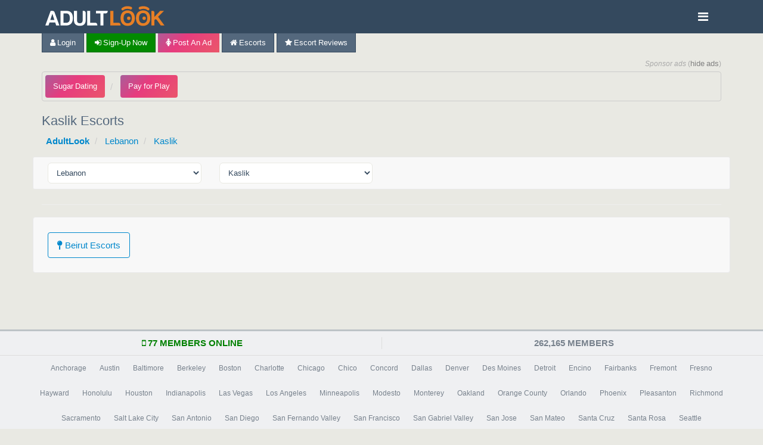

--- FILE ---
content_type: text/html; charset=UTF-8
request_url: https://www.adultlook.com/l/kaslik-lb
body_size: 15213
content:


<!DOCTYPE html>
<html xmlns="http://www.w3.org/1999/xhtml" xml:lang="en" lang="en">
<head>
<title>Escorts Kaslik, Lebanon - AdultLook</title>
<meta name="description" content="Find escorts in Kaslik, Lebanon on the largest online collection of adult provider classefieds and client reviews.">
<meta http-equiv="Content-Type" content="text/html; charset=UTF-8">
<link rel="canonical" href="https://www.adultlook.com/l/kaslik-lb"><meta name="viewport" content="width=device-width, initial-scale=1.0, maximum-scale=2.5, user-scalable=1">
<meta name="google-site-verification" content="5PXS3tCchy1LqvSqyPpjOEcYxxLr8clAYZcGBOGePqE">
<link rel="apple-touch-icon" sizes="180x180" href="/css/fav/apple-touch-icon.png">
<link rel="icon" type="image/png" sizes="32x32" href="/css/fav/favicon-32x32.png">
<link rel="icon" type="image/png" sizes="16x16" href="/css/fav/favicon-16x16.png">
<link rel="manifest" href="/css/fav/site.webmanifest">
<link rel="mask-icon" href="/css/fav/safari-pinned-tab.svg" color="#5bbad5">
<meta name="msapplication-TileColor" content="#603cba">
<meta name="theme-color" content="#34495e">
<link href="/css/x.css?291" rel="stylesheet">


<link rel="stylesheet" href="https://maxcdn.bootstrapcdn.com/font-awesome/4.7.0/css/font-awesome.min.css">
<script>var alGalleryItems = Object;</script>
	
	<script async src="https://www.googletagmanager.com/gtag/js?id=G-TD5QKR7HNQ"></script>
	<script>
		window.dataLayer = window.dataLayer || [];
		function gtag(){dataLayer.push(arguments);}
		gtag('js', new Date());
		gtag('config', 'G-TD5QKR7HNQ');
	</script>
	
	<!-- S : 3 -->
</head>

<body >
<div class="navbar navbar-inverse hidden-xs">
	<div class="container" id="nav-contain">
		<div class="navbar-header rel">
			<a href="/" title="Escorts" class="brand adultlook">
				
				<svg version="1.1" id="Layer_1" xmlns="http://www.w3.org/2000/svg" xmlns:xlink="http://www.w3.org/1999/xlink" x="0px" y="0px"
						viewBox="0 -10 584.8 120" style="enable-background:new 0 0 584.8 96.6; width:200px;" xml:space="preserve">
<path style="display:none;fill:#FFFFFF;" d="M31.1,22.8h11.7l26.1,71.9H53.3l-4.8-14.8h-28l-4.6,14.8H0.2l23.8-67
	C25.3,24.4,27.6,22.8,31.1,22.8z M34.5,37.2l-10,30.5h20.1L34.5,37.2z"/>
					<path style="display:none;fill:#FFFFFF;" d="M42.8,22.8h-8.4H26L0,94.7h15.7l4.8-14.8h14h14l4.8,14.8H69L42.8,22.8z M34.5,67.7h-10
	l10-30.5l10,30.5H34.5z"/>
					<path style="display:none;fill:#E77F25;" d="M318.9,94.9V30.2c0-2.1,0.7-3.9,2.2-5.4s3.3-2.2,5.4-2.2h7.3v58.8h35.3v13.4L318.9,94.9
	L318.9,94.9z"/>
					<g>
						<g>
							<path style="fill:#FFFFFF;" d="M45.2,29.3c-1.4-3.9-5.1-6.5-9.2-6.5h-1.5h-8.4L0,94.7h15.7l4.8-14.8h14h14l4.8,14.8H69L45.2,29.3z
			 M34.5,67.7h-10l10-30.5l10,30.5H34.5z"/>
							<path style="fill:#FFFFFF;" d="M74.4,94.7V30.3c0-2.1,0-7.5,0-7.5s5.4,0,7.5,0h20.7c11,0,19.2,2.9,24.6,8.8
			c5.4,6.1,8.1,15.2,8.1,27.2c0,6.4-1,12.2-2.9,17.3c-2.2,5.3-5.2,9.3-8.8,12.1c-3.1,2.4-6.3,4-9.8,5c-3.3,1-8.4,1.5-15.2,1.5H74.4z
			 M88.8,81.7h11.9c6.8,0,11.8-1.8,15-5.4c3.1-3.3,4.6-9.2,4.6-17.5c0-8.1-1.5-14-4.4-17.8c-2.8-3.8-7.2-5.6-13.4-5.6H88.8V81.7z"/>
							<path style="fill:#FFFFFF;" d="M155.5,22.6v44.9c0,5.6,1,9.7,3.1,12.3c2.2,2.5,5.8,3.8,10.7,3.8c4.7,0,8.3-1.3,10.7-3.8
			c2.2-2.5,3.3-6.6,3.3-12.3V22.6h5c5.4,0,9.8,4.4,9.8,9.8v36.7c0,8.9-2.5,15.7-7.5,20.3c-4.6,4.6-11.7,6.9-21.3,6.9
			S152.6,94,148,89.4c-5-4.6-7.5-11.3-7.5-20.3V30.6c0-2.1,0-7.9,0-7.9s5.4,0,7.5,0h7.5V22.6z"/>
							<path style="fill:#FFFFFF;" d="M205.1,94.7V30.3c0-2.1,0-7.5,0-7.5s5.4,0,7.5,0h7.3v58.5h25.2c5.4,0,9.9,4.4,9.9,9.9v3.5
			C255,94.7,205.1,94.7,205.1,94.7z"/>
							<path style="fill:#FFFFFF;" d="M248.8,22.8H306v2.9c0,5.4-4.4,9.8-9.8,9.8h-11.3v59.1h-14.8v-59h-21.3L248.8,22.8L248.8,22.8z"/>
						</g>
						<g>
							<path style="fill:#E77F25;" d="M318.9,94.9V30.2c0-2.1,0-7.6,0-7.6s5.5,0,7.6,0h7.3v58.8h25.4c5.5,0,9.9,4.4,9.9,9.9v3.5
			L318.9,94.9L318.9,94.9z"/>
							<path style="fill:#E77F25;" d="M369.1,58.8c0-11.8,3.1-21.1,9.2-27.9c6.6-6.9,15.2-10.3,25.8-10.3c10.5,0,19.1,3.4,25.8,10.3
			c6.3,7,9.4,16.3,9.4,27.9s-3.1,20.9-9.4,27.7c-6.4,6.7-15,10.1-25.8,10.1c-10.9,0-19.5-3.4-25.8-10.1
			C372.2,79.8,369.1,70.5,369.1,58.8z M384,58.8c0,8.1,1.7,14.3,5.2,18.5c3.5,4.3,8.5,6.5,14.9,6.5c6.3,0,11.3-2.2,14.9-6.5
			c3.6-4.5,5.5-10.6,5.5-18.5c0-7.8-1.8-14.1-5.5-18.7c-3.6-4.3-8.6-6.5-14.9-6.5c-6.4,0-11.4,2.2-14.9,6.5
			C385.8,44.4,384,50.7,384,58.8z"/>
							<path style="fill:#E77F25;" d="M444.7,58.8c0-11.8,3.1-21.1,9.2-27.9c6.6-6.9,15.2-10.3,25.8-10.3c10.5,0,19.1,3.4,25.8,10.3
			c6.3,7,9.4,16.3,9.4,27.9s-3.1,20.9-9.4,27.7c-6.4,6.7-15,10.1-25.8,10.1c-10.9,0-19.5-3.4-25.8-10.1
			C447.8,79.8,444.7,70.5,444.7,58.8z M459.6,58.8c0,8.1,1.7,14.3,5.2,18.5c3.5,4.3,8.5,6.5,14.9,6.5c6.3,0,11.3-2.2,14.9-6.5
			c3.6-4.5,5.5-10.6,5.5-18.5c0-7.8-1.8-14.1-5.5-18.7c-3.6-4.3-8.6-6.5-14.9-6.5c-6.4,0-11.4,2.2-14.9,6.5
			C461.4,44.4,459.6,50.7,459.6,58.8z"/>
							<path style="fill:#E77F25;" d="M520.6,22.7h6.4c4.7,0,8.5,3.8,8.5,8.5v21.1l28.1-29.6h18.7l-29,29.2l31.5,43h-18.1l-18.3-25.6
			c-3.2-4.2-6.2-5.8-8.9-4.9c-2.7,0.9-4.1,2.6-4.1,5.1v25.4h-14.9L520.6,22.7L520.6,22.7z"/>
							<g>
								<circle style="fill:#E77F25;" cx="409.3" cy="59.2" r="8.3"/>
								<circle style="fill:#E77F25;" cx="485" cy="59.2" r="8.3"/>
							</g>
						</g>
					</g>
					<g class="eye-brow-animation">
						<path id="XMLID_66_" style="fill:#E77F25;" d="M462.7,3.2c0,0,0.6-0.2,1.7-0.6c0.6-0.2,1.1-0.4,2.1-0.6c0.9-0.2,2-0.5,3.1-0.8
		c1.1-0.2,2.3-0.5,3.5-0.6c1.3-0.2,2.6-0.4,4-0.4c0.7,0,1.4-0.1,2.1-0.1s1.4,0,2.2,0c1.5,0,3,0.1,4.4,0.2c1.5,0.2,3,0.3,4.4,0.6
		c0.7,0.1,1.5,0.3,2.2,0.5s1.4,0.3,2.1,0.5c1.4,0.4,2.7,0.8,3.9,1.4c1.2,0.5,2.4,1.1,3.4,1.6c1,0.6,2,1.1,2.8,1.7s1.5,1,2.1,1.5
		c1.1,0.9,1.8,1.5,1.8,1.5c2.6,2.2,3,6.1,0.8,8.7s-6,3-8.6,0.9l-0.5-0.4c0,0-0.4-0.3-1-0.8c-0.3-0.3-0.8-0.5-1.3-0.9
		c-0.5-0.3-1.1-0.6-1.8-1c-0.7-0.3-1.5-0.7-2.3-1s-1.8-0.6-2.8-0.9c-0.5-0.2-1-0.2-1.5-0.4c-0.5-0.1-1-0.2-1.6-0.3
		c-1.1-0.2-2.2-0.3-3.3-0.4c-1.1-0.1-2.2-0.1-3.3-0.1c-0.6,0-1.1,0-1.6,0s-1.1,0.1-1.6,0.1c-1.1,0.1-2.1,0.3-3,0.4
		c-1,0.1-1.8,0.4-2.7,0.5c-0.8,0.2-1.5,0.4-2.1,0.6c-0.6,0.1-1.3,0.4-1.8,0.6c-1.1,0.4-1.7,0.6-1.7,0.6c-3.5,1.2-7.2-0.6-8.4-4.1
		c-1.2-3.5,0.6-7.2,4.1-8.4C462.6,3.2,462.7,3.2,462.7,3.2z"/>
						<path id="XMLID_67_" style="fill:#E77F25;" d="M417.2,15.8c0,0-0.6-0.2-1.7-0.6c-0.5-0.2-1.3-0.5-1.8-0.6c-0.6-0.2-1.3-0.4-2.1-0.6
		c-0.8-0.2-1.7-0.4-2.7-0.5s-2-0.3-3-0.4c-0.5,0-1.1-0.1-1.6-0.1s-1.1,0-1.6,0c-1.1,0-2.2,0-3.3,0.1c-1.1,0.1-2.2,0.2-3.3,0.4
		c-0.5,0.1-1.1,0.2-1.6,0.3s-1,0.2-1.5,0.4c-1,0.3-1.9,0.6-2.8,0.9c-0.9,0.3-1.6,0.7-2.3,1c-0.7,0.4-1.3,0.7-1.8,1s-1,0.6-1.3,0.9
		c-0.7,0.5-1,0.8-1,0.8l-0.5,0.4c-2.7,2.1-6.6,1.7-8.7-1c-2.1-2.6-1.7-6.5,0.9-8.6c0,0,0.6-0.5,1.8-1.5c0.6-0.5,1.3-0.9,2.1-1.5
		c0.8-0.6,1.8-1.1,2.8-1.7c1.1-0.5,2.2-1.1,3.4-1.6c1.2-0.5,2.6-0.9,3.9-1.4c0.7-0.2,1.4-0.4,2.1-0.5c0.7-0.2,1.4-0.3,2.2-0.5
		c1.5-0.3,2.9-0.5,4.4-0.6s3-0.2,4.4-0.2c0.7,0,1.5,0,2.2,0s1.4,0.1,2.1,0.1c1.4,0.1,2.7,0.3,4,0.4c1.3,0.2,2.4,0.4,3.5,0.6
		s2.2,0.5,3.1,0.8c1,0.2,1.5,0.5,2.1,0.6c1.1,0.4,1.7,0.6,1.7,0.6c3.5,1.1,5.4,4.9,4.3,8.4S420.7,17,417.2,15.8
		C417.3,15.8,417.3,15.8,417.2,15.8z"/>
					</g>
</svg>
			</a>
		</div>
		<a href="#menu" class="header-menu"><i class="fa fa-bars"></i></a>
					</div>
</div>
<div class="navbar navbar-inverse visible-xs-block overflow-toggle">
	<div class="container" id="nav-contain">

		<a href="/" title="Escorts" class="navbar-brand" style="padding: 7px 0;">
					<svg version="1.1" id="mobile-logo-eye" xmlns="http://www.w3.org/2000/svg" xmlns:xlink="http://www.w3.org/1999/xlink" x="0px" y="0px" viewBox="0 0 119.2 78.9" style="enable-background:new 0 0 119.2 78.9; width:50px; margin: 4px 0 0 4px;" xml:space="preserve">
						<g class="al-eyes">
							<circle style="fill:#E77F25;" cx="34.8" cy="47.7" r="6.3"/>
							<circle style="fill:#E77F25;" cx="92.2" cy="47.7" r="6.3"/>
						</g>
						<g>
							<path style="fill:#E77F25;" d="M4.3,47.4c0-9,2.4-16,7-21.2c5-5.2,11.5-7.8,19.6-7.8c8,0,14.5,2.6,19.6,7.8
		c4.8,5.3,7.1,12.4,7.1,21.2s-2.4,15.9-7.1,21C45.6,73.5,39,76,30.9,76c-8.3,0-14.8-2.6-19.6-7.7C6.7,63.3,4.3,56.3,4.3,47.4z
		 M15.6,47.4c0,6.1,1.3,10.8,3.9,14c2.7,3.3,6.4,4.9,11.3,4.9c4.8,0,8.6-1.7,11.3-4.9c2.7-3.4,4.2-8,4.2-14c0-5.9-1.4-10.7-4.2-14.2
		c-2.7-3.3-6.5-4.9-11.3-4.9c-4.9,0-8.6,1.7-11.3,4.9C17,36.5,15.6,41.2,15.6,47.4z"/>
							<path style="fill:#E77F25;" d="M61.7,47.4c0-9,2.4-16,7-21.2c5-5.2,11.5-7.8,19.6-7.8c8,0,14.5,2.6,19.6,7.8
		c4.8,5.3,7.1,12.4,7.1,21.2s-2.4,15.9-7.1,21c-4.9,5.1-11.4,7.7-19.6,7.7c-8.3,0-14.8-2.6-19.6-7.7C64,63.3,61.7,56.3,61.7,47.4z
		 M73,47.4c0,6.1,1.3,10.8,3.9,14c2.7,3.3,6.4,4.9,11.3,4.9c4.8,0,8.6-1.7,11.3-4.9c2.7-3.4,4.2-8,4.2-14c0-5.9-1.4-10.7-4.2-14.2
		c-2.7-3.3-6.5-4.9-11.3-4.9c-4.9,0-8.6,1.7-11.3,4.9C74.3,36.5,73,41.2,73,47.4z"/>
							<path id="XMLID_66_" style="fill:#E77F25;" d="M75.3,5.2c0,0,0.5-0.2,1.3-0.5c0.5-0.2,0.8-0.3,1.6-0.5c0.7-0.2,1.5-0.4,2.4-0.6
		c0.8-0.2,1.7-0.4,2.7-0.5c1-0.2,2-0.3,3-0.3c0.5,0,1.1-0.1,1.6-0.1s1.1,0,1.7,0c1.1,0,2.3,0.1,3.3,0.2c1.1,0.2,2.3,0.2,3.3,0.5
		c0.5,0.1,1.1,0.2,1.7,0.4c0.5,0.2,1.1,0.2,1.6,0.4c1.1,0.3,2,0.6,3,1.1c0.9,0.4,1.8,0.8,2.6,1.2c0.8,0.5,1.5,0.8,2.1,1.3
		c0.6,0.5,1.1,0.8,1.6,1.1c0.8,0.7,1.4,1.1,1.4,1.1c2,1.7,2.3,4.6,0.6,6.6s-4.6,2.3-6.5,0.7l-0.4-0.3c0,0-0.3-0.2-0.8-0.6
		c-0.2-0.2-0.6-0.4-1-0.7c-0.4-0.2-0.8-0.5-1.4-0.8c-0.5-0.2-1.1-0.5-1.7-0.8s-1.4-0.5-2.1-0.7c-0.4-0.2-0.8-0.2-1.1-0.3
		c-0.4-0.1-0.8-0.2-1.2-0.2c-0.8-0.2-1.7-0.2-2.5-0.3c-0.8-0.1-1.7-0.1-2.5-0.1c-0.5,0-0.8,0-1.2,0s-0.8,0.1-1.2,0.1
		c-0.8,0.1-1.6,0.2-2.3,0.3c-0.8,0.1-1.4,0.3-2,0.4c-0.6,0.2-1.1,0.3-1.6,0.5c-0.5,0.1-1,0.3-1.4,0.5c-0.8,0.3-1.3,0.5-1.3,0.5
		c-2.7,0.9-5.5-0.5-6.4-3.1c-0.9-2.7,0.5-5.5,3.1-6.4C75.2,5.2,75.3,5.2,75.3,5.2z"/>
							<path id="XMLID_67_" style="fill:#E77F25;" d="M40.8,14.8c0,0-0.5-0.2-1.3-0.5c-0.4-0.2-1-0.4-1.4-0.5c-0.5-0.2-1-0.3-1.6-0.5
		c-0.6-0.2-1.3-0.3-2-0.4c-0.8-0.1-1.5-0.2-2.3-0.3c-0.4,0-0.8-0.1-1.2-0.1s-0.8,0-1.2,0c-0.8,0-1.7,0-2.5,0.1
		c-0.8,0.1-1.7,0.2-2.5,0.3c-0.4,0.1-0.8,0.2-1.2,0.2c-0.4,0.1-0.8,0.2-1.1,0.3c-0.8,0.2-1.4,0.5-2.1,0.7c-0.7,0.2-1.2,0.5-1.7,0.8
		c-0.5,0.3-1,0.5-1.4,0.8c-0.4,0.2-0.8,0.5-1,0.7c-0.5,0.4-0.8,0.6-0.8,0.6l-0.4,0.3c-2,1.6-5,1.3-6.6-0.8c-1.6-2-1.3-4.9,0.7-6.5
		c0,0,0.5-0.4,1.4-1.1c0.5-0.4,1-0.7,1.6-1.1c0.6-0.5,1.4-0.8,2.1-1.3c0.8-0.4,1.7-0.8,2.6-1.2c0.9-0.4,2-0.7,3-1.1
		c0.5-0.2,1.1-0.3,1.6-0.4c0.5-0.2,1.1-0.2,1.7-0.4c1.1-0.2,2.2-0.4,3.3-0.5c1.1-0.1,2.3-0.2,3.3-0.2c0.5,0,1.1,0,1.7,0
		s1.1,0.1,1.6,0.1C34,3,35,3.2,36,3.2c1,0.2,1.8,0.3,2.7,0.5c0.8,0.2,1.7,0.4,2.4,0.6c0.8,0.2,1.1,0.4,1.6,0.5
		c0.8,0.3,1.3,0.5,1.3,0.5c2.7,0.8,4.1,3.7,3.3,6.4S43.4,15.7,40.8,14.8C40.9,14.8,40.9,14.8,40.8,14.8z"/>
						</g>
					</svg>
				</a>
		<a href="#menu" type="button" class="al-top-link navbar-toggle" >
			<span class="icon-bar" style="margin-top:20px;"></span>
			<span class="icon-bar" ></span>
			<span class="icon-bar" ></span>
		</a>
		<button type="button" class="al-top-link navbar-toggle collapsed" data-toggle="collapse" aria-expanded="false" aria-controls="navbar" data-target="#mobile-search" style="padding:0;">
			<i class="fa fa-search mobile-search-icon"></i>
		</button>
				
	</div>
	<div id="mobile-search" class="navbar-collapse collapse overflow-toggle no-padding">
		<form id="mobile-search" action="/search" method="get">
			<div class="al-search-bar mobile-search">
			<span class="twitter-typeahead" style="position: relative; display: inline-block;">
				<input class="tt-hint" type="text" autocomplete="off" spellcheck="off" disabled="" style="position: absolute; top: 0px; left: 0px; border-color: transparent; box-shadow: none; background: none 0% 0% / auto repeat scroll padding-box border-box rgb(255, 255, 255);">
				<input type="input" name="query" class="typeahead form-control tt-query mobile-search-hint" autocomplete="off" placeholder="Search" spellcheck="false" dir="auto" style="position: relative; vertical-align: top; background-color: transparent;">
				<span style="position: absolute; left: -9999px; visibility: hidden; white-space: nowrap; font-family: Lato, Helvetica, Arial, sans-serif; font-size: 15px; font-style: normal; font-variant: normal; font-weight: 400; word-spacing: 0px; letter-spacing: 0px; text-indent: 0px; text-rendering: auto; text-transform: none;"></span>
				<span class="tt-dropdown-menu" style="position: absolute; top: 100%; left: 0px; z-index: 100; display: none;"></span>
			</span>
				<div class="search-button"><button class="btn btn-primary disabled" style="border-radius:0 !important; height: 39px !important; "><i class="fa fa-search"></i> Search</button></div>
			</div>
		</form>
	</div>
</div>
	<div id="mobile-search-results"></div>

<div id="menu">
	<ul>

                               
						</li>

	

	

	
	<li><a href="/search?favorite=1" rel="nofollow"><i class="fa fa-heart"></i> Your Favorites (0)</a></li>
	<li><a href="/search?hidden=1" rel="nofollow"><i class="fa fa-eye-slash"></i> Your Hiddens (0)</a></li>

	
	<li><a href="/u" title="Members"><i class="fa fa-user"></i> Members</a></li>

	
			<li><a href="/reviewguide" class="" title="write a review"><i class="fa fa-pencil"></i> Write a Review</a></li>
	
			<li>
			<a href="/postAd" class="btn-sm" rel="nofollow"><i class="fa fa-female"></i> Post an Ad (<i class="fa fa-bitcoin"></i> <i class="fa fa-gift"></i>)</a>
		</li>

		
		<li>
			<a href="/a/adbuy" class="btn-sm" rel="nofollow"><i class="fa fa-bullhorn"></i> Advertise (<i class="fa fa-bitcoin"></i> <i class="fa fa-gift"></i>)</a>
		</li>
	
			</ul>
</div>

<div class="content">
<div class="container">
		<div id="top_links_div" class="row mrgn-fix">
		<div class="row mrgn-fix pb10">
							<div class="row mrgn-fix desktop_nav main_nav">
					
																																				<span class="">
							<a href="/a/login?origin=%2Fl%2Fkaslik-lb" rel="nofollow" class="btn-sm"><i class="fa fa-user"></i> Login</a>
						</span>
						<span class="">
							<a href="/a/register?origin=%2Fl%2Fkaslik-lb" rel="nofollow" class="btn-sm al-btn-sign-in"><i class="fa fa-sign-in"></i> Sign-up now</a>
						</span>
						<span class="nav_below">
							<a href="/postAd" class="btn-sm vipbtn" rel="nofollow"><i class="fa fa-female"></i> Post an Ad</a>
						</span>
																						<span class="nav_below">
							<a href="/" class="btn-sm" title="Escorts"><i class="fa fa-home"></i> Escorts</a>
						</span>
																							<span class="nav_below">
							<a href="/escort-reviews" class="btn-sm" title="Escort Reviews" rel="noindex"><i class="fa fa-star"></i> Escort Reviews</a>
						</span>
											
					
					
					
					

					
					
									</div>
					</div>

					<!--googleoff: all-->
			<div id="top_links" class="row mrgn-fix ptx10">
				<div class="text-right">
					<small><i>Sponsor ads</i> (<a href='/a/upgrade' rel='nofollow'>hide ads</a>)
					</small>
				</div>
				<ol class="single-line-content single-line-content-list breadcrumb no-scroll" id="nav_text">
											<li class="oi1o 1nav_below">
						<a href="https://engine.upsidedownrightside.com/?743373407" onclick="voidAjaxRequest('/void/sponsor?h=&u=https%3A%2F%2Fengine.upsidedownrightside.com%2F%3F743373407&a=259&i=930');" class="btn btn-default vipbtn" style="color:#FFF;" rel="sponsored">Sugar Dating</a>
						</li>
											<li class="oi1o 1nav_below">
						<a href="https://engine.mustachemaddam.com/?540897839" onclick="voidAjaxRequest('/void/sponsor?h=&u=https%3A%2F%2Fengine.mustachemaddam.com%2F%3F540897839&a=258&i=929');" class="btn btn-default vipbtn" style="color:#FFF;" rel="sponsored">Pay for Play</a>
						</li>
									</ol>
			</div>
			<!--googleon: all-->
						
			<script>
                window.addEventListener("load", function (event) {
                    $(".dismiss").click(function () {
                        $("#" + $(this).data('dismiss')).slideUp();
                        setCookie($(this).data('dismiss'), 1, 864000);
                        return false;
                    });
                });

                function setCookie(name, value, days) {
                    var expires = "";
                    if (days) {
                        var date = new Date();
                        date.setTime(date.getTime() + (days * 24 * 60 * 60 * 1000));
                        expires = "; expires=" + date.toUTCString();
                    }
                    document.cookie = name + "=" + (value || "") + expires + "; path=/;domain=.adultlook.com";
                }
			</script>
		
									
				<div class="row mrgn-fix pt10">
			<h1>Kaslik Escorts</h1>								</div>
			</div>
	
	
<ol class="breadcrumb pt10 single-line-content single-line-content-list no-scroll">
	<li><a title="Escorts" href="/"><b>AdultLook</b></a></li>
 
	<li>
        		<a title="Lebanon Escorts" href="/l/lebanon">Lebanon</a>
	

</li>
 
	<li>
        		<a title="Kaslik Escorts" href="/l/kaslik-lb">Kaslik</a>
	

</li>
 
 

</ol>


<div class='clearfix'></div>
	
    	<div class="row well well-sm">
		<div class="col-md-3 col-xs-6">
			<select class="form-control input-sm" onchange="if(this.value)window.location=this.value;">
				<option value="/search">-- Please pick your country --</option>
                                    						<option value="/l/afghanistan">Afghanistan</option>
                    						<option value="/l/albania">Albania</option>
                    						<option value="/l/argentina">Argentina</option>
                    						<option value="/l/aruba">Aruba</option>
                    						<option value="/l/australia">Australia</option>
                    						<option value="/l/austria">Austria</option>
                    						<option value="/l/azerbaijan">Azerbaijan</option>
                    						<option value="/l/bahamas">Bahamas</option>
                    						<option value="/l/bahrain">Bahrain</option>
                    						<option value="/l/bangladesh">Bangladesh</option>
                    						<option value="/l/barbados">Barbados</option>
                    						<option value="/l/belarus">Belarus</option>
                    						<option value="/l/belgium">Belgium</option>
                    						<option value="/l/bolivia">Bolivia</option>
                    						<option value="/l/bosniaherzegovina">Bosnia Herzegovina</option>
                    						<option value="/l/brazil">Brazil</option>
                    						<option value="/l/bulgaria">Bulgaria</option>
                    						<option value="/l/cambodia">Cambodia</option>
                    						<option value="/l/cameroon">Cameroon</option>
                    						<option value="/l/canada">Canada</option>
                    						<option value="/l/chile">Chile</option>
                    						<option value="/l/china">China</option>
                    						<option value="/l/colombia">Colombia</option>
                    						<option value="/l/costarica">Costa Rica</option>
                    						<option value="/l/croatia">Croatia</option>
                    						<option value="/l/cyprus">Cyprus</option>
                    						<option value="/l/czechrepublic">Czech Republic</option>
                    						<option value="/l/denmark">Denmark</option>
                    						<option value="/l/dominicanrepublic">Dominican Republic</option>
                    						<option value="/l/ecuador">Ecuador</option>
                    						<option value="/l/egypt">Egypt</option>
                    						<option value="/l/elsalvador">El Salvador</option>
                    						<option value="/l/estonia">Estonia</option>
                    						<option value="/l/finland">Finland</option>
                    						<option value="/l/france">France</option>
                    						<option value="/l/georgiax">Georgia</option>
                    						<option value="/l/germany">Germany</option>
                    						<option value="/l/ghana">Ghana</option>
                    						<option value="/l/greece">Greece</option>
                    						<option value="/l/guatemala">Guatemala</option>
                    						<option value="/l/hongkong">Hong Kong</option>
                    						<option value="/l/hungary">Hungary</option>
                    						<option value="/l/iceland">Iceland</option>
                    						<option value="/l/india">India</option>
                    						<option value="/l/indonesia">Indonesia</option>
                    						<option value="/l/ireland">Ireland</option>
                    						<option value="/l/israel">Israel</option>
                    						<option value="/l/italy">Italy</option>
                    						<option value="/l/ivorycoast">Ivory Coast</option>
                    						<option value="/l/jamaica">Jamaica</option>
                    						<option value="/l/japan">Japan</option>
                    						<option value="/l/jordan">Jordan</option>
                    						<option value="/l/kazakhstan">Kazakhstan</option>
                    						<option value="/l/kenya">Kenya</option>
                    						<option value="/l/kuwait">Kuwait</option>
                    						<option value="/l/kyrgyzstan">Kyrgyzstan</option>
                    						<option value="/l/latvia">Latvia</option>
                    						<option value="/l/lebanon" selected="selected">Lebanon</option>
                    						<option value="/l/luxembourg">Luxembourg</option>
                    						<option value="/l/macau">Macau</option>
                    						<option value="/l/macedonia">Macedonia</option>
                    						<option value="/l/malaysia">Malaysia</option>
                    						<option value="/l/malta">Malta</option>
                    						<option value="/l/mexico">Mexico</option>
                    						<option value="/l/moldova">Moldova</option>
                    						<option value="/l/monaco">Monaco</option>
                    						<option value="/l/morocco">Morocco</option>
                    						<option value="/l/namibia">Namibia</option>
                    						<option value="/l/netherlands">Netherlands</option>
                    						<option value="/l/newzealand">New Zealand</option>
                    						<option value="/l/nicaragua">Nicaragua</option>
                    						<option value="/l/nigeria">Nigeria</option>
                    						<option value="/l/norway">Norway</option>
                    						<option value="/l/oman">Oman</option>
                    						<option value="/l/pakistan">Pakistan</option>
                    						<option value="/l/panama">Panama</option>
                    						<option value="/l/paraguay">Paraguay</option>
                    						<option value="/l/peru">Peru</option>
                    						<option value="/l/philippines">Philippines</option>
                    						<option value="/l/poland">Poland</option>
                    						<option value="/l/portugal">Portugal</option>
                    						<option value="/l/puertorico">Puerto Rico</option>
                    						<option value="/l/qatar">Qatar</option>
                    						<option value="/l/romania">Romania</option>
                    						<option value="/l/russia">Russia</option>
                    						<option value="/l/saudiarabia">Saudi Arabia</option>
                    						<option value="/l/serbia">Serbia</option>
                    						<option value="/l/singapore">Singapore</option>
                    						<option value="/l/slovakia">Slovakia</option>
                    						<option value="/l/slovenia">Slovenia</option>
                    						<option value="/l/southafrica">South Africa</option>
                    						<option value="/l/southkorea">South Korea</option>
                    						<option value="/l/spain">Spain</option>
                    						<option value="/l/sweden">Sweden</option>
                    						<option value="/l/switzerland">Switzerland</option>
                    						<option value="/l/taiwan">Taiwan</option>
                    						<option value="/l/thailand">Thailand</option>
                    						<option value="/l/turkey">Turkey</option>
                    						<option value="/l/uganda">Uganda</option>
                    						<option value="/l/ukraine">Ukraine</option>
                    						<option value="/l/unitedarabemirates">United Arab Emirates</option>
                    						<option value="/l/unitedkingdom">United Kingdom</option>
                    						<option value="/l/usa">United States</option>
                    						<option value="/l/uruguay">Uruguay</option>
                    						<option value="/l/uzbekistan">Uzbekistan</option>
                    						<option value="/l/venezuela">Venezuela</option>
                    						<option value="/l/vietnam">Vietnam</option>
                    						<option value="/l/virginislands">Virgin Islands</option>
                                    
			</select>
		</div>
					<div class="col-md-3 col-xs-6">
				<select class="form-control input-sm" onchange="if(this.value)window.location=this.value;">
					<option value="/l/lebanon">-- Select --</option>
                                            							<option value="/l/beirut-lb">Beirut</option>
                        							<option value="/l/broumana-lb">Broumana</option>
                        							<option value="/l/jounieh-lb">Jounieh</option>
                        							<option value="/l/kaslik-lb" selected="selected">Kaslik</option>
                                            				</select>
			</div>
					</div>


<style>
	.w100-important {
		width: 100% !important
	}

	.featured_classifieds li {
		width: auto !important
	}

	.faeatured_classifieds li .featured_classifieds_img_wrapper ixmg {
		width: 75px !important;
		max-height: 150px !important
	}

	.grid-content, .from-forum {
		background: #e9e9e3;
	}
</style>

<div class="row">
                                        	        	        	        	        	        	        	        	        		
</div>

<hr>
<div class="row well pt20">
                        <span class='ib p5'>
                <a href="beirut-lb" class='btn btn-empty btn-empty-bg' title="Beirut Escorts"><i class='fa fa-map-pin'></i> Beirut Escorts</a>
        </span>
        </div>


</div>




</div>
<footer>
    <div class="footer" id="footer">

	<div class="statistics-container">
		<div class="statistics-container-wrapper">
			<a href="/a/register" class="statistics-item">
				<span class="statistics-number green"><i class='fa fa-mobile'></i> 77</span>
				<span class="statistics-text green">members online</span>
			</a>
			<a href="/u/" class="statistics-item" rel="nofollow">
				<span class="statistics-number">262,165</span>
				<span class="statistics-text">Members</span>
			</a>
		</div>
	</div>

        <div class="container">
            <div class="row">
				<div class="popular-city text-center hidden-xs">
						<a href="/l/anchorage-ak" class="btn btn-xs">Anchorage</a>
						<a href="/l/austin-tx" class="btn btn-xs">Austin</a>
						<a href="/l/baltimore-md" class="btn btn-xs">Baltimore</a>
						<a href="/l/berkeley-ca" class="btn btn-xs">Berkeley</a>
						<a href="/l/boston-ma" class="btn btn-xs">Boston</a>
						<a href="/l/charlotte-nc" class="btn btn-xs">Charlotte</a>
						<a href="/l/chicago-il" class="btn btn-xs">Chicago</a>
						<a href="/l/chico-ca" class="btn btn-xs">Chico</a>
						<a href="/l/concord-ca" class="btn btn-xs">Concord</a>
						<a href="/l/dallas-tx" class="btn btn-xs">Dallas</a>
						<a href="/l/denver-co" class="btn btn-xs">Denver</a>
						<a href="/l/desmoines-ia" class="btn btn-xs">Des Moines</a>
						<a href="/l/detroit-mi" class="btn btn-xs">Detroit</a>
						<a href="/l/encino-ca" class="btn btn-xs">Encino</a>
						<a href="/l/fairbanks-ak" class="btn btn-xs">Fairbanks</a>
						<a href="/l/fremont-ca" class="btn btn-xs">Fremont</a>
						<a href="/l/fresno-ca" class="btn btn-xs">Fresno</a>
						<a href="/l/hayward-ca" class="btn btn-xs">Hayward</a>
						<a href="/l/honolulu-hi" class="btn btn-xs">Honolulu</a>
						<a href="/l/houston-tx" class="btn btn-xs">Houston</a>
						<a href="/l/indianapolis-in" class="btn btn-xs">Indianapolis</a>
						<a href="/l/lasvegas-nv" class="btn btn-xs">Las Vegas</a>
						<a href="/l/losangeles-ca" class="btn btn-xs">Los Angeles</a>
						<a href="/l/minneapolis-mn" class="btn btn-xs">Minneapolis</a>
						<a href="/l/modesto-ca" class="btn btn-xs">Modesto</a>
						<a href="/l/monterey-ca" class="btn btn-xs">Monterey</a>
						<a href="/l/oakland-ca" class="btn btn-xs">Oakland</a>
						<a href="/l/oc-ca" class="btn btn-xs">Orange County</a>
						<a href="/l/orlando-fl" class="btn btn-xs">Orlando</a>
						<a href="/l/phoenix-az" class="btn btn-xs">Phoenix</a>
						<a href="/l/pleasanton-ca" class="btn btn-xs">Pleasanton</a>
						<a href="/l/richmond-ca" class="btn btn-xs">Richmond</a>
						<a href="/l/sacramento-ca" class="btn btn-xs">Sacramento</a>
						<a href="/l/saltlakecity-ut" class="btn btn-xs">Salt Lake City</a>
						<a href="/l/sanantonio-tx" class="btn btn-xs">San Antonio</a>
						<a href="/l/sandiego-ca" class="btn btn-xs">San Diego</a>
						<a href="/l/sanfernandovalley-ca" class="btn btn-xs">San Fernando Valley</a>
						<a href="/l/sanfrancisco-ca" class="btn btn-xs">San Francisco</a>
						<a href="/l/sangabrielvalley-ca" class="btn btn-xs">San Gabriel Valley</a>
						<a href="/l/sanjose-ca" class="btn btn-xs">San Jose</a>
						<a href="/l/sanmateo-ca" class="btn btn-xs">San Mateo</a>
						<a href="/l/santacruz-ca" class="btn btn-xs">Santa Cruz</a>
						<a href="/l/santarosa-ca" class="btn btn-xs">Santa Rosa</a>
						<a href="/l/seattle-wa" class="btn btn-xs">Seattle</a>
						<a href="/l/southsanfrancisco-ca" class="btn btn-xs">South San Francisco</a>
						<a href="/l/stockton-ca" class="btn btn-xs">Stockton</a>
						<a href="/l/sunnyvale-ca" class="btn btn-xs">Sunnyvale</a>
						<a href="/l/tucson-az" class="btn btn-xs">Tucson</a>
						<a href="/l/virginiabeach-va" class="btn btn-xs">Virginia Beach</a>
						<a href="/l/westpalmbeach-fl" class="btn btn-xs">West Palm Beach</a>
						<a href="/l/yubacity-ca" class="btn btn-xs">Yuba City</a>
						<hr class="black">
		</div>
		                <div class="col-lg-3  col-md-3 col-sm-4 col-xs-6">
                    <ul>
			<li><a class="" href="/" title="Escorts"><i class="fa fa-home"></i> Escorts</a></li>
			<li><a class="" href="/banners" rel="nofollow"><i class="fa fa-picture-o"></i> Banners</a></li>
			<li><a class="" href="/privacy"><i class="fa fa-legal"></i> Privacy Policy</a></li>
			<li><a class="" href="/tos" rel="nofollow"><i class="fa fa-legal"></i> Terms of Use Agreement</a></li>
			<li><a class="" href="/refund_policy" rel="nofollow"><i class="fa fa-legal"></i> Refund Policy</a></li>
                        <li><a class="" href="/dmca" rel="nofollow"><i class="fa fa-legal"></i> DMCA</a></li>
	 		<li><a class="" href="/remove" rel="nofollow"><i class="fa fa-remove"></i> Remove Ad</a></li>
			
                        <li><a  href="/contact/init?ref=%2Fl%2Fkaslik-lb" rel="nofollow"><i class="fa fa-envelope"></i> Contact Adultlook</a></li>
                    </ul>
                </div>
                <div class="col-lg-3  col-md-3 col-sm-4 col-xs-6">
                    <ul>
						<li><a class="" href="/escort-reviews" title="Escort Reviews"><i class="fa fa-star"></i> Escort Reviews</a></li>
			
			<li><a href="/search"><i class="fa fa-search"></i> Browse Profiles</a></li>
			
			<li><a class="" href="/f/"><i class="fa fa-comments"></i> Forum</a></li>
			<li><a class="" href="/u" title="members"><i class="fa fa-group"></i> Members</a></li>
							<li><a href="/reviewguide" class="bold" title="write a review"><i class="fa fa-star"></i> Write a Review</a></li>
						<li><a href="/a/adbuy" class="btn-sm" rel="nofollow"><i class="fa fa-bullhorn"></i> Advertise</a></li>
                    </ul>
                </div>
		<div class="clearfix visible-xs-block"></div>
                <div class="col-lg-3  col-md-3 col-sm-4 col-xs-6">
                    <ul>
							<li><a class="" href="https://www.adultlook.com/a/login" title=""><i class="fa fa-sign-in"></i> Login</a></li>
				<li><a class="" href="https://www.adultlook.com/a/register" title=""><i class="fa fa-user"></i> Sign Up for Free</a></li>
			                    </ul>
                </div>
                <div class="col-lg-3  col-md-3 col-sm-4 col-xs-6">
                    <ul>
												
						<li style="display: flex; gap: 10px; margin-bottom:10px; flex-wrap: wrap;">
							<i class="fa fa-3x fa-cc-visa" title="Visa" style="color: blue;"></i>
							<svg width="50px" title="Mastercard" height="40px" viewBox="0 -28.5 256 256" version="1.1" xmlns="http://www.w3.org/2000/svg" xmlns:xlink="http://www.w3.org/1999/xlink" preserveAspectRatio="xMidYMid">
								<g>
									<path d="M46.5392504,198.011312 L46.5392504,184.839826 C46.5392504,179.790757 43.4659038,176.497885 38.1973096,176.497885 C35.5630125,176.497885 32.7091906,177.375984 30.7334678,180.229806 C29.1967945,177.815034 27.0015469,176.497885 23.7086756,176.497885 C21.513428,176.497885 19.3181804,177.15646 17.5619824,179.571233 L17.5619824,176.936935 L12.9519625,176.936935 L12.9519625,198.011312 L17.5619824,198.011312 L17.5619824,186.3765 C17.5619824,182.644579 19.5377052,180.888381 22.6110518,180.888381 C25.6843984,180.888381 27.2210717,182.864103 27.2210717,186.3765 L27.2210717,198.011312 L31.8310916,198.011312 L31.8310916,186.3765 C31.8310916,182.644579 34.0263392,180.888381 36.880161,180.888381 C39.9535076,180.888381 41.490181,182.864103 41.490181,186.3765 L41.490181,198.011312 L46.5392504,198.011312 L46.5392504,198.011312 Z M114.81145,176.936935 L107.347608,176.936935 L107.347608,170.570717 L102.737589,170.570717 L102.737589,176.936935 L98.566618,176.936935 L98.566618,181.107905 L102.737589,181.107905 L102.737589,190.766995 C102.737589,195.59654 104.713311,198.450362 109.981906,198.450362 C111.957628,198.450362 114.152876,197.791787 115.689549,196.913688 L114.372401,192.962243 C113.055252,193.840341 111.518579,194.059866 110.420955,194.059866 C108.225708,194.059866 107.347608,192.742718 107.347608,190.54747 L107.347608,181.107905 L114.81145,181.107905 L114.81145,176.936935 L114.81145,176.936935 Z M153.886857,176.497885 C151.25256,176.497885 149.496362,177.815034 148.398738,179.571233 L148.398738,176.936935 L143.788718,176.936935 L143.788718,198.011312 L148.398738,198.011312 L148.398738,186.156975 C148.398738,182.644579 149.935411,180.668856 152.789233,180.668856 C153.667332,180.668856 154.764956,180.888381 155.643055,181.107905 L156.960204,176.71741 C156.082105,176.497885 154.764956,176.497885 153.886857,176.497885 L153.886857,176.497885 L153.886857,176.497885 Z M94.834697,178.693133 C92.6394495,177.15646 89.566103,176.497885 86.2732315,176.497885 C81.0046375,176.497885 77.492241,179.132183 77.492241,183.303153 C77.492241,186.81555 80.1265385,188.791272 84.736558,189.449847 L86.931806,189.669371 C89.346578,190.10842 90.6637265,190.766995 90.6637265,191.864619 C90.6637265,193.401292 88.9075285,194.498916 85.834182,194.498916 C82.7608355,194.498916 80.346063,193.401292 78.8093895,192.303668 L76.614142,195.816065 C79.0289145,197.572262 82.321786,198.450362 85.614657,198.450362 C91.7613505,198.450362 95.2737465,195.59654 95.2737465,191.645094 C95.2737465,187.913173 92.4199245,185.937451 88.0294295,185.278876 L85.834182,185.059351 C83.858459,184.839826 82.321786,184.400777 82.321786,183.083629 C82.321786,181.546955 83.858459,180.668856 86.2732315,180.668856 C88.9075285,180.668856 91.5418255,181.76648 92.858974,182.425054 L94.834697,178.693133 L94.834697,178.693133 Z M217.329512,176.497885 C214.695215,176.497885 212.939017,177.815034 211.841393,179.571233 L211.841393,176.936935 L207.231373,176.936935 L207.231373,198.011312 L211.841393,198.011312 L211.841393,186.156975 C211.841393,182.644579 213.378066,180.668856 216.231888,180.668856 C217.109987,180.668856 218.207611,180.888381 219.08571,181.107905 L220.402859,176.71741 C219.52476,176.497885 218.207611,176.497885 217.329512,176.497885 L217.329512,176.497885 L217.329512,176.497885 Z M158.496877,187.474123 C158.496877,193.840341 162.887372,198.450362 169.69264,198.450362 C172.765986,198.450362 174.961234,197.791787 177.156481,196.035589 L174.961234,192.303668 C173.205036,193.620817 171.448838,194.279391 169.473115,194.279391 C165.741194,194.279391 163.106897,191.645094 163.106897,187.474123 C163.106897,183.522678 165.741194,180.888381 169.473115,180.668856 C171.448838,180.668856 173.205036,181.32743 174.961234,182.644579 L177.156481,178.912658 C174.961234,177.15646 172.765986,176.497885 169.69264,176.497885 C162.887372,176.497885 158.496877,181.107905 158.496877,187.474123 L158.496877,187.474123 L158.496877,187.474123 Z M201.08468,187.474123 L201.08468,176.936935 L196.47466,176.936935 L196.47466,179.571233 C194.937987,177.595509 192.742739,176.497885 189.888917,176.497885 C183.961749,176.497885 179.351729,181.107905 179.351729,187.474123 C179.351729,193.840341 183.961749,198.450362 189.888917,198.450362 C192.962264,198.450362 195.157512,197.352737 196.47466,195.377015 L196.47466,198.011312 L201.08468,198.011312 L201.08468,187.474123 Z M184.181274,187.474123 C184.181274,183.742202 186.596046,180.668856 190.547492,180.668856 C194.279413,180.668856 196.91371,183.522678 196.91371,187.474123 C196.91371,191.206044 194.279413,194.279391 190.547492,194.279391 C186.596046,194.059866 184.181274,191.206044 184.181274,187.474123 L184.181274,187.474123 Z M129.080559,176.497885 C122.933866,176.497885 118.543371,180.888381 118.543371,187.474123 C118.543371,194.059866 122.933866,198.450362 129.300084,198.450362 C132.373431,198.450362 135.446777,197.572262 137.861549,195.59654 L135.666302,192.303668 C133.910104,193.620817 131.714856,194.498916 129.519609,194.498916 C126.665787,194.498916 123.811965,193.181768 123.153391,189.449847 L138.739648,189.449847 L138.739648,187.693648 C138.959173,180.888381 135.007727,176.497885 129.080559,176.497885 L129.080559,176.497885 L129.080559,176.497885 Z M129.080559,180.449331 C131.934381,180.449331 133.910104,182.20553 134.349153,185.498401 L123.372916,185.498401 C123.811965,182.644579 125.787688,180.449331 129.080559,180.449331 L129.080559,180.449331 Z M243.452958,187.474123 L243.452958,168.594995 L238.842938,168.594995 L238.842938,179.571233 C237.306265,177.595509 235.111017,176.497885 232.257196,176.497885 C226.330027,176.497885 221.720007,181.107905 221.720007,187.474123 C221.720007,193.840341 226.330027,198.450362 232.257196,198.450362 C235.330542,198.450362 237.52579,197.352737 238.842938,195.377015 L238.842938,198.011312 L243.452958,198.011312 L243.452958,187.474123 Z M226.549552,187.474123 C226.549552,183.742202 228.964324,180.668856 232.91577,180.668856 C236.647691,180.668856 239.281988,183.522678 239.281988,187.474123 C239.281988,191.206044 236.647691,194.279391 232.91577,194.279391 C228.964324,194.059866 226.549552,191.206044 226.549552,187.474123 L226.549552,187.474123 Z M72.443172,187.474123 L72.443172,176.936935 L67.833152,176.936935 L67.833152,179.571233 C66.2964785,177.595509 64.101231,176.497885 61.247409,176.497885 C55.3202405,176.497885 50.7102205,181.107905 50.7102205,187.474123 C50.7102205,193.840341 55.3202405,198.450362 61.247409,198.450362 C64.3207555,198.450362 66.5160035,197.352737 67.833152,195.377015 L67.833152,198.011312 L72.443172,198.011312 L72.443172,187.474123 Z M55.3202405,187.474123 C55.3202405,183.742202 57.735013,180.668856 61.6864585,180.668856 C65.4183795,180.668856 68.0526765,183.522678 68.0526765,187.474123 C68.0526765,191.206044 65.4183795,194.279391 61.6864585,194.279391 C57.735013,194.059866 55.3202405,191.206044 55.3202405,187.474123 Z" fill="#000000">
									</path>
									<rect fill="#FF5F00" x="93.2980455" y="16.9034088" width="69.1502985" height="124.251009"></rect>
									<path d="M97.688519,79.0288935 C97.688519,53.783546 109.542856,31.3920209 127.763411,16.9033869 C114.3724,6.3661985 97.468994,-1.94737475e-05 79.0289145,-1.94737475e-05 C35.3434877,-1.94737475e-05 1.7258174e-06,35.3434665 1.7258174e-06,79.0288935 C1.7258174e-06,122.71432 35.3434877,158.057806 79.0289145,158.057806 C97.468994,158.057806 114.3724,151.691588 127.763411,141.1544 C109.542856,126.88529 97.688519,104.274241 97.688519,79.0288935 Z" fill="#EB001B">
									</path>
									<path d="M255.746345,79.0288935 C255.746345,122.71432 220.402859,158.057806 176.717432,158.057806 C158.277352,158.057806 141.373945,151.691588 127.982936,141.1544 C146.423015,126.665766 158.057827,104.274241 158.057827,79.0288935 C158.057827,53.783546 146.20349,31.3920209 127.982936,16.9033869 C141.373945,6.3661985 158.277352,-1.94737475e-05 176.717432,-1.94737475e-05 C220.402859,-1.94737475e-05 255.746345,35.5629913 255.746345,79.0288935 Z" fill="#F79E1B">
									</path>
								</g>
							</svg>
							<i class="fa fa-3x fa-credit-card" title="Gift Card" data-toggle="tooltip" data-placement="top" style="color:#6000ff;"></i>
							<i class="fa fa-3x fa-bitcoin" title="Bitcoin" style="color: #f7931a;"></i>
							<svg id="litecoin" style="height: 40px;" title="litecoin" data-name="Layer 1" xmlns="http://www.w3.org/2000/svg" viewBox="0 0 82.6 82.6"><circle cx="41.3" cy="41.3" r="36.83" style="fill:#fff"/><path d="M41.3,0A41.3,41.3,0,1,0,82.6,41.3h0A41.18,41.18,0,0,0,41.54,0ZM42,42.7,37.7,57.2h23a1.16,1.16,0,0,1,1.2,1.12v.38l-2,6.9a1.49,1.49,0,0,1-1.5,1.1H23.2l5.9-20.1-6.6,2L24,44l6.6-2,8.3-28.2a1.51,1.51,0,0,1,1.5-1.1h8.9a1.16,1.16,0,0,1,1.2,1.12v.38L43.5,38l6.6-2-1.4,4.8Z" style="fill:#345d9d"/></svg>
						</li>
												<li><a class="pointer" data-toggle="modal" data-target="#currencyModal"> EUR <i class="fa fa-angle-down"></i></a></li>
					</ul>
					<div>
						<svg style="width: 50px;" version="1.1" id="Capa_1" xmlns="http://www.w3.org/2000/svg" xmlns:xlink="http://www.w3.org/1999/xlink" x="0px" y="0px"
							viewBox="0 0 328.9 328.9" style="enable-background:new 0 0 328.9 328.9;" xml:space="preserve">
						<style type="text/css">
							
								.st0{fill:red;}
							
						</style>
						<g id="_x34_4-18Plus_movie">
							<g>
								<path class="st0" d="M104,220.4v-89.3H83.4v-22.9h49.1v112.2L104,220.4L104,220.4z"/>
							</g>
							<g>
								<path class="st0" d="M239.6,137.2c0,9.8-5.3,18.4-14.1,23.2c12.3,5.1,20,15.8,20,28.3c0,20.2-17.9,33-45.9,33
									c-28,0-45.9-12.6-45.9-32.5c0-12.8,8.3-23.7,21.3-28.8c-9.4-5.3-15.5-14.2-15.5-24c0-17.9,15.7-29.3,40-29.3
									C224,107.2,239.6,118.8,239.6,137.2z M180.5,186.4c0,9.4,6.7,14.7,19,14.7s19.2-5.1,19.2-14.7c0-9.3-6.9-14.6-19.2-14.6
									C187.2,171.8,180.5,177.1,180.5,186.4z M183.4,138.8c0,8,5.8,12.5,16.2,12.5c10.4,0,16.2-4.5,16.2-12.5c0-8.3-5.8-13-16.2-13
									C189.1,125.9,183.4,130.5,183.4,138.8z"/>
							</g>
							<g>
								<path class="st0" d="M292.9,120.9c4.7,14,7.1,28.6,7.1,43.5c0,74.8-60.8,135.6-135.6,135.6S28.9,239.2,28.9,164.4
									c0-74.8,60.8-135.6,135.6-135.6c14.9,0,29.5,2.4,43.5,7.1V5.8C193.8,2,179.2,0,164.4,0C73.8,0,0,73.8,0,164.4
									s73.8,164.4,164.4,164.4s164.4-73.8,164.4-164.4c0-14.8-2-29.4-5.8-43.5C323,120.9,292.9,120.9,292.9,120.9z"/>
							</g>
							<g>
								<polygon class="st0" points="284.7,44.1 284.7,12.6 262,12.6 262,44.1 230.6,44.1 230.6,66.8 262,66.8 262,98.3 284.7,98.3
									284.7,66.8 316.2,66.8 316.2,44.1 		"/>
							</g>
						</g>
						</svg>
					</div>
					<div>
						<h4 style="font-size:11px; margin-bottom:2px;">Melli Media B.V.</h4>
						<div style="font-size: 11px;">
                        
						</div>
						<p style="font-size:11px;">
							Amsterdam / Netherlands
						</p>
						<p style="font-size:11px;">
							<a href="https://www.adultlook.com/support/new" title="Contact Us">Contact Us</a>
						</p>
					</div>
                </div>
            </div>
            <!--/.row-->
        </div>
        <!--/.container-->
    </div>
    <!--/.footer-->
</footer>

<div class="modal fade" data-show="true" id="currencyModal">
  <div class="modal-dialog">
    <div class="modal-content">
      <div class="modal-header">
        <button type="button" class="close" data-dismiss="modal" aria-label="Close"><span aria-hidden="true">&times;</span></button>
        <h4 class="modal-title">AdultLook.com</h4>
      </div>
      <div class="modal-body">
		<div class="row">
			                        <div class="col-md-6 col-xs-12">
				<table class="table table-striped mb0">
				<tbody>
				      <tr>
        <td>
			<a href="#" onclick="setcurrency('1'); return false;" class="">
			 USD (United States Dollar)
			</a>        
	</td>
      </tr>
                                      <tr>
        <td>
			<a href="#" onclick="setcurrency('2'); return false;" class="">
			 GBP (Pound Sterling)
			</a>        
	</td>
      </tr>
                                      <tr>
        <td>
			<a href="#" onclick="setcurrency('3'); return false;" class=" btn-defaul">
			 EUR (Euro)
			</a>        <i class="fa fa-check"></i>
	</td>
      </tr>
                                      <tr>
        <td>
			<a href="#" onclick="setcurrency('4'); return false;" class="">
			 AED (Arab Emirates Dirham)
			</a>        
	</td>
      </tr>
                                      <tr>
        <td>
			<a href="#" onclick="setcurrency('5'); return false;" class="">
			 ARS (Argentine Peso)
			</a>        
	</td>
      </tr>
                                      <tr>
        <td>
			<a href="#" onclick="setcurrency('6'); return false;" class="">
			 AUD (Australian Dollar)
			</a>        
	</td>
      </tr>
                                      <tr>
        <td>
			<a href="#" onclick="setcurrency('39'); return false;" class="">
			 BGN (Bulgarian Lev)
			</a>        
	</td>
      </tr>
                                      <tr>
        <td>
			<a href="#" onclick="setcurrency('7'); return false;" class="">
			 BRL (Brazilian Real)
			</a>        
	</td>
      </tr>
                                      <tr>
        <td>
			<a href="#" onclick="setcurrency('8'); return false;" class="">
			 CAD (Canada Dollar)
			</a>        
	</td>
      </tr>
                                      <tr>
        <td>
			<a href="#" onclick="setcurrency('9'); return false;" class="">
			 CLP (Chilean Peso)
			</a>        
	</td>
      </tr>
                                      <tr>
        <td>
			<a href="#" onclick="setcurrency('10'); return false;" class="">
			 COP (Colombian Peso)
			</a>        
	</td>
      </tr>
                                      <tr>
        <td>
			<a href="#" onclick="setcurrency('11'); return false;" class="">
			 CZK (Czech Koruna)
			</a>        
	</td>
      </tr>
                                      <tr>
        <td>
			<a href="#" onclick="setcurrency('12'); return false;" class="">
			 DKK (Danish Krone)
			</a>        
	</td>
      </tr>
                                      <tr>
        <td>
			<a href="#" onclick="setcurrency('13'); return false;" class="">
			 RSD (Serbian Dinar)
			</a>        
	</td>
      </tr>
                                      <tr>
        <td>
			<a href="#" onclick="setcurrency('14'); return false;" class="">
			 HUF (Hungarian Forint)
			</a>        
	</td>
      </tr>
                                      <tr>
        <td>
			<a href="#" onclick="setcurrency('15'); return false;" class="">
			 ISK (Iceland Krona)
			</a>        
	</td>
      </tr>
                                      <tr>
        <td>
			<a href="#" onclick="setcurrency('16'); return false;" class="">
			 INR (Indian Rupee)
			</a>        
	</td>
      </tr>
                                      <tr>
        <td>
			<a href="#" onclick="setcurrency('17'); return false;" class="">
			 JPY (Japanese Yen)
			</a>        
	</td>
      </tr>
                                      <tr>
        <td>
			<a href="#" onclick="setcurrency('18'); return false;" class="">
			 KRW (Korean Won)
			</a>        
	</td>
      </tr>
                                
				</tbody>
				</table>
                        </div>
                                                <div class="col-md-6 col-xs-12">
				<table class="table table-striped mb0">
				<tbody>
				      <tr>
        <td>
			<a href="#" onclick="setcurrency('19'); return false;" class="">
			 MXN (Mexican Nuevo Peso)
			</a>        
	</td>
      </tr>
                                      <tr>
        <td>
			<a href="#" onclick="setcurrency('20'); return false;" class="">
			 MDL (Moldovan Leu)
			</a>        
	</td>
      </tr>
                                      <tr>
        <td>
			<a href="#" onclick="setcurrency('21'); return false;" class="">
			 NZD (New Zealand Dollar)
			</a>        
	</td>
      </tr>
                                      <tr>
        <td>
			<a href="#" onclick="setcurrency('22'); return false;" class="">
			 NOK (Norwegian Krone)
			</a>        
	</td>
      </tr>
                                      <tr>
        <td>
			<a href="#" onclick="setcurrency('23'); return false;" class="">
			 PEN (Peruvian Nuevo Sol)
			</a>        
	</td>
      </tr>
                                      <tr>
        <td>
			<a href="#" onclick="setcurrency('24'); return false;" class="">
			 PLN (Polish Zloty)
			</a>        
	</td>
      </tr>
                                      <tr>
        <td>
			<a href="#" onclick="setcurrency('25'); return false;" class="">
			 RON (Romanian New Leu)
			</a>        
	</td>
      </tr>
                                      <tr>
        <td>
			<a href="#" onclick="setcurrency('26'); return false;" class="">
			 RUB (Russian Ruble)
			</a>        
	</td>
      </tr>
                                      <tr>
        <td>
			<a href="#" onclick="setcurrency('27'); return false;" class="">
			 SAR (Saudi Riyal)
			</a>        
	</td>
      </tr>
                                      <tr>
        <td>
			<a href="#" onclick="setcurrency('28'); return false;" class="">
			 ZAR (South African Rand)
			</a>        
	</td>
      </tr>
                                      <tr>
        <td>
			<a href="#" onclick="setcurrency('29'); return false;" class="">
			 SEK (Swedish Krona)
			</a>        
	</td>
      </tr>
                                      <tr>
        <td>
			<a href="#" onclick="setcurrency('30'); return false;" class="">
			 CHF (Swiss Franc)
			</a>        
	</td>
      </tr>
                                      <tr>
        <td>
			<a href="#" onclick="setcurrency('31'); return false;" class="">
			 TWD (Taiwan Dollar)
			</a>        
	</td>
      </tr>
                                      <tr>
        <td>
			<a href="#" onclick="setcurrency('32'); return false;" class="">
			 THB (Thai Baht)
			</a>        
	</td>
      </tr>
                                      <tr>
        <td>
			<a href="#" onclick="setcurrency('33'); return false;" class="">
			 TRY (Turkish Lira)
			</a>        
	</td>
      </tr>
                                      <tr>
        <td>
			<a href="#" onclick="setcurrency('34'); return false;" class="">
			 UAH (Ukraine Hryvnia)
			</a>        
	</td>
      </tr>
                                      <tr>
        <td>
			<a href="#" onclick="setcurrency('35'); return false;" class="">
			 UYU (Uruguayan Peso)
			</a>        
	</td>
      </tr>
                                      <tr>
        <td>
			<a href="#" onclick="setcurrency('36'); return false;" class="">
			 VEF (Venezuelan Bolivar)
			</a>        
	</td>
      </tr>
                                      <tr>
        <td>
			<a href="#" onclick="setcurrency('37'); return false;" class="">
			 CNY (Chinese Yuan)
			</a>        
	</td>
      </tr>
                                
				</tbody>
				</table>
                        </div>
                        		</div>
      </div>
    </div>
  </div>
</div>

<div class="modal fade" id="signin">
	<div class="modal-dialog">
		<div class="modal-content">
			<div class="modal-header">
				<button type="button" class="close" data-dismiss="modal" aria-hidden="true">&times;</button>
				<h4 class="modal-title">Login</h4>
			</div>
			<div class="modal-body">
				<p><a href="/a/login?origin=%2Fl%2Fkaslik-lb" rel="nofollow">Please login or sign-up in order to see this content</a></p>
			</div>
			<div class="modal-footer">
				<button type="button" class="btn btn-default" data-dismiss="modal"><i class="fa fa-remove fa-2x"></i></button>
			</div>
		</div>
	</div>
</div>
<link rel="stylesheet" href="/css/animate.css">
<script src="/js/jquery.min.js?139"></script>
<script>window.tr = { yes: "Yes", no: "No" }</script>

<script src="/js/notify.min.js?5"></script>







<script>
$(document).ready(function() {
	$(".tt").tooltip({ container: 'body'});
	
	$("#menu").mmenu({
		"iconPanels": true,
               "extensions": [
                  "pagedim-black",  "listview-huge"
               ],
               "offCanvas": {
                  "position": "right",
               },
		"setSelected": {
			"hover": true,
			"parent": true
		}
            });

			
$('img.with-slider').each(function(i, b) {
    if( $(this).data('slider') ) {
            var images = $(this).data('slider').split('|');
            var id = '#' + $(this).attr('id');
            var thisId=0;
            var total = images.length;
            window.setInterval(function(){
            var image = $(id);
            image.fadeOut('slow', function () {
                    image.attr('src', images[thisId]);
                    image.fadeIn('fast');
            });

               // $(id).attr('src',images[thisId]);
                thisId++; //increment data array id
                if (thisId==total) thisId=0; //repeat from start
            },3500, id);
    }
});
		
	$('[data-toggle="offcanvas"]').click(function () {
		$('.row-offcanvas').toggleClass('active')
	});

	$("#loginmmenu").on('keydown', '#loginusername', function(e) {
  var keyCode = e.keyCode || e.which;

  if (keyCode == 9) {
    e.preventDefault();
    $("#loginpassword").focus();
  }
});
	

     $(window).scroll(function () {
		if ($(this).scrollTop() > 250) {
			$('#back-to-top').addClass("active");
		} else {
			$('#back-to-top').removeClass("active");
		}

	
        });
	$('#back-to-top').click(function () {
            $('#back-to-top').tooltip('hide');
            $('body,html').animate({
                scrollTop: 0
            }, 800);
            return false;
        });


var quickie = $('input.quickie').typeahead([{ name:'q',remote: '/_js/ajax?action=search&query=%QUERY',
template: [
"<div class='media'>",
"  <a class='pull-left'>",
"    <img class='media-object' src='{{ss}}' alt='{{contact}}' border='0'>",
"  </a>",
"  <div class='media-body'>",
"    <div class='media-heading'>{{contact}}",
"	<br>{{location}}</div>",
"	<div class='star-sm' data-score='{{_review_sum}}'></div>",
"	<i class='fa fa-comment-o'></i> {{_review}}<br>",
"	<i class='fa fa-female'></i> {{_profile}}<br>",
"  </div>",
"</div>"  ].join(''),  limit:5,  valueKey:'profile_id',
engine: Hogan}]);
quickie.on('typeahead:selected',function(evt,data){ window.location=data.url });

var mobilesearch = $('.mobile-search-hint').typeahead([{name:'e',limit:10,remote: '/_js/ajax?action=searchsuggest&query=%QUERY',resultContainer:'mobile-search-results'}]);
    mobilesearch.on('typeahead:selected',function(evt,data){ $.isLoading(); window.location=data.url; });
$('.mobile-search-hint').on('keypress', function (e) {
	if(e.which === 13){
		$.isLoading();
		$('#locsearch').submit();
	}
});
mobilesearch.on('typeahead:opened', function() {
	$(".overflow-toggle").attr("style", "overflow:visible !important");
});
mobilesearch.on('typeahead:closed', function() {
    $(".overflow-toggle").attr("style", "overflow:hidden !important");
});


 	$("div.star").raty({ readOnly:true,width:120,score: function(){ return $(this).attr("data-score");} });
	$( ".ajax" ).click(function( event ) {  event.preventDefault();  url = $(this).attr("href");  AjaxSearch(url);});
	
});



$(window).load(function() {
		
//$('.grid').masonry({
//itemSelector: '.grid-item',
//columnWidth: '.grid-item'
//});

$('#filter-panel').on('shown.bs.collapse', function() {
//$('.grid').masonry({
//  itemSelector: '.grid-item',
//  columnWidth: '.grid-item'
//});
});

	});


if ('serviceWorker' in navigator) {
  navigator.serviceWorker.register('/service-worker.js?2')
    .then((registration) => {
      console.log('Service Worker registered:', registration);
    })
    .catch((error) => {
      console.log('Service Worker registration failed:', error);
    });
}
</script>
<style>
 .grecaptcha-badge { display:none!important}
</style>





<a id="back-to-top" href="#" class="btn btn-primary btn-lg back-to-top" role="button"><span class="glyphicon glyphicon-chevron-up"></span></a>
</body>
</html>


--- FILE ---
content_type: text/css
request_url: https://www.adultlook.com/css/x.css?291
body_size: 77598
content:
/*!
 * Bootstrap v3.3.7 (http://getbootstrap.com)
 * Copyright 2011-2016 Twitter, Inc.
 * Licensed under MIT (https://github.com/twbs/bootstrap/blob/master/LICENSE)
 *//*! normalize.css v3.0.3 | MIT License | github.com/necolas/normalize.css */html{font-family:sans-serif;-webkit-text-size-adjust:100%;-ms-text-size-adjust:100%}body{margin:0}article,aside,details,figcaption,figure,footer,header,hgroup,main,menu,nav,section,summary{display:block}audio,canvas,progress,video{display:inline-block;vertical-align:baseline}audio:not([controls]){display:none;height:0}[hidden],template{display:none}a{background-color:transparent}a:active,a:hover{outline:0}abbr[title]{border-bottom:1px dotted}b,strong{font-weight:700}dfn{font-style:italic}h1{margin:.67em 0;font-size:2em}mark{color:#000;background:#ff0}small{font-size:80%}sub,sup{position:relative;font-size:75%;line-height:0;vertical-align:baseline}sup{top:-.5em}sub{bottom:-.25em}img{border:0}svg:not(:root){overflow:hidden}figure{margin:1em 40px}hr{height:0;-webkit-box-sizing:content-box;-moz-box-sizing:content-box;box-sizing:content-box}pre{overflow:auto}code,kbd,pre,samp{font-family:monospace,monospace;font-size:1em}button,input,optgroup,select,textarea{margin:0;font:inherit;color:inherit}button{overflow:visible}button,select{text-transform:none}button,html input[type=button],input[type=reset],input[type=submit]{-webkit-appearance:button;cursor:pointer}button[disabled],html input[disabled]{cursor:default}button::-moz-focus-inner,input::-moz-focus-inner{padding:0;border:0}input{line-height:normal}input[type=checkbox],input[type=radio]{-webkit-box-sizing:border-box;-moz-box-sizing:border-box;box-sizing:border-box;padding:0}input[type=number]::-webkit-inner-spin-button,input[type=number]::-webkit-outer-spin-button{height:auto}input[type=search]{-webkit-box-sizing:content-box;-moz-box-sizing:content-box;box-sizing:content-box;-webkit-appearance:textfield}input[type=search]::-webkit-search-cancel-button,input[type=search]::-webkit-search-decoration{-webkit-appearance:none}fieldset{padding:.35em .625em .75em;margin:0 2px;border:1px solid silver}legend{padding:0;border:0}textarea{overflow:auto}optgroup{font-weight:700}table{border-spacing:0;border-collapse:collapse}td,th{padding:0}/*! Source: https://github.com/h5bp/html5-boilerplate/blob/master/src/css/main.css */@media print{*,:after,:before{color:#000!important;text-shadow:none!important;background:0 0!important;-webkit-box-shadow:none!important;box-shadow:none!important}a,a:visited{text-decoration:underline}a[href]:after{content:" (" attr(href) ")"}abbr[title]:after{content:" (" attr(title) ")"}a[href^="javascript:"]:after,a[href^="#"]:after{content:""}blockquote,pre{border:1px solid #999;page-break-inside:avoid}thead{display:table-header-group}img,tr{page-break-inside:avoid}img{max-width:100%!important}h2,h3,p{orphans:3;widows:3}h2,h3{page-break-after:avoid}.navbar{display:none}.btn>.caret,.dropup>.btn>.caret{border-top-color:#000!important}.label{border:1px solid #000}.table{border-collapse:collapse!important}.table td,.table th{background-color:#fff!important}.table-bordered td,.table-bordered th{border:1px solid #ddd!important}}@font-face{font-family:'Glyphicons Halflings';src:url(../fonts/glyphicons-halflings-regular.eot);src:url(../fonts/glyphicons-halflings-regular.eot?#iefix) format('embedded-opentype'),url(../fonts/glyphicons-halflings-regular.woff2) format('woff2'),url(../fonts/glyphicons-halflings-regular.woff) format('woff'),url(../fonts/glyphicons-halflings-regular.ttf) format('truetype'),url(../fonts/glyphicons-halflings-regular.svg#glyphicons_halflingsregular) format('svg')}.glyphicon{position:relative;top:1px;display:inline-block;font-family:'Glyphicons Halflings';font-style:normal;font-weight:400;line-height:1;-webkit-font-smoothing:antialiased;-moz-osx-font-smoothing:grayscale}.glyphicon-asterisk:before{content:"\002a"}.glyphicon-plus:before{content:"\002b"}.glyphicon-eur:before,.glyphicon-euro:before{content:"\20ac"}.glyphicon-minus:before{content:"\2212"}.glyphicon-cloud:before{content:"\2601"}.glyphicon-envelope:before{content:"\2709"}.glyphicon-pencil:before{content:"\270f"}.glyphicon-glass:before{content:"\e001"}.glyphicon-music:before{content:"\e002"}.glyphicon-search:before{content:"\e003"}.glyphicon-heart:before{content:"\e005"}.glyphicon-star:before{content:"\e006"}.glyphicon-star-empty:before{content:"\e007"}.glyphicon-user:before{content:"\e008"}.glyphicon-film:before{content:"\e009"}.glyphicon-th-large:before{content:"\e010"}.glyphicon-th:before{content:"\e011"}.glyphicon-th-list:before{content:"\e012"}.glyphicon-ok:before{content:"\e013"}.glyphicon-remove:before{content:"\e014"}.glyphicon-zoom-in:before{content:"\e015"}.glyphicon-zoom-out:before{content:"\e016"}.glyphicon-off:before{content:"\e017"}.glyphicon-signal:before{content:"\e018"}.glyphicon-cog:before{content:"\e019"}.glyphicon-trash:before{content:"\e020"}.glyphicon-home:before{content:"\e021"}.glyphicon-file:before{content:"\e022"}.glyphicon-time:before{content:"\e023"}.glyphicon-road:before{content:"\e024"}.glyphicon-download-alt:before{content:"\e025"}.glyphicon-download:before{content:"\e026"}.glyphicon-upload:before{content:"\e027"}.glyphicon-inbox:before{content:"\e028"}.glyphicon-play-circle:before{content:"\e029"}.glyphicon-repeat:before{content:"\e030"}.glyphicon-refresh:before{content:"\e031"}.glyphicon-list-alt:before{content:"\e032"}.glyphicon-lock:before{content:"\e033"}.glyphicon-flag:before{content:"\e034"}.glyphicon-headphones:before{content:"\e035"}.glyphicon-volume-off:before{content:"\e036"}.glyphicon-volume-down:before{content:"\e037"}.glyphicon-volume-up:before{content:"\e038"}.glyphicon-qrcode:before{content:"\e039"}.glyphicon-barcode:before{content:"\e040"}.glyphicon-tag:before{content:"\e041"}.glyphicon-tags:before{content:"\e042"}.glyphicon-book:before{content:"\e043"}.glyphicon-bookmark:before{content:"\e044"}.glyphicon-print:before{content:"\e045"}.glyphicon-camera:before{content:"\e046"}.glyphicon-font:before{content:"\e047"}.glyphicon-bold:before{content:"\e048"}.glyphicon-italic:before{content:"\e049"}.glyphicon-text-height:before{content:"\e050"}.glyphicon-text-width:before{content:"\e051"}.glyphicon-align-left:before{content:"\e052.second-ribbon"}.glyphicon-align-center:before{content:"\e053"}.glyphicon-align-right:before{content:"\e054"}.glyphicon-align-justify:before{content:"\e055"}.glyphicon-list:before{content:"\e056"}.glyphicon-indent-left:before{content:"\e057"}.glyphicon-indent-right:before{content:"\e058"}.glyphicon-facetime-video:before{content:"\e059"}.glyphicon-picture:before{content:"\e060"}.glyphicon-map-marker:before{content:"\e062"}.glyphicon-adjust:before{content:"\e063"}.glyphicon-tint:before{content:"\e064"}.glyphicon-edit:before{content:"\e065"}.glyphicon-share:before{content:"\e066"}.glyphicon-check:before{content:"\e067"}.glyphicon-move:before{content:"\e068"}.glyphicon-step-backward:before{content:"\e069"}.glyphicon-fast-backward:before{content:"\e070"}.glyphicon-backward:before{content:"\e071"}.glyphicon-play:before{content:"\e072"}.glyphicon-pause:before{content:"\e073"}.glyphicon-stop:before{content:"\e074"}.glyphicon-forward:before{content:"\e075"}.glyphicon-fast-forward:before{content:"\e076"}.glyphicon-step-forward:before{content:"\e077"}.glyphicon-eject:before{content:"\e078"}.glyphicon-chevron-left:before{content:"\e079"}.glyphicon-chevron-right:before{content:"\e080"}.glyphicon-plus-sign:before{content:"\e081"}.glyphicon-minus-sign:before{content:"\e082"}.glyphicon-remove-sign:before{content:"\e083"}.glyphicon-ok-sign:before{content:"\e084"}.glyphicon-question-sign:before{content:"\e085"}.glyphicon-info-sign:before{content:"\e086"}.glyphicon-screenshot:before{content:"\e087"}.glyphicon-remove-circle:before{content:"\e088"}.glyphicon-ok-circle:before{content:"\e089"}.glyphicon-ban-circle:before{content:"\e090"}.glyphicon-arrow-left:before{content:"\e091"}.glyphicon-arrow-right:before{content:"\e092"}.glyphicon-arrow-up:before{content:"\e093"}.glyphicon-arrow-down:before{content:"\e094"}.glyphicon-share-alt:before{content:"\e095"}.glyphicon-resize-full:before{content:"\e096"}.glyphicon-resize-small:before{content:"\e097"}.glyphicon-exclamation-sign:before{content:"\e101"}.glyphicon-gift:before{content:"\e102"}.glyphicon-leaf:before{content:"\e103"}.glyphicon-fire:before{content:"\e104"}.glyphicon-eye-open:before{content:"\e105"}.glyphicon-eye-close:before{content:"\e106"}.glyphicon-warning-sign:before{content:"\e107"}.glyphicon-plane:before{content:"\e108"}.glyphicon-calendar:before{content:"\e109"}.glyphicon-random:before{content:"\e110"}.glyphicon-comment:before{content:"\e111"}.glyphicon-magnet:before{content:"\e112"}.glyphicon-chevron-up:before{content:"\e113"}.glyphicon-chevron-down:before{content:"\e114"}.glyphicon-retweet:before{content:"\e115"}.glyphicon-shopping-cart:before{content:"\e116"}.glyphicon-folder-close:before{content:"\e117"}.glyphicon-folder-open:before{content:"\e118"}.glyphicon-resize-vertical:before{content:"\e119"}.glyphicon-resize-horizontal:before{content:"\e120"}.glyphicon-hdd:before{content:"\e121"}.glyphicon-bullhorn:before{content:"\e122"}.glyphicon-bell:before{content:"\e123"}.glyphicon-certificate:before{content:"\e124"}.glyphicon-thumbs-up:before{content:"\e125"}.glyphicon-thumbs-down:before{content:"\e126"}.glyphicon-hand-right:before{content:"\e127"}.glyphicon-hand-left:before{content:"\e128"}.glyphicon-hand-up:before{content:"\e129"}.glyphicon-hand-down:before{content:"\e130"}.glyphicon-circle-arrow-right:before{content:"\e131"}.glyphicon-circle-arrow-left:before{content:"\e132"}.glyphicon-circle-arrow-up:before{content:"\e133"}.glyphicon-circle-arrow-down:before{content:"\e134"}.glyphicon-globe:before{content:"\e135"}.glyphicon-wrench:before{content:"\e136"}.glyphicon-tasks:before{content:"\e137"}.glyphicon-filter:before{content:"\e138"}.glyphicon-briefcase:before{content:"\e139"}.glyphicon-fullscreen:before{content:"\e140"}.glyphicon-dashboard:before{content:"\e141"}.glyphicon-paperclip:before{content:"\e142"}.glyphicon-heart-empty:before{content:"\e143"}.glyphicon-link:before{content:"\e144"}.glyphicon-phone:before{content:"\e145"}.glyphicon-pushpin:before{content:"\e146"}.glyphicon-usd:before{content:"\e148"}.glyphicon-gbp:before{content:"\e149"}.glyphicon-sort:before{content:"\e150"}.glyphicon-sort-by-alphabet:before{content:"\e151"}.glyphicon-sort-by-alphabet-alt:before{content:"\e152"}.glyphicon-sort-by-order:before{content:"\e153"}.glyphicon-sort-by-order-alt:before{content:"\e154"}.glyphicon-sort-by-attributes:before{content:"\e155"}.glyphicon-sort-by-attributes-alt:before{content:"\e156"}.glyphicon-unchecked:before{content:"\e157"}.glyphicon-expand:before{content:"\e158"}.glyphicon-collapse-down:before{content:"\e159"}.glyphicon-collapse-up:before{content:"\e160"}.glyphicon-log-in:before{content:"\e161"}.glyphicon-flash:before{content:"\e162"}.glyphicon-log-out:before{content:"\e163"}.glyphicon-new-window:before{content:"\e164"}.glyphicon-record:before{content:"\e165"}.glyphicon-save:before{content:"\e166"}.glyphicon-open:before{content:"\e167"}.glyphicon-saved:before{content:"\e168"}.glyphicon-import:before{content:"\e169"}.glyphicon-export:before{content:"\e170"}.glyphicon-send:before{content:"\e171"}.glyphicon-floppy-disk:before{content:"\e172"}.glyphicon-floppy-saved:before{content:"\e173"}.glyphicon-floppy-remove:before{content:"\e174"}.glyphicon-floppy-save:before{content:"\e175"}.glyphicon-floppy-open:before{content:"\e176"}.glyphicon-credit-card:before{content:"\e177"}.glyphicon-transfer:before{content:"\e178"}.glyphicon-cutlery:before{content:"\e179"}.glyphicon-header:before{content:"\e180"}.glyphicon-compressed:before{content:"\e181"}.glyphicon-earphone:before{content:"\e182"}.glyphicon-phone-alt:before{content:"\e183"}.glyphicon-tower:before{content:"\e184"}.glyphicon-stats:before{content:"\e185"}.glyphicon-sd-video:before{content:"\e186"}.glyphicon-hd-video:before{content:"\e187"}.glyphicon-subtitles:before{content:"\e188"}.glyphicon-sound-stereo:before{content:"\e189"}.glyphicon-sound-dolby:before{content:"\e190"}.glyphicon-sound-5-1:before{content:"\e191"}.glyphicon-sound-6-1:before{content:"\e192"}.glyphicon-sound-7-1:before{content:"\e193"}.glyphicon-copyright-mark:before{content:"\e194"}.glyphicon-registration-mark:before{content:"\e195"}.glyphicon-cloud-download:before{content:"\e197"}.glyphicon-cloud-upload:before{content:"\e198"}.glyphicon-tree-conifer:before{content:"\e199"}.glyphicon-tree-deciduous:before{content:"\e200"}.glyphicon-cd:before{content:"\e201"}.glyphicon-save-file:before{content:"\e202"}.glyphicon-open-file:before{content:"\e203"}.glyphicon-level-up:before{content:"\e204"}.glyphicon-copy:before{content:"\e205"}.glyphicon-paste:before{content:"\e206"}.glyphicon-alert:before{content:"\e209"}.glyphicon-equalizer:before{content:"\e210"}.glyphicon-king:before{content:"\e211"}.glyphicon-queen:before{content:"\e212"}.glyphicon-pawn:before{content:"\e213"}.glyphicon-bishop:before{content:"\e214"}.glyphicon-knight:before{content:"\e215"}.glyphicon-baby-formula:before{content:"\e216"}.glyphicon-tent:before{content:"\26fa"}.glyphicon-blackboard:before{content:"\e218"}.glyphicon-bed:before{content:"\e219"}.glyphicon-apple:before{content:"\f8ff"}.glyphicon-erase:before{content:"\e221"}.glyphicon-hourglass:before{content:"\231b"}.glyphicon-lamp:before{content:"\e223"}.glyphicon-duplicate:before{content:"\e224"}.glyphicon-piggy-bank:before{content:"\e225"}.glyphicon-scissors:before{content:"\e226"}.glyphicon-bitcoin:before{content:"\e227"}.glyphicon-btc:before{content:"\e227"}.glyphicon-xbt:before{content:"\e227"}.glyphicon-yen:before{content:"\00a5"}.glyphicon-jpy:before{content:"\00a5"}.glyphicon-ruble:before{content:"\20bd"}.glyphicon-rub:before{content:"\20bd"}.glyphicon-scale:before{content:"\e230"}.glyphicon-ice-lolly:before{content:"\e231"}.glyphicon-ice-lolly-tasted:before{content:"\e232"}.glyphicon-education:before{content:"\e233"}.glyphicon-option-horizontal:before{content:"\e234"}.glyphicon-option-vertical:before{content:"\e235"}.glyphicon-menu-hamburger:before{content:"\e236"}.glyphicon-modal-window:before{content:"\e237"}.glyphicon-oil:before{content:"\e238"}.glyphicon-grain:before{content:"\e239"}.glyphicon-sunglasses:before{content:"\e240"}.glyphicon-text-size:before{content:"\e241"}.glyphicon-text-color:before{content:"\e242"}.glyphicon-text-background:before{content:"\e243"}.glyphicon-object-align-top:before{content:"\e244"}.glyphicon-object-align-bottom:before{content:"\e245"}.glyphicon-object-align-horizontal:before{content:"\e246"}.glyphicon-object-align-left:before{content:"\e247"}.glyphicon-object-align-vertical:before{content:"\e248"}.glyphicon-object-align-right:before{content:"\e249"}.glyphicon-triangle-right:before{content:"\e250"}.glyphicon-triangle-left:before{content:"\e251"}.glyphicon-triangle-bottom:before{content:"\e252"}.glyphicon-triangle-top:before{content:"\e253"}.glyphicon-console:before{content:"\e254"}.glyphicon-superscript:before{content:"\e255"}.glyphicon-subscript:before{content:"\e256"}.glyphicon-menu-left:before{content:"\e257"}.glyphicon-menu-right:before{content:"\e258"}.glyphicon-menu-down:before{content:"\e259"}.glyphicon-menu-up:before{content:"\e260"}*{-webkit-box-sizing:border-box;-moz-box-sizing:border-box;box-sizing:border-box}:after,:before{-webkit-box-sizing:border-box;-moz-box-sizing:border-box;box-sizing:border-box}html{font-size:10px;-webkit-tap-highlight-color:rgba(0,0,0,0)}body{font-family:"Helvetica Neue",Helvetica,Arial,sans-serif;font-size:14px;line-height:1.42857143;color:#333;background-color:#fff}button,input,select,textarea{font-family:inherit;font-size:inherit;line-height:inherit}a{color:#337ab7;text-decoration:none}a:focus,a:hover{color:#23527c;text-decoration:underline}a:focus{outline:5px auto -webkit-focus-ring-color;outline-offset:-2px}figure{margin:0}img{vertical-align:middle}.carousel-inner>.item>a>img,.carousel-inner>.item>img,.img-responsive,.thumbnail a>img,.thumbnail>img{display:block;max-width:100%;height:auto}.img-rounded{border-radius:6px}.img-thumbnail{display:inline-block;max-width:100%;height:auto;padding:4px;line-height:1.42857143;background-color:#fff;border:1px solid #ddd;border-radius:4px;-webkit-transition:all .2s ease-in-out;-o-transition:all .2s ease-in-out;transition:all .2s ease-in-out}.img-circle{border-radius:50%}hr{margin-top:20px;margin-bottom:20px;border:0;border-top:1px solid #eee}.sr-only{position:absolute;width:1px;height:1px;padding:0;margin:-1px;overflow:hidden;clip:rect(0,0,0,0);border:0}.sr-only-focusable:active,.sr-only-focusable:focus{position:static;width:auto;height:auto;margin:0;overflow:visible;clip:auto}[role=button]{cursor:pointer}.h1,.h2,.h3,.h4,.h5,.h6,h1,h2,h3,h4,h5,h6{font-family:inherit;font-weight:500;line-height:1.1;color:inherit}.h1 .small,.h1 small,.h2 .small,.h2 small,.h3 .small,.h3 small,.h4 .small,.h4 small,.h5 .small,.h5 small,.h6 .small,.h6 small,h1 .small,h1 small,h2 .small,h2 small,h3 .small,h3 small,h4 .small,h4 small,h5 .small,h5 small,h6 .small,h6 small{font-weight:400;line-height:1;color:#777}.h1,.h2,.h3,h1,h2,h3{margin-top:20px;margin-bottom:10px}.h1 .small,.h1 small,.h2 .small,.h2 small,.h3 .small,.h3 small,h1 .small,h1 small,h2 .small,h2 small,h3 .small,h3 small{font-size:65%}.h4,.h5,.h6,h4,h5,h6{margin-top:10px;margin-bottom:10px}.h4 .small,.h4 small,.h5 .small,.h5 small,.h6 .small,.h6 small,h4 .small,h4 small,h5 .small,h5 small,h6 .small,h6 small{font-size:75%}.h1,h1{font-size:36px}.h2,h2{font-size:30px}.h3,h3{font-size:24px}.h4,h4{font-size:18px}.h5,h5{font-size:14px}.h6,h6{font-size:12px}p{margin:0 0 10px}.lead{margin-bottom:20px;font-size:16px;font-weight:300;line-height:1.4}@media (min-width:768px){.lead{font-size:21px}}.small,small{font-size:85%}.mark,mark{padding:.2em;background-color:#fcf8e3}.text-left{text-align:left}.text-right{text-align:right}.text-center{text-align:center}.text-justify{text-align:justify}.text-nowrap{white-space:nowrap}.text-lowercase{text-transform:lowercase}.text-uppercase{text-transform:uppercase}.text-capitalize{text-transform:capitalize}.text-muted{color:#777}.text-primary{color:#337ab7}a.text-primary:focus,a.text-primary:hover{color:#286090}.text-success{color:#3c763d}a.text-success:focus,a.text-success:hover{color:#2b542c}.text-info{color:#31708f}a.text-info:focus,a.text-info:hover{color:#245269}.text-warning{color:#8a6d3b}a.text-warning:focus,a.text-warning:hover{color:#66512c}.text-danger{color:#a94442}a.text-danger:focus,a.text-danger:hover{color:#843534}.bg-primary{color:#fff;background-color:#337ab7}a.bg-primary:focus,a.bg-primary:hover{background-color:#286090}.bg-success{background-color:#dff0d8}a.bg-success:focus,a.bg-success:hover{background-color:#c1e2b3}.bg-info{background-color:#d9edf7}a.bg-info:focus,a.bg-info:hover{background-color:#afd9ee}.bg-warning{background-color:#fcf8e3}a.bg-warning:focus,a.bg-warning:hover{background-color:#f7ecb5}.bg-danger{background-color:#f2dede}a.bg-danger:focus,a.bg-danger:hover{background-color:#e4b9b9}.page-header{padding-bottom:9px;margin:40px 0 20px;border-bottom:1px solid #eee}ol,ul{margin-top:0;margin-bottom:10px}ol ol,ol ul,ul ol,ul ul{margin-bottom:0}.list-unstyled{padding-left:0;list-style:none}.list-inline{padding-left:0;margin-left:-5px;list-style:none}.list-inline>li{display:inline-block;padding-right:5px;padding-left:5px}dl{margin-top:0;margin-bottom:20px}dd,dt{line-height:1.42857143}dt{font-weight:700}dd{margin-left:0}@media (min-width:768px){.dl-horizontal dt{float:left;width:160px;overflow:hidden;clear:left;text-align:right;text-overflow:ellipsis;white-space:nowrap}.dl-horizontal dd{margin-left:180px}}abbr[data-original-title],abbr[title]{cursor:help;border-bottom:1px dotted #777}.initialism{font-size:90%;text-transform:uppercase}blockquote{padding:10px 20px;margin:0 0 20px;font-size:17.5px;border-left:5px solid #eee}blockquote ol:last-child,blockquote p:last-child,blockquote ul:last-child{margin-bottom:0}blockquote .small,blockquote footer,blockquote small{display:block;font-size:80%;line-height:1.42857143;color:#777}blockquote .small:before,blockquote footer:before,blockquote small:before{content:'\2014 \00A0'}.blockquote-reverse,blockquote.pull-right{padding-right:15px;padding-left:0;text-align:right;border-right:5px solid #eee;border-left:0}.blockquote-reverse .small:before,.blockquote-reverse footer:before,.blockquote-reverse small:before,blockquote.pull-right .small:before,blockquote.pull-right footer:before,blockquote.pull-right small:before{content:''}.blockquote-reverse .small:after,.blockquote-reverse footer:after,.blockquote-reverse small:after,blockquote.pull-right .small:after,blockquote.pull-right footer:after,blockquote.pull-right small:after{content:'\00A0 \2014'}address{margin-bottom:20px;font-style:normal;line-height:1.42857143}code,kbd,pre,samp{font-family:Menlo,Monaco,Consolas,"Courier New",monospace}code{padding:2px 4px;font-size:90%;color:#c7254e;background-color:#f9f2f4;border-radius:4px}kbd{padding:2px 4px;font-size:90%;color:#fff;background-color:#333;border-radius:3px;-webkit-box-shadow:inset 0 -1px 0 rgba(0,0,0,.25);box-shadow:inset 0 -1px 0 rgba(0,0,0,.25)}kbd kbd{padding:0;font-size:100%;font-weight:700;-webkit-box-shadow:none;box-shadow:none}pre{display:block;padding:9.5px;margin:0 0 10px;font-size:13px;line-height:1.42857143;color:#333;word-break:break-all;word-wrap:break-word;background-color:#f5f5f5;border:1px solid #ccc;border-radius:4px}pre code{padding:0;font-size:inherit;color:inherit;white-space:pre-wrap;background-color:transparent;border-radius:0}.pre-scrollable{max-height:340px;overflow-y:scroll}.container{padding-right:15px;padding-left:15px;margin-right:auto;margin-left:auto}@media (min-width:768px){.container{width:750px}}@media (min-width:992px){.container{width:970px}}@media (min-width:1200px){.container{width:1170px}}.container-fluid{padding-right:15px;padding-left:15px;margin-right:auto;margin-left:auto}.row{margin-right:-15px;margin-left:-15px}.col-lg-1,.col-lg-10,.col-lg-11,.col-lg-12,.col-lg-2,.col-lg-3,.col-lg-4,.col-lg-5,.col-lg-6,.col-lg-7,.col-lg-8,.col-lg-9,.col-md-1,.col-md-10,.col-md-11,.col-md-12,.col-md-2,.col-md-3,.col-md-4,.col-md-5,.col-md-6,.col-md-7,.col-md-8,.col-md-9,.col-sm-1,.col-sm-10,.col-sm-11,.col-sm-12,.col-sm-2,.col-sm-3,.col-sm-4,.col-sm-5,.col-sm-6,.col-sm-7,.col-sm-8,.col-sm-9,.col-xs-1,.col-xs-10,.col-xs-11,.col-xs-12,.col-xs-2,.col-xs-3,.col-xs-4,.col-xs-5,.col-xs-6,.col-xs-7,.col-xs-8,.col-xs-9{position:relative;min-height:1px;padding-right:15px;padding-left:15px}.col-xs-1,.col-xs-10,.col-xs-11,.col-xs-12,.col-xs-2,.col-xs-3,.col-xs-4,.col-xs-5,.col-xs-6,.col-xs-7,.col-xs-8,.col-xs-9{float:left}.col-xs-12{width:100%}.col-xs-11{width:91.66666667%}.col-xs-10{width:83.33333333%}.col-xs-9{width:75%}.col-xs-8{width:66.66666667%}.col-xs-7{width:58.33333333%}.col-xs-6{width:50%}.col-xs-5{width:41.66666667%}.col-xs-4{width:33.33333333%}.col-xs-3{width:25%}.col-xs-2{width:16.66666667%}.col-xs-1{width:8.33333333%}.col-xs-pull-12{right:100%}.col-xs-pull-11{right:91.66666667%}.col-xs-pull-10{right:83.33333333%}.col-xs-pull-9{right:75%}.col-xs-pull-8{right:66.66666667%}.col-xs-pull-7{right:58.33333333%}.col-xs-pull-6{right:50%}.col-xs-pull-5{right:41.66666667%}.col-xs-pull-4{right:33.33333333%}.col-xs-pull-3{right:25%}.col-xs-pull-2{right:16.66666667%}.col-xs-pull-1{right:8.33333333%}.col-xs-pull-0{right:auto}.col-xs-push-12{left:100%}.col-xs-push-11{left:91.66666667%}.col-xs-push-10{left:83.33333333%}.col-xs-push-9{left:75%}.col-xs-push-8{left:66.66666667%}.col-xs-push-7{left:58.33333333%}.col-xs-push-6{left:50%}.col-xs-push-5{left:41.66666667%}.col-xs-push-4{left:33.33333333%}.col-xs-push-3{left:25%}.col-xs-push-2{left:16.66666667%}.col-xs-push-1{left:8.33333333%}.col-xs-push-0{left:auto}.col-xs-offset-12{margin-left:100%}.col-xs-offset-11{margin-left:91.66666667%}.col-xs-offset-10{margin-left:83.33333333%}.col-xs-offset-9{margin-left:75%}.col-xs-offset-8{margin-left:66.66666667%}.col-xs-offset-7{margin-left:58.33333333%}.col-xs-offset-6{margin-left:50%}.col-xs-offset-5{margin-left:41.66666667%}.col-xs-offset-4{margin-left:33.33333333%}.col-xs-offset-3{margin-left:25%}.col-xs-offset-2{margin-left:16.66666667%}.col-xs-offset-1{margin-left:8.33333333%}.col-xs-offset-0{margin-left:0}@media (min-width:768px){.col-sm-1,.col-sm-10,.col-sm-11,.col-sm-12,.col-sm-2,.col-sm-3,.col-sm-4,.col-sm-5,.col-sm-6,.col-sm-7,.col-sm-8,.col-sm-9{float:left}.col-sm-12{width:100%}.col-sm-11{width:91.66666667%}.col-sm-10{width:83.33333333%}.col-sm-9{width:75%}.col-sm-8{width:66.66666667%}.col-sm-7{width:58.33333333%}.col-sm-6{width:50%}.col-sm-5{width:41.66666667%}.col-sm-4{width:33.33333333%}.col-sm-3{width:25%}.col-sm-2{width:16.66666667%}.col-sm-1{width:8.33333333%}.col-sm-pull-12{right:100%}.col-sm-pull-11{right:91.66666667%}.col-sm-pull-10{right:83.33333333%}.col-sm-pull-9{right:75%}.col-sm-pull-8{right:66.66666667%}.col-sm-pull-7{right:58.33333333%}.col-sm-pull-6{right:50%}.col-sm-pull-5{right:41.66666667%}.col-sm-pull-4{right:33.33333333%}.col-sm-pull-3{right:25%}.col-sm-pull-2{right:16.66666667%}.col-sm-pull-1{right:8.33333333%}.col-sm-pull-0{right:auto}.col-sm-push-12{left:100%}.col-sm-push-11{left:91.66666667%}.col-sm-push-10{left:83.33333333%}.col-sm-push-9{left:75%}.col-sm-push-8{left:66.66666667%}.col-sm-push-7{left:58.33333333%}.col-sm-push-6{left:50%}.col-sm-push-5{left:41.66666667%}.col-sm-push-4{left:33.33333333%}.col-sm-push-3{left:25%}.col-sm-push-2{left:16.66666667%}.col-sm-push-1{left:8.33333333%}.col-sm-push-0{left:auto}.col-sm-offset-12{margin-left:100%}.col-sm-offset-11{margin-left:91.66666667%}.col-sm-offset-10{margin-left:83.33333333%}.col-sm-offset-9{margin-left:75%}.col-sm-offset-8{margin-left:66.66666667%}.col-sm-offset-7{margin-left:58.33333333%}.col-sm-offset-6{margin-left:50%}.col-sm-offset-5{margin-left:41.66666667%}.col-sm-offset-4{margin-left:33.33333333%}.col-sm-offset-3{margin-left:25%}.col-sm-offset-2{margin-left:16.66666667%}.col-sm-offset-1{margin-left:8.33333333%}.col-sm-offset-0{margin-left:0}}@media (min-width:992px){.col-md-1,.col-md-10,.col-md-11,.col-md-12,.col-md-2,.col-md-3,.col-md-4,.col-md-5,.col-md-6,.col-md-7,.col-md-8,.col-md-9{float:left}.col-md-12{width:100%}.col-md-11{width:91.66666667%}.col-md-10{width:83.33333333%}.col-md-9{width:75%}.col-md-8{width:66.66666667%}.col-md-7{width:58.33333333%}.col-md-6{width:50%}.col-md-5{width:41.66666667%}.col-md-4{width:33.33333333%}.col-md-3{width:25%}.col-md-2{width:16.66666667%}.col-md-1{width:8.33333333%}.col-md-pull-12{right:100%}.col-md-pull-11{right:91.66666667%}.col-md-pull-10{right:83.33333333%}.col-md-pull-9{right:75%}.col-md-pull-8{right:66.66666667%}.col-md-pull-7{right:58.33333333%}.col-md-pull-6{right:50%}.col-md-pull-5{right:41.66666667%}.col-md-pull-4{right:33.33333333%}.col-md-pull-3{right:25%}.col-md-pull-2{right:16.66666667%}.col-md-pull-1{right:8.33333333%}.col-md-pull-0{right:auto}.col-md-push-12{left:100%}.col-md-push-11{left:91.66666667%}.col-md-push-10{left:83.33333333%}.col-md-push-9{left:75%}.col-md-push-8{left:66.66666667%}.col-md-push-7{left:58.33333333%}.col-md-push-6{left:50%}.col-md-push-5{left:41.66666667%}.col-md-push-4{left:33.33333333%}.col-md-push-3{left:25%}.col-md-push-2{left:16.66666667%}.col-md-push-1{left:8.33333333%}.col-md-push-0{left:auto}.col-md-offset-12{margin-left:100%}.col-md-offset-11{margin-left:91.66666667%}.col-md-offset-10{margin-left:83.33333333%}.col-md-offset-9{margin-left:75%}.col-md-offset-8{margin-left:66.66666667%}.col-md-offset-7{margin-left:58.33333333%}.col-md-offset-6{margin-left:50%}.col-md-offset-5{margin-left:41.66666667%}.col-md-offset-4{margin-left:33.33333333%}.col-md-offset-3{margin-left:25%}.col-md-offset-2{margin-left:16.66666667%}.col-md-offset-1{margin-left:8.33333333%}.col-md-offset-0{margin-left:0}}@media (min-width:1200px){.col-lg-1,.col-lg-10,.col-lg-11,.col-lg-12,.col-lg-2,.col-lg-3,.col-lg-4,.col-lg-5,.col-lg-6,.col-lg-7,.col-lg-8,.col-lg-9{float:left}.col-lg-12{width:100%}.col-lg-11{width:91.66666667%}.col-lg-10{width:83.33333333%}.col-lg-9{width:75%}.col-lg-8{width:66.66666667%}.col-lg-7{width:58.33333333%}.col-lg-6{width:50%}.col-lg-5{width:41.66666667%}.col-lg-4{width:33.33333333%}.col-lg-3{width:25%}.col-lg-2{width:16.66666667%}.col-lg-1{width:8.33333333%}.col-lg-pull-12{right:100%}.col-lg-pull-11{right:91.66666667%}.col-lg-pull-10{right:83.33333333%}.col-lg-pull-9{right:75%}.col-lg-pull-8{right:66.66666667%}.col-lg-pull-7{right:58.33333333%}.col-lg-pull-6{right:50%}.col-lg-pull-5{right:41.66666667%}.col-lg-pull-4{right:33.33333333%}.col-lg-pull-3{right:25%}.col-lg-pull-2{right:16.66666667%}.col-lg-pull-1{right:8.33333333%}.col-lg-pull-0{right:auto}.col-lg-push-12{left:100%}.col-lg-push-11{left:91.66666667%}.col-lg-push-10{left:83.33333333%}.col-lg-push-9{left:75%}.col-lg-push-8{left:66.66666667%}.col-lg-push-7{left:58.33333333%}.col-lg-push-6{left:50%}.col-lg-push-5{left:41.66666667%}.col-lg-push-4{left:33.33333333%}.col-lg-push-3{left:25%}.col-lg-push-2{left:16.66666667%}.col-lg-push-1{left:8.33333333%}.col-lg-push-0{left:auto}.col-lg-offset-12{margin-left:100%}.col-lg-offset-11{margin-left:91.66666667%}.col-lg-offset-10{margin-left:83.33333333%}.col-lg-offset-9{margin-left:75%}.col-lg-offset-8{margin-left:66.66666667%}.col-lg-offset-7{margin-left:58.33333333%}.col-lg-offset-6{margin-left:50%}.col-lg-offset-5{margin-left:41.66666667%}.col-lg-offset-4{margin-left:33.33333333%}.col-lg-offset-3{margin-left:25%}.col-lg-offset-2{margin-left:16.66666667%}.col-lg-offset-1{margin-left:8.33333333%}.col-lg-offset-0{margin-left:0}}table{background-color:transparent}caption{padding-top:8px;padding-bottom:8px;color:#777;text-align:left}th{text-align:left}.table{width:100%;max-width:100%;margin-bottom:20px}.table>tbody>tr>td,.table>tbody>tr>th,.table>tfoot>tr>td,.table>tfoot>tr>th,.table>thead>tr>td,.table>thead>tr>th{padding:8px;line-height:1.42857143;vertical-align:top;border-top:1px solid #ddd}.table>thead>tr>th{vertical-align:bottom;border-bottom:2px solid #ddd}.table>caption+thead>tr:first-child>td,.table>caption+thead>tr:first-child>th,.table>colgroup+thead>tr:first-child>td,.table>colgroup+thead>tr:first-child>th,.table>thead:first-child>tr:first-child>td,.table>thead:first-child>tr:first-child>th{border-top:0}.table>tbody+tbody{border-top:2px solid #ddd}.table .table{background-color:#fff}.table-condensed>tbody>tr>td,.table-condensed>tbody>tr>th,.table-condensed>tfoot>tr>td,.table-condensed>tfoot>tr>th,.table-condensed>thead>tr>td,.table-condensed>thead>tr>th{padding:5px}.table-bordered{border:1px solid #ddd}.table-bordered>tbody>tr>td,.table-bordered>tbody>tr>th,.table-bordered>tfoot>tr>td,.table-bordered>tfoot>tr>th,.table-bordered>thead>tr>td,.table-bordered>thead>tr>th{border:1px solid #ddd}.table-bordered>thead>tr>td,.table-bordered>thead>tr>th{border-bottom-width:2px}.table-striped>tbody>tr:nth-of-type(odd){background-color:#f9f9f9}.table-hover>tbody>tr:hover{background-color:#f5f5f5}table col[class*=col-]{position:static;display:table-column;float:none}table td[class*=col-],table th[class*=col-]{position:static;display:table-cell;float:none}.table>tbody>tr.active>td,.table>tbody>tr.active>th,.table>tbody>tr>td.active,.table>tbody>tr>th.active,.table>tfoot>tr.active>td,.table>tfoot>tr.active>th,.table>tfoot>tr>td.active,.table>tfoot>tr>th.active,.table>thead>tr.active>td,.table>thead>tr.active>th,.table>thead>tr>td.active,.table>thead>tr>th.active{background-color:#f5f5f5}.table-hover>tbody>tr.active:hover>td,.table-hover>tbody>tr.active:hover>th,.table-hover>tbody>tr:hover>.active,.table-hover>tbody>tr>td.active:hover,.table-hover>tbody>tr>th.active:hover{background-color:#e8e8e8}.table>tbody>tr.success>td,.table>tbody>tr.success>th,.table>tbody>tr>td.success,.table>tbody>tr>th.success,.table>tfoot>tr.success>td,.table>tfoot>tr.success>th,.table>tfoot>tr>td.success,.table>tfoot>tr>th.success,.table>thead>tr.success>td,.table>thead>tr.success>th,.table>thead>tr>td.success,.table>thead>tr>th.success{background-color:#dff0d8}.table-hover>tbody>tr.success:hover>td,.table-hover>tbody>tr.success:hover>th,.table-hover>tbody>tr:hover>.success,.table-hover>tbody>tr>td.success:hover,.table-hover>tbody>tr>th.success:hover{background-color:#d0e9c6}.table>tbody>tr.info>td,.table>tbody>tr.info>th,.table>tbody>tr>td.info,.table>tbody>tr>th.info,.table>tfoot>tr.info>td,.table>tfoot>tr.info>th,.table>tfoot>tr>td.info,.table>tfoot>tr>th.info,.table>thead>tr.info>td,.table>thead>tr.info>th,.table>thead>tr>td.info,.table>thead>tr>th.info{background-color:#d9edf7}.table-hover>tbody>tr.info:hover>td,.table-hover>tbody>tr.info:hover>th,.table-hover>tbody>tr:hover>.info,.table-hover>tbody>tr>td.info:hover,.table-hover>tbody>tr>th.info:hover{background-color:#c4e3f3}.table>tbody>tr.warning>td,.table>tbody>tr.warning>th,.table>tbody>tr>td.warning,.table>tbody>tr>th.warning,.table>tfoot>tr.warning>td,.table>tfoot>tr.warning>th,.table>tfoot>tr>td.warning,.table>tfoot>tr>th.warning,.table>thead>tr.warning>td,.table>thead>tr.warning>th,.table>thead>tr>td.warning,.table>thead>tr>th.warning{background-color:#fcf8e3}.table-hover>tbody>tr.warning:hover>td,.table-hover>tbody>tr.warning:hover>th,.table-hover>tbody>tr:hover>.warning,.table-hover>tbody>tr>td.warning:hover,.table-hover>tbody>tr>th.warning:hover{background-color:#faf2cc}.table>tbody>tr.danger>td,.table>tbody>tr.danger>th,.table>tbody>tr>td.danger,.table>tbody>tr>th.danger,.table>tfoot>tr.danger>td,.table>tfoot>tr.danger>th,.table>tfoot>tr>td.danger,.table>tfoot>tr>th.danger,.table>thead>tr.danger>td,.table>thead>tr.danger>th,.table>thead>tr>td.danger,.table>thead>tr>th.danger{background-color:#f2dede}.table-hover>tbody>tr.danger:hover>td,.table-hover>tbody>tr.danger:hover>th,.table-hover>tbody>tr:hover>.danger,.table-hover>tbody>tr>td.danger:hover,.table-hover>tbody>tr>th.danger:hover{background-color:#ebcccc}.table-responsive{min-height:.01%;overflow-x:auto}@media screen and (max-width:767px){.table-responsive{width:100%;margin-bottom:15px;overflow-y:hidden;-ms-overflow-style:-ms-autohiding-scrollbar;border:1px solid #ddd}.table-responsive>.table{margin-bottom:0}.table-responsive>.table>tbody>tr>td,.table-responsive>.table>tbody>tr>th,.table-responsive>.table>tfoot>tr>td,.table-responsive>.table>tfoot>tr>th,.table-responsive>.table>thead>tr>td,.table-responsive>.table>thead>tr>th{white-space:nowrap}.table-responsive>.table-bordered{border:0}.table-responsive>.table-bordered>tbody>tr>td:first-child,.table-responsive>.table-bordered>tbody>tr>th:first-child,.table-responsive>.table-bordered>tfoot>tr>td:first-child,.table-responsive>.table-bordered>tfoot>tr>th:first-child,.table-responsive>.table-bordered>thead>tr>td:first-child,.table-responsive>.table-bordered>thead>tr>th:first-child{border-left:0}.table-responsive>.table-bordered>tbody>tr>td:last-child,.table-responsive>.table-bordered>tbody>tr>th:last-child,.table-responsive>.table-bordered>tfoot>tr>td:last-child,.table-responsive>.table-bordered>tfoot>tr>th:last-child,.table-responsive>.table-bordered>thead>tr>td:last-child,.table-responsive>.table-bordered>thead>tr>th:last-child{border-right:0}.table-responsive>.table-bordered>tbody>tr:last-child>td,.table-responsive>.table-bordered>tbody>tr:last-child>th,.table-responsive>.table-bordered>tfoot>tr:last-child>td,.table-responsive>.table-bordered>tfoot>tr:last-child>th{border-bottom:0}}fieldset{min-width:0;padding:0;margin:0;border:0}legend{display:block;width:100%;padding:0;margin-bottom:20px;font-size:21px;line-height:inherit;color:#333;border:0;border-bottom:1px solid #e5e5e5}label{display:inline-block;max-width:100%;margin-bottom:5px;font-weight:700}input[type=search]{-webkit-box-sizing:border-box;-moz-box-sizing:border-box;box-sizing:border-box}input[type=checkbox],input[type=radio]{margin:4px 0 0;margin-top:1px\9;line-height:normal}input[type=file]{display:block}input[type=range]{display:block;width:100%}select[multiple],select[size]{height:auto}input[type=file]:focus,input[type=checkbox]:focus,input[type=radio]:focus{outline:5px auto -webkit-focus-ring-color;outline-offset:-2px}output{display:block;padding-top:7px;font-size:14px;line-height:1.42857143;color:#555}.form-control{display:block;width:100%;height:34px;padding:6px 12px;font-size:14px;line-height:1.42857143;color:#555;background-color:#fff;background-image:none;border:1px solid #ccc;border-radius:4px;-webkit-box-shadow:inset 0 1px 1px rgba(0,0,0,.075);box-shadow:inset 0 1px 1px rgba(0,0,0,.075);-webkit-transition:border-color ease-in-out .15s,-webkit-box-shadow ease-in-out .15s;-o-transition:border-color ease-in-out .15s,box-shadow ease-in-out .15s;transition:border-color ease-in-out .15s,box-shadow ease-in-out .15s}.form-control:focus{border-color:#66afe9;outline:0;-webkit-box-shadow:inset 0 1px 1px rgba(0,0,0,.075),0 0 8px rgba(102,175,233,.6);box-shadow:inset 0 1px 1px rgba(0,0,0,.075),0 0 8px rgba(102,175,233,.6)}.form-control::-moz-placeholder{color:#999;opacity:1}.form-control:-ms-input-placeholder{color:#999}.form-control::-webkit-input-placeholder{color:#999}.form-control::-ms-expand{background-color:transparent;border:0}.form-control[disabled],.form-control[readonly],fieldset[disabled] .form-control{background-color:#eee;opacity:1}.form-control[disabled],fieldset[disabled] .form-control{cursor:not-allowed}textarea.form-control{height:auto}input[type=search]{-webkit-appearance:none}@media screen and (-webkit-min-device-pixel-ratio:0){input[type=date].form-control,input[type=time].form-control,input[type=datetime-local].form-control,input[type=month].form-control{line-height:34px}.input-group-sm input[type=date],.input-group-sm input[type=time],.input-group-sm input[type=datetime-local],.input-group-sm input[type=month],input[type=date].input-sm,input[type=time].input-sm,input[type=datetime-local].input-sm,input[type=month].input-sm{line-height:30px}.input-group-lg input[type=date],.input-group-lg input[type=time],.input-group-lg input[type=datetime-local],.input-group-lg input[type=month],input[type=date].input-lg,input[type=time].input-lg,input[type=datetime-local].input-lg,input[type=month].input-lg{line-height:46px}}.form-group{margin-bottom:15px}.checkbox,.radio{position:relative;display:block;margin-top:10px;margin-bottom:10px}.checkbox label,.radio label{min-height:20px;padding-left:20px;margin-bottom:0;font-weight:400;cursor:pointer}.checkbox input[type=checkbox],.checkbox-inline input[type=checkbox],.radio input[type=radio],.radio-inline input[type=radio]{position:absolute;margin-top:4px\9;margin-left:-20px}.checkbox+.checkbox,.radio+.radio{margin-top:-5px}.checkbox-inline,.radio-inline{position:relative;display:inline-block;padding-left:20px;margin-bottom:0;font-weight:400;vertical-align:middle;cursor:pointer}.checkbox-inline+.checkbox-inline,.radio-inline+.radio-inline{margin-top:0;margin-left:10px}fieldset[disabled] input[type=checkbox],fieldset[disabled] input[type=radio],input[type=checkbox].disabled,input[type=checkbox][disabled],input[type=radio].disabled,input[type=radio][disabled]{cursor:not-allowed}.checkbox-inline.disabled,.radio-inline.disabled,fieldset[disabled] .checkbox-inline,fieldset[disabled] .radio-inline{cursor:not-allowed}.checkbox.disabled label,.radio.disabled label,fieldset[disabled] .checkbox label,fieldset[disabled] .radio label{cursor:not-allowed}.form-control-static{min-height:34px;padding-top:7px;padding-bottom:7px;margin-bottom:0}.form-control-static.input-lg,.form-control-static.input-sm{padding-right:0;padding-left:0}.input-sm{height:30px;padding:5px 10px;font-size:12px;line-height:1.5;border-radius:3px}select.input-sm{height:30px;line-height:30px}select[multiple].input-sm,textarea.input-sm{height:auto}.form-group-sm .form-control{height:30px;padding:5px 10px;font-size:12px;line-height:1.5;border-radius:3px}.form-group-sm select.form-control{height:30px;line-height:30px}.form-group-sm select[multiple].form-control,.form-group-sm textarea.form-control{height:auto}.form-group-sm .form-control-static{height:30px;min-height:32px;padding:6px 10px;font-size:12px;line-height:1.5}.input-lg{height:46px;padding:10px 16px;font-size:18px;line-height:1.3333333;border-radius:6px}select.input-lg{height:46px;line-height:46px}select[multiple].input-lg,textarea.input-lg{height:auto}.form-group-lg .form-control{height:46px;padding:10px 16px;font-size:18px;line-height:1.3333333;border-radius:6px}.form-group-lg select.form-control{height:46px;line-height:46px}.form-group-lg select[multiple].form-control,.form-group-lg textarea.form-control{height:auto}.form-group-lg .form-control-static{height:46px;min-height:38px;padding:11px 16px;font-size:18px;line-height:1.3333333}.has-feedback{position:relative}.has-feedback .form-control{padding-right:42.5px}.form-control-feedback{position:absolute;top:0;right:0;z-index:2;display:block;width:34px;height:34px;line-height:34px;text-align:center;pointer-events:none}.form-group-lg .form-control+.form-control-feedback,.input-group-lg+.form-control-feedback,.input-lg+.form-control-feedback{width:46px;height:46px;line-height:46px}.form-group-sm .form-control+.form-control-feedback,.input-group-sm+.form-control-feedback,.input-sm+.form-control-feedback{width:30px;height:30px;line-height:30px}.has-success .checkbox,.has-success .checkbox-inline,.has-success .control-label,.has-success .help-block,.has-success .radio,.has-success .radio-inline,.has-success.checkbox label,.has-success.checkbox-inline label,.has-success.radio label,.has-success.radio-inline label{color:#3c763d}.has-success .form-control{border-color:#3c763d;-webkit-box-shadow:inset 0 1px 1px rgba(0,0,0,.075);box-shadow:inset 0 1px 1px rgba(0,0,0,.075)}.has-success .form-control:focus{border-color:#2b542c;-webkit-box-shadow:inset 0 1px 1px rgba(0,0,0,.075),0 0 6px #67b168;box-shadow:inset 0 1px 1px rgba(0,0,0,.075),0 0 6px #67b168}.has-success .input-group-addon{color:#3c763d;background-color:#dff0d8;border-color:#3c763d}.has-success .form-control-feedback{color:#3c763d}.has-warning .checkbox,.has-warning .checkbox-inline,.has-warning .control-label,.has-warning .help-block,.has-warning .radio,.has-warning .radio-inline,.has-warning.checkbox label,.has-warning.checkbox-inline label,.has-warning.radio label,.has-warning.radio-inline label{color:#8a6d3b}.has-warning .form-control{border-color:#8a6d3b;-webkit-box-shadow:inset 0 1px 1px rgba(0,0,0,.075);box-shadow:inset 0 1px 1px rgba(0,0,0,.075)}.has-warning .form-control:focus{border-color:#66512c;-webkit-box-shadow:inset 0 1px 1px rgba(0,0,0,.075),0 0 6px #c0a16b;box-shadow:inset 0 1px 1px rgba(0,0,0,.075),0 0 6px #c0a16b}.has-warning .input-group-addon{color:#8a6d3b;background-color:#fcf8e3;border-color:#8a6d3b}.has-warning .form-control-feedback{color:#8a6d3b}.has-error .checkbox,.has-error .checkbox-inline,.has-error .control-label,.has-error .help-block,.has-error .radio,.has-error .radio-inline,.has-error.checkbox label,.has-error.checkbox-inline label,.has-error.radio label,.has-error.radio-inline label{color:#a94442}.has-error .form-control{border-color:#a94442;-webkit-box-shadow:inset 0 1px 1px rgba(0,0,0,.075);box-shadow:inset 0 1px 1px rgba(0,0,0,.075)}.has-error .form-control:focus{border-color:#843534;-webkit-box-shadow:inset 0 1px 1px rgba(0,0,0,.075),0 0 6px #ce8483;box-shadow:inset 0 1px 1px rgba(0,0,0,.075),0 0 6px #ce8483}.has-error .input-group-addon{color:#a94442;background-color:#f2dede;border-color:#a94442}.has-error .form-control-feedback{color:#a94442}.has-feedback label~.form-control-feedback{top:25px}.has-feedback label.sr-only~.form-control-feedback{top:0}.help-block{display:block;margin-top:5px;margin-bottom:10px;color:#737373}@media (min-width:768px){.form-inline .form-group{display:inline-block;margin-bottom:0;vertical-align:middle}.form-inline .form-control{display:inline-block;width:auto;vertical-align:middle}.form-inline .form-control-static{display:inline-block}.form-inline .input-group{display:inline-table;vertical-align:middle}.form-inline .input-group .form-control,.form-inline .input-group .input-group-addon,.form-inline .input-group .input-group-btn{width:auto}.form-inline .input-group>.form-control{width:100%}.form-inline .control-label{margin-bottom:0;vertical-align:middle}.form-inline .checkbox,.form-inline .radio{display:inline-block;margin-top:0;margin-bottom:0;vertical-align:middle}.form-inline .checkbox label,.form-inline .radio label{padding-left:0}.form-inline .checkbox input[type=checkbox],.form-inline .radio input[type=radio]{position:relative;margin-left:0}.form-inline .has-feedback .form-control-feedback{top:0}}.form-horizontal .checkbox,.form-horizontal .checkbox-inline,.form-horizontal .radio,.form-horizontal .radio-inline{padding-top:7px;margin-top:0;margin-bottom:0}.form-horizontal .checkbox,.form-horizontal .radio{min-height:27px}.form-horizontal .form-group{margin-right:-15px;margin-left:-15px}@media (min-width:768px){.form-horizontal .control-label{padding-top:7px;margin-bottom:0;text-align:right}}.form-horizontal .has-feedback .form-control-feedback{right:15px}@media (min-width:768px){.form-horizontal .form-group-lg .control-label{padding-top:11px;font-size:18px}}@media (min-width:768px){.form-horizontal .form-group-sm .control-label{padding-top:6px;font-size:12px}}.btn{display:inline-block;padding:6px 12px;margin-bottom:0;font-size:14px;font-weight:400;line-height:1.42857143;text-align:center;white-space:nowrap;vertical-align:middle;-ms-touch-action:manipulation;touch-action:manipulation;cursor:pointer;-webkit-user-select:none;-moz-user-select:none;-ms-user-select:none;user-select:none;background-image:none;border:1px solid transparent;border-radius:4px}.btn.active.focus,.btn.active:focus,.btn.focus,.btn:active.focus,.btn:active:focus,.btn:focus{outline:5px auto -webkit-focus-ring-color;outline-offset:-2px}.btn.focus,.btn:focus,.btn:hover{color:#333;text-decoration:none}.btn.active,.btn:active{background-image:none;outline:0;-webkit-box-shadow:inset 0 3px 5px rgba(0,0,0,.125);box-shadow:inset 0 3px 5px rgba(0,0,0,.125)}.btn.disabled,.btn[disabled],fieldset[disabled] .btn{cursor:not-allowed;filter:alpha(opacity=65);-webkit-box-shadow:none;box-shadow:none;opacity:.65}a.btn.disabled,fieldset[disabled] a.btn{pointer-events:none}.btn-default{color:#333;background-color:#fff;border-color:#ccc}.btn-default.focus,.btn-default:focus{color:#333;background-color:#e6e6e6;border-color:#8c8c8c}.btn-default:hover{color:#333;background-color:#e6e6e6;border-color:#adadad}.btn-default.active,.btn-default:active,.open>.dropdown-toggle.btn-default{color:#333;background-color:#e6e6e6;border-color:#adadad}.btn-default.active.focus,.btn-default.active:focus,.btn-default.active:hover,.btn-default:active.focus,.btn-default:active:focus,.btn-default:active:hover,.open>.dropdown-toggle.btn-default.focus,.open>.dropdown-toggle.btn-default:focus,.open>.dropdown-toggle.btn-default:hover{color:#333;background-color:#d4d4d4;border-color:#8c8c8c}.btn-default.active,.btn-default:active,.open>.dropdown-toggle.btn-default{background-image:none}.btn-default.disabled.focus,.btn-default.disabled:focus,.btn-default.disabled:hover,.btn-default[disabled].focus,.btn-default[disabled]:focus,.btn-default[disabled]:hover,fieldset[disabled] .btn-default.focus,fieldset[disabled] .btn-default:focus,fieldset[disabled] .btn-default:hover{background-color:#fff;border-color:#ccc}.btn-default .badge{color:#fff;background-color:#333}.btn-primary{color:#fff;background-color:#337ab7;border-color:#2e6da4}.btn-primary.focus,.btn-primary:focus{color:#fff;background-color:#286090;border-color:#122b40}.btn-primary:hover{color:#fff;background-color:#286090;border-color:#204d74}.btn-primary.active,.btn-primary:active,.open>.dropdown-toggle.btn-primary{color:#fff;background-color:#286090;border-color:#204d74}.btn-primary.active.focus,.btn-primary.active:focus,.btn-primary.active:hover,.btn-primary:active.focus,.btn-primary:active:focus,.btn-primary:active:hover,.open>.dropdown-toggle.btn-primary.focus,.open>.dropdown-toggle.btn-primary:focus,.open>.dropdown-toggle.btn-primary:hover{color:#fff;background-color:#204d74;border-color:#122b40}.btn-primary.active,.btn-primary:active,.open>.dropdown-toggle.btn-primary{background-image:none}.btn-primary.disabled.focus,.btn-primary.disabled:focus,.btn-primary.disabled:hover,.btn-primary[disabled].focus,.btn-primary[disabled]:focus,.btn-primary[disabled]:hover,fieldset[disabled] .btn-primary.focus,fieldset[disabled] .btn-primary:focus,fieldset[disabled] .btn-primary:hover{background-color:#337ab7;border-color:#2e6da4}.btn-primary .badge{color:#337ab7;background-color:#fff}.btn-success{color:#fff;background-color:#5cb85c;border-color:#4cae4c}.btn-success.focus,.btn-success:focus{color:#fff;background-color:#449d44;border-color:#255625}.btn-success:hover{color:#fff;background-color:#449d44;border-color:#398439}.btn-success.active,.btn-success:active,.open>.dropdown-toggle.btn-success{color:#fff;background-color:#449d44;border-color:#398439}.btn-success.active.focus,.btn-success.active:focus,.btn-success.active:hover,.btn-success:active.focus,.btn-success:active:focus,.btn-success:active:hover,.open>.dropdown-toggle.btn-success.focus,.open>.dropdown-toggle.btn-success:focus,.open>.dropdown-toggle.btn-success:hover{color:#fff;background-color:#398439;border-color:#255625}.btn-success.active,.btn-success:active,.open>.dropdown-toggle.btn-success{background-image:none}.btn-success.disabled.focus,.btn-success.disabled:focus,.btn-success.disabled:hover,.btn-success[disabled].focus,.btn-success[disabled]:focus,.btn-success[disabled]:hover,fieldset[disabled] .btn-success.focus,fieldset[disabled] .btn-success:focus,fieldset[disabled] .btn-success:hover{background-color:#5cb85c;border-color:#4cae4c}.btn-success .badge{color:#5cb85c;background-color:#fff}.btn-info{color:#fff;background-color:#5bc0de;border-color:#46b8da}.btn-info.focus,.btn-info:focus{color:#fff;background-color:#31b0d5;border-color:#1b6d85}.btn-info:hover{color:#fff;background-color:#31b0d5;border-color:#269abc}.btn-info.active,.btn-info:active,.open>.dropdown-toggle.btn-info{color:#fff;background-color:#31b0d5;border-color:#269abc}.btn-info.active.focus,.btn-info.active:focus,.btn-info.active:hover,.btn-info:active.focus,.btn-info:active:focus,.btn-info:active:hover,.open>.dropdown-toggle.btn-info.focus,.open>.dropdown-toggle.btn-info:focus,.open>.dropdown-toggle.btn-info:hover{color:#fff;background-color:#269abc;border-color:#1b6d85}.btn-info.active,.btn-info:active,.open>.dropdown-toggle.btn-info{background-image:none}.btn-info.disabled.focus,.btn-info.disabled:focus,.btn-info.disabled:hover,.btn-info[disabled].focus,.btn-info[disabled]:focus,.btn-info[disabled]:hover,fieldset[disabled] .btn-info.focus,fieldset[disabled] .btn-info:focus,fieldset[disabled] .btn-info:hover{background-color:#5bc0de;border-color:#46b8da}.btn-info .badge{color:#5bc0de;background-color:#fff}.btn-warning{color:#fff;background-color:#f0ad4e;border-color:#eea236}.btn-warning.focus,.btn-warning:focus{color:#fff;background-color:#ec971f;border-color:#985f0d}.btn-warning:hover{color:#fff;background-color:#ec971f;border-color:#d58512}.btn-warning.active,.btn-warning:active,.open>.dropdown-toggle.btn-warning{color:#fff;background-color:#ec971f;border-color:#d58512}.btn-warning.active.focus,.btn-warning.active:focus,.btn-warning.active:hover,.btn-warning:active.focus,.btn-warning:active:focus,.btn-warning:active:hover,.open>.dropdown-toggle.btn-warning.focus,.open>.dropdown-toggle.btn-warning:focus,.open>.dropdown-toggle.btn-warning:hover{color:#fff;background-color:#d58512;border-color:#985f0d}.btn-warning.active,.btn-warning:active,.open>.dropdown-toggle.btn-warning{background-image:none}.btn-warning.disabled.focus,.btn-warning.disabled:focus,.btn-warning.disabled:hover,.btn-warning[disabled].focus,.btn-warning[disabled]:focus,.btn-warning[disabled]:hover,fieldset[disabled] .btn-warning.focus,fieldset[disabled] .btn-warning:focus,fieldset[disabled] .btn-warning:hover{background-color:#f0ad4e;border-color:#eea236}.btn-warning .badge{color:#f0ad4e;background-color:#fff}.btn-danger{color:#fff;background-color:#d9534f;border-color:#d43f3a}.btn-danger.focus,.btn-danger:focus{color:#fff;background-color:#c9302c;border-color:#761c19}.btn-danger:hover{color:#fff;background-color:#c9302c;border-color:#ac2925}.btn-danger.active,.btn-danger:active,.open>.dropdown-toggle.btn-danger{color:#fff;background-color:#c9302c;border-color:#ac2925}.btn-danger.active.focus,.btn-danger.active:focus,.btn-danger.active:hover,.btn-danger:active.focus,.btn-danger:active:focus,.btn-danger:active:hover,.open>.dropdown-toggle.btn-danger.focus,.open>.dropdown-toggle.btn-danger:focus,.open>.dropdown-toggle.btn-danger:hover{color:#fff;background-color:#ac2925;border-color:#761c19}.btn-danger.active,.btn-danger:active,.open>.dropdown-toggle.btn-danger{background-image:none}.btn-danger.disabled.focus,.btn-danger.disabled:focus,.btn-danger.disabled:hover,.btn-danger[disabled].focus,.btn-danger[disabled]:focus,.btn-danger[disabled]:hover,fieldset[disabled] .btn-danger.focus,fieldset[disabled] .btn-danger:focus,fieldset[disabled] .btn-danger:hover{background-color:#d9534f;border-color:#d43f3a}.btn-danger .badge{color:#d9534f;background-color:#fff}.btn-link{font-weight:400;color:#337ab7;border-radius:0}.btn-link,.btn-link.active,.btn-link:active,.btn-link[disabled],fieldset[disabled] .btn-link{background-color:transparent;-webkit-box-shadow:none;box-shadow:none}.btn-link,.btn-link:active,.btn-link:focus,.btn-link:hover{border-color:transparent}.btn-link:focus,.btn-link:hover{color:#23527c;text-decoration:underline;background-color:transparent}.btn-link[disabled]:focus,.btn-link[disabled]:hover,fieldset[disabled] .btn-link:focus,fieldset[disabled] .btn-link:hover{color:#777;text-decoration:none}.btn-group-lg>.btn,.btn-lg{padding:10px 16px;font-size:18px;line-height:1.3333333;border-radius:6px}.btn-group-sm>.btn,.btn-sm{padding:5px 10px;font-size:12px;line-height:1.5;border-radius:3px}.btn-group-xs>.btn,.btn-xs{padding:1px 5px;font-size:12px;line-height:1.5;border-radius:3px}.btn-block{display:block;width:100%}.btn-block+.btn-block{margin-top:5px}input[type=button].btn-block,input[type=reset].btn-block,input[type=submit].btn-block{width:100%}.fade{opacity:0;-webkit-transition:opacity .15s linear;-o-transition:opacity .15s linear;transition:opacity .15s linear}.fade.in{opacity:1}.collapse{display:none}.collapse.in{display:block}tr.collapse.in{display:table-row}tbody.collapse.in{display:table-row-group}.collapsing{position:relative;height:0;overflow:hidden;-webkit-transition-timing-function:ease;-o-transition-timing-function:ease;transition-timing-function:ease;-webkit-transition-duration:.35s;-o-transition-duration:.35s;transition-duration:.35s;-webkit-transition-property:height,visibility;-o-transition-property:height,visibility;transition-property:height,visibility}.caret{display:inline-block;width:0;height:0;margin-left:2px;vertical-align:middle;border-top:4px dashed;border-top:4px solid\9;border-right:4px solid transparent;border-left:4px solid transparent}.dropdown,.dropup{position:relative}.dropdown-toggle:focus{outline:0}.dropdown-menu{position:absolute;top:100%;left:0;z-index:1000;display:none;float:left;min-width:160px;padding:5px 0;margin:2px 0 0;font-size:14px;text-align:left;list-style:none;background-color:#fff;-webkit-background-clip:padding-box;background-clip:padding-box;border:1px solid #ccc;border:1px solid rgba(0,0,0,.15);border-radius:4px;-webkit-box-shadow:0 6px 12px rgba(0,0,0,.175);box-shadow:0 6px 12px rgba(0,0,0,.175)}.dropdown-menu.pull-right{right:0;left:auto}.dropdown-menu .divider{height:1px;margin:9px 0;overflow:hidden;background-color:#e5e5e5}.dropdown-menu>li>a{display:block;padding:3px 20px;clear:both;font-weight:400;line-height:1.42857143;color:#333;white-space:nowrap}.dropdown-menu>li>a:focus,.dropdown-menu>li>a:hover{color:#262626;text-decoration:none;background-color:#f5f5f5}.dropdown-menu>.active>a,.dropdown-menu>.active>a:focus,.dropdown-menu>.active>a:hover{color:#fff;text-decoration:none;background-color:#337ab7;outline:0}.dropdown-menu>.disabled>a,.dropdown-menu>.disabled>a:focus,.dropdown-menu>.disabled>a:hover{color:#777}.dropdown-menu>.disabled>a:focus,.dropdown-menu>.disabled>a:hover{text-decoration:none;cursor:not-allowed;background-color:transparent;background-image:none;filter:progid:DXImageTransform.Microsoft.gradient(enabled=false)}.open>.dropdown-menu{display:block}.open>a{outline:0}.dropdown-menu-right{right:0;left:auto}.dropdown-menu-left{right:auto;left:0}.dropdown-header{display:block;padding:3px 20px;font-size:12px;line-height:1.42857143;color:#777;white-space:nowrap}.dropdown-backdrop{position:fixed;top:0;right:0;bottom:0;left:0;z-index:990}.pull-right>.dropdown-menu{right:0;left:auto}.dropup .caret,.navbar-fixed-bottom .dropdown .caret{content:"";border-top:0;border-bottom:4px dashed;border-bottom:4px solid\9}.dropup .dropdown-menu,.navbar-fixed-bottom .dropdown .dropdown-menu{top:auto;bottom:100%;margin-bottom:2px}@media (min-width:768px){.navbar-right .dropdown-menu{right:0;left:auto}.navbar-right .dropdown-menu-left{right:auto;left:0}}.btn-group,.btn-group-vertical{position:relative;display:inline-block;vertical-align:middle}.btn-group-vertical>.btn,.btn-group>.btn{position:relative;float:left}.btn-group-vertical>.btn.active,.btn-group-vertical>.btn:active,.btn-group-vertical>.btn:focus,.btn-group-vertical>.btn:hover,.btn-group>.btn.active,.btn-group>.btn:active,.btn-group>.btn:focus,.btn-group>.btn:hover{z-index:2}.btn-group .btn+.btn,.btn-group .btn+.btn-group,.btn-group .btn-group+.btn,.btn-group .btn-group+.btn-group{margin-left:-1px}.btn-toolbar{margin-left:-5px}.btn-toolbar .btn,.btn-toolbar .btn-group,.btn-toolbar .input-group{float:left}.btn-toolbar>.btn,.btn-toolbar>.btn-group,.btn-toolbar>.input-group{margin-left:5px}.btn-group>.btn:not(:first-child):not(:last-child):not(.dropdown-toggle){border-radius:0}.btn-group>.btn:first-child{margin-left:0}.btn-group>.btn:first-child:not(:last-child):not(.dropdown-toggle){border-top-right-radius:0;border-bottom-right-radius:0}.btn-group>.btn:last-child:not(:first-child),.btn-group>.dropdown-toggle:not(:first-child){border-top-left-radius:0;border-bottom-left-radius:0}.btn-group>.btn-group{float:left}.btn-group>.btn-group:not(:first-child):not(:last-child)>.btn{border-radius:0}.btn-group>.btn-group:first-child:not(:last-child)>.btn:last-child,.btn-group>.btn-group:first-child:not(:last-child)>.dropdown-toggle{border-top-right-radius:0;border-bottom-right-radius:0}.btn-group>.btn-group:last-child:not(:first-child)>.btn:first-child{border-top-left-radius:0;border-bottom-left-radius:0}.btn-group .dropdown-toggle:active,.btn-group.open .dropdown-toggle{outline:0}.btn-group>.btn+.dropdown-toggle{padding-right:8px;padding-left:8px}.btn-group>.btn-lg+.dropdown-toggle{padding-right:12px;padding-left:12px}.btn-group.open .dropdown-toggle{-webkit-box-shadow:inset 0 3px 5px rgba(0,0,0,.125);box-shadow:inset 0 3px 5px rgba(0,0,0,.125)}.btn-group.open .dropdown-toggle.btn-link{-webkit-box-shadow:none;box-shadow:none}.btn .caret{margin-left:0}.btn-lg .caret{border-width:5px 5px 0;border-bottom-width:0}.dropup .btn-lg .caret{border-width:0 5px 5px}.btn-group-vertical>.btn,.btn-group-vertical>.btn-group,.btn-group-vertical>.btn-group>.btn{display:block;float:none;width:100%;max-width:100%}.btn-group-vertical>.btn-group>.btn{float:none}.btn-group-vertical>.btn+.btn,.btn-group-vertical>.btn+.btn-group,.btn-group-vertical>.btn-group+.btn,.btn-group-vertical>.btn-group+.btn-group{margin-top:-1px;margin-left:0}.btn-group-vertical>.btn:not(:first-child):not(:last-child){border-radius:0}.btn-group-vertical>.btn:first-child:not(:last-child){border-top-left-radius:4px;border-top-right-radius:4px;border-bottom-right-radius:0;border-bottom-left-radius:0}.btn-group-vertical>.btn:last-child:not(:first-child){border-top-left-radius:0;border-top-right-radius:0;border-bottom-right-radius:4px;border-bottom-left-radius:4px}.btn-group-vertical>.btn-group:not(:first-child):not(:last-child)>.btn{border-radius:0}.btn-group-vertical>.btn-group:first-child:not(:last-child)>.btn:last-child,.btn-group-vertical>.btn-group:first-child:not(:last-child)>.dropdown-toggle{border-bottom-right-radius:0;border-bottom-left-radius:0}.btn-group-vertical>.btn-group:last-child:not(:first-child)>.btn:first-child{border-top-left-radius:0;border-top-right-radius:0}.btn-group-justified{display:table;width:100%;table-layout:fixed;border-collapse:separate}.btn-group-justified>.btn,.btn-group-justified>.btn-group{display:table-cell;float:none;width:1%}.btn-group-justified>.btn-group .btn{width:100%}.btn-group-justified>.btn-group .dropdown-menu{left:auto}[data-toggle=buttons]>.btn input[type=checkbox],[data-toggle=buttons]>.btn input[type=radio],[data-toggle=buttons]>.btn-group>.btn input[type=checkbox],[data-toggle=buttons]>.btn-group>.btn input[type=radio]{position:absolute;clip:rect(0,0,0,0);pointer-events:none}.input-group{position:relative;display:table;border-collapse:separate}.input-group[class*=col-]{float:none;padding-right:0;padding-left:0}.input-group .form-control{position:relative;z-index:2;float:left;width:100%;margin-bottom:0}.input-group .form-control:focus{z-index:3}.input-group-lg>.form-control,.input-group-lg>.input-group-addon,.input-group-lg>.input-group-btn>.btn{height:46px;padding:10px 16px;font-size:18px;line-height:1.3333333;border-radius:6px}select.input-group-lg>.form-control,select.input-group-lg>.input-group-addon,select.input-group-lg>.input-group-btn>.btn{height:46px;line-height:46px}select[multiple].input-group-lg>.form-control,select[multiple].input-group-lg>.input-group-addon,select[multiple].input-group-lg>.input-group-btn>.btn,textarea.input-group-lg>.form-control,textarea.input-group-lg>.input-group-addon,textarea.input-group-lg>.input-group-btn>.btn{height:auto}.input-group-sm>.form-control,.input-group-sm>.input-group-addon,.input-group-sm>.input-group-btn>.btn{height:30px;padding:5px 10px;font-size:12px;line-height:1.5;border-radius:3px}select.input-group-sm>.form-control,select.input-group-sm>.input-group-addon,select.input-group-sm>.input-group-btn>.btn{height:30px;line-height:30px}select[multiple].input-group-sm>.form-control,select[multiple].input-group-sm>.input-group-addon,select[multiple].input-group-sm>.input-group-btn>.btn,textarea.input-group-sm>.form-control,textarea.input-group-sm>.input-group-addon,textarea.input-group-sm>.input-group-btn>.btn{height:auto}.input-group .form-control,.input-group-addon,.input-group-btn{display:table-cell}.input-group .form-control:not(:first-child):not(:last-child),.input-group-addon:not(:first-child):not(:last-child),.input-group-btn:not(:first-child):not(:last-child){border-radius:0}.input-group-addon,.input-group-btn{width:1%;white-space:nowrap;vertical-align:top}.input-group-addon{padding:6px 12px;font-size:14px;font-weight:400;line-height:1;color:#555;text-align:center;background-color:#eee;border:1px solid #ccc;border-radius:4px}.input-group-addon.input-sm{padding:5px 10px;font-size:12px;border-radius:3px}.input-group-addon.input-lg{padding:10px 16px;font-size:18px;border-radius:6px}.input-group-addon input[type=checkbox],.input-group-addon input[type=radio]{margin-top:0}.input-group .form-control:first-child,.input-group-addon:first-child,.input-group-btn:first-child>.btn,.input-group-btn:first-child>.btn-group>.btn,.input-group-btn:first-child>.dropdown-toggle,.input-group-btn:last-child>.btn-group:not(:last-child)>.btn,.input-group-btn:last-child>.btn:not(:last-child):not(.dropdown-toggle){border-top-right-radius:0;border-bottom-right-radius:0}.input-group-addon:first-child{border-right:0}.input-group .form-control:last-child,.input-group-addon:last-child,.input-group-btn:first-child>.btn-group:not(:first-child)>.btn,.input-group-btn:first-child>.btn:not(:first-child),.input-group-btn:last-child>.btn,.input-group-btn:last-child>.btn-group>.btn,.input-group-btn:last-child>.dropdown-toggle{border-top-left-radius:0;border-bottom-left-radius:0}.input-group-addon:last-child{border-left:0}.input-group-btn{position:relative;font-size:0;white-space:nowrap}.input-group-btn>.btn{position:relative}.input-group-btn>.btn+.btn{margin-left:-1px}.input-group-btn>.btn:active,.input-group-btn>.btn:focus,.input-group-btn>.btn:hover{z-index:2}.input-group-btn:first-child>.btn,.input-group-btn:first-child>.btn-group{margin-right:-1px}.input-group-btn:last-child>.btn,.input-group-btn:last-child>.btn-group{z-index:2;margin-left:-1px}.nav{padding-left:0;margin-bottom:0;list-style:none}.nav>li{position:relative;display:block}.nav>li>a{position:relative;display:block;padding:10px 15px}.nav>li>a:focus,.nav>li>a:hover{text-decoration:none;background-color:#eee}.nav>li.disabled>a{color:#777}.nav>li.disabled>a:focus,.nav>li.disabled>a:hover{color:#777;text-decoration:none;cursor:not-allowed;background-color:transparent}.nav .open>a,.nav .open>a:focus,.nav .open>a:hover{background-color:#eee;border-color:#337ab7}.nav .nav-divider{height:1px;margin:9px 0;overflow:hidden;background-color:#e5e5e5}.nav>li>a>img{max-width:none}.nav-tabs{border-bottom:1px solid #ddd}.nav-tabs>li{float:left;margin-bottom:-1px}.nav-tabs>li>a{margin-right:2px;line-height:1.42857143;border:1px solid transparent;border-radius:4px 4px 0 0}.nav-tabs>li>a:hover{border-color:#eee #eee #ddd}.nav-tabs>li.active>a,.nav-tabs>li.active>a:focus,.nav-tabs>li.active>a:hover{color:#555;cursor:default;background-color:#fff;border:1px solid #ddd;border-bottom-color:transparent}.nav-tabs.nav-justified{width:100%;border-bottom:0}.nav-tabs.nav-justified>li{float:none}.nav-tabs.nav-justified>li>a{margin-bottom:5px;text-align:center}.nav-tabs.nav-justified>.dropdown .dropdown-menu{top:auto;left:auto}@media (min-width:768px){.nav-tabs.nav-justified>li{display:table-cell;width:1%}.nav-tabs.nav-justified>li>a{margin-bottom:0}}.nav-tabs.nav-justified>li>a{margin-right:0;border-radius:4px}.nav-tabs.nav-justified>.active>a,.nav-tabs.nav-justified>.active>a:focus,.nav-tabs.nav-justified>.active>a:hover{border:1px solid #ddd}@media (min-width:768px){.nav-tabs.nav-justified>li>a{border-bottom:1px solid #ddd;border-radius:4px 4px 0 0}.nav-tabs.nav-justified>.active>a,.nav-tabs.nav-justified>.active>a:focus,.nav-tabs.nav-justified>.active>a:hover{border-bottom-color:#fff}}.nav-pills>li{float:left}.nav-pills>li>a{border-radius:4px}.nav-pills>li+li{margin-left:2px}.nav-pills>li.active>a,.nav-pills>li.active>a:focus,.nav-pills>li.active>a:hover{color:#fff;background-color:#337ab7}.nav-stacked>li{float:none}.nav-stacked>li+li{margin-top:2px;margin-left:0}.nav-justified{width:100%}.nav-justified>li{float:none}.nav-justified>li>a{margin-bottom:5px;text-align:center}.nav-justified>.dropdown .dropdown-menu{top:auto;left:auto}@media (min-width:768px){.nav-justified>li{display:table-cell;width:1%}.nav-justified>li>a{margin-bottom:0}}.nav-tabs-justified{border-bottom:0}.nav-tabs-justified>li>a{margin-right:0;border-radius:4px}.nav-tabs-justified>.active>a,.nav-tabs-justified>.active>a:focus,.nav-tabs-justified>.active>a:hover{border:1px solid #ddd}@media (min-width:768px){.nav-tabs-justified>li>a{border-bottom:1px solid #ddd;border-radius:4px 4px 0 0}.nav-tabs-justified>.active>a,.nav-tabs-justified>.active>a:focus,.nav-tabs-justified>.active>a:hover{border-bottom-color:#fff}}.tab-content>.tab-pane{display:none}.tab-content>.active{display:block}.nav-tabs .dropdown-menu{margin-top:-1px;border-top-left-radius:0;border-top-right-radius:0}.navbar{position:relative;min-height:50px;margin-bottom:20px;border:1px solid transparent}@media (min-width:768px){.navbar{border-radius:4px}}@media (min-width:768px){.navbar-header{float:left}}.navbar-collapse{padding-right:15px;padding-left:15px;overflow-x:visible;-webkit-overflow-scrolling:touch;border-top:1px solid transparent;-webkit-box-shadow:inset 0 1px 0 rgba(255,255,255,.1);box-shadow:inset 0 1px 0 rgba(255,255,255,.1)}.navbar-collapse.in{overflow-y:auto}@media (min-width:768px){.navbar-collapse{width:auto;border-top:0;-webkit-box-shadow:none;box-shadow:none}.navbar-collapse.collapse{display:block!important;height:auto!important;padding-bottom:0;overflow:visible!important}.navbar-collapse.in{overflow-y:visible}.navbar-fixed-bottom .navbar-collapse,.navbar-fixed-top .navbar-collapse,.navbar-static-top .navbar-collapse{padding-right:0;padding-left:0}}.navbar-fixed-bottom .navbar-collapse,.navbar-fixed-top .navbar-collapse{max-height:340px}@media (max-device-width:480px) and (orientation:landscape){.navbar-fixed-bottom .navbar-collapse,.navbar-fixed-top .navbar-collapse{max-height:200px}}.container-fluid>.navbar-collapse,.container-fluid>.navbar-header,.container>.navbar-collapse,.container>.navbar-header{margin-right:-15px;margin-left:-15px}@media (min-width:768px){.container-fluid>.navbar-collapse,.container-fluid>.navbar-header,.container>.navbar-collapse,.container>.navbar-header{margin-right:0;margin-left:0}}.navbar-static-top{z-index:1000;border-width:0 0 1px}@media (min-width:768px){.navbar-static-top{border-radius:0}}.navbar-fixed-bottom,.navbar-fixed-top{position:fixed;right:0;left:0;z-index:1030}@media (min-width:768px){.navbar-fixed-bottom,.navbar-fixed-top{border-radius:0}}.navbar-fixed-top{top:0;border-width:0 0 1px}.navbar-fixed-bottom{bottom:0;margin-bottom:0;border-width:1px 0 0}.navbar-brand{float:left;height:50px;padding:15px 15px;font-size:18px;line-height:20px}.navbar-brand:focus,.navbar-brand:hover{text-decoration:none}.navbar-brand>img{display:block}@media (min-width:768px){.navbar>.container .navbar-brand,.navbar>.container-fluid .navbar-brand{margin-left:-15px}}.navbar-toggle{position:relative;float:right;padding:9px 10px;margin-top:8px;margin-right:15px;margin-bottom:8px;background-color:transparent;background-image:none;border:1px solid transparent;border-radius:4px}.navbar-toggle:focus{outline:0}.navbar-toggle .icon-bar{display:block;width:22px;height:2px;border-radius:1px}.navbar-toggle .icon-bar+.icon-bar{margin-top:4px}@media (min-width:768px){.navbar-toggle{display:none}}.navbar-nav{margin:7.5px -15px}.navbar-nav>li>a{padding-top:10px;padding-bottom:10px;line-height:20px}@media (max-width:767px){.navbar-nav .open .dropdown-menu{position:static;float:none;width:auto;margin-top:0;background-color:transparent;border:0;-webkit-box-shadow:none;box-shadow:none}.navbar-nav .open .dropdown-menu .dropdown-header,.navbar-nav .open .dropdown-menu>li>a{padding:5px 15px 5px 25px}.navbar-nav .open .dropdown-menu>li>a{line-height:20px}.navbar-nav .open .dropdown-menu>li>a:focus,.navbar-nav .open .dropdown-menu>li>a:hover{background-image:none}}@media (min-width:768px){.navbar-nav{float:left;margin:0}.navbar-nav>li{float:left}.navbar-nav>li>a{padding-top:15px;padding-bottom:15px}}.navbar-form{padding:10px 15px;margin-top:8px;margin-right:-15px;margin-bottom:8px;margin-left:-15px;border-top:1px solid transparent;border-bottom:1px solid transparent;-webkit-box-shadow:inset 0 1px 0 rgba(255,255,255,.1),0 1px 0 rgba(255,255,255,.1);box-shadow:inset 0 1px 0 rgba(255,255,255,.1),0 1px 0 rgba(255,255,255,.1)}@media (min-width:768px){.navbar-form .form-group{display:inline-block;margin-bottom:0;vertical-align:middle}.navbar-form .form-control{display:inline-block;width:auto;vertical-align:middle}.navbar-form .form-control-static{display:inline-block}.navbar-form .input-group{display:inline-table;vertical-align:middle}.navbar-form .input-group .form-control,.navbar-form .input-group .input-group-addon,.navbar-form .input-group .input-group-btn{width:auto}.navbar-form .input-group>.form-control{width:100%}.navbar-form .control-label{margin-bottom:0;vertical-align:middle}.navbar-form .checkbox,.navbar-form .radio{display:inline-block;margin-top:0;margin-bottom:0;vertical-align:middle}.navbar-form .checkbox label,.navbar-form .radio label{padding-left:0}.navbar-form .checkbox input[type=checkbox],.navbar-form .radio input[type=radio]{position:relative;margin-left:0}.navbar-form .has-feedback .form-control-feedback{top:0}}@media (max-width:767px){.navbar-form .form-group{margin-bottom:5px}.navbar-form .form-group:last-child{margin-bottom:0}}@media (min-width:768px){.navbar-form{width:auto;padding-top:0;padding-bottom:0;margin-right:0;margin-left:0;border:0;-webkit-box-shadow:none;box-shadow:none}}.navbar-nav>li>.dropdown-menu{margin-top:0;border-top-left-radius:0;border-top-right-radius:0}.navbar-fixed-bottom .navbar-nav>li>.dropdown-menu{margin-bottom:0;border-top-left-radius:4px;border-top-right-radius:4px;border-bottom-right-radius:0;border-bottom-left-radius:0}.navbar-btn{margin-top:8px;margin-bottom:8px}.navbar-btn.btn-sm{margin-top:10px;margin-bottom:10px}.navbar-btn.btn-xs{margin-top:14px;margin-bottom:14px}.navbar-text{margin-top:15px;margin-bottom:15px}@media (min-width:768px){.navbar-text{float:left;margin-right:15px;margin-left:15px}}@media (min-width:768px){.navbar-left{float:left!important}.navbar-right{float:right!important;margin-right:-15px}.navbar-right~.navbar-right{margin-right:0}}.navbar-default{background-color:#f8f8f8;border-color:#e7e7e7}.navbar-default .navbar-brand{color:#777}.navbar-default .navbar-brand:focus,.navbar-default .navbar-brand:hover{color:#5e5e5e;background-color:transparent}.navbar-default .navbar-text{color:#777}.navbar-default .navbar-nav>li>a{color:#777}.navbar-default .navbar-nav>li>a:focus,.navbar-default .navbar-nav>li>a:hover{color:#333;background-color:transparent}.navbar-default .navbar-nav>.active>a,.navbar-default .navbar-nav>.active>a:focus,.navbar-default .navbar-nav>.active>a:hover{color:#555;background-color:#e7e7e7}.navbar-default .navbar-nav>.disabled>a,.navbar-default .navbar-nav>.disabled>a:focus,.navbar-default .navbar-nav>.disabled>a:hover{color:#ccc;background-color:transparent}.navbar-default .navbar-toggle{border-color:#ddd}.navbar-default .navbar-toggle:focus,.navbar-default .navbar-toggle:hover{background-color:#ddd}.navbar-default .navbar-toggle .icon-bar{background-color:#888}.navbar-default .navbar-collapse,.navbar-default .navbar-form{border-color:#e7e7e7}.navbar-default .navbar-nav>.open>a,.navbar-default .navbar-nav>.open>a:focus,.navbar-default .navbar-nav>.open>a:hover{color:#555;background-color:#e7e7e7}@media (max-width:767px){.navbar-default .navbar-nav .open .dropdown-menu>li>a{color:#777}.navbar-default .navbar-nav .open .dropdown-menu>li>a:focus,.navbar-default .navbar-nav .open .dropdown-menu>li>a:hover{color:#333;background-color:transparent}.navbar-default .navbar-nav .open .dropdown-menu>.active>a,.navbar-default .navbar-nav .open .dropdown-menu>.active>a:focus,.navbar-default .navbar-nav .open .dropdown-menu>.active>a:hover{color:#555;background-color:#e7e7e7}.navbar-default .navbar-nav .open .dropdown-menu>.disabled>a,.navbar-default .navbar-nav .open .dropdown-menu>.disabled>a:focus,.navbar-default .navbar-nav .open .dropdown-menu>.disabled>a:hover{color:#ccc;background-color:transparent}}.navbar-default .navbar-link{color:#777}.navbar-default .navbar-link:hover{color:#333}.navbar-default .btn-link{color:#777}.navbar-default .btn-link:focus,.navbar-default .btn-link:hover{color:#333}.navbar-default .btn-link[disabled]:focus,.navbar-default .btn-link[disabled]:hover,fieldset[disabled] .navbar-default .btn-link:focus,fieldset[disabled] .navbar-default .btn-link:hover{color:#ccc}.navbar-inverse{background-color:#222;border-color:#080808}.navbar-inverse .navbar-brand{color:#9d9d9d}.navbar-inverse .navbar-brand:focus,.navbar-inverse .navbar-brand:hover{color:#fff;background-color:transparent}.navbar-inverse .navbar-text{color:#9d9d9d}.navbar-inverse .navbar-nav>li>a{color:#9d9d9d}.navbar-inverse .navbar-nav>li>a:focus,.navbar-inverse .navbar-nav>li>a:hover{color:#fff;background-color:transparent}.navbar-inverse .navbar-nav>.active>a,.navbar-inverse .navbar-nav>.active>a:focus,.navbar-inverse .navbar-nav>.active>a:hover{color:#fff;background-color:#080808}.navbar-inverse .navbar-nav>.disabled>a,.navbar-inverse .navbar-nav>.disabled>a:focus,.navbar-inverse .navbar-nav>.disabled>a:hover{color:#444;background-color:transparent}.navbar-inverse .navbar-toggle{border-color:#333}.navbar-inverse .navbar-toggle:focus,.navbar-inverse .navbar-toggle:hover{background-color:#333}.navbar-inverse .navbar-toggle .icon-bar{background-color:#fff}.navbar-inverse .navbar-collapse,.navbar-inverse .navbar-form{border-color:#101010}.navbar-inverse .navbar-nav>.open>a,.navbar-inverse .navbar-nav>.open>a:focus,.navbar-inverse .navbar-nav>.open>a:hover{color:#fff;background-color:#080808}@media (max-width:767px){.navbar-inverse .navbar-nav .open .dropdown-menu>.dropdown-header{border-color:#080808}.navbar-inverse .navbar-nav .open .dropdown-menu .divider{background-color:#080808}.navbar-inverse .navbar-nav .open .dropdown-menu>li>a{color:#9d9d9d}.navbar-inverse .navbar-nav .open .dropdown-menu>li>a:focus,.navbar-inverse .navbar-nav .open .dropdown-menu>li>a:hover{color:#fff;background-color:transparent}.navbar-inverse .navbar-nav .open .dropdown-menu>.active>a,.navbar-inverse .navbar-nav .open .dropdown-menu>.active>a:focus,.navbar-inverse .navbar-nav .open .dropdown-menu>.active>a:hover{color:#fff;background-color:#080808}.navbar-inverse .navbar-nav .open .dropdown-menu>.disabled>a,.navbar-inverse .navbar-nav .open .dropdown-menu>.disabled>a:focus,.navbar-inverse .navbar-nav .open .dropdown-menu>.disabled>a:hover{color:#444;background-color:transparent}}.navbar-inverse .navbar-link{color:#9d9d9d}.navbar-inverse .navbar-link:hover{color:#fff}.navbar-inverse .btn-link{color:#9d9d9d}.navbar-inverse .btn-link:focus,.navbar-inverse .btn-link:hover{color:#fff}.navbar-inverse .btn-link[disabled]:focus,.navbar-inverse .btn-link[disabled]:hover,fieldset[disabled] .navbar-inverse .btn-link:focus,fieldset[disabled] .navbar-inverse .btn-link:hover{color:#444}.breadcrumb{padding:8px 15px;margin-bottom:20px;list-style:none;background-color:#f5f5f5;border-radius:4px}.breadcrumb>li{display:inline-block}.breadcrumb>li+li:before{padding:0 5px;color:#ccc;content:"/\00a0"}.breadcrumb>.active{color:#777}.pagination{display:inline-block;padding-left:0;margin:20px 0;border-radius:4px}.pagination>li{display:inline}.pagination>li>a,.pagination>li>span{position:relative;float:left;padding:6px 12px;margin-left:-1px;line-height:1.42857143;color:#337ab7;text-decoration:none;background-color:#fff;border:1px solid #ddd}.pagination>li:first-child>a,.pagination>li:first-child>span{margin-left:0;border-top-left-radius:4px;border-bottom-left-radius:4px}.pagination>li:last-child>a,.pagination>li:last-child>span{border-top-right-radius:4px;border-bottom-right-radius:4px}.pagination>li>a:focus,.pagination>li>a:hover,.pagination>li>span:focus,.pagination>li>span:hover{z-index:2;color:#23527c;background-color:#eee;border-color:#ddd}.pagination>.active>a,.pagination>.active>a:focus,.pagination>.active>a:hover,.pagination>.active>span,.pagination>.active>span:focus,.pagination>.active>span:hover{z-index:3;color:#fff;cursor:default;background-color:#337ab7;border-color:#337ab7}.pagination>.disabled>a,.pagination>.disabled>a:focus,.pagination>.disabled>a:hover,.pagination>.disabled>span,.pagination>.disabled>span:focus,.pagination>.disabled>span:hover{color:#777;cursor:not-allowed;background-color:#fff;border-color:#ddd}.pagination-lg>li>a,.pagination-lg>li>span{padding:10px 16px;font-size:18px;line-height:1.3333333}.pagination-lg>li:first-child>a,.pagination-lg>li:first-child>span{border-top-left-radius:6px;border-bottom-left-radius:6px}.pagination-lg>li:last-child>a,.pagination-lg>li:last-child>span{border-top-right-radius:6px;border-bottom-right-radius:6px}.pagination-sm>li>a,.pagination-sm>li>span{padding:5px 10px;font-size:12px;line-height:1.5}.pagination-sm>li:first-child>a,.pagination-sm>li:first-child>span{border-top-left-radius:3px;border-bottom-left-radius:3px}.pagination-sm>li:last-child>a,.pagination-sm>li:last-child>span{border-top-right-radius:3px;border-bottom-right-radius:3px}.pager{padding-left:0;margin:20px 0;text-align:center;list-style:none}.pager li{display:inline}.pager li>a,.pager li>span{display:inline-block;padding:5px 14px;background-color:#fff;border:1px solid #ddd;border-radius:15px}.pager li>a:focus,.pager li>a:hover{text-decoration:none;background-color:#eee}.pager .next>a,.pager .next>span{float:right}.pager .previous>a,.pager .previous>span{float:left}.pager .disabled>a,.pager .disabled>a:focus,.pager .disabled>a:hover,.pager .disabled>span{color:#777;cursor:not-allowed;background-color:#fff}.label{display:inline;padding:.2em .6em .3em;font-size:75%;font-weight:700;line-height:1;color:#fff;text-align:center;white-space:nowrap;vertical-align:baseline;border-radius:.25em}a.label:focus,a.label:hover{color:#fff;text-decoration:none;cursor:pointer}.label:empty{display:none}.btn .label{position:relative;top:-1px}.label-default{background-color:#777}.label-default[href]:focus,.label-default[href]:hover{background-color:#5e5e5e}.label-primary{background-color:#337ab7}.label-primary[href]:focus,.label-primary[href]:hover{background-color:#286090}.label-success{background-color:#5cb85c}.label-success[href]:focus,.label-success[href]:hover{background-color:#449d44}.label-info{background-color:#5bc0de}.label-info[href]:focus,.label-info[href]:hover{background-color:#31b0d5}.label-warning{background-color:#f0ad4e}.label-warning[href]:focus,.label-warning[href]:hover{background-color:#ec971f}.label-danger{background-color:#d9534f}.label-danger[href]:focus,.label-danger[href]:hover{background-color:#c9302c}.badge{display:inline-block;min-width:10px;padding:3px 7px;font-size:12px;font-weight:700;line-height:1;color:#fff;text-align:center;white-space:nowrap;vertical-align:middle;background-color:#777;border-radius:10px}.badge:empty{display:none}.btn .badge{position:relative;top:-1px}.btn-group-xs>.btn .badge,.btn-xs .badge{top:0;padding:1px 5px}a.badge:focus,a.badge:hover{color:#fff;text-decoration:none;cursor:pointer}.list-group-item.active>.badge,.nav-pills>.active>a>.badge{color:#337ab7;background-color:#fff}.list-group-item>.badge{float:right}.list-group-item>.badge+.badge{margin-right:5px}.nav-pills>li>a>.badge{margin-left:3px}.jumbotron{padding-top:30px;padding-bottom:30px;margin-bottom:30px;color:inherit;background-color:#eee}.jumbotron .h1,.jumbotron h1{color:inherit}.jumbotron p{margin-bottom:15px;font-size:21px;font-weight:200}.jumbotron>hr{border-top-color:#d5d5d5}.container .jumbotron,.container-fluid .jumbotron{padding-right:15px;padding-left:15px;border-radius:6px}.jumbotron .container{max-width:100%}@media screen and (min-width:768px){.jumbotron{padding-top:48px;padding-bottom:48px}.container .jumbotron,.container-fluid .jumbotron{padding-right:60px;padding-left:60px}.jumbotron .h1,.jumbotron h1{font-size:63px}}.thumbnail{display:block;padding:4px;margin-bottom:20px;line-height:1.42857143;background-color:#fff;border:1px solid #ddd;border-radius:4px;-webkit-transition:border .2s ease-in-out;-o-transition:border .2s ease-in-out;transition:border .2s ease-in-out}.thumbnail a>img,.thumbnail>img{margin-right:auto;margin-left:auto}a.thumbnail.active,a.thumbnail:focus,a.thumbnail:hover{border-color:#337ab7}.thumbnail .caption{padding:9px;color:#333}.alert{position:relative;padding:15px;margin-bottom:20px;border:1px solid transparent;border-radius:4px}.alert h4{margin-top:0;color:inherit}.alert .alert-link{font-weight:700}.alert>p,.alert>ul{margin-bottom:0}.alert>p+p{margin-top:5px}.alert-dismissable,.alert-dismissible{padding-right:35px}.alert-dismissable .close,.alert-dismissible .close{position:relative;top:-2px;right:-21px;color:inherit}.alert-success{color:#3c763d;background-color:#dff0d8;border-color:#d6e9c6}.alert-success hr{border-top-color:#c9e2b3}.alert-success .alert-link{color:#2b542c}.alert-info{color:#31708f;background-color:#d9edf7;border-color:#bce8f1}.alert-info hr{border-top-color:#a6e1ec}.alert-info .alert-link{color:#245269}.alert-warning{color:#8a6d3b;background-color:#fcf8e3;border-color:#faebcc}.alert-warning hr{border-top-color:#f7e1b5}.alert-warning .alert-link{color:#66512c}.alert-danger{color:#a94442;background-color:#f2dede;border-color:#ebccd1}.alert-danger hr{border-top-color:#e4b9c0}.alert-danger .alert-link{color:#843534}@-webkit-keyframes progress-bar-stripes{from{background-position:40px 0}to{background-position:0 0}}@-o-keyframes progress-bar-stripes{from{background-position:40px 0}to{background-position:0 0}}@keyframes progress-bar-stripes{from{background-position:40px 0}to{background-position:0 0}}.progress{height:20px;margin-bottom:20px;overflow:hidden;background-color:#f5f5f5;border-radius:4px;-webkit-box-shadow:inset 0 1px 2px rgba(0,0,0,.1);box-shadow:inset 0 1px 2px rgba(0,0,0,.1)}.progress-bar{float:left;width:0;height:100%;font-size:12px;line-height:20px;color:#fff;text-align:center;background-color:#337ab7;-webkit-box-shadow:inset 0 -1px 0 rgba(0,0,0,.15);box-shadow:inset 0 -1px 0 rgba(0,0,0,.15);-webkit-transition:width .6s ease;-o-transition:width .6s ease;transition:width .6s ease}.progress-bar-striped,.progress-striped .progress-bar{background-image:-webkit-linear-gradient(45deg,rgba(255,255,255,.15) 25%,transparent 25%,transparent 50%,rgba(255,255,255,.15) 50%,rgba(255,255,255,.15) 75%,transparent 75%,transparent);background-image:-o-linear-gradient(45deg,rgba(255,255,255,.15) 25%,transparent 25%,transparent 50%,rgba(255,255,255,.15) 50%,rgba(255,255,255,.15) 75%,transparent 75%,transparent);background-image:linear-gradient(45deg,rgba(255,255,255,.15) 25%,transparent 25%,transparent 50%,rgba(255,255,255,.15) 50%,rgba(255,255,255,.15) 75%,transparent 75%,transparent);-webkit-background-size:40px 40px;background-size:40px 40px}.progress-bar.active,.progress.active .progress-bar{-webkit-animation:progress-bar-stripes 2s linear infinite;-o-animation:progress-bar-stripes 2s linear infinite;animation:progress-bar-stripes 2s linear infinite}.progress-bar-success{background-color:#5cb85c}.progress-striped .progress-bar-success{background-image:-webkit-linear-gradient(45deg,rgba(255,255,255,.15) 25%,transparent 25%,transparent 50%,rgba(255,255,255,.15) 50%,rgba(255,255,255,.15) 75%,transparent 75%,transparent);background-image:-o-linear-gradient(45deg,rgba(255,255,255,.15) 25%,transparent 25%,transparent 50%,rgba(255,255,255,.15) 50%,rgba(255,255,255,.15) 75%,transparent 75%,transparent);background-image:linear-gradient(45deg,rgba(255,255,255,.15) 25%,transparent 25%,transparent 50%,rgba(255,255,255,.15) 50%,rgba(255,255,255,.15) 75%,transparent 75%,transparent)}.progress-bar-info{background-color:#5bc0de}.progress-striped .progress-bar-info{background-image:-webkit-linear-gradient(45deg,rgba(255,255,255,.15) 25%,transparent 25%,transparent 50%,rgba(255,255,255,.15) 50%,rgba(255,255,255,.15) 75%,transparent 75%,transparent);background-image:-o-linear-gradient(45deg,rgba(255,255,255,.15) 25%,transparent 25%,transparent 50%,rgba(255,255,255,.15) 50%,rgba(255,255,255,.15) 75%,transparent 75%,transparent);background-image:linear-gradient(45deg,rgba(255,255,255,.15) 25%,transparent 25%,transparent 50%,rgba(255,255,255,.15) 50%,rgba(255,255,255,.15) 75%,transparent 75%,transparent)}.progress-bar-warning{background-color:#f0ad4e}.progress-striped .progress-bar-warning{background-image:-webkit-linear-gradient(45deg,rgba(255,255,255,.15) 25%,transparent 25%,transparent 50%,rgba(255,255,255,.15) 50%,rgba(255,255,255,.15) 75%,transparent 75%,transparent);background-image:-o-linear-gradient(45deg,rgba(255,255,255,.15) 25%,transparent 25%,transparent 50%,rgba(255,255,255,.15) 50%,rgba(255,255,255,.15) 75%,transparent 75%,transparent);background-image:linear-gradient(45deg,rgba(255,255,255,.15) 25%,transparent 25%,transparent 50%,rgba(255,255,255,.15) 50%,rgba(255,255,255,.15) 75%,transparent 75%,transparent)}.progress-bar-danger{background-color:#d9534f}.progress-striped .progress-bar-danger{background-image:-webkit-linear-gradient(45deg,rgba(255,255,255,.15) 25%,transparent 25%,transparent 50%,rgba(255,255,255,.15) 50%,rgba(255,255,255,.15) 75%,transparent 75%,transparent);background-image:-o-linear-gradient(45deg,rgba(255,255,255,.15) 25%,transparent 25%,transparent 50%,rgba(255,255,255,.15) 50%,rgba(255,255,255,.15) 75%,transparent 75%,transparent);background-image:linear-gradient(45deg,rgba(255,255,255,.15) 25%,transparent 25%,transparent 50%,rgba(255,255,255,.15) 50%,rgba(255,255,255,.15) 75%,transparent 75%,transparent)}.media{margin-top:15px}.media:first-child{margin-top:0}.media,.media-body{overflow:hidden;zoom:1}.media-body{width:10000px}.media-object{display:block}.media-object.img-thumbnail{max-width:none}.media-right,.media>.pull-right{padding-left:10px}.media-left,.media>.pull-left{padding-right:10px}.media-body,.media-left,.media-right{display:table-cell;vertical-align:top}.media-middle{vertical-align:middle}.media-bottom{vertical-align:bottom}.media-heading{margin-top:0;margin-bottom:5px}.media-list{padding-left:0;list-style:none}.list-group{padding-left:0;margin-bottom:20px}.list-group-item{position:relative;display:block;padding:10px 15px;margin-bottom:-1px;background-color:#fff;border:1px solid #ddd}.list-group-item:first-child{border-top-left-radius:4px;border-top-right-radius:4px}.list-group-item:last-child{margin-bottom:0;border-bottom-right-radius:4px;border-bottom-left-radius:4px}a.list-group-item,button.list-group-item{color:#555}a.list-group-item .list-group-item-heading,button.list-group-item .list-group-item-heading{color:#333}a.list-group-item:focus,a.list-group-item:hover,button.list-group-item:focus,button.list-group-item:hover{color:#555;text-decoration:none;background-color:#f5f5f5}button.list-group-item{width:100%;text-align:left}.list-group-item.disabled,.list-group-item.disabled:focus,.list-group-item.disabled:hover{color:#777;cursor:not-allowed;background-color:#eee}.list-group-item.disabled .list-group-item-heading,.list-group-item.disabled:focus .list-group-item-heading,.list-group-item.disabled:hover .list-group-item-heading{color:inherit}.list-group-item.disabled .list-group-item-text,.list-group-item.disabled:focus .list-group-item-text,.list-group-item.disabled:hover .list-group-item-text{color:#777}.list-group-item.active,.list-group-item.active:focus,.list-group-item.active:hover{z-index:2;color:#fff;background-color:#337ab7;border-color:#337ab7}.list-group-item.active .list-group-item-heading,.list-group-item.active .list-group-item-heading>.small,.list-group-item.active .list-group-item-heading>small,.list-group-item.active:focus .list-group-item-heading,.list-group-item.active:focus .list-group-item-heading>.small,.list-group-item.active:focus .list-group-item-heading>small,.list-group-item.active:hover .list-group-item-heading,.list-group-item.active:hover .list-group-item-heading>.small,.list-group-item.active:hover .list-group-item-heading>small{color:inherit}.list-group-item.active .list-group-item-text,.list-group-item.active:focus .list-group-item-text,.list-group-item.active:hover .list-group-item-text{color:#c7ddef}.list-group-item-success{color:#3c763d;background-color:#dff0d8}a.list-group-item-success,button.list-group-item-success{color:#3c763d}a.list-group-item-success .list-group-item-heading,button.list-group-item-success .list-group-item-heading{color:inherit}a.list-group-item-success:focus,a.list-group-item-success:hover,button.list-group-item-success:focus,button.list-group-item-success:hover{color:#3c763d;background-color:#d0e9c6}a.list-group-item-success.active,a.list-group-item-success.active:focus,a.list-group-item-success.active:hover,button.list-group-item-success.active,button.list-group-item-success.active:focus,button.list-group-item-success.active:hover{color:#fff;background-color:#3c763d;border-color:#3c763d}.list-group-item-info{color:#31708f;background-color:#d9edf7}a.list-group-item-info,button.list-group-item-info{color:#31708f}a.list-group-item-info .list-group-item-heading,button.list-group-item-info .list-group-item-heading{color:inherit}a.list-group-item-info:focus,a.list-group-item-info:hover,button.list-group-item-info:focus,button.list-group-item-info:hover{color:#31708f;background-color:#c4e3f3}a.list-group-item-info.active,a.list-group-item-info.active:focus,a.list-group-item-info.active:hover,button.list-group-item-info.active,button.list-group-item-info.active:focus,button.list-group-item-info.active:hover{color:#fff;background-color:#31708f;border-color:#31708f}.list-group-item-warning{color:#8a6d3b;background-color:#fcf8e3}a.list-group-item-warning,button.list-group-item-warning{color:#8a6d3b}a.list-group-item-warning .list-group-item-heading,button.list-group-item-warning .list-group-item-heading{color:inherit}a.list-group-item-warning:focus,a.list-group-item-warning:hover,button.list-group-item-warning:focus,button.list-group-item-warning:hover{color:#8a6d3b;background-color:#faf2cc}a.list-group-item-warning.active,a.list-group-item-warning.active:focus,a.list-group-item-warning.active:hover,button.list-group-item-warning.active,button.list-group-item-warning.active:focus,button.list-group-item-warning.active:hover{color:#fff;background-color:#8a6d3b;border-color:#8a6d3b}.list-group-item-danger{color:#a94442;background-color:#f2dede}a.list-group-item-danger,button.list-group-item-danger{color:#a94442}a.list-group-item-danger .list-group-item-heading,button.list-group-item-danger .list-group-item-heading{color:inherit}a.list-group-item-danger:focus,a.list-group-item-danger:hover,button.list-group-item-danger:focus,button.list-group-item-danger:hover{color:#a94442;background-color:#ebcccc}a.list-group-item-danger.active,a.list-group-item-danger.active:focus,a.list-group-item-danger.active:hover,button.list-group-item-danger.active,button.list-group-item-danger.active:focus,button.list-group-item-danger.active:hover{color:#fff;background-color:#a94442;border-color:#a94442}.list-group-item-heading{margin-top:0;margin-bottom:5px}.list-group-item-text{margin-bottom:0;line-height:1.3}.panel{margin-bottom:20px;background-color:#fff;border:1px solid transparent;border-radius:4px;-webkit-box-shadow:0 1px 1px rgba(0,0,0,.05);box-shadow:0 1px 1px rgba(0,0,0,.05)}.panel-body{padding:15px}.panel-heading{padding:10px 15px;border-bottom:1px solid transparent;border-top-left-radius:3px;border-top-right-radius:3px}.panel-heading>.dropdown .dropdown-toggle{color:inherit}.panel-title{margin-top:0;margin-bottom:0;font-size:16px;color:inherit}.panel-title>.small,.panel-title>.small>a,.panel-title>a,.panel-title>small,.panel-title>small>a{color:inherit}.panel-footer{padding:10px 15px;background-color:#f5f5f5;border-top:1px solid #ddd;border-bottom-right-radius:3px;border-bottom-left-radius:3px}.panel>.list-group,.panel>.panel-collapse>.list-group{margin-bottom:0}.panel>.list-group .list-group-item,.panel>.panel-collapse>.list-group .list-group-item{border-width:1px 0;border-radius:0}.panel>.list-group:first-child .list-group-item:first-child,.panel>.panel-collapse>.list-group:first-child .list-group-item:first-child{border-top:0;border-top-left-radius:3px;border-top-right-radius:3px}.panel>.list-group:last-child .list-group-item:last-child,.panel>.panel-collapse>.list-group:last-child .list-group-item:last-child{border-bottom:0;border-bottom-right-radius:3px;border-bottom-left-radius:3px}.panel>.panel-heading+.panel-collapse>.list-group .list-group-item:first-child{border-top-left-radius:0;border-top-right-radius:0}.panel-heading+.list-group .list-group-item:first-child{border-top-width:0}.list-group+.panel-footer{border-top-width:0}.panel>.panel-collapse>.table,.panel>.table,.panel>.table-responsive>.table{margin-bottom:0}.panel>.panel-collapse>.table caption,.panel>.table caption,.panel>.table-responsive>.table caption{padding-right:15px;padding-left:15px}.panel>.table-responsive:first-child>.table:first-child,.panel>.table:first-child{border-top-left-radius:3px;border-top-right-radius:3px}.panel>.table-responsive:first-child>.table:first-child>tbody:first-child>tr:first-child,.panel>.table-responsive:first-child>.table:first-child>thead:first-child>tr:first-child,.panel>.table:first-child>tbody:first-child>tr:first-child,.panel>.table:first-child>thead:first-child>tr:first-child{border-top-left-radius:3px;border-top-right-radius:3px}.panel>.table-responsive:first-child>.table:first-child>tbody:first-child>tr:first-child td:first-child,.panel>.table-responsive:first-child>.table:first-child>tbody:first-child>tr:first-child th:first-child,.panel>.table-responsive:first-child>.table:first-child>thead:first-child>tr:first-child td:first-child,.panel>.table-responsive:first-child>.table:first-child>thead:first-child>tr:first-child th:first-child,.panel>.table:first-child>tbody:first-child>tr:first-child td:first-child,.panel>.table:first-child>tbody:first-child>tr:first-child th:first-child,.panel>.table:first-child>thead:first-child>tr:first-child td:first-child,.panel>.table:first-child>thead:first-child>tr:first-child th:first-child{border-top-left-radius:3px}.panel>.table-responsive:first-child>.table:first-child>tbody:first-child>tr:first-child td:last-child,.panel>.table-responsive:first-child>.table:first-child>tbody:first-child>tr:first-child th:last-child,.panel>.table-responsive:first-child>.table:first-child>thead:first-child>tr:first-child td:last-child,.panel>.table-responsive:first-child>.table:first-child>thead:first-child>tr:first-child th:last-child,.panel>.table:first-child>tbody:first-child>tr:first-child td:last-child,.panel>.table:first-child>tbody:first-child>tr:first-child th:last-child,.panel>.table:first-child>thead:first-child>tr:first-child td:last-child,.panel>.table:first-child>thead:first-child>tr:first-child th:last-child{border-top-right-radius:3px}.panel>.table-responsive:last-child>.table:last-child,.panel>.table:last-child{border-bottom-right-radius:3px;border-bottom-left-radius:3px}.panel>.table-responsive:last-child>.table:last-child>tbody:last-child>tr:last-child,.panel>.table-responsive:last-child>.table:last-child>tfoot:last-child>tr:last-child,.panel>.table:last-child>tbody:last-child>tr:last-child,.panel>.table:last-child>tfoot:last-child>tr:last-child{border-bottom-right-radius:3px;border-bottom-left-radius:3px}.panel>.table-responsive:last-child>.table:last-child>tbody:last-child>tr:last-child td:first-child,.panel>.table-responsive:last-child>.table:last-child>tbody:last-child>tr:last-child th:first-child,.panel>.table-responsive:last-child>.table:last-child>tfoot:last-child>tr:last-child td:first-child,.panel>.table-responsive:last-child>.table:last-child>tfoot:last-child>tr:last-child th:first-child,.panel>.table:last-child>tbody:last-child>tr:last-child td:first-child,.panel>.table:last-child>tbody:last-child>tr:last-child th:first-child,.panel>.table:last-child>tfoot:last-child>tr:last-child td:first-child,.panel>.table:last-child>tfoot:last-child>tr:last-child th:first-child{border-bottom-left-radius:3px}.panel>.table-responsive:last-child>.table:last-child>tbody:last-child>tr:last-child td:last-child,.panel>.table-responsive:last-child>.table:last-child>tbody:last-child>tr:last-child th:last-child,.panel>.table-responsive:last-child>.table:last-child>tfoot:last-child>tr:last-child td:last-child,.panel>.table-responsive:last-child>.table:last-child>tfoot:last-child>tr:last-child th:last-child,.panel>.table:last-child>tbody:last-child>tr:last-child td:last-child,.panel>.table:last-child>tbody:last-child>tr:last-child th:last-child,.panel>.table:last-child>tfoot:last-child>tr:last-child td:last-child,.panel>.table:last-child>tfoot:last-child>tr:last-child th:last-child{border-bottom-right-radius:3px}.panel>.panel-body+.table,.panel>.panel-body+.table-responsive,.panel>.table+.panel-body,.panel>.table-responsive+.panel-body{border-top:1px solid #ddd}.panel>.table>tbody:first-child>tr:first-child td,.panel>.table>tbody:first-child>tr:first-child th{border-top:0}.panel>.table-bordered,.panel>.table-responsive>.table-bordered{border:0}.panel>.table-bordered>tbody>tr>td:first-child,.panel>.table-bordered>tbody>tr>th:first-child,.panel>.table-bordered>tfoot>tr>td:first-child,.panel>.table-bordered>tfoot>tr>th:first-child,.panel>.table-bordered>thead>tr>td:first-child,.panel>.table-bordered>thead>tr>th:first-child,.panel>.table-responsive>.table-bordered>tbody>tr>td:first-child,.panel>.table-responsive>.table-bordered>tbody>tr>th:first-child,.panel>.table-responsive>.table-bordered>tfoot>tr>td:first-child,.panel>.table-responsive>.table-bordered>tfoot>tr>th:first-child,.panel>.table-responsive>.table-bordered>thead>tr>td:first-child,.panel>.table-responsive>.table-bordered>thead>tr>th:first-child{border-left:0}.panel>.table-bordered>tbody>tr>td:last-child,.panel>.table-bordered>tbody>tr>th:last-child,.panel>.table-bordered>tfoot>tr>td:last-child,.panel>.table-bordered>tfoot>tr>th:last-child,.panel>.table-bordered>thead>tr>td:last-child,.panel>.table-bordered>thead>tr>th:last-child,.panel>.table-responsive>.table-bordered>tbody>tr>td:last-child,.panel>.table-responsive>.table-bordered>tbody>tr>th:last-child,.panel>.table-responsive>.table-bordered>tfoot>tr>td:last-child,.panel>.table-responsive>.table-bordered>tfoot>tr>th:last-child,.panel>.table-responsive>.table-bordered>thead>tr>td:last-child,.panel>.table-responsive>.table-bordered>thead>tr>th:last-child{border-right:0}.panel>.table-bordered>tbody>tr:first-child>td,.panel>.table-bordered>tbody>tr:first-child>th,.panel>.table-bordered>thead>tr:first-child>td,.panel>.table-bordered>thead>tr:first-child>th,.panel>.table-responsive>.table-bordered>tbody>tr:first-child>td,.panel>.table-responsive>.table-bordered>tbody>tr:first-child>th,.panel>.table-responsive>.table-bordered>thead>tr:first-child>td,.panel>.table-responsive>.table-bordered>thead>tr:first-child>th{border-bottom:0}.panel>.table-bordered>tbody>tr:last-child>td,.panel>.table-bordered>tbody>tr:last-child>th,.panel>.table-bordered>tfoot>tr:last-child>td,.panel>.table-bordered>tfoot>tr:last-child>th,.panel>.table-responsive>.table-bordered>tbody>tr:last-child>td,.panel>.table-responsive>.table-bordered>tbody>tr:last-child>th,.panel>.table-responsive>.table-bordered>tfoot>tr:last-child>td,.panel>.table-responsive>.table-bordered>tfoot>tr:last-child>th{border-bottom:0}.panel>.table-responsive{margin-bottom:0;border:0}.panel-group{margin-bottom:20px}.panel-group .panel{margin-bottom:0;border-radius:4px}.panel-group .panel+.panel{margin-top:5px}.panel-group .panel-heading{border-bottom:0}.panel-group .panel-heading+.panel-collapse>.list-group,.panel-group .panel-heading+.panel-collapse>.panel-body{border-top:1px solid #ddd}.panel-group .panel-footer{border-top:0}.panel-group .panel-footer+.panel-collapse .panel-body{border-bottom:1px solid #ddd}.panel-default{border-color:#ddd}.panel-default>.panel-heading{color:#333;background-color:#f5f5f5;border-color:#ddd}.panel-default>.panel-heading+.panel-collapse>.panel-body{border-top-color:#ddd}.panel-default>.panel-heading .badge{color:#f5f5f5;background-color:#333}.panel-default>.panel-footer+.panel-collapse>.panel-body{border-bottom-color:#ddd}.panel-primary{border-color:#337ab7}.panel-primary>.panel-heading{color:#fff;background-color:#337ab7;border-color:#337ab7}.panel-primary>.panel-heading+.panel-collapse>.panel-body{border-top-color:#337ab7}.panel-primary>.panel-heading .badge{color:#337ab7;background-color:#fff}.panel-primary>.panel-footer+.panel-collapse>.panel-body{border-bottom-color:#337ab7}.panel-success{border-color:#d6e9c6}.panel-success>.panel-heading{color:#3c763d;background-color:#dff0d8;border-color:#d6e9c6}.panel-success>.panel-heading+.panel-collapse>.panel-body{border-top-color:#d6e9c6}.panel-success>.panel-heading .badge{color:#dff0d8;background-color:#3c763d}.panel-success>.panel-footer+.panel-collapse>.panel-body{border-bottom-color:#d6e9c6}.panel-info{border-color:#bce8f1}.panel-info>.panel-heading{color:#31708f;background-color:#d9edf7;border-color:#bce8f1}.panel-info>.panel-heading+.panel-collapse>.panel-body{border-top-color:#bce8f1}.panel-info>.panel-heading .badge{color:#d9edf7;background-color:#31708f}.panel-info>.panel-footer+.panel-collapse>.panel-body{border-bottom-color:#bce8f1}.panel-warning{border-color:#faebcc}.panel-warning>.panel-heading{color:#8a6d3b;background-color:#fcf8e3;border-color:#faebcc}.panel-warning>.panel-heading+.panel-collapse>.panel-body{border-top-color:#faebcc}.panel-warning>.panel-heading .badge{color:#fcf8e3;background-color:#8a6d3b}.panel-warning>.panel-footer+.panel-collapse>.panel-body{border-bottom-color:#faebcc}.panel-danger{border-color:#ebccd1}.panel-danger>.panel-heading{color:#a94442;background-color:#f2dede;border-color:#ebccd1}.panel-danger>.panel-heading+.panel-collapse>.panel-body{border-top-color:#ebccd1}.panel-danger>.panel-heading .badge{color:#f2dede;background-color:#a94442}.panel-danger>.panel-footer+.panel-collapse>.panel-body{border-bottom-color:#ebccd1}.embed-responsive{position:relative;display:block;height:0;padding:0;overflow:hidden}.embed-responsive .embed-responsive-item,.embed-responsive embed,.embed-responsive iframe,.embed-responsive object,.embed-responsive video{position:absolute;top:0;bottom:0;left:0;width:100%;height:100%;border:0}.embed-responsive-16by9{padding-bottom:56.25%}.embed-responsive-4by3{padding-bottom:75%}.well{min-height:20px;padding:19px;margin-bottom:5px;background-color:#f8f8f8;border:1px solid #e9e9e9;border-radius:4px;-webkit-box-shadow:inset 0 1px 1px rgba(0,0,0,.05);box-shadow:inset 0 1px 1px rgba(0,0,0,.05)}.well blockquote{border-color:#ddd;border-color:rgba(0,0,0,.15)}.well-lg{padding:24px;border-radius:6px}.well-sm{padding:9px;border-radius:3px}.close{float:right;font-size:21px;font-weight:700;line-height:1;color:#000;text-shadow:0 1px 0 #fff;filter:alpha(opacity=20);opacity:.2}.close:focus,.close:hover{color:#000;text-decoration:none;cursor:pointer;filter:alpha(opacity=50);opacity:.5}button.close{-webkit-appearance:none;padding:0;cursor:pointer;background:0 0;border:0}.modal-open{overflow:hidden}.modal{position:fixed;top:0;right:0;bottom:0;left:0;z-index:1050;display:none;overflow:hidden;-webkit-overflow-scrolling:touch;outline:0}.modal.fade .modal-dialog{-webkit-transition:-webkit-transform .3s ease-out;-o-transition:-o-transform .3s ease-out;transition:transform .3s ease-out;-webkit-transform:translate(0,-25%);-ms-transform:translate(0,-25%);-o-transform:translate(0,-25%);transform:translate(0,-25%)}.modal.in .modal-dialog{-webkit-transform:translate(0,0);-ms-transform:translate(0,0);-o-transform:translate(0,0);transform:translate(0,0)}.modal-open .modal{overflow-x:hidden;overflow-y:auto}.modal-dialog{position:relative;width:auto;margin:10px}.modal-content{position:relative;background-color:#fff;-webkit-background-clip:padding-box;background-clip:padding-box;border:1px solid #999;border:1px solid rgba(0,0,0,.2);border-radius:6px;outline:0;-webkit-box-shadow:0 3px 9px rgba(0,0,0,.5);box-shadow:0 3px 9px rgba(0,0,0,.5)}.modal-backdrop{position:fixed;top:0;right:0;bottom:0;left:0;z-index:1040;background-color:#000}.modal-backdrop.fade{filter:alpha(opacity=0);opacity:0}.modal-backdrop.in{filter:alpha(opacity=50);opacity:.5}.modal-header{padding:15px;border-bottom:1px solid #e5e5e5}.modal-header .close{margin-top:-2px}.modal-title{margin:0;line-height:1.42857143}.modal-body{position:relative;padding:15px;overflow-wrap: break-word;}.modal-footer{padding:15px;text-align:right;border-top:1px solid #e5e5e5}.modal-footer .btn+.btn{margin-bottom:0;margin-left:5px}.modal-footer .btn-group .btn+.btn{margin-left:-1px}.modal-footer .btn-block+.btn-block{margin-left:0}.modal-scrollbar-measure{position:absolute;top:-9999px;width:50px;height:50px;overflow:scroll}@media (min-width:768px){.modal-dialog{width:600px;margin:30px auto}.modal-content{-webkit-box-shadow:0 5px 15px rgba(0,0,0,.5);box-shadow:0 5px 15px rgba(0,0,0,.5)}.modal-sm{width:300px}}@media (min-width:992px){.modal-lg{min-width:900px;width:90%;}}.tooltip{position:absolute;z-index:1070;display:block;font-family:"Helvetica Neue",Helvetica,Arial,sans-serif;font-size:12px;font-style:normal;font-weight:400;line-height:1.42857143;text-align:left;text-align:start;text-decoration:none;text-shadow:none;text-transform:none;letter-spacing:normal;word-break:normal;word-spacing:normal;word-wrap:normal;white-space:normal;filter:alpha(opacity=0);opacity:0;line-break:auto}.tooltip.in{filter:alpha(opacity=90);opacity:.9}.tooltip.top{padding:5px 0;margin-top:-3px}.tooltip.right{padding:0 5px;margin-left:3px}.tooltip.bottom{padding:5px 0;margin-top:3px}.tooltip.left{padding:0 5px;margin-left:-3px}.tooltip-inner{max-width:200px;padding:3px 8px;color:#fff;text-align:center;background-color:#000;border-radius:4px}.tooltip-arrow{position:absolute;width:0;height:0;border-color:transparent;border-style:solid}.tooltip.top .tooltip-arrow{bottom:0;left:50%;margin-left:-5px;border-width:5px 5px 0;border-top-color:#000}.tooltip.top-left .tooltip-arrow{right:5px;bottom:0;margin-bottom:-5px;border-width:5px 5px 0;border-top-color:#000}.tooltip.top-right .tooltip-arrow{bottom:0;left:5px;margin-bottom:-5px;border-width:5px 5px 0;border-top-color:#000}.tooltip.right .tooltip-arrow{top:50%;left:0;margin-top:-5px;border-width:5px 5px 5px 0;border-right-color:#000}.tooltip.left .tooltip-arrow{top:50%;right:0;margin-top:-5px;border-width:5px 0 5px 5px;border-left-color:#000}.tooltip.bottom .tooltip-arrow{top:0;left:50%;margin-left:-5px;border-width:0 5px 5px;border-bottom-color:#000}.tooltip.bottom-left .tooltip-arrow{top:0;right:5px;margin-top:-5px;border-width:0 5px 5px;border-bottom-color:#000}.tooltip.bottom-right .tooltip-arrow{top:0;left:5px;margin-top:-5px;border-width:0 5px 5px;border-bottom-color:#000}.popover{position:absolute;top:0;left:0;z-index:1060;display:none;max-width:276px;padding:1px;font-family:"Helvetica Neue",Helvetica,Arial,sans-serif;font-size:14px;font-style:normal;font-weight:400;line-height:1.42857143;text-align:left;text-align:start;text-decoration:none;text-shadow:none;text-transform:none;letter-spacing:normal;word-break:normal;word-spacing:normal;word-wrap:normal;white-space:normal;background-color:#fff;-webkit-background-clip:padding-box;background-clip:padding-box;border:1px solid #ccc;border:1px solid rgba(0,0,0,.2);border-radius:6px;-webkit-box-shadow:0 5px 10px rgba(0,0,0,.2);box-shadow:0 5px 10px rgba(0,0,0,.2);line-break:auto}.popover.top{margin-top:-10px}.popover.right{margin-left:10px}.popover.bottom{margin-top:10px}.popover.left{margin-left:-10px}.popover-title{padding:8px 14px;margin:0;font-size:14px;background-color:#f7f7f7;border-bottom:1px solid #ebebeb;border-radius:5px 5px 0 0}.popover-content{padding:9px 14px}.popover>.arrow,.popover>.arrow:after{position:absolute;display:block;width:0;height:0;border-color:transparent;border-style:solid}.popover>.arrow{border-width:11px}.popover>.arrow:after{content:"";border-width:10px}.popover.top>.arrow{bottom:-11px;left:50%;margin-left:-11px;border-top-color:#999;border-top-color:rgba(0,0,0,.25);border-bottom-width:0}.popover.top>.arrow:after{bottom:1px;margin-left:-10px;content:" ";border-top-color:#fff;border-bottom-width:0}.popover.right>.arrow{top:50%;left:-11px;margin-top:-11px;border-right-color:#999;border-right-color:rgba(0,0,0,.25);border-left-width:0}.popover.right>.arrow:after{bottom:-10px;left:1px;content:" ";border-right-color:#fff;border-left-width:0}.popover.bottom>.arrow{top:-11px;left:50%;margin-left:-11px;border-top-width:0;border-bottom-color:#999;border-bottom-color:rgba(0,0,0,.25)}.popover.bottom>.arrow:after{top:1px;margin-left:-10px;content:" ";border-top-width:0;border-bottom-color:#fff}.popover.left>.arrow{top:50%;right:-11px;margin-top:-11px;border-right-width:0;border-left-color:#999;border-left-color:rgba(0,0,0,.25)}.popover.left>.arrow:after{right:1px;bottom:-10px;content:" ";border-right-width:0;border-left-color:#fff}.carousel{position:relative}.carousel-inner{position:relative;width:100%;overflow:hidden}.carousel-inner>.item{position:relative;display:none;-webkit-transition:.6s ease-in-out left;-o-transition:.6s ease-in-out left;transition:.6s ease-in-out left}.carousel-inner>.item>a>img,.carousel-inner>.item>img{line-height:1}@media all and (transform-3d),(-webkit-transform-3d){.carousel-inner>.item{-webkit-transition:-webkit-transform .6s ease-in-out;-o-transition:-o-transform .6s ease-in-out;transition:transform .6s ease-in-out;-webkit-backface-visibility:hidden;backface-visibility:hidden;-webkit-perspective:1000px;perspective:1000px}.carousel-inner>.item.active.right,.carousel-inner>.item.next{left:0;-webkit-transform:translate3d(100%,0,0);transform:translate3d(100%,0,0)}.carousel-inner>.item.active.left,.carousel-inner>.item.prev{left:0;-webkit-transform:translate3d(-100%,0,0);transform:translate3d(-100%,0,0)}.carousel-inner>.item.active,.carousel-inner>.item.next.left,.carousel-inner>.item.prev.right{left:0;-webkit-transform:translate3d(0,0,0);transform:translate3d(0,0,0)}}.carousel-inner>.active,.carousel-inner>.next,.carousel-inner>.prev{display:block}.carousel-inner>.active{left:0}.carousel-inner>.next,.carousel-inner>.prev{position:absolute;top:0;width:100%}.carousel-inner>.next{left:100%}.carousel-inner>.prev{left:-100%}.carousel-inner>.next.left,.carousel-inner>.prev.right{left:0}.carousel-inner>.active.left{left:-100%}.carousel-inner>.active.right{left:100%}.carousel-control{position:absolute;top:0;bottom:0;left:0;width:15%;font-size:20px;color:#fff;text-align:center;text-shadow:0 1px 2px rgba(0,0,0,.6);background-color:rgba(0,0,0,0);filter:alpha(opacity=50);opacity:.5}.carousel-control.left{background-image:-webkit-linear-gradient(left,rgba(0,0,0,.5) 0,rgba(0,0,0,.0001) 100%);background-image:-o-linear-gradient(left,rgba(0,0,0,.5) 0,rgba(0,0,0,.0001) 100%);background-image:-webkit-gradient(linear,left top,right top,from(rgba(0,0,0,.5)),to(rgba(0,0,0,.0001)));background-image:linear-gradient(to right,rgba(0,0,0,.5) 0,rgba(0,0,0,.0001) 100%);filter:progid:DXImageTransform.Microsoft.gradient(startColorstr='#80000000', endColorstr='#00000000', GradientType=1);background-repeat:repeat-x}.carousel-control.right{right:0;left:auto;background-image:-webkit-linear-gradient(left,rgba(0,0,0,.0001) 0,rgba(0,0,0,.5) 100%);background-image:-o-linear-gradient(left,rgba(0,0,0,.0001) 0,rgba(0,0,0,.5) 100%);background-image:-webkit-gradient(linear,left top,right top,from(rgba(0,0,0,.0001)),to(rgba(0,0,0,.5)));background-image:linear-gradient(to right,rgba(0,0,0,.0001) 0,rgba(0,0,0,.5) 100%);filter:progid:DXImageTransform.Microsoft.gradient(startColorstr='#00000000', endColorstr='#80000000', GradientType=1);background-repeat:repeat-x}.carousel-control:focus,.carousel-control:hover{color:#fff;text-decoration:none;filter:alpha(opacity=90);outline:0;opacity:.9}.carousel-control .glyphicon-chevron-left,.carousel-control .glyphicon-chevron-right,.carousel-control .icon-next,.carousel-control .icon-prev{position:absolute;top:50%;z-index:5;display:inline-block;margin-top:-10px}.carousel-control .glyphicon-chevron-left,.carousel-control .icon-prev{left:50%;margin-left:-10px}.carousel-control .glyphicon-chevron-right,.carousel-control .icon-next{right:50%;margin-right:-10px}.carousel-control .icon-next,.carousel-control .icon-prev{width:20px;height:20px;font-family:serif;line-height:1}.carousel-control .icon-prev:before{content:'\2039'}.carousel-control .icon-next:before{content:'\203a'}.carousel-indicators{position:absolute;bottom:10px;left:50%;z-index:15;width:60%;padding-left:0;margin-left:-30%;text-align:center;list-style:none}.carousel-indicators li{display:inline-block;width:10px;height:10px;margin:1px;text-indent:-999px;cursor:pointer;background-color:#000\9;background-color:rgba(0,0,0,0);border:1px solid #fff;border-radius:10px}.carousel-indicators .active{width:12px;height:12px;margin:0;background-color:#fff}.carousel-caption{position:absolute;right:15%;bottom:20px;left:15%;z-index:10;padding-top:20px;padding-bottom:20px;color:#fff;text-align:center;text-shadow:0 1px 2px rgba(0,0,0,.6)}.carousel-caption .btn{text-shadow:none}@media screen and (min-width:768px){.carousel-control .glyphicon-chevron-left,.carousel-control .glyphicon-chevron-right,.carousel-control .icon-next,.carousel-control .icon-prev{width:30px;height:30px;margin-top:-10px;font-size:30px}.carousel-control .glyphicon-chevron-left,.carousel-control .icon-prev{margin-left:-10px}.carousel-control .glyphicon-chevron-right,.carousel-control .icon-next{margin-right:-10px}.carousel-caption{right:20%;left:20%;padding-bottom:30px}.carousel-indicators{bottom:20px}}.btn-group-vertical>.btn-group:after,.btn-group-vertical>.btn-group:before,.btn-toolbar:after,.btn-toolbar:before,.clearfix:after,.clearfix:before,.container-fluid:after,.container-fluid:before,.container:after,.container:before,.dl-horizontal dd:after,.dl-horizontal dd:before,.form-horizontal .form-group:after,.form-horizontal .form-group:before,.modal-footer:after,.modal-footer:before,.modal-header:after,.modal-header:before,.nav:after,.nav:before,.navbar-collapse:after,.navbar-collapse:before,.navbar-header:after,.navbar-header:before,.navbar:after,.navbar:before,.pager:after,.pager:before,.panel-body:after,.panel-body:before,.row:after,.row:before{display:table;content:" "}.btn-group-vertical>.btn-group:after,.btn-toolbar:after,.clearfix:after,.container-fluid:after,.container:after,.dl-horizontal dd:after,.form-horizontal .form-group:after,.modal-footer:after,.modal-header:after,.nav:after,.navbar-collapse:after,.navbar-header:after,.navbar:after,.pager:after,.panel-body:after,.row:after{clear:both}.center-block{display:block;margin-right:auto;margin-left:auto}.pull-right{float:right!important}.pull-left{float:left!important}.hide{display:none!important}.show{display:block!important}.invisible{visibility:hidden}.text-hide{font:0/0 a;color:transparent;text-shadow:none;background-color:transparent;border:0}.hidden{display:none!important}.affix{position:fixed}@-ms-viewport{width:device-width}.visible-lg,.visible-md,.visible-sm,.visible-xs{display:none!important}.visible-lg-block,.visible-lg-inline,.visible-lg-inline-block,.visible-md-block,.visible-md-inline,.visible-md-inline-block,.visible-sm-block,.visible-sm-inline,.visible-sm-inline-block,.visible-xs-block,.visible-xs-inline,.visible-xs-inline-block{display:none!important}@media (max-width:767px){.visible-xs{display:block!important}table.visible-xs{display:table!important}tr.visible-xs{display:table-row!important}td.visible-xs,th.visible-xs{display:table-cell!important}}@media (max-width:767px){.visible-xs-block{display:block!important}}@media (max-width:767px){.visible-xs-inline{display:inline!important}}@media (max-width:767px){.visible-xs-inline-block{display:inline-block!important}}@media (min-width:768px) and (max-width:991px){.visible-sm{display:block!important}table.visible-sm{display:table!important}tr.visible-sm{display:table-row!important}td.visible-sm,th.visible-sm{display:table-cell!important}}@media (min-width:768px) and (max-width:991px){.visible-sm-block{display:block!important}}@media (min-width:768px) and (max-width:991px){.visible-sm-inline{display:inline!important}}@media (min-width:768px) and (max-width:991px){.visible-sm-inline-block{display:inline-block!important}}@media (min-width:992px) and (max-width:1199px){.visible-md{display:block!important}table.visible-md{display:table!important}tr.visible-md{display:table-row!important}td.visible-md,th.visible-md{display:table-cell!important}}@media (min-width:992px) and (max-width:1199px){.visible-md-block{display:block!important}}@media (min-width:992px) and (max-width:1199px){.visible-md-inline{display:inline!important}}@media (min-width:992px) and (max-width:1199px){.visible-md-inline-block{display:inline-block!important}}@media (min-width:1200px){.visible-lg{display:block!important}table.visible-lg{display:table!important}tr.visible-lg{display:table-row!important}td.visible-lg,th.visible-lg{display:table-cell!important}}@media (min-width:1200px){.visible-lg-block{display:block!important}}@media (min-width:1200px){.visible-lg-inline{display:inline!important}}@media (min-width:1200px){.visible-lg-inline-block{display:inline-block!important}}@media (max-width:767px){.hidden-xs{display:none!important}}@media (min-width:768px) and (max-width:991px){.hidden-sm{display:none!important}}@media (min-width:992px) and (max-width:1199px){.hidden-md{display:none!important}}@media (min-width:1200px){.hidden-lg{display:none!important}}.visible-print{display:none!important}@media print{.visible-print{display:block!important}table.visible-print{display:table!important}tr.visible-print{display:table-row!important}td.visible-print,th.visible-print{display:table-cell!important}}.visible-print-block{display:none!important}@media print{.visible-print-block{display:block!important}}.visible-print-inline{display:none!important}@media print{.visible-print-inline{display:inline!important}}.visible-print-inline-block{display:none!important}@media print{.visible-print-inline-block{display:inline-block!important}}@media print{.hidden-print{display:none!important}}
 /* Lightbox for Bootstrap 3 by
 * https://github.com/ashleydw/lightbo
 * License: https://github.com/ashleydw/lightbox/blob/master/LICENSE*/
.ekko-lightbox-container{position:relative}.ekko-lightbox-nav-overlay{position:absolute;top:0;left:0;z-index:100;width:100%;height:100%}.icon-stack,.icons-ul>li{position:relative}.ekko-lightbox-nav-overlay a{z-index:100;display:block;width:49%;height:100%;padding-top:45%;font-size:30px;color:#fff;text-shadow:2px 2px 4px #000;opacity:0;filter:dropshadow(color=#000000, offx=2, offy=2);-webkit-transition:opacity .5s;-moz-transition:opacity .5s;-o-transition:opacity .5s;transition:opacity .5s}.ekko-lightbox-nav-overlay a:empty{width:49%}.ekko-lightbox a:hover{text-decoration:none;opacity:1}.ekko-lightbox .glyphicon-chevron-left{left:0;float:left;padding-left:15px;text-align:left}.ekko-lightbox .glyphicon-chevron-right{right:0;float:right;padding-right:15px;text-align:right}.ekko-lightbox .modal-footer{text-align:left}
.ac{text-align:center}ul.recent,ul.result{padding-left:0}ul.recent li{padding-bottom:10px}ul.recent h4{margin-top:0;width:195px;overflow:hidden;height:20px}ul.recent div.caption{text-align:right}ul.result li{width:32%;margin:0 10px 15px 0;float:left;height:352px;overflow:hidden}#posts,#scroll{overflow-y:scroll}div.mainsearch{width:100px;text-align:center}.welcometext{padding-bottom:15px}#footer{margin-top:90px;background-color:#eff0f2;width:100%}#footer a{line-height:30px}
.content1{margin-top:55px}
.register{background-image:url(/images/register.gif);background-repeat:no-repeat;background-position:100% 0}#scroll{height:930px;overflow-x:hidden}.breadcrumb>li+li.no-split:before{content:none!important}.datepicker:after,.datepicker:before{content:''}.space{width:20px}
.info-profile, .info-profile span.oi{font-size:1.1em!important;}
@media (max-width:1200px){.content>.container{padding-left:2px!important;padding-right:2px!important}#nav-contain{padding-left:10px!important;padding-right:10px!important}}
@media (max-width:780px){.breadcrumb>li+li.no-split{margin:0;display:inline-block;float:none!important;height:28px}div.share,span.tab-rank{display:block}div.share>span{padding:8px 3px 4px;display:block;float:left}.space{width:10px}#nav-contain{padding-left:10px!important;padding-right:10px!important}}.browse,span.number{display:inline-block}
@media (max-width:600px){#nav-contain{padding-left:20px!important;padding-right:20px!important}.content>.container{padding-left:5px!important;padding-right:5px!important}.pprofile .head{padding:0 0 10px!important}#mainCats li>a{padding:8px}#usermenu.well-sm{padding:0!important}.h2,h2{font-size:24px!important}}
@media (max-width:320px){.h2,h2{font-size:24px!important}.register{background-image:none!important}.browserresults{width:150px}.content>.container{padding-left:1px!important;padding-right:1px!important}.user-gallery-item{width:150px;overflow:hidden;padding:0}.gallery-maindiv{margin-right:5px!important}#profilcontent{padding:0!important}.tabbable .thumbnail{width:140px!important}}.ring{color:#F3FD00!important;text-weight:bold;font-size:20px}form.signin{padding-left:10px;width:240px;min-height:160px;margin:5px}
div.div_title{padding:10px 0 6px 4px;border-bottom:1px solid #afadad;background-color:rgba(238, 238, 238, 0.38);margin:0 0 3px 0;font-size:17px!important;padding-left:10px;    border-radius: 3px;
    box-shadow: 0 0 0px #3f3f3f;}.jumbotron,.landingot{background-color:#fff}.citylist ul{padding:0}.citylist ul.state{padding:10px 10px 0;margin:0;float:left}.citylist ul.state>li{padding:0;min-height:14px;border:0 solid #ddd}.citylist ul.state>li.state:not(:first-child){padding-top:10px}li.state{font-size:16px;font-weight:900;color:#E22121}.jumbotron{font-size:16px;padding:15px;margin-top:0}.search.container h1{font-size:51px}span.number{font-size:10px;margin-left:4px;color:#333}.landingca,.landingus{display:inline-block;margin-right:10px}.landingca ul.state,.landingus ul.state{float:left!important}.landingot ul.state{float:none!important;width:100%}.landingot{float:left;display:inline-block;margin-right:10px}.citylist,.citylist.landingot{margin:0 0 10px}.citylist a{color:#000;font-size:14px}.citylist .state>a{font-size:15px;color:#000}.breadcrumb{margin-bottom:10px;width:100px;padding:4px 7px;background-color:#EAEAEA;}.browse{background-image:none;width:100%}.twitter-typeahead .tt-hint,.twitter-typeahead .tt-query{margin-bottom:0}.tt-dropdown-menu{min-width:160px;margin-top:2px;padding:5px 0;background-color:#fff;border:1px solid #ccc;border:1px solid rgba(0,0,0,.2);-webkit-border-radius:6px;-moz-border-radius:6px;border-radius:6px;-moz-box-shadow:0 5px 10px rgba(0,0,0,.2);box-shadow:0 5px 10px rgba(0,0,0,.2);-moz-background-clip:padding;background-clip:padding-box}.tt-suggestion{display:block;padding:3px 20px;min-width:333px}.tt-suggestion.tt-is-under-cursor{color:#fff;background-color:#0081c2;background-image:-moz-linear-gradient(top,#08c,#0077b3);background-image:-webkit-gradient(linear,0 0,0 100%,from(#08c),to(#0077b3));background-image:-webkit-linear-gradient(top,#08c,#0077b3);background-image:-o-linear-gradient(top,#08c,#0077b3);background-image:linear-gradient(to bottom,#08c,#0077b3);background-repeat:repeat-x;filter:progid:DXImageTransform.Microsoft.gradient(startColorstr='#ff0088cc', endColorstr='#ff0077b3', GradientType=0)}.tt-suggestion.tt-is-under-cursor a{color:#fff}.tt-suggestion p{margin:0}.twitter-typeahead .tt-hint{display:none}.ss,.ss .caption{position:relative;display:inline-block}.ss .caption{padding:5px;background-color:#175b61;width:100%;color:#fff;min-height:30px}.ss{display:block;height:auto;max-width:100%;padding:0;line-height:1.428571429;background-color:#fff;border:1px solid #175b61;border-radius:4px;-webkit-transition:all .2s ease-in-out;transition:all .2s ease-in-out}.ss .caption .contact{font-size:14px}.ss .title{background:#175b61;border-top:1px solid #333;top:0;color:#eee;padding:2px;position:absolute;text-align:left;width:100%;-moz-transition:bottom .2s;-webkit-transition:bottom .2s;transition:bottom .2s;overflow:hidden}.refiner,.soon{text-align:center}.ss .fnd{position:absolute;top:3px;right:3px;font-size:13px}.ss:hover .title{display:block!important}.datepicker:after,.datepicker:before{position:absolute;display:inline-block}.multiselect-container{position:absolute;list-style-type:none;margin:0;padding:0}.multiselect-container .input-group{margin:5px}.multiselect-container>li{padding:0}.multiselect-container>li>label.multiselect-group{margin:0;padding:3px 20px;height:100%;font-weight:700}.multiselect-container>li>a>label{margin:0;height:100%;cursor:pointer;font-weight:400}.multiselect-container>li>a>label.checkbox,.multiselect-container>li>a>label.radio{margin:0}.multiselect-container>li>a>label>input[type=checkbox]{margin-bottom:5px}.btn-group>.btn-group:nth-child(2)>.multiselect.btn{border-top-left-radius:4px;border-bottom-left-radius:4px}.refine{position:relative}.refine .r-paging{position:absolute;right:10px;bottom:0}.r-paging ul{padding:0;margin:0}.r-paging{padding-right:5px}div.refiner{float:left;padding-left:10px;min-width:150px}.refiner b{font-size:20px}.cont{background:#FFF;border:1px solid #DDD\9;padding:20px 20px 10px;border-radius:4px;-moz-box-shadow:0 0 5px rgba(0,0,0,.25);-webkit-box-shadow:0 0 5px rgba(0,0,0,.25);box-shadow:0 0 5px rgba(0,0,0,.25)}.datepicker td span.active,.datepicker td.active,.datepicker td.active:hover{border-color:#04c #04c #002a80;filter:progid:DXImageTransform.Microsoft.gradient(enabled=false);text-shadow:0 -1px 0 rgba(0,0,0,.25)}.text-info{padding-left:10px}h2 span{color:#3c3c3c}h2 span.oi>i.tt{color:#f60}h1,h2,h3{padding:0;margin:0 0 5px}.black{color:#000!important}.top-button{top:5px;right:10px}.top-button div:not(:first-child){margin-right:20px}.p_info{font-size:16px;line-height:32px}.soon{display:inline-block;width:150px;height:150px;color:#bbb;padding-top:50px}.datepicker{top:0;left:0;padding:4px;margin-top:1px;-webkit-border-radius:4px;-moz-border-radius:4px;border-radius:4px}.datepicker:before{border-left:7px solid transparent;border-right:7px solid transparent;border-bottom:7px solid #ccc;border-bottom-color:rgba(0,0,0,.2);top:-7px;left:6px}.datepicker:after{border-left:6px solid transparent;border-right:6px solid transparent;border-bottom:6px solid #fff;top:-6px;left:7px}.datepicker>div{display:none}.datepicker table{width:100%;margin:0}.datepicker td,.datepicker th{text-align:center;width:20px;height:20px;-webkit-border-radius:4px;-moz-border-radius:4px;border-radius:4px}.datepicker td.day:hover{background:#eee;cursor:pointer}.datepicker td.day.disabled{color:#eee}.datepicker td.new,.datepicker td.old{color:#999}.datepicker td.active,.datepicker td.active:hover{background-color:#006dcc;background-image:-moz-linear-gradient(top,#08c,#04c);background-image:-webkit-gradient(linear,0 0,0 100%,from(#08c),to(#04c));background-image:-webkit-linear-gradient(top,#08c,#04c);background-image:-o-linear-gradient(top,#08c,#04c);background-image:linear-gradient(to bottom,#08c,#04c);background-repeat:repeat-x;border-color:rgba(0,0,0,.1) rgba(0,0,0,.1) rgba(0,0,0,.25);color:#fff}.datepicker td.active.active,.datepicker td.active.disabled,.datepicker td.active:active,.datepicker td.active:focus,.datepicker td.active:hover,.datepicker td.active:hover.active,.datepicker td.active:hover.disabled,.datepicker td.active:hover:active,.datepicker td.active:hover:focus,.datepicker td.active:hover:hover,.datepicker td.active:hover[disabled],.datepicker td.active[disabled]{color:#fff;background-color:#04c}.datepicker td.active.active,.datepicker td.active:active,.datepicker td.active:hover.active,.datepicker td.active:hover:active{background-color:#039\9}.datepicker td span{display:block;width:47px;height:54px;line-height:54px;float:left;margin:2px;cursor:pointer;-webkit-border-radius:4px;-moz-border-radius:4px;border-radius:4px}.datepicker td span:hover{background:#eee}.datepicker td span.active{background-color:#006dcc;background-image:-moz-linear-gradient(top,#08c,#04c);background-image:-webkit-gradient(linear,0 0,0 100%,from(#08c),to(#04c));background-image:-webkit-linear-gradient(top,#08c,#04c);background-image:-o-linear-gradient(top,#08c,#04c);background-image:linear-gradient(to bottom,#08c,#04c);background-repeat:repeat-x;border-color:rgba(0,0,0,.1) rgba(0,0,0,.1) rgba(0,0,0,.25);color:#fff}.datepicker td span.active.active,.datepicker td span.active.disabled,.datepicker td span.active:active,.datepicker td span.active:focus,.datepicker td span.active:hover,.datepicker td span.active[disabled]{color:#fff;background-color:#04c}.datepicker td span.active.active,.datepicker td span.active:active{background-color:#039\9}.datepicker td span.old{color:#999}.datepicker th.switch{width:145px}.datepicker th.next,.datepicker th.prev{font-size:21px}.datepicker thead tr:first-child th{cursor:pointer}.datepicker thead tr:first-child th:hover{background:#eee}.input-append.date .add-on i,.input-prepend.date .add-on i{display:block;cursor:pointer;width:16px;height:16px}.ib,.review-header{display:inline-block}#rating,#rating2,.star,div.score,div.score_look{display:inline-block;width:150px}.star img,.star1 img{width:20px}.star_sm{width:80px!important}.star_sm img{width:12px}#profilehead h1{font-size:30px}ul.nlp{margin-left:0}.nlp>li{padding-bottom:10px;font-size:20px}#posts{max-height:500px}#posts>div{width:185px;height:190px;overflow:hidden}.review-dialog{right:auto;left:50%;width:100%;padding-top:30px;padding-bottom:30px;z-index:1050;margin-right:auto;margin-left:auto}.review-content{position:relative;background-color:#fff;border-left: 1px solid #ccc;
    border-top: 1px solid #ccc;
    background-clip: padding-box;
    border-right: 1px solid #ccc;outline:0;background-clip:padding-box}.review-header{min-height:16.43px;padding:10px 15px 10px;border-bottom:1px solid #d0d0d0;width:100%;background-color:#f5f5f5}.review-header h4{margin:0;padding-top:1px}.review-body{position:relative;min-height:200px}.review-body .share .btn{margin-right:5px}.review-footer{padding:19px 20px 20px;margin-top:15px;text-align:right;border-top:1px solid #e5e5e5}.review-stat{float:right;padding-right:10px}.review-pro-info{padding:6px 0 0 25px;color:#222;float:left}div.review{position:relative;min-height:100px;overflow:hidden}div.review .like{position:absolute;bottom:10px;right:2px}.review>.media{margin-bottom:10px}.ss300{margin-top:25px}#main-search{width:425px}#input-search{width:100px}#input-search.form-control{color:#fff}#input-search.form-control:active,#input-search.form-control:focus{background-color:#fff!important;color:#000}.center-form{width:430px;margin:0 auto}.pickborder{border:2px solid #000;margin:2px!important;overflow:hidden;background-color:#EAEAD2!important}.pibr{width:157px;margin-left:2px;margin-bottom:2px}.browseresults .media{background-color:#F2F2F1}.browseresults .media:hover{border:1px solid #aaa}.browseresults .media-body{max-width:360px;overflow:hidden}#mesajleft,#mesajright .mscroll{position:relative;overflow-y:auto}.browseresults img.thumbnail{display:inline-block!important}.browseresults .fnd{line-height:25px}.userprofile-fix{background-image:url(/images/browseresult-bg.png);background-repeat:repeat-x}.filters .breadcrumb{background-color:#d9edf7;color:#31708f}.filters .breadcrumb:hover{background-color:#A6CFE4}.filters .breadcrumb a{color:#31708f}.filters a,.pagination li.active>a:hover{color:#000}.filters .breadcrumb>li{width:100%}.filters .nav{background-color:#f4f4f4;margin-top:-9px;margin-bottom:5px}.jcrop-dragbar.ord-s,.jcrop-handle.ord-s,.jcrop-handle.ord-se,.jcrop-handle.ord-sw{bottom:0;margin-bottom:-4px}.filters a:hover{color:#000;background-color:#fff!important;text-decoration:underline}.filters .row{margin-left:0;margin-right:0}.jcrop-dragbar.ord-e,.jcrop-handle.ord-e,.jcrop-handle.ord-ne,.jcrop-handle.ord-se{margin-right:-4px;right:0}.filters .filterrow{padding-left:0;padding-right:5px}.filters .resrow{padding-left:5px;padding-right:0}.filterrow .nav>li.active{background-color:#f5f5f5}#liveavatar .btn{width:159px}.jcrop-holder{background-color:#fff;direction:ltr;text-align:left}.jcrop-holder>div:first-child{background-color:#fff;border:1px solid #000}.jcrop-keymgr{display:none!important}.jcrop-hline,.jcrop-vline{background:url(Jcrop.gif) #FFF;font-size:0;position:absolute}.jcrop-vline{height:100%;width:1px!important}.jcrop-vline.right{right:0}.jcrop-hline{height:1px!important;width:100%}.jcrop-hline.bottom{bottom:0}.jcrop-tracker{-webkit-touch-callout:none;height:100%;width:100%}.jcrop-handle{background-color:#333;border:1px solid #EEE;font-size:1px;height:7px;width:7px}.jcrop-handle.ord-n{left:50%;margin-left:-4px;margin-top:-4px;top:0}.jcrop-handle.ord-s{left:50%;margin-left:-4px}.jcrop-handle.ord-e{margin-top:-4px;top:50%}.jcrop-handle.ord-w{left:0;margin-left:-4px;margin-top:-4px;top:50%}.jcrop-handle.ord-nw{left:0;margin-left:-4px;margin-top:-4px;top:0}.jcrop-handle.ord-ne{margin-top:-4px;top:0}.jcrop-handle.ord-sw{left:0;margin-left:-4px}.jcrop-dragbar.ord-n,.jcrop-dragbar.ord-s{height:7px;width:100%}.jcrop-dragbar.ord-e,.jcrop-dragbar.ord-w{height:100%;width:7px}.jcrop-dragbar.ord-n{margin-top:-4px}.jcrop-dragbar.ord-w{margin-left:-4px}.jcrop-light .jcrop-hline,.jcrop-light .jcrop-vline{background:#FFF;filter:alpha(opacity=70)!important;opacity:.7!important}.jcrop-light .jcrop-handle{-moz-border-radius:3px;-webkit-border-radius:3px;background-color:#000;border-color:#FFF;border-radius:3px}.jcrop-dark .jcrop-hline,.jcrop-dark .jcrop-vline{background:#000;filter:alpha(opacity=70)!important;opacity:.7!important}.jcrop-dark .jcrop-handle{-moz-border-radius:3px;-webkit-border-radius:3px;background-color:#FFF;border-color:#000;border-radius:3px}.solid-line .jcrop-hline,.solid-line .jcrop-vline{background:#FFF}.jcrop-holder img,img.jcrop-preview{max-width:none}.ie{background:url(/images/icon/iconmap.png) -68px 0 no-repeat;display:block;left:72px;top:15px;z-index:99;margin-right:-1px}.ze{height:21px;width:10px;position:absolute}.rncomment{background-color:#f8f8f8;border-color:#d5d5d5;border-style:solid;border-width:1px;margin:0 auto 20px;width:90%;top:-1px;}#mesajleft .unread,#mesajleft li:hover{background-color:#eee}.pb15{padding-bottom:15px}.pb5{padding-bottom:5px}.pb20{padding-bottom:20px!important}.pb10{padding-bottom:10px!important}.rncend{margin:5px 16px 0;padding:0 0 7px;}div.rncpic{width:70px;margin-right:5px;float:left}div.rnccont{min-height:50px;max-width:450px}div.rnchead{display:inline-block;text-align:left;width:450px;position:relative;float:left;height:20px}div.rnchead span.date{color:#bfbfbf;position:absolute;top:3px;right:3px;font-size:11px;text-align:right}div.rncdata{text-align:left;padding:10px 15px;min-height:30px;background:#fff}#whlcmt .clearfix{padding-bottom:5px;clear:both}div.likelist span{float:left;overflow-y:auto;overflow-x:hidden;width:230px;text-align:left;padding:5px 2px}#mesajright{max-height:415px}#mesajleft{width:269px;overflow-x:hidden}#mesajleft::-webkit-scrollbar{width:4px}#mesajleft::-webkit-scrollbar-track{-webkit-box-shadow:inset 0 0 6px rgba(0,0,0,.3);border-radius:10px}#mesajleft::-webkit-scrollbar-thumb{border-radius:10px;-webkit-box-shadow:inset 0 0 3px rgba(0,0,0,.5)}#mesajleft li.selected span.date{display:none}#mesajleft div.title{width:70%;padding:4px 0 0 4px}#mesajleft li.selected,#mesajleft li.selected a{background-color:#93AED5;color:#fff!important}#mesajleft li a{color:#206AB6}#mesajleft ul{border-right:1px solid #ccc;display:inline-block;width:99%;margin:0;padding:0;height:410px}#mesajleft ul li{border-bottom:1px solid #ccc;display:inline-block;width:100%;padding-bottom:5px;position:relative}#mesajright .mscroll{height:400px}#mesajright .unread{background-color:#eee}#mesajright .item{margin:5px 0 10px}#mesajright .item .pic{width:27px}#mesajright .item .pic img{width:25px}#mesajright span.date i:hover{color:#000;cursor:pointer;border:1px solid #000}#mesajleft span.date,#mesajright span.date{color:#bfbfbf;position:absolute;top:5px;right:5px;font-size:10px;text-align:right}#sendmessage.reply,div.placeholder{text-align:center}#mesajright .mscroll::-webkit-scrollbar{width:8px}#mesajright .mscroll::-webkit-scrollbar-track{-webkit-box-shadow:inset 0 0 6px rgba(0,0,0,.3);border-radius:10px}#mesajright .mscroll::-webkit-scrollbar-thumb{border-radius:10px;-webkit-box-shadow:inset 0 0 3px rgba(0,0,0,.5)}#smform a,#smresult a{font-size:14px}.oh{overflow:hidden}div.placeholder{color:#ccc;font-size:16px;margin-bottom:6px;margin-top:80px}#sendmessage textarea{border-color:#bfbfbf}div.fxmenu{height:30px;border-bottom:1px solid #eee;margin-bottom:3px}div.fxmenu h5{margin:0}#mesajright a.amore,.explainme{text-align:center;font-size:11px;color:grey;margin:auto;display:block}#mesajright a.btn,#mls a.btn{padding:2px 8px;font-size:11px;line-height:10px}#mesajright div.btn-group,#mls div.btn-group{float:right;padding-right:20px}#mesajright a.amore{width:350px}.exme{color:grey;font-size:11px}div.usertitle{float:left;width:72px}div.usertitle img{padding:3px}#mesajleft img{border:0}.p5{padding:5px!important}.p10{padding:10px!important}.p20{padding:20px!important}span.tt{border-bottom:1px dashed #000;font-weight:900;cursor:help}.widget .panel-body{padding:0}.widget .list-group{margin-bottom:0}.widget .panel-title{display:inline}.widget .label-info{float:right}.widget li.list-group-item{border-radius:0;border:0;border-top:1px solid #ddd}.widget .mic-info{color:#666;font-size:11px}.widget .action{margin-top:5px} .comment-text{font-size:12px}.widget .btn-block{border-top-left-radius:0;border-top-right-radius:0}div.forum-title>a{font-size:22px}.panel-body .btn:not(.btn-block){width:210px;margin:0 5px 10px 0}.reply{padding-top:20px}.w100{width:100%}.w150{width:150px}.h330{height:330px}.h400{height:400px}.home-title{font-size:16px;line-height:30px;float:left}.ad_pb{margin-top:25px;text-align:center}.banner ul>li.icon-li{display:block;font-size:16px;padding:4px}.pprofile{margin:0;padding:0 15px;background-color:#F5F5F5;-webkit-box-shadow:0 1px 6px rgba(0,0,0,.27),0 0 40px rgba(0,0,0,.06) inset;-moz-box-shadow:0 1px 6px rgba(0,0,0,.27),0 0 40px rgba(0,0,0,.06) inset;box-shadow:0 1px 6px rgba(0,0,0,.3),0 0 40px rgba(0,0,0,.1) inset}.pprofile .head{padding:20px 0 10px}.ppro-link{display:inline-block}.ppro-picture{background-color:#FFF;border:1px solid silver;border:1px solid rgba(0,0,0,.2);-webkit-box-shadow:0 1px 3px rgba(0,0,0,.1);-moz-box-shadow:0 1px 3px rgba(0,0,0,.1);box-shadow:0 1px 3px rgba(0,0,0,.1);margin:0 20px 5px 0;padding:4px}.ppro-name,.ppro-services{background-color:#EBE9E9;margin:0 0 5px}.ppro-name{color:#4A4A4A;font-size:23px;padding:5px;min-height:20px}.ppro-info,.ppro-services{font-size:30px}.ppro-services{padding-left:19px}.services ul>li{padding-bottom:2px!important}.services>ul{padding-left:5px}#forum-tab{min-height:100px}.sm{font-size:12px}a.pedit{color:#68A397}.banner{color:#fff}.browseresults .thumbnail{border:1px solid #ccc;-webkit-border-radius:0;-moz-border-radius:0;border-radius:0;-moz-background-clip:padding;-webkit-background-clip:padding-box;color:#34495e;}.browseresults .image-data{line-height:1.5em;border-top:0;padding:0 5px;font-weight:700;margin-top:8px;bottom:70px;overflow:hidden}.browseresults{background:#F5F5F5;border: 1px solid #dbdbdb;height:365px;width:151px;float:left;}.browseresults.br-sm{height:175px}.useravatar{width:70px}
@media (max-width:600px){.useravatar{width:40px}}
@media (max-width:768px){.navbar-nav>li>a{padding-left:15px}.navbar-collapse{padding-left:25px!important}}.browseresults>.sponsor{background:rgba(241, 196, 15, 0.14)}.browseresults>.element{height:100%;width:100%;padding:0!important;position:relative;overflow:hidden;float:left}.p-watch{position:absolute;right:6px;bottom:3px}.pt20{padding-top:20px}.pt10{padding-top:10px!important}.pr5{padding-right:5px}.pr10{padding-right:10px}.mt10{margin-top:10px!important}#p-main-info{padding-bottom:10px}
@media (max-width:992px){ /* .navbar-nav>li>a{padding-left:5px}#my-ads-tab .col-md-2{max-width:170px}*/}
@media (min-width: 768px) {
 .search_available {float:right}
	#my_share_buttons { display: flex; justify-content: flex-end;  margin: 0 auto;}
}
@media (min-width:992px){#my-ads-tab .col-md-2{padding-left:7px;padding-right:7px}}#my-ads-tab .panel-body{padding:0}.pro-box-title{width:195px}.row.margin{margin:0 auto}.box-container-toggle{border-left:1px solid #ccc;border-right:1px solid #ccc;border-bottom:1px solid #ccc}.member-avatar img{border:1px solid #DDD}.box h4.box-header{background-color:#004E8A;color:#fff;box-shadow:inset 0 1px 0 #fff}.box h4.box-header,.member-box{border:1px solid #ddd;filter:progid:dximagetransform.microsoft.gradient(startColorstr='#ffffff', endColorstr='#f5f5f5', GradientType=0);-webkit-box-shadow:inset 0 1px 0 #fff;-moz-box-shadow:inset 0 1px 0 #fff}.member-box{background-color:#fbfbfb;background-image:-moz-linear-gradient(top,#fff,#f5f5f5);background-image:-ms-linear-gradient(top,#fff,#f5f5f5);background-image:-webkit-gradient(linear,0 0,0 100%,from(#fff),to(#f5f5f5));background-image:-webkit-linear-gradient(top,#fff,#f5f5f5);background-image:-o-linear-gradient(top,#fff,#f5f5f5);background-image:linear-gradient(top,#fff,#f5f5f5);background-repeat:repeat-x;box-shadow:inset 0 1px 0 #fff;display:block;height:70px;padding:10px 0 10px 5px}.sidebar-nav{padding:9px 0}.box h4.box-header{size:10px;padding:7px;margin:0;list-style:none}img.member-box-avatar{border:1px solid #ccc;-webkit-border-radius:3px;-moz-border-radius:3px;border-radius:3px;height:50px;width:50px;padding:1px;float:left}.member-box-links{font-size:85%;padding-left:5px;display:inline-block}.nav-tabs.nav-stacked>li>a{border:1px solid #ddd;-webkit-border-radius:0;-moz-border-radius:0;border-radius:0}.nav-tabs.nav-stacked>li.remove>a{border:none;display:table}.nav-tabs.nav-stacked>li.remove>a:hover{background:0 0}.nav>li.remove>a{position:relative;display:block;padding:2px 15px}.nav li+.nav-header{margin-top:9px}.nav-header{display:block;padding:3px 15px;font-size:11px;font-weight:700;line-height:20px;text-shadow:0 1px 0 rgba(255,255,255,.5)}.remhomeloc{position:absolute!important;right:5%;top:20%;padding:0!important;border:none!important}.cards{list-style:none;padding-left:0;margin:0 0 1em}.cards li{margin-bottom:2em 0;padding:1em}.cards .info,.cards .stats,.cards.not-bottom li:last-child{margin-bottom:0}.cards li:first-child{border-top:none}.cards li.more{text-align:center;padding:.5em 0}.cards.no-sides li{border-left-width:0;border-right-width:0}.cards .title .badge,.cards .title .label{text-shadow:none;line-height:1.4em;color:#fff}.cards .title strong{text-transform:none}.cards .info-text{position:relative;top:-4px}.cards .info{padding-bottom:0;line-height:1.2em}.cards .info.small{font-size:.85em;margin-top:-.5em}.cards .chart small{font-size:.8em;text-align:right;display:block;line-height:1em}.cards .time{font-size:.75em;display:block}.cards .stats{padding-top:.75em}.cards .stats span{margin-right:.75em}.cards .img{width:48px;height:48px;float:left;margin-right:1em;margin-bottom:1em}.cards .img label{display:block;margin:0;text-align:center}.cards.list{line-height:1em}.cards.list li{padding:0}.has-switch{display:inline-block;cursor:pointer;border-radius:5px;border:1px solid;border-color:rgba(0,0,0,.1) rgba(0,0,0,.1) rgba(0,0,0,.25);position:relative;text-align:left;overflow:hidden;line-height:8px;-o-user-select:none;user-select:none;vertical-align:middle;min-width:100px}.has-switch,.select2-drop .select2-result-label{-webkit-user-select:none;-moz-user-select:none;-ms-user-select:none}.banner-container,.banner-container .banner{position:relative;overflow:hidden!important}.has-switch.deactivate,.has-switch.deactivate label,.has-switch.deactivate span{cursor:default!important}.has-switch.switch-mini{min-width:72px}.has-switch.switch-mini i.switch-mini-icons{height:1.2em;line-height:9px;vertical-align:text-top;text-align:center;transform:scale(.6);margin-top:-1px;margin-bottom:-1px}.has-switch.switch-small{min-width:80px}.has-switch.switch-large{min-width:120px}.has-switch label,.has-switch span.switch-right{background-repeat:repeat-x;filter:progid:DXImageTransform.Microsoft.gradient(enabled=false)}.has-switch>div{display:inline-block;width:150%;position:relative;top:0}.has-switch>div.switch-animate{-webkit-transition:left .5s;-moz-transition:left .5s;-o-transition:left .5s;transition:left .5s}.has-switch>div.switch-off{left:-50%}.has-switch>div.switch-on{left:0}.has-switch input[type=checkbox],.has-switch input[type=radio]{display:none}.has-switch label,.has-switch span{box-sizing:border-box;cursor:pointer;position:relative;display:inline-block;height:100%;padding-bottom:4px;padding-top:4px;font-size:14px;line-height:20px}.has-switch label.switch-mini,.has-switch span.switch-mini{padding-bottom:4px;padding-top:4px;font-size:10px;line-height:9px}.has-switch label.switch-small,.has-switch span.switch-small{padding-bottom:3px;padding-top:3px;font-size:12px;line-height:18px}.has-switch label.switch-large,.has-switch span.switch-large{padding-bottom:9px;padding-top:9px;font-size:16px;line-height:normal}.has-switch label{text-align:center;margin-top:-1px;margin-bottom:-1px;z-index:100;width:34%;border-left:1px solid #ccc;border-right:1px solid #ccc;color:#333;text-shadow:0 -1px 0 rgba(0,0,0,.25);background-color:#f5f5f5;background-image:-moz-linear-gradient(top,#fff,#e6e6e6);background-image:-webkit-gradient(linear,0 0,0 100%,from(#fff),to(#e6e6e6));background-image:-webkit-linear-gradient(top,#fff,#e6e6e6);background-image:-o-linear-gradient(top,#fff,#e6e6e6);background-image:linear-gradient(to bottom,#fff,#e6e6e6);border-color:#e6e6e6 #e6e6e6 #bfbfbf;border-color:rgba(0,0,0,.1) rgba(0,0,0,.1) rgba(0,0,0,.25)}.has-switch label.active,.has-switch label.disabled,.has-switch label:active,.has-switch label:focus,.has-switch label:hover,.has-switch label[disabled]{color:#333;background-color:#e6e6e6}.has-switch label.active,.has-switch label:active{background-color:#ccc\9}.has-switch label i{color:#000;text-shadow:0 1px 0 #fff;line-height:18px;pointer-events:none}.has-switch span{text-align:center;z-index:1;width:33%}.has-switch span.switch-left{-webkit-border-top-left-radius:4px;-moz-border-radius-topleft:4px;border-top-left-radius:4px;-webkit-border-bottom-left-radius:4px;-moz-border-radius-bottomleft:4px;border-bottom-left-radius:4px}.has-switch span.switch-right{color:#333;text-shadow:0 1px 1px rgba(255,255,255,.75);background-color:#f0f0f0;background-image:-moz-linear-gradient(top,#e6e6e6,#fff);background-image:-webkit-gradient(linear,0 0,0 100%,from(#e6e6e6),to(#fff));background-image:-webkit-linear-gradient(top,#e6e6e6,#fff);background-image:-o-linear-gradient(top,#e6e6e6,#fff);background-image:linear-gradient(to bottom,#e6e6e6,#fff);border-color:#fff #fff #d9d9d9;border-color:rgba(0,0,0,.1) rgba(0,0,0,.1) rgba(0,0,0,.25)}.has-switch span.switch-danger,.has-switch span.switch-info,.has-switch span.switch-left,.has-switch span.switch-primary,.has-switch span.switch-success,.has-switch span.switch-warning{background-repeat:repeat-x;filter:progid:DXImageTransform.Microsoft.gradient(enabled=false);text-shadow:0 -1px 0 rgba(0,0,0,.25)}.has-switch span.switch-right.active,.has-switch span.switch-right.disabled,.has-switch span.switch-right:active,.has-switch span.switch-right:focus,.has-switch span.switch-right:hover,.has-switch span.switch-right[disabled]{color:#333;background-color:#fff}.has-switch span.switch-right.active,.has-switch span.switch-right:active{background-color:#e6e6e6\9}.has-switch span.switch-left,.has-switch span.switch-primary{color:#fff;background-color:#005fcc;background-image:-moz-linear-gradient(top,#04c,#08c);background-image:-webkit-gradient(linear,0 0,0 100%,from(#04c),to(#08c));background-image:-webkit-linear-gradient(top,#04c,#08c);background-image:-o-linear-gradient(top,#04c,#08c);background-image:linear-gradient(to bottom,#04c,#08c);border-color:#08c #08c #005580;border-color:rgba(0,0,0,.1) rgba(0,0,0,.1) rgba(0,0,0,.25)}.has-switch span.switch-left.active,.has-switch span.switch-left.disabled,.has-switch span.switch-left:active,.has-switch span.switch-left:focus,.has-switch span.switch-left:hover,.has-switch span.switch-left[disabled],.has-switch span.switch-primary.active,.has-switch span.switch-primary.disabled,.has-switch span.switch-primary:active,.has-switch span.switch-primary:focus,.has-switch span.switch-primary:hover,.has-switch span.switch-primary[disabled]{color:#fff;background-color:#08c}.has-switch span.switch-left.active,.has-switch span.switch-left:active,.has-switch span.switch-primary.active,.has-switch span.switch-primary:active{background-color:#069\9}.has-switch span.switch-info{color:#fff;background-color:#41a7c5;background-image:-moz-linear-gradient(top,#2f96b4,#5bc0de);background-image:-webkit-gradient(linear,0 0,0 100%,from(#2f96b4),to(#5bc0de));background-image:-webkit-linear-gradient(top,#2f96b4,#5bc0de);background-image:-o-linear-gradient(top,#2f96b4,#5bc0de);background-image:linear-gradient(to bottom,#2f96b4,#5bc0de);border-color:#5bc0de #5bc0de #28a1c5;border-color:rgba(0,0,0,.1) rgba(0,0,0,.1) rgba(0,0,0,.25)}.has-switch span.switch-info.active,.has-switch span.switch-info.disabled,.has-switch span.switch-info:active,.has-switch span.switch-info:focus,.has-switch span.switch-info:hover,.has-switch span.switch-info[disabled]{color:#fff;background-color:#5bc0de}.has-switch span.switch-info.active,.has-switch span.switch-info:active{background-color:#31b0d5\9}.has-switch span.switch-success{color:#fff;background-color:#58b058;background-image:-moz-linear-gradient(top,#51a351,#62c462);background-image:-webkit-gradient(linear,0 0,0 100%,from(#51a351),to(#62c462));background-image:-webkit-linear-gradient(top,#51a351,#62c462);background-image:-o-linear-gradient(top,#51a351,#62c462);background-image:linear-gradient(to bottom,#51a351,#62c462);border-color:#62c462 #62c462 #3b9e3b;border-color:rgba(0,0,0,.1) rgba(0,0,0,.1) rgba(0,0,0,.25)}.has-switch span.switch-success.active,.has-switch span.switch-success.disabled,.has-switch span.switch-success:active,.has-switch span.switch-success:focus,.has-switch span.switch-success:hover,.has-switch span.switch-success[disabled]{color:#fff;background-color:#62c462}.has-switch span.switch-success.active,.has-switch span.switch-success:active{background-color:#42b142\9}.has-switch span.switch-warning{color:#fff;background-color:#f9a123;background-image:-moz-linear-gradient(top,#f89406,#fbb450);background-image:-webkit-gradient(linear,0 0,0 100%,from(#f89406),to(#fbb450));background-image:-webkit-linear-gradient(top,#f89406,#fbb450);background-image:-o-linear-gradient(top,#f89406,#fbb450);background-image:linear-gradient(to bottom,#f89406,#fbb450);border-color:#fbb450 #fbb450 #f89406;border-color:rgba(0,0,0,.1) rgba(0,0,0,.1) rgba(0,0,0,.25)}.has-switch span.switch-warning.active,.has-switch span.switch-warning.disabled,.has-switch span.switch-warning:active,.has-switch span.switch-warning:focus,.has-switch span.switch-warning:hover,.has-switch span.switch-warning[disabled]{color:#fff;background-color:#fbb450}.has-switch span.switch-warning.active,.has-switch span.switch-warning:active{background-color:#fa9f1e\9}.has-switch span.switch-danger{color:#fff;background-color:#d14641;background-image:-moz-linear-gradient(top,#bd362f,#ee5f5b);background-image:-webkit-gradient(linear,0 0,0 100%,from(#bd362f),to(#ee5f5b));background-image:-webkit-linear-gradient(top,#bd362f,#ee5f5b);background-image:-o-linear-gradient(top,#bd362f,#ee5f5b);background-image:linear-gradient(to bottom,#bd362f,#ee5f5b);border-color:#ee5f5b #ee5f5b #e51d18;border-color:rgba(0,0,0,.1) rgba(0,0,0,.1) rgba(0,0,0,.25)}.has-switch span.switch-danger.active,.has-switch span.switch-danger.disabled,.has-switch span.switch-danger:active,.has-switch span.switch-danger:focus,.has-switch span.switch-danger:hover,.has-switch span.switch-danger[disabled]{color:#fff;background-color:#ee5f5b}.has-switch span.switch-danger.active,.has-switch span.switch-danger:active{background-color:#e9322d\9}.has-switch span.switch-default{color:#333;text-shadow:0 1px 1px rgba(255,255,255,.75);background-color:#f0f0f0;background-image:-moz-linear-gradient(top,#e6e6e6,#fff);background-image:-webkit-gradient(linear,0 0,0 100%,from(#e6e6e6),to(#fff));background-image:-webkit-linear-gradient(top,#e6e6e6,#fff);background-image:-o-linear-gradient(top,#e6e6e6,#fff);background-image:linear-gradient(to bottom,#e6e6e6,#fff);background-repeat:repeat-x;border-color:#fff #fff #d9d9d9;border-color:rgba(0,0,0,.1) rgba(0,0,0,.1) rgba(0,0,0,.25);filter:progid:DXImageTransform.Microsoft.gradient(enabled=false)}.tabbable.custom-tabs>.nav-tabs>li.active>a,.tabbable.custom-tabs>.nav-tabs>li>a{-o-text-shadow:0 1px 1px #fff 1px 1px #fff;-moz-text-shadow:0 1px 1px #fff 1px 1px #fff;-ms-text-shadow:0 1px 1px #fff 1px 1px #fff;-webkit-text-shadow:0 1px 1px #fff 1px 1px #fff;text-shadow:0 1px 1px #fff 1px 1px #fff}.has-switch span.switch-default.active,.has-switch span.switch-default.disabled,.has-switch span.switch-default:active,.has-switch span.switch-default:focus,.has-switch span.switch-default:hover,.has-switch span.switch-default[disabled]{color:#333;background-color:#fff}.has-switch span.switch-default.active,.has-switch span.switch-default:active{background-color:#e6e6e6\9}ul.featured-list{font-family:helvetica,arial,sans-serif;font-size:17px;line-height:20px;letter-spacing:1px;margin-top:20px}ul.featured-list li{margin-bottom:5px;padding:8px 10px 8px 30px}.banner-container{width:100%!important;background:#000;height:650px;top:0;padding:0}.banner-container .banner{width:100%;height:650px!important}.banner-container ul{list-style-type:none!important;margin:0;padding:0}.footer-banner ul,.pagination-plain,.share ul,.todo ul,ul.search-filters{list-style-type:none}#lp .carousel-caption{font-size:22px;background-color:#333}.lpp{background-repeat:no-repeat;-webkit-background-size:cover;-moz-background-size:cover;background-size:cover;height:650px}.lpp.lp-1{background-image:url(/images/why/lp1.jpeg)}.lpp.lp-2{background-image:url(/images/why/lp2.jpeg)}.lpp.lp-3{background-image:url(/images/why/lp3.jpeg)}.lpp.lp-4{background-image:url(/images/why/lp4.jpeg)}.lpp.lp-5{background-image:url(/images/why/lp5.jpeg)}.lpp.lp-6{background-image:url(/images/why/lp6.jpeg)}.lpp.lp-7{background-image:url(/images/why/lp7.jpeg)}.lpp.lp-8{background-image:url(/images/why/lp8.jpeg)}.lpp.lp-9{background-image:url(/images/why/lp9.jpeg)}.lpp-btn{position:absolute;right:10%;z-index:2000}.lpp-btn ab{display:inline-block;width:90px;height:35px;line-height:35px;text-align:center;font-size:14px;color:#fff;background:#F76753;text-decoration:none!important}.lpp-head{background:rgba(0,0,0,.3);border-bottom:1px solid rgba(0,0,0,.5);padding:8px 0;width:100%;position:absolute;z-index:1000}.lpp-head .logo span{color:#fff;font-family:'Open Sans Condensed',sans-serif;font-size:18px;font-weight:700;position:relative;top:5px}.gray{color:gray}.green,.green a{color:green;font-weight:700}.input-group-addon.captcha{padding:0!important}#cometchat *,#cometchat :after,#cometchat :before{-webkit-box-sizing:content-box;-moz-box-sizing:content-box;box-sizing:content-box}.fp-edit{padding-top:20px;font-size:11px;font-style:italic}.bbcode_container .bbcode_quote{background:#EEE;font-style:italic;padding:10px 15px 10px 38px;position:relative;margin-bottom:15px}.bbcode_container .bbcode_quote .bbcode_quote_container{position:absolute;left:10px;top:10px}.bbcode_container .bbcode_quote .message{margin-top:5px}.tlt{text-decoration:line-through!important}.red{color:red!important}#profilhead h1 span{font-size:16px}#profilhead.well{margin-bottom:-5px!important}.bghead{background-color:#004E8A;color:#fff}.bg-white{background-color:#fff!important}.or-box{position:relative;border-top:1px solid #dfdfdf;padding-top:20px;margin-top:0}body{background:#DADAD1!important}.shadow-style:after,.shadow-style:before{content:"";position:absolute;z-index:-1;bottom:15px;left:10px;width:50%;height:20%;max-width:300px;-webkit-box-shadow:0 15px 10px rgba(0,0,0,.7);-moz-box-shadow:0 15px 10px rgba(0,0,0,.7);box-shadow:0 15px 10px rgba(0,0,0,.7);-webkit-transform:rotate(-3deg);-moz-transform:rotate(-3deg);-o-transform:rotate(-3deg);transform:rotate(-3deg)}.box-with-shadow,.userprofile-fix{box-shadow:2px 2px 6px #969696}.shadow-style:after{right:10px;left:auto;-webkit-transform:rotate(3deg);-moz-transform:rotate(3deg);-o-transform:rotate(3deg);transform:rotate(3deg)}.new-title{border-bottom:2px solid #ededed;min-height:38px;color:#245269;text-align:center;line-height:38px;font-weight:400;background-color:rgba(217,237,247,.57)}.new-title span{display:inline-block;padding:4px 18px 0;border-bottom:2px solid #fe5252;margin-bottom:-4px}.additional-info{color:#333;position:absolute;width:100%;bottom:0;padding:0 8px;left:0}.pagination>.active>a{color:#31708f;background-color:#d9edf7}.mrgn-fix{margin-right:0;margin-left:0}.mrgn-mt-mb-fix{margin-top:1px;margin-bottom:1px}.no-padding{padding-right:0!important;padding-left:0!important}.no-margin{margin:0!important}.sm-padding{padding-left:5px!important;padding-right:5px!important}.pb-none{padding-bottom:0!important}.nav-header{color:#CC3188}.mb20{margin-bottom:20px!important}.mb5{margin-bottom:5px!important}.mb10{margin-bottom:10px!important}.mb0{margin-bottom:0!important}.btn-fix{text-align:left;margin-bottom:5px}.quickie-fix{background-color:rgba(217,237,247,.57)!important}.userprofile-fix{min-height:220px}.user-toolbar-fix{position:absolute;right:8%;bottom:13%}.margin-b-25{margin-bottom:25px}.new-filter-bar{background-color:#A7C1D6;color:#fff;margin-bottom:3px;border-bottom:2px solid #546D81;padding:5px 0 5px 10px}.left-border{border-left:1px #f4f4f4 solid}.new-filter-bar input{background-color:#fff!important}.new-filter-bar>a{color:#fff!important;margin-left:5px}.new-filter-bar>span{color:#575757!important}#selected-city{background-color:#f4f4f4}#selected-city>li+li{margin-top:0}.container .navbar{margin-bottom:5px;border:1px solid #bce8f1;background-color:#d9edf7}.search-filters li{margin-right:10px;padding-top:4px}#navbar-collapse-1 input{margin-top:5px;width:120px!important}.browseresults>.thumbnail>a{height:140px;display:inline-block}.rel{position:relative}.fileinput-button input{position:absolute;top:0;right:0;margin:0;opacity:0;filter:alpha(opacity=0);transform:translate(-300px,0) scale(4);font-size:23px;direction:ltr;cursor:pointer}#uploadstart{margin:0 0 5px;font-weight:700;color:#706E68;text-rendering:optimizelegibility}.fileinput-button{position:relative;overflow:hidden;margin-right:4px}.user-gallery-item .imgdiv{width:150px;height:150px;background-color:#f4f4f4}.gallery-maindiv{position:relative;z-index:1;margin-right:10px}.gallery-maindiv .gallery-info{position:absolute;padding:2px;background-color:#f0f8ff;bottom:15px;width:150px}.gallery-maindiv .icon-zoom-in{position:absolute;color:#a3a3a3;right:0}.gallery-maindiv .btn{position:absolute;right:0;bottom:0;z-index:5;margin-bottom:5px}.tabbable.custom-tabs.shadow>.nav-tabs>li>a{-o-box-shadow:inset 0 -8px 7px -9px rgba(0,0,0,.4),-2px -2px 5px -2px rgba(0,0,0,.4);-ms-box-shadow:inset 0 -8px 7px -9px rgba(0,0,0,.4),-2px -2px 5px -2px rgba(0,0,0,.4);-moz-box-shadow:inset 0 -8px 7px -9px rgba(0,0,0,.4),-2px -2px 5px -2px rgba(0,0,0,.4);-webkit-box-shadow:inset 0 -8px 7px -9px rgba(0,0,0,.4),-2px -2px 5px -2px rgba(0,0,0,.4);box-shadow:inset 0 -8px 7px -9px rgba(0,0,0,.4),-2px -2px 5px -2px rgba(0,0,0,.4)}.tabbable.custom-tabs>.nav-tabs>li>a{border-left:1px solid #ccc;border-right:1px solid #ccc;border-top:1px solid #ccc;padding:15px 20px;margin-right:3px;background-color:#E0E0E0;color:#737373;-o-box-shadow:inset 0 -8px 7px -9px rgba(0,0,0,.4);-ms-box-shadow:inset 0 -8px 7px -9px rgba(0,0,0,.4);-moz-box-shadow:inset 0 -8px 7px -9px rgba(0,0,0,.4);-webkit-box-shadow:inset 0 -8px 7px -9px rgba(0,0,0,.4);box-shadow:inset 0 -8px 7px -9px rgba(0,0,0,.4);-moz-transition-duration:.15s;-o-transition-duration:.15s;-webkit-transition-duration:.15s;transition-duration:.15s}.tabbable.custom-tabs.shadow>.tab-content{-o-box-shadow:0 0 4px rgba(0,0,0,.4);-ms-box-shadow:0 0 4px rgba(0,0,0,.4);-moz-box-shadow:0 0 4px rgba(0,0,0,.4);-webkit-box-shadow:0 0 4px rgba(0,0,0,.4);box-shadow:0 0 4px rgba(0,0,0,.4)}.tabbable.custom-tabs>.tab-content{background-color:#ECECEC;padding-bottom:10px;padding-top:10px;-ms-box-sizing:border-box;-moz-box-sizing:border-box;-webkit-box-sizing:border-box;box-sizing:border-box;border-radius:0;margin-top:-1px}.tabbable.custom-tabs.shadow>.nav-tabs>li.active>a{-o-box-shadow:inset 0 0 0 0 rgba(0,0,0,.4),-2px -3px 5px -2px rgba(0,0,0,.4);-ms-box-shadow:inset 0 0 0 0 rgba(0,0,0,.4),-2px -3px 5px -2px rgba(0,0,0,.4);-moz-box-shadow:inset 0 0 0 0 rgba(0,0,0,.4),-2px -3px 5px -2px rgba(0,0,0,.4);-webkit-box-shadow:inset 0 0 0 0 rgba(0,0,0,.4),-2px -3px 5px -2px rgba(0,0,0,.4);box-shadow:inset 0 0 0 0 rgba(0,0,0,.4),-2px -3px 5px -2px rgba(0,0,0,.4)}.tabbable.custom-tabs.flat>.nav-tabs>li.active a,.tabbable.custom-tabs.flat>.nav-tabs>li>a{border-radius:0}.tabbable.custom-tabs>.nav-tabs>li.active{padding:0;border:0;outline:0;background-color:unset;background-image:none}.tabbable.custom-tabs>.nav-tabs>li.active>a{background-color:#ECECEC;color:#000;-o-box-shadow:none;-ms-box-shadow:none;-moz-box-shadow:none;-webkit-box-shadow:none;box-shadow:none}#profile_ads .modal-content{max-height:100%}hr.split-comm{padding:0!important;margin:0 0 5px!important;border-top:1px solid #e5e5e5}.ss_item{background-color:unset!important;width:152px;margin:0 3px}.ss_item .panel>.panel-body{background-color:#fff!important}.ss_item .panel>.panel-footer{padding:5px 0 5px 2px!important;font-size:12px}.jumbotron.home h1{font-size:31px;color:#1B71AA}.jumbotron.home{margin-bottom:20px;margin-top:0;padding-left:20px;padding-right:20px}.jumbotron.home p{font-size:20px}.fixedbar{position:fixed;background:#34495e;z-index:100;width:400px;padding:10px 0 10px 16px;top:53px;height:44px;color:#fff;border:1px solid #999;overflow:hidden}.fixedbar a{color:#fff;text-decoration:underline}#probuttons>a.btn,#probuttons>button{margin:3px}span.oi{padding-left:15px;display:inline;padding-bottom:5px;font-size:14px}small>span.oi{font-size:inherit!important}.money_total{font-size:20px}
@media (min-width: 768px) and (max-width: 992px) {
	.nav>li>a {padding: 15px 10px;}
}
@media screen and (max-width:768px){
	.row-offcanvas{position:relative;-webkit-transition:all .25s ease-out;-o-transition:all .25s ease-out;transition:all .25s ease-out}
	.row-offcanvas-right{right:0}
	.row-offcanvas-left{left:0}
	.row-offcanvas-right .sidebar-offcanvas{right:-50%}
	.row-offcanvas-left .sidebar-offcanvas{left:-110%}
	.row-offcanvas-right.active{right:50%}
	.row-offcanvas-left.active{//  left:51%}
	.sidebar-offcanvas{position:absolute;top:0;width:100%}
	.form-inline .form-group{display:inline-block}
	.navbar-toggle {color: #ffffff!important;}
}
@media (max-width:767px){
	.search_available {padding: 10px 0 0 0;}
	#nav-contain .nav.navbar-nav a {
	    text-align: center;
	    font-size: 20px;
	    line-height: 30px;
	}
	#nav-contain .dropdown-menu {
		background: #4D4D50;
	}
	#nav-contain .dropdown-menu > li > a {
	    font-size: 18px;
	    line-height: 25px;
	}
	.nav-filter > li {    width: 95%;    margin-bottom: 5px;}
	.nav-filter ul.dropdown-menu li { margin:10px}
	.nav-filter li button.dropdown-toggle { width:100%; text-align:right; }
	#my_share_buttons { display: flex; justify-content: center;  margin: 0 auto; }
}
.comment-text {font-size: 11px;    padding: 5px 5px 5px 5px;    background-color:#fff;   border-bottom:1px solid #ccc; border-top: none;     border-right: 1px solid #ccc;    border-left: 1px solid #ccc;}
.content-info {font-size: 11px;    padding: 5px 5px 5px 5px;    background-color:#f6f6f6;   border-bottom:1px solid #ccc; border-top: none;     border-right: 0;    border-left:0;}
#sidebar,.container{height:100%}div.toolbar{z-index:99}div.toolbar .panel-heading a{padding:10px 15px;display:inline-block;width:100%;height:100%;margin:0}div.toolbar .panel-heading{padding:0!important}div.toolbar .panel li{list-style:none!important}#sidebar .panel-heading a{color:#222}#sidebar .panel-heading a:hover,div.toolbar .panel-heading:hover{background-color:#dff!important;color:#000}#sidebar .collapse a{display:inline-block;padding-bottom:2px}#sidebar .collapse a:hover{color:#000}#sidebar .panel-body{padding:5px 5px 3px 15px;margin:0}#picture-tab .well,#reviews-tab .well{background-color:#f5f5f5}.white{background-color:#fff}.white2{background-color:#f5f5f5}.ptitle{color:#16a085}a.brand{padding-right:15px}#top_links_div{padding:0;}#top_links_div a{font-size:13px!important}#top_links_div h1,#top_links_div h2,#top_links_div h3{font-size:22px;margin:0;float:left;padding:0}#top_links_div h3{font-size:14px;padding:0 0 0 10px;margin:7px 0 0;}#ppage h2{margin:0;padding:0;font-size:18px}#ppage h3{margin-bottom:0}#top_links a{color:#818181}.promid{font-size:15px}.rating-container{margin:2px 0 0;padding:5px 10px}.rating-value{float:left}.rating-value-spacer{overflow:hidden;width:2px;height:40px;background-color:#D3D3D3;margin:0 12px;float:left}.rating-display-div{    background: #E6E6E6;margin: 0px 0 6px 0;color:#3c3c3c;font-weight:700;text-align:center}.rating-title{text-align:center;font-weight:900;font-size:17px}.rating-display-div .rating-label{line-height:22px;color:#3c3c3c}.rating-display-div .rating-total{color:#818181}#gallery_nearby h3{border-bottom:1px solid #BDB0B0;padding:8px 0 0;margin-bottom:5px}.btn-hot{margin:4px;color:#fff;background-color:#db5566;border-bottom:2px solid #af4451}#mobileresults{display:inline-block}.multiselectdiv{max-height:200px;overflow-y:scroll}.browse img{vertical-align:top;margin-top:6px}.isloading-wrapper.isloading-right{margin-left:10px}.isloading-overlay{position:relative;text-align:center}.isloading-overlay .isloading-wrapper{background:#FFF;-webkit-border-radius:7px;-webkit-background-clip:padding-box;-moz-border-radius:7px;-moz-background-clip:padding;border-radius:7px;background-clip:padding-box;display:inline-block;margin:0 auto;padding:10px 20px;top:10%;z-index:9000}.search-container .search #upload_box{position:fixed;top:-1000px}.search-container .search #upload-button{display:block;float:left;width:45px;height:40px;margin:0 10px 0 0;background:#fff;border:0;-webkit-border-radius:8px;-moz-border-radius:8px;border-radius:8px;cursor:pointer}.search-container .search .highlights{margin-top:60px}
.search-container .search h1{margin:0;text-align:center;font-size:58px}.search-container .search h2{font-family:'Open Sans',sans-serif;font-weight:700;font-size:18px;text-align:center;margin:0;padding:0}.search-container .search .highlights p{text-align:center;margin:2px 0 0}.search-container .search .forms{width:100%;position:relative;margin-top:35px}
/*!* Flat UI Free v2.2.0 (http://designmodo.github.io/Flat-UI/)
 * Copyright 2013-2014 Designmodo, Inc.
 */
a,a:focus,a:hover{text-decoration:none}.img-thumbnail,body{line-height:1.72222;background-color:#fff}.fui-triangle-up:before{content:"\e600"}.fui-triangle-down:before{content:"\e601"}.fui-triangle-up-small:before{content:"\e602"}.fui-triangle-down-small:before{content:"\e603"}.fui-triangle-left-large:before{content:"\e604"}.fui-triangle-right-large:before{content:"\e605"}.fui-arrow-left:before{content:"\e606"}.fui-arrow-right:before{content:"\e607"}.fui-plus:before{content:"\e608"}.fui-cross:before{content:"\e609"}.fui-check:before{content:"\e60a"}.fui-radio-unchecked:before{content:"\e60b"}.fui-radio-checked:before{content:"\e60c"}.fui-checkbox-unchecked:before{content:"\e60d"}.fui-checkbox-checked:before{content:"\e60e"}.fui-info-circle:before{content:"\e60f"}.fui-alert-circle:before{content:"\e610"}.fui-question-circle:before{content:"\e611"}.fui-check-circle:before{content:"\e612"}.fui-cross-circle:before{content:"\e613"}.fui-plus-circle:before{content:"\e614"}.fui-pause:before{content:"\e615"}.fui-play:before{content:"\e616"}.fui-volume:before{content:"\e617"}.fui-mute:before{content:"\e618"}.fui-resize:before{content:"\e619"}.fui-list:before{content:"\e61a"}.fui-list-thumbnailed:before{content:"\e61b"}.fui-list-small-thumbnails:before{content:"\e61c"}.fui-list-large-thumbnails:before{content:"\e61d"}.fui-list-numbered:before{content:"\e61e"}.fui-list-columned:before{content:"\e61f"}.fui-list-bulleted:before{content:"\e620"}.fui-window:before{content:"\e621"}.fui-windows:before{content:"\e622"}.fui-loop:before{content:"\e623"}.fui-cmd:before{content:"\e624"}.fui-mic:before{content:"\e625"}.fui-heart:before{content:"\e626"}.fui-location:before{content:"\e627"}.fui-new:before{content:"\e628"}.fui-video:before{content:"\e629"}.fui-photo:before{content:"\e62a"}.fui-time:before{content:"\e62b"}.fui-eye:before{content:"\e62c"}.fui-chat:before{content:"\e62d"}.fui-home:before{content:"\e62e"}.fui-upload:before{content:"\e62f"}.fui-search:before{content:"\e630"}.fui-user:before{content:"\e631"}.fui-mail:before{content:"\e632"}.fui-lock:before{content:"\e633"}.fui-power:before{content:"\e634"}.fui-calendar:before{content:"\e635"}.fui-gear:before{content:"\e636"}.fui-bookmark:before{content:"\e637"}.fui-exit:before{content:"\e638"}.fui-trash:before{content:"\e639"}.fui-folder:before{content:"\e63a"}.fui-bubble:before{content:"\e63b"}.fui-export:before{content:"\e63c"}.fui-calendar-solid:before{content:"\e63d"}.fui-star:before{content:"\e63e"}.fui-star-2:before{content:"\e63f"}.fui-credit-card:before{content:"\e640"}.fui-clip:before{content:"\e641"}.fui-link:before{content:"\e642"}.fui-tag:before{content:"\e643"}.fui-document:before{content:"\e644"}.fui-image:before{content:"\e645"}.fui-facebook:before{content:"\e646"}.fui-youtube:before{content:"\e647"}.fui-vimeo:before{content:"\e648"}.fui-twitter:before{content:"\e649"}.fui-spotify:before{content:"\e64a"}.fui-skype:before{content:"\e64b"}.fui-pinterest:before{content:"\e64c"}.fui-path:before{content:"\e64d"}.fui-linkedin:before{content:"\e64e"}.fui-google-plus:before{content:"\e64f"}.fui-dribbble:before{content:"\e650"}.fui-behance:before{content:"\e651"}.fui-stumbleupon:before{content:"\e652"}.fui-yelp:before{content:"\e653"}.fui-wordpress:before{content:"\e654"}.fui-windows-8:before{content:"\e655"}.fui-vine:before{content:"\e656"}.fui-tumblr:before{content:"\e657"}.fui-paypal:before{content:"\e658"}.fui-lastfm:before{content:"\e659"}.fui-instagram:before{content:"\e65a"}.fui-html5:before{content:"\e65b"}.fui-github:before{content:"\e65c"}.fui-foursquare:before{content:"\e65d"}.fui-dropbox:before{content:"\e65e"}.fui-android:before{content:"\e65f"}.fui-apple:before{content:"\e660"}blockquote .small:before,blockquote small:before,blockquote.pull-right small:after{content:""}body{font-family:FontAwesome,Helvetica,Arial,sans-serif;font-size:15px;color:#34495e}a{color:#08c;-webkit-transition:.25s;transition:.25s}a:focus,a:hover{color:#08c;}#footer :focus,#footer a:hover{color:#000}a:focus{outline:0}.img-rounded{border-radius:6px}.img-thumbnail{display:inline-block;max-width:100%;height:auto;padding:4px;border:2px solid #bdc3c7;border-radius:6px;transition:all .25s ease-in-out}.img-thumbnail,.thumbnail{-webkit-transition:all .25s ease-in-out}.img-comment{margin:24px 0;font-size:15px;font-style:italic;line-height:1.2}h1,h2,h3,h4,h5,h6{margin-bottom:15px}.h1,.h2,.h3,.h4,.h5,.h6,h1,h2,h3,h4,h5,h6{font-family:inherit;font-weight:700;line-height:1.1;color:inherit}h1,h2,h3{margin-top:10px}h4,h5,h6{margin-top:15px}h6{font-weight:400}.h1,h1{font-size:30px;color:#54687d;font-weight:normal;}.h5,h5{font-size:26px;font-weight:normal;color:#2f89c5;}.h6,h6{font-size:24px}p{margin:0 0 15px;font-size:14px;line-height:1.72222}.lead{margin-bottom:30px;font-size:28px;font-weight:300;line-height:1.46428571}@media (min-width:768px){.lead{font-size:30.01px}}.small,small{font-size:83%;line-height:2.067}.text-muted{color:#bdc3c7}.text-inverse{color:#fff}.text-primary{color:#1abc9c}a.text-primary:hover{color:#148f77}.text-warning{color:#f1c40f}a.text-warning:hover{color:#c29d0b}.text-danger{color:#e74c3c}a.text-danger:hover{color:#d62c1a}.text-success{color:#2ecc71}a.text-success:hover{color:#25a25a}.text-info{color:#3498db}a.text-info:hover{color:#217dbb}.bg-primary{color:#fff;background-color:#34495e}a.bg-primary:hover{background-color:#222f3d}.bg-success{background-color:#dff0d8}a.bg-success:hover{background-color:#c1e2b3}.bg-info{background-color:#d9edf7}a.bg-info:hover{background-color:#afd9ee}.bg-warning{background-color:#fcf8e3}a.bg-warning:hover{background-color:#f7ecb5}.bg-danger{background-color:#f2dede}a.bg-danger:hover{background-color:#e4b9b9}.page-header{padding-bottom:14px;margin:60px 0 30px;border-bottom:2px solid #e7e9ec}ol,ul{margin-bottom:15px}dl{margin-bottom:30px}dd,dt{line-height:1.72222}@media (min-width:768px){.dl-horizontal dt{width:160px}.dl-horizontal dd{margin-left:180px}}abbr[data-original-title],abbr[title]{border-bottom:1px dotted #bdc3c7}blockquote{padding:0 0 0 16px;margin:0 0 30px;border-left:3px solid #e7e9ec}blockquote p{margin-bottom:.4em;font-size:20px;font-weight:400;line-height:1.55}blockquote .small,blockquote small{font-size:18px;font-style:italic;line-height:1.72222;color:inherit}blockquote.pull-right{padding-right:16px;padding-left:0;border-right:3px solid #e7e9ec;border-left:0}code,kbd{padding:2px 6px;font-size:85%;border-radius:4px}address{margin-bottom:30px;line-height:1.72222}sub,sup{font-size:70%}code,kbd,pre,samp{font-family:Monaco,Menlo,Consolas,"Courier New",monospace}code{color:#c7254e;background-color:#f9f2f4}kbd{color:#fff;background-color:#34495e;box-shadow:none}.thumbnail,pre{line-height:1.72222;background-color:#fff}pre{padding:8px;margin:0 0 15px;font-size:13px;color:inherit;white-space:pre;border:2px solid #e7e9ec;border-radius:6px}.pre-scrollable{max-height:340px}.thumbnail{display:block;padding:4px;margin-bottom:5px;border:2px solid #bdc3c7;border-radius:6px;transition:all .25s ease-in-out}.thumbnail a>img,.thumbnail>img{display:block;max-width:100%;height:auto;margin-right:auto;margin-left:auto}a.thumbnail.active,a.thumbnail:focus,a.thumbnail:hover{border-color:#16a085}.thumbnail .caption{padding:9px;color:#34495e}.btn{padding:10px 15px;font-size:15px;font-weight:400;line-height:1.4;border:none;border-radius:4px;-webkit-transition:border .25s linear,color .25s linear,background-color .25s linear;transition:border .25s linear,color .25s linear,background-color .25s linear;-webkit-font-smoothing:subpixel-antialiased}.btn:focus,.btn:hover{color:#fff;outline:0}.btn.active,.btn:active{outline:0;box-shadow:none}.btn.disabled,.btn[disabled],fieldset[disabled] .btn{color:rgba(255,255,255,.75);background-color:#bdc3c7;opacity:.7}.btn>[class^=fui-]{position:relative;top:1px;margin:0 1px;line-height:1}.btn-xs.btn>[class^=fui-]{top:0;font-size:11px}.btn-hg.btn>[class^=fui-]{top:2px}.btn-default{color:#fff;background-color:#3498db}.btn-default.active,.btn-default.hover,.btn-default:active,.btn-default:focus,.btn-default:hover,.open>.dropdown-toggle.btn-default{color:#fff;background-color:#068ae3;border-color:#068ae3}.btn-default.active,.btn-default:active,.open>.dropdown-toggle.btn-default{background:#a1a6a9;border-color:#a1a6a9}.btn-default.disabled,.btn-default.disabled.active,.btn-default.disabled.hover,.btn-default.disabled:active,.btn-default.disabled:focus,.btn-default.disabled:hover,.btn-default[disabled],.btn-default[disabled].active,.btn-default[disabled].hover,.btn-default[disabled]:active,.btn-default[disabled]:focus,.btn-default[disabled]:hover,fieldset[disabled] .btn-default,fieldset[disabled] .btn-default.active,fieldset[disabled] .btn-default.hover,fieldset[disabled] .btn-default:active,fieldset[disabled] .btn-default:focus,fieldset[disabled] .btn-default:hover{background-color:#068ae3;}.btn-default .badge{color:#bdc3c7;background-color:#fff}#ppage a.btn-default:hover{background-color:#000}.btn-primary{color:#fff;background-color:#1abc9c}.btn-primary.active,.btn-primary.hover,.btn-primary:active,.btn-primary:focus,.btn-primary:hover,.open>.dropdown-toggle.btn-primary{color:#fff;background-color:#48c9b0;border-color:#48c9b0}.btn-primary.active,.btn-primary:active,.open>.dropdown-toggle.btn-primary{background:#16a085;border-color:#16a085}.btn-primary.disabled,.btn-primary.disabled.active,.btn-primary.disabled.hover,.btn-primary.disabled:active,.btn-primary.disabled:focus,.btn-primary.disabled:hover,.btn-primary[disabled],.btn-primary[disabled].active,.btn-primary[disabled].hover,.btn-primary[disabled]:active,.btn-primary[disabled]:focus,.btn-primary[disabled]:hover,fieldset[disabled] .btn-primary,fieldset[disabled] .btn-primary.active,fieldset[disabled] .btn-primary.hover,fieldset[disabled] .btn-primary:active,fieldset[disabled] .btn-primary:focus,fieldset[disabled] .btn-primary:hover{background-color:#bdc3c7;border-color:#1abc9c}.btn-primary .badge{color:#1abc9c;background-color:#fff}.btn-info{color:#fff;background-color:#3498db}.btn-info.active,.btn-info.hover,.btn-info:active,.btn-info:focus,.btn-info:hover,.open>.dropdown-toggle.btn-info{color:#fff;background-color:#5dade2;border-color:#5dade2}.btn-info.active,.btn-info:active,.open>.dropdown-toggle.btn-info{background:#2c81ba;border-color:#2c81ba}.btn-info.disabled,.btn-info.disabled.active,.btn-info.disabled.hover,.btn-info.disabled:active,.btn-info.disabled:focus,.btn-info.disabled:hover,.btn-info[disabled],.btn-info[disabled].active,.btn-info[disabled].hover,.btn-info[disabled]:active,.btn-info[disabled]:focus,.btn-info[disabled]:hover,fieldset[disabled] .btn-info,fieldset[disabled] .btn-info.active,fieldset[disabled] .btn-info.hover,fieldset[disabled] .btn-info:active,fieldset[disabled] .btn-info:focus,fieldset[disabled] .btn-info:hover{background-color:#bdc3c7;border-color:#3498db}.btn-info .badge{color:#3498db;background-color:#fff}.btn-danger{color:#fff;background-color:#e74c3c}.btn-danger.active,.btn-danger.hover,.btn-danger:active,.btn-danger:focus,.btn-danger:hover,.open>.dropdown-toggle.btn-danger{color:#fff;background-color:#ec7063;border-color:#ec7063}.btn-danger.active,.btn-danger:active,.open>.dropdown-toggle.btn-danger{background:#c44133;border-color:#c44133}.btn-danger.disabled,.btn-danger.disabled.active,.btn-danger.disabled.hover,.btn-danger.disabled:active,.btn-danger.disabled:focus,.btn-danger.disabled:hover,.btn-danger[disabled],.btn-danger[disabled].active,.btn-danger[disabled].hover,.btn-danger[disabled]:active,.btn-danger[disabled]:focus,.btn-danger[disabled]:hover,fieldset[disabled] .btn-danger,fieldset[disabled] .btn-danger.active,fieldset[disabled] .btn-danger.hover,fieldset[disabled] .btn-danger:active,fieldset[disabled] .btn-danger:focus,fieldset[disabled] .btn-danger:hover{background-color:#bdc3c7;border-color:#e74c3c}.btn-danger .badge{color:#e74c3c;background-color:#fff}.btn-success{color:#fff;background-color:#2ecc71}.btn-success.active,.btn-success.hover,.btn-success:active,.btn-success:focus,.btn-success:hover,.open>.dropdown-toggle.btn-success{color:#fff;background-color:#58d68d;border-color:#58d68d}.btn-success.active,.btn-success:active,.open>.dropdown-toggle.btn-success{background:#27ad60;border-color:#27ad60}.btn-success.disabled,.btn-success.disabled.active,.btn-success.disabled.hover,.btn-success.disabled:active,.btn-success.disabled:focus,.btn-success.disabled:hover,.btn-success[disabled],.btn-success[disabled].active,.btn-success[disabled].hover,.btn-success[disabled]:active,.btn-success[disabled]:focus,.btn-success[disabled]:hover,fieldset[disabled] .btn-success,fieldset[disabled] .btn-success.active,fieldset[disabled] .btn-success.hover,fieldset[disabled] .btn-success:active,fieldset[disabled] .btn-success:focus,fieldset[disabled] .btn-success:hover{background-color:#bdc3c7;border-color:#2ecc71}.btn-success .badge{color:#2ecc71;background-color:#fff}.btn-warning{color:#fff;background-color:#f1c40f}.btn-warning.active,.btn-warning.hover,.btn-warning:active,.btn-warning:focus,.btn-warning:hover,.open>.dropdown-toggle.btn-warning{color:#fff;background-color:#f4d313;border-color:#f4d313}.btn-warning.active,.btn-warning:active,.open>.dropdown-toggle.btn-warning{background:#cda70d;border-color:#cda70d}.btn-warning.disabled,.btn-warning.disabled.active,.btn-warning.disabled.hover,.btn-warning.disabled:active,.btn-warning.disabled:focus,.btn-warning.disabled:hover,.btn-warning[disabled],.btn-warning[disabled].active,.btn-warning[disabled].hover,.btn-warning[disabled]:active,.btn-warning[disabled]:focus,.btn-warning[disabled]:hover,fieldset[disabled] .btn-warning,fieldset[disabled] .btn-warning.active,fieldset[disabled] .btn-warning.hover,fieldset[disabled] .btn-warning:active,fieldset[disabled] .btn-warning:focus,fieldset[disabled] .btn-warning:hover{background-color:#bdc3c7;border-color:#f1c40f}.btn-warning .badge{color:#f1c40f;background-color:#fff}.btn-inverse{color:#fff;background-color:#34495e}.btn-inverse.active,.btn-inverse.hover,.btn-inverse:active,.btn-inverse:focus,.btn-inverse:hover,.open>.dropdown-toggle.btn-inverse{color:#fff;background-color:#415b76;border-color:#415b76}.btn-inverse.active,.btn-inverse:active,.open>.dropdown-toggle.btn-inverse{background:#2c3e50;border-color:#2c3e50}.btn-inverse.disabled,.btn-inverse.disabled.active,.btn-inverse.disabled.hover,.btn-inverse.disabled:active,.btn-inverse.disabled:focus,.btn-inverse.disabled:hover,.btn-inverse[disabled],.btn-inverse[disabled].active,.btn-inverse[disabled].hover,.btn-inverse[disabled]:active,.btn-inverse[disabled]:focus,.btn-inverse[disabled]:hover,fieldset[disabled] .btn-inverse,fieldset[disabled] .btn-inverse.active,fieldset[disabled] .btn-inverse.hover,fieldset[disabled] .btn-inverse:active,fieldset[disabled] .btn-inverse:focus,fieldset[disabled] .btn-inverse:hover{background-color:#bdc3c7;border-color:#34495e}.btn-inverse .badge{color:#34495e;background-color:#fff}.btn-embossed{box-shadow:inset 0 -2px 0 rgba(0,0,0,.15)}.btn-embossed.active,.btn-embossed:active{box-shadow:inset 0 2px 0 rgba(0,0,0,.15)}.btn-wide{min-width:140px;padding-right:30px;padding-left:30px}.multiselect,.select{min-width:220px;vertical-align:top}.btn-link{color:#16a085}.btn-link:focus,.btn-link:hover{color:#1abc9c;text-decoration:underline;background-color:transparent}.btn-link[disabled]:focus,.btn-link[disabled]:hover,fieldset[disabled] .btn-link:focus,fieldset[disabled] .btn-link:hover{color:#bdc3c7;text-decoration:none}.btn-group-hg>.btn,.btn-hg{padding:13px 20px;font-size:22px;line-height:1.227;border-radius:6px}.btn-group-lg>.btn,.btn-lg{padding:10px 19px;font-size:17px;line-height:1.471;border-radius:6px}.btn-group-sm>.btn,.btn-sm{padding:9px 13px;font-size:13px;line-height:1.385;border-radius:4px}.btn-group-xs>.btn,.btn-xs{padding:6px 9px;font-size:12px;line-height:1.083;border-radius:3px}.btn-tip{padding-left:10px;font-size:92%;font-weight:300}.btn-group>.btn,.btn-group>.dropdown-menu,.btn-group>.popover,.select2-choice,label{font-weight:400}.btn-block{white-space:normal}.btn-group>.btn+.btn{margin-left:0}.btn-group>.btn+.dropdown-toggle{padding:10px 12px;border-left:2px solid rgba(52,73,94,.15)}.btn-group>.btn-xs+.dropdown-toggle{padding:8px 8px 4px}.btn-group>.btn+.dropdown-toggle .caret{margin-right:3px;margin-left:3px}.btn-group>.btn.btn-gh+.dropdown-toggle .caret{margin-right:7px;margin-left:7px}.btn-group>.btn.btn-sm+.dropdown-toggle .caret{margin-right:0;margin-left:0}.dropdown-toggle .caret{margin-left:3px}.btn-group-xs>.btn+.dropdown-toggle{padding:6px 9px}.btn-group-sm>.btn+.dropdown-toggle{padding:9px 13px}.btn-group-lg>.btn+.dropdown-toggle{padding:10px 19px}.btn-group-hg>.btn+.dropdown-toggle{padding:13px 20px}.btn-xs .caret{border-width:6px 4px 0}.btn-lg .caret{border-width:8px 6px 0}.dropup .btn-lg .caret{border-width:0 6px 8px}.dropup .btn-xs .caret{border-width:0 4px 6px}.btn-group:focus .dropdown-toggle{outline:0;-webkit-transition:.25s;transition:.25s}.btn-group.open .dropdown-toggle{color:rgba(255,255,255,.75);box-shadow:none}.btn-toolbar .btn.active{color:#fff}.btn-toolbar .btn>[class^=fui-]{margin:0 1px;font-size:16px}legend{display:block;width:100%;padding:0;margin-bottom:30px/2;font-size:24px;line-height:inherit;color:inherit;border-bottom:none}textarea{padding:5px 11px;font-size:20px;line-height:24px}input[type=search]{-webkit-appearance:none!important}label{font-size:15px;/*line-height:2.4*/}.form-control::-moz-placeholder,.select2-search input[type=text]::-moz-placeholder{color:#b2bcc5;opacity:1}.form-control:-ms-input-placeholder,.select2-search input[type=text]:-ms-input-placeholder{color:#b2bcc5}.form-control::-webkit-input-placeholder,.select2-search input[type=text]::-webkit-input-placeholder{color:#b2bcc5}.form-control,.select2-search input[type=text]{height:42px;padding:8px 12px;font-family:Lato,Helvetica,Arial,sans-serif;font-size:15px;line-height:1.467;color:#34495e;border:2px solid #bdc3c7;border-radius:6px;box-shadow:none;-webkit-transition:border .25s linear,color .25s linear,background-color .25s linear;transition:border .25s linear,color .25s linear,background-color .25s linear}.input-group-addon,.select2-choice{transition:border .25s linear,color .25s linear,background-color .25s linear}.form-control:focus,.form-group.focus .form-control,.form-group.focus .select2-search input[type=text],.select2-search input[type=text]:focus{border-color:#1abc9c;outline:0;box-shadow:none}.form-control[disabled],.form-control[readonly],.select2-search input[type=text][disabled],.select2-search input[type=text][readonly],fieldset[disabled] .form-control,fieldset[disabled] .select2-search input[type=text]{color:#000;cursor:default;background-color:#f4f6f6;border-color:#d5dbdb;opacity:.7}.form-control.flat,.select2-search input[type=text].flat{border-color:transparent}.form-control.flat:hover,.select2-search input[type=text].flat:hover{border-color:#bdc3c7}.form-control.flat:focus,.select2-search input[type=text].flat:focus{border-color:#1abc9c}.form-horizontal .form-group-sm .form-control,.form-horizontal .form-group-sm .select2-search input[type=text],.input-sm,.select2-search input[type=text]{height:35px;padding:6px 10px;font-size:13px;line-height:1.462;border-radius:6px}select.input-sm,select.select2-search input[type=text]{height:35px;line-height:35px}select[multiple].input-sm,select[multiple].select2-search input[type=text],textarea.input-sm,textarea.select2-search input[type=text]{height:auto}.form-horizontal .form-group-lg .form-control,.form-horizontal .form-group-lg .select2-search input[type=text],.input-lg{height:45px;padding:10px 15px;font-size:17px;line-height:1.235;border-radius:6px}select.input-lg{height:45px;line-height:45px}select[multiple].input-lg,textarea.input-lg{height:auto}.form-horizontal .form-group-hg .form-control,.form-horizontal .form-group-hg .select2-search input[type=text],.input-hg{height:53px;padding:10px 16px;font-size:22px;line-height:1.318;border-radius:6px}select.input-hg{height:53px;line-height:53px}select[multiple].input-hg,textarea.input-hg{height:auto}.form-control-feedback{position:absolute;top:2px;right:2px;padding:0 12px 0 0;margin-top:1px;font-size:17px;line-height:36px;color:#b2bcc5;background-color:transparent;border-radius:6px}.input-hg+.form-control-feedback{width:auto;height:48px;padding-right:16px;font-size:20px;line-height:48px}.input-lg+.form-control-feedback{width:auto;height:40px;padding-right:15px;font-size:18px;line-height:40px}.input-sm+.form-control-feedback,.select2-search input[type=text]+.form-control-feedback{width:auto;height:29px;padding-right:10px;line-height:29px}.has-success .checkbox,.has-success .checkbox-inline,.has-success .control-label,.has-success .help-block,.has-success .radio,.has-success .radio-inline{color:#2ecc71}.has-success .form-control,.has-success .select2-search input[type=text]{color:#2ecc71;border-color:#2ecc71;box-shadow:none}.has-success .form-control::-moz-placeholder,.has-success .select2-search input[type=text]::-moz-placeholder{color:#2ecc71;opacity:1}.has-success .form-control:-ms-input-placeholder,.has-success .select2-search input[type=text]:-ms-input-placeholder{color:#2ecc71}.has-success .form-control::-webkit-input-placeholder,.has-success .select2-search input[type=text]::-webkit-input-placeholder{color:#2ecc71}.has-success .form-control:focus,.has-success .select2-search input[type=text]:focus{border-color:#2ecc71;box-shadow:none}.has-success .input-group-addon{color:#2ecc71;background-color:#fff;border-color:#2ecc71}.has-success .form-control-feedback{color:#2ecc71}.has-warning .checkbox,.has-warning .checkbox-inline,.has-warning .control-label,.has-warning .help-block,.has-warning .radio,.has-warning .radio-inline{color:#f1c40f}.has-warning .form-control,.has-warning .select2-search input[type=text]{color:#f1c40f;border-color:#f1c40f;box-shadow:none}.has-warning .form-control::-moz-placeholder,.has-warning .select2-search input[type=text]::-moz-placeholder{color:#f1c40f;opacity:1}.has-warning .form-control:-ms-input-placeholder,.has-warning .select2-search input[type=text]:-ms-input-placeholder{color:#f1c40f}.has-warning .form-control::-webkit-input-placeholder,.has-warning .select2-search input[type=text]::-webkit-input-placeholder{color:#f1c40f}.has-warning .form-control:focus,.has-warning .select2-search input[type=text]:focus{border-color:#f1c40f;box-shadow:none}.has-warning .input-group-addon{color:#f1c40f;background-color:#fff;border-color:#f1c40f}.has-warning .form-control-feedback{color:#f1c40f}.has-error .checkbox,.has-error .checkbox-inline,.has-error .control-label,.has-error .help-block,.has-error .radio,.has-error .radio-inline{color:#e74c3c}.has-error .form-control,.has-error .select2-search input[type=text]{color:#e74c3c;border-color:#e74c3c;box-shadow:none}.has-error .form-control::-moz-placeholder,.has-error .select2-search input[type=text]::-moz-placeholder{color:#e74c3c;opacity:1}.has-error .form-control:-ms-input-placeholder,.has-error .select2-search input[type=text]:-ms-input-placeholder{color:#e74c3c}.has-error .form-control::-webkit-input-placeholder,.has-error .select2-search input[type=text]::-webkit-input-placeholder{color:#e74c3c}.has-error .form-control:focus,.has-error .select2-search input[type=text]:focus{border-color:#e74c3c;box-shadow:none}.has-error .input-group-addon{color:#e74c3c;background-color:#fff;border-color:#e74c3c}.has-error .form-control-feedback{color:#e74c3c}.form-control.disabled+.form-control-feedback,.form-control[disabled]+.form-control-feedback,.form-control[readonly]+.form-control-feedback,.select2-search input[type=text].disabled+.form-control-feedback,.select2-search input[type=text][disabled]+.form-control-feedback,.select2-search input[type=text][readonly]+.form-control-feedback,fieldset[disabled] .form-control+.form-control-feedback,fieldset[disabled] .select2-search input[type=text]+.form-control-feedback{color:#d5dbdb;background-color:transparent;opacity:.7}.help-block{margin-bottom:5px;font-size:14px;color:#6b7a88}.form-group{position:relative;margin-bottom:20px}.form-horizontal .checkbox,.form-horizontal .checkbox-inline,.form-horizontal .radio,.form-horizontal .radio-inline{padding-top:0;margin-top:0;margin-bottom:0}@media (min-width:768px){.form-horizontal .control-label{padding-top:3px;padding-bottom:3px}}.form-horizontal .form-group{margin-right:-15px;margin-left:-15px}.form-horizontal .form-control-static{padding-top:6px;padding-bottom:6px}@media (min-width:768px){.form-horizontal .form-group-hg .control-label{padding-top:2px;padding-bottom:0;font-size:22px}.form-horizontal .form-group-lg .control-label{padding-top:3px;padding-bottom:2px;font-size:17px}.form-horizontal .form-group-sm .control-label{padding-top:2px;padding-bottom:2px;font-size:13px}}.input-group .form-control,.input-group .select2-search input[type=text]{position:static}.select,.select2-choice{display:inline-block;position:relative}.input-group-hg>.form-control,.input-group-hg>.input-group-addon,.input-group-hg>.input-group-btn>.btn,.input-group-hg>.select2-search input[type=text]{height:53px;padding:10px 16px;font-size:22px;line-height:1.318;border-radius:6px}select.input-group-hg>.form-control,select.input-group-hg>.input-group-addon,select.input-group-hg>.input-group-btn>.btn,select.input-group-hg>.select2-search input[type=text]{height:53px;line-height:53px}select[multiple].input-group-hg>.form-control,select[multiple].input-group-hg>.input-group-addon,select[multiple].input-group-hg>.input-group-btn>.btn,select[multiple].input-group-hg>.select2-search input[type=text],textarea.input-group-hg>.form-control,textarea.input-group-hg>.input-group-addon,textarea.input-group-hg>.input-group-btn>.btn,textarea.input-group-hg>.select2-search input[type=text]{height:auto}.input-group-lg>.form-control,.input-group-lg>.input-group-addon,.input-group-lg>.input-group-btn>.btn,.input-group-lg>.select2-search input[type=text]{height:45px;padding:10px 15px;font-size:17px;line-height:1.235;border-radius:6px}select.input-group-lg>.form-control,select.input-group-lg>.input-group-addon,select.input-group-lg>.input-group-btn>.btn,select.input-group-lg>.select2-search input[type=text]{height:45px;line-height:45px}select[multiple].input-group-lg>.form-control,select[multiple].input-group-lg>.input-group-addon,select[multiple].input-group-lg>.input-group-btn>.btn,select[multiple].input-group-lg>.select2-search input[type=text],textarea.input-group-lg>.form-control,textarea.input-group-lg>.input-group-addon,textarea.input-group-lg>.input-group-btn>.btn,textarea.input-group-lg>.select2-search input[type=text]{height:auto}.input-group-sm>.form-control,.input-group-sm>.input-group-addon,.input-group-sm>.input-group-btn>.btn,.input-group-sm>.select2-search input[type=text]{height:35px;padding:6px 10px;font-size:13px;line-height:1.462;border-radius:6px}select.input-group-sm>.form-control,select.input-group-sm>.input-group-addon,select.input-group-sm>.input-group-btn>.btn,select.input-group-sm>.select2-search input[type=text]{height:35px;line-height:35px}select[multiple].input-group-sm>.form-control,select[multiple].input-group-sm>.input-group-addon,select[multiple].input-group-sm>.input-group-btn>.btn,select[multiple].input-group-sm>.select2-search input[type=text],textarea.input-group-sm>.form-control,textarea.input-group-sm>.input-group-addon,textarea.input-group-sm>.input-group-btn>.btn,textarea.input-group-sm>.select2-search input[type=text]{height:auto}.input-group-addon{padding:10px 12px;color:#fff;text-align:center;background-color:#bdc3c7;border:2px solid #bdc3c7;border-radius:6px}.input-group-addon,.select2-choice{font-size:15px;-webkit-transition:border .25s linear,color .25s linear,background-color .25s linear}.input-group-hg .input-group-addon,.input-group-lg .input-group-addon,.input-group-sm .input-group-addon{line-height:1}.input-group .form-control:first-child,.input-group .select2-search input[type=text]:first-child,.input-group-addon:first-child,.input-group-btn:first-child>.btn,.input-group-btn:first-child>.dropdown-toggle,.input-group-btn:last-child>.btn:not(:last-child):not(.dropdown-toggle){border-top-right-radius:0;border-bottom-right-radius:0}.input-group .form-control:last-child,.input-group .select2-search input[type=text]:last-child,.input-group-addon:last-child,.input-group-btn:first-child>.btn:not(:first-child),.input-group-btn:last-child>.btn,.input-group-btn:last-child>.dropdown-toggle{border-top-left-radius:0;border-bottom-left-radius:0}.form-group.focus .input-group-addon,.input-group.focus .input-group-addon{background-color:#1abc9c;border-color:#1abc9c}.form-group.focus .input-group-btn>.btn-default+.btn-default,.input-group.focus .input-group-btn>.btn-default+.btn-default{border-left-color:#16a085}.form-group.focus .input-group-btn .btn,.input-group.focus .input-group-btn .btn{color:#1abc9c;background-color:#fff;border-color:#1abc9c}.form-group.focus .input-group-btn .btn-default,.input-group.focus .input-group-btn .btn-default{color:#fff;background-color:#1abc9c}.form-group.focus .input-group-btn .btn-default.active,.form-group.focus .input-group-btn .btn-default.hover,.form-group.focus .input-group-btn .btn-default:active,.form-group.focus .input-group-btn .btn-default:focus,.form-group.focus .input-group-btn .btn-default:hover,.input-group.focus .input-group-btn .btn-default.active,.input-group.focus .input-group-btn .btn-default.hover,.input-group.focus .input-group-btn .btn-default:active,.input-group.focus .input-group-btn .btn-default:focus,.input-group.focus .input-group-btn .btn-default:hover,.open>.dropdown-toggle.form-group.focus .input-group-btn .btn-default,.open>.dropdown-toggle.input-group.focus .input-group-btn .btn-default{color:#fff;background-color:#48c9b0;border-color:#48c9b0}.form-group.focus .input-group-btn .btn-default.active,.form-group.focus .input-group-btn .btn-default:active,.input-group.focus .input-group-btn .btn-default.active,.input-group.focus .input-group-btn .btn-default:active,.open>.dropdown-toggle.form-group.focus .input-group-btn .btn-default,.open>.dropdown-toggle.input-group.focus .input-group-btn .btn-default{background:#16a085;border-color:#16a085}.form-group.focus .input-group-btn .btn-default.disabled,.form-group.focus .input-group-btn .btn-default.disabled.active,.form-group.focus .input-group-btn .btn-default.disabled.hover,.form-group.focus .input-group-btn .btn-default.disabled:active,.form-group.focus .input-group-btn .btn-default.disabled:focus,.form-group.focus .input-group-btn .btn-default.disabled:hover,.form-group.focus .input-group-btn .btn-default[disabled],.form-group.focus .input-group-btn .btn-default[disabled].active,.form-group.focus .input-group-btn .btn-default[disabled].hover,.form-group.focus .input-group-btn .btn-default[disabled]:active,.form-group.focus .input-group-btn .btn-default[disabled]:focus,.form-group.focus .input-group-btn .btn-default[disabled]:hover,.input-group.focus .input-group-btn .btn-default.disabled,.input-group.focus .input-group-btn .btn-default.disabled.active,.input-group.focus .input-group-btn .btn-default.disabled.hover,.input-group.focus .input-group-btn .btn-default.disabled:active,.input-group.focus .input-group-btn .btn-default.disabled:focus,.input-group.focus .input-group-btn .btn-default.disabled:hover,.input-group.focus .input-group-btn .btn-default[disabled],.input-group.focus .input-group-btn .btn-default[disabled].active,.input-group.focus .input-group-btn .btn-default[disabled].hover,.input-group.focus .input-group-btn .btn-default[disabled]:active,.input-group.focus .input-group-btn .btn-default[disabled]:focus,.input-group.focus .input-group-btn .btn-default[disabled]:hover,fieldset[disabled] .form-group.focus .input-group-btn .btn-default,fieldset[disabled] .form-group.focus .input-group-btn .btn-default.active,fieldset[disabled] .form-group.focus .input-group-btn .btn-default.hover,fieldset[disabled] .form-group.focus .input-group-btn .btn-default:active,fieldset[disabled] .form-group.focus .input-group-btn .btn-default:focus,fieldset[disabled] .form-group.focus .input-group-btn .btn-default:hover,fieldset[disabled] .input-group.focus .input-group-btn .btn-default,fieldset[disabled] .input-group.focus .input-group-btn .btn-default.active,fieldset[disabled] .input-group.focus .input-group-btn .btn-default.hover,fieldset[disabled] .input-group.focus .input-group-btn .btn-default:active,fieldset[disabled] .input-group.focus .input-group-btn .btn-default:focus,fieldset[disabled] .input-group.focus .input-group-btn .btn-default:hover{background-color:#068ae3;}.form-group.focus .input-group-btn .btn-default .badge,.input-group.focus .input-group-btn .btn-default .badge{color:#1abc9c;background-color:#fff}.input-group-btn .btn{height:42px;line-height:18px;color:#bdc3c7;background-color:#fff;border:2px solid #bdc3c7}.input-group-btn .btn-default{color:#fff;background-color:#bdc3c7}.input-group-btn .btn-default.active,.input-group-btn .btn-default.hover,.input-group-btn .btn-default:active,.input-group-btn .btn-default:focus,.input-group-btn .btn-default:hover,.open>.dropdown-toggle.input-group-btn .btn-default{color:#fff;background-color:#068ae3;}.input-group-btn .btn-default.active,.input-group-btn .btn-default:active,.open>.dropdown-toggle.input-group-btn .btn-default{background:#a1a6a9;border-color:#a1a6a9}.input-group-btn .btn-default.disabled,.input-group-btn .btn-default.disabled.active,.input-group-btn .btn-default.disabled.hover,.input-group-btn .btn-default.disabled:active,.input-group-btn .btn-default.disabled:focus,.input-group-btn .btn-default.disabled:hover,.input-group-btn .btn-default[disabled],.input-group-btn .btn-default[disabled].active,.input-group-btn .btn-default[disabled].hover,.input-group-btn .btn-default[disabled]:active,.input-group-btn .btn-default[disabled]:focus,.input-group-btn .btn-default[disabled]:hover,fieldset[disabled] .input-group-btn .btn-default,fieldset[disabled] .input-group-btn .btn-default.active,fieldset[disabled] .input-group-btn .btn-default.hover,fieldset[disabled] .input-group-btn .btn-default:active,fieldset[disabled] .input-group-btn .btn-default:focus,fieldset[disabled] .input-group-btn .btn-default:hover{background-color:#068ae3;}.input-group-btn .btn-default .badge{color:#bdc3c7;background-color:#fff}.input-group-hg .input-group-btn .btn{line-height:31px}.input-group-lg .input-group-btn .btn{line-height:21px}.input-group-sm .input-group-btn .btn{line-height:19px}.input-group-btn:first-child>.btn{margin-right:-3px;border-right-width:0}.input-group-btn:last-child>.btn{margin-left:-3px;border-left-width:0}.input-group-btn>.btn-default+.btn-default{border-left:2px solid #bdc3c7}.input-group-btn>.btn:first-child+.btn .caret{margin-left:0}.input-group-rounded .input-group-btn+.form-control,.input-group-rounded .input-group-btn+.select2-search input[type=text],.input-group-rounded .input-group-btn:last-child .btn{border-top-right-radius:20px;border-bottom-right-radius:20px}.input-group-hg.input-group-rounded .input-group-btn+.form-control,.input-group-hg.input-group-rounded .input-group-btn+.select2-search input[type=text],.input-group-hg.input-group-rounded .input-group-btn:last-child .btn{border-top-right-radius:27px;border-bottom-right-radius:27px}.input-group-lg.input-group-rounded .input-group-btn+.form-control,.input-group-lg.input-group-rounded .input-group-btn+.select2-search input[type=text],.input-group-lg.input-group-rounded .input-group-btn:last-child .btn{border-top-right-radius:25px;border-bottom-right-radius:25px}.input-group-rounded .form-control:first-child,.input-group-rounded .input-group-btn:first-child .btn,.input-group-rounded .select2-search input[type=text]:first-child{border-top-left-radius:20px;border-bottom-left-radius:20px}.input-group-hg.input-group-rounded .form-control:first-child,.input-group-hg.input-group-rounded .input-group-btn:first-child .btn,.input-group-hg.input-group-rounded .select2-search input[type=text]:first-child{border-top-left-radius:27px;border-bottom-left-radius:27px}.input-group-lg.input-group-rounded .form-control:first-child,.input-group-lg.input-group-rounded .input-group-btn:first-child .btn,.input-group-lg.input-group-rounded .select2-search input[type=text]:first-child{border-top-left-radius:25px;border-bottom-left-radius:25px}.input-group-rounded .input-group-btn+.form-control,.input-group-rounded .input-group-btn+.select2-search input[type=text]{padding-left:0}.select{width:auto}.form-group .select,.form-group .select>.select2-choice{width:100%}.select.form-control,.select.select2-search input[type=text]{height:auto;padding:0;border:none}.select2-choice{width:100%;padding:10px 39px 10px 15px;line-height:1.4;border:none;border-radius:4px}.select-danger .select2-choice .select2-arrow,.select-default .select2-choice .select2-arrow,.select-info .select2-choice .select2-arrow,.select-inverse .select2-choice .select2-arrow,.select-primary .select2-choice .select2-arrow,.select-success .select2-choice .select2-arrow,.select-warning .select2-choice .select2-arrow{border-top-color:#fff}.select2-choice:focus,.select2-choice:hover{outline:0}.select2-choice:active{outline:0;box-shadow:none}.select2-container-disabled .select2-choice{filter:alpha(opacity=70);opacity:.7}.select2-chosen{overflow:hidden;text-align:left}.select2-arrow{position:absolute;top:42%;right:16px;display:inline-block;border-color:#34495e transparent;border-style:solid solid none;border-width:8px 6px;-webkit-transform:scale(1.001);-ms-transform:scale(1.001);transform:scale(1.001)}.select2-arrow b{display:none}.multiselect,.select2-search-choice{position:relative;display:inline-block}.btn-lg .select2-arrow{border-top-width:8px;border-right-width:6px;border-left-width:6px}.select-default .select2-choice{color:#fff;background-color:#bdc3c7}.select-default .select2-choice.hover,.select-default .select2-choice:active,.select-default .select2-choice:focus,.select-default .select2-choice:hover{color:#fff;background-color:#cacfd2;border-color:#cacfd2}.select-default .select2-choice:active{background:#a1a6a9;border-color:#a1a6a9}.select2-container-disabled.select-default .select2-choice,.select2-container-disabled.select-default .select2-choice:active,.select2-container-disabled.select-default .select2-choice:focus,.select2-container-disabled.select-default .select2-choice:hover{background-color:#bdc3c7;border-color:#bdc3c7}.select-primary .select2-choice{color:#fff;background-color:#1abc9c}.select-primary .select2-choice.hover,.select-primary .select2-choice:active,.select-primary .select2-choice:focus,.select-primary .select2-choice:hover{color:#fff;background-color:#48c9b0;border-color:#48c9b0}.select-primary .select2-choice:active{background:#16a085;border-color:#16a085}.select2-container-disabled.select-primary .select2-choice,.select2-container-disabled.select-primary .select2-choice:active,.select2-container-disabled.select-primary .select2-choice:focus,.select2-container-disabled.select-primary .select2-choice:hover{background-color:#bdc3c7;border-color:#1abc9c}.select-info .select2-choice{color:#fff;background-color:#3498db}.select-info .select2-choice.hover,.select-info .select2-choice:active,.select-info .select2-choice:focus,.select-info .select2-choice:hover{color:#fff;background-color:#5dade2;border-color:#5dade2}.select-info .select2-choice:active{background:#2c81ba;border-color:#2c81ba}.select2-container-disabled.select-info .select2-choice,.select2-container-disabled.select-info .select2-choice:active,.select2-container-disabled.select-info .select2-choice:focus,.select2-container-disabled.select-info .select2-choice:hover{background-color:#bdc3c7;border-color:#3498db}.select-danger .select2-choice{color:#fff;background-color:#e74c3c}.select-danger .select2-choice.hover,.select-danger .select2-choice:active,.select-danger .select2-choice:focus,.select-danger .select2-choice:hover{color:#fff;background-color:#ec7063;border-color:#ec7063}.select-danger .select2-choice:active{background:#c44133;border-color:#c44133}.select2-container-disabled.select-danger .select2-choice,.select2-container-disabled.select-danger .select2-choice:active,.select2-container-disabled.select-danger .select2-choice:focus,.select2-container-disabled.select-danger .select2-choice:hover{background-color:#bdc3c7;border-color:#e74c3c}.select-success .select2-choice{color:#fff;background-color:#2ecc71}.select-success .select2-choice.hover,.select-success .select2-choice:active,.select-success .select2-choice:focus,.select-success .select2-choice:hover{color:#fff;background-color:#58d68d;border-color:#58d68d}.select-success .select2-choice:active{background:#27ad60;border-color:#27ad60}.select2-container-disabled.select-success .select2-choice,.select2-container-disabled.select-success .select2-choice:active,.select2-container-disabled.select-success .select2-choice:focus,.select2-container-disabled.select-success .select2-choice:hover{background-color:#bdc3c7;border-color:#2ecc71}.select-warning .select2-choice{color:#fff;background-color:#f1c40f}.select-warning .select2-choice.hover,.select-warning .select2-choice:active,.select-warning .select2-choice:focus,.select-warning .select2-choice:hover{color:#fff;background-color:#f4d313;border-color:#f4d313}.select-warning .select2-choice:active{background:#cda70d;border-color:#cda70d}.select2-container-disabled.select-warning .select2-choice,.select2-container-disabled.select-warning .select2-choice:active,.select2-container-disabled.select-warning .select2-choice:focus,.select2-container-disabled.select-warning .select2-choice:hover{background-color:#bdc3c7;border-color:#f1c40f}.select-inverse .select2-choice{color:#fff;background-color:#34495e}.select-inverse .select2-choice.hover,.select-inverse .select2-choice:active,.select-inverse .select2-choice:focus,.select-inverse .select2-choice:hover{color:#fff;background-color:#415b76;border-color:#415b76}.select-inverse .select2-choice:active{background:#2c3e50;border-color:#2c3e50}.select2-container-disabled.select-inverse .select2-choice,.select2-container-disabled.select-inverse .select2-choice:active,.select2-container-disabled.select-inverse .select2-choice:focus,.select2-container-disabled.select-inverse .select2-choice:hover{background-color:#bdc3c7;border-color:#34495e}.select2-container.select-hg>.select2-choice{padding:13px 49px 13px 20px;font-size:22px;line-height:1.227;border-radius:6px}.select2-container.select-hg>.select2-choice .filter-option{top:13px;right:40px;left:20px}.select2-container.select-hg>.select2-choice .select2-arrow{right:20px}.select2-container.select-hg>.select2-choice>[class^=fui-]{top:2px}.select2-container.select-lg>.select2-choice{padding:10px 47px 10px 19px;font-size:17px;line-height:1.471;border-radius:6px}.select2-container.select-lg>.select2-choice .filter-option{right:38px;left:18px}.select2-container.select-sm>.select2-choice{padding:9px 35px 9px 13px;font-size:13px;line-height:1.385;border-radius:4px}.select2-container.select-sm>.select2-choice .filter-option{right:33px;left:13px}.select2-container.select-sm>.select2-choice .select2-arrow{right:13px}.multiselect{width:auto;max-width:none;font-size:0;text-align:left;background-color:#fff;border-radius:6px}.form-group .multiselect,.form-group .multiselect>.select2-choice{width:100%}.multiselect.form-control,.multiselect.select2-search input[type=text]{height:auto;padding:6px 1px 1px 6px;border:2px solid #ebedef}.select2-choices{position:relative;min-height:26px;padding:0;margin:0;overflow:hidden;cursor:text}.select2-choices li{float:left;list-style:none}.select2-search-choice{height:27px;padding:6px 21px;margin:0 5px 4px 0;overflow:hidden;font-size:13px;line-height:15px;color:#fff;vertical-align:middle;cursor:pointer;border-radius:4px;-webkit-transition:.25s linear;transition:.25s linear}.select2-search-choice:hover{padding-right:28px;padding-left:14px;color:#fff}.select2-search-choice:hover .select2-search-choice-close{color:inherit;filter:none;opacity:1;-webkit-filter:none}.select2-search-choice .select2-search-choice-close{position:absolute;top:0;right:0;bottom:0;z-index:2;width:100%;padding-right:10px;font-size:12px;color:#fff;text-align:right;text-decoration:none;cursor:pointer;filter:alpha(opacity=0);opacity:0;-webkit-transition:opacity .25s linear;transition:opacity .25s linear}.select2-search-choice .select2-search-choice-close:after{font-family:FontAwesome;line-height:27px;content:"\e609";-webkit-font-smoothing:antialiased;-moz-osx-font-smoothing:grayscale}.todo li.todo-done:after,.todo-search:before{font-family:FontAwesome}.select2-search-field input[type=text]{width:auto;min-width:80px;max-width:inherit;height:29px;padding:0;margin:0;font-size:14px;color:#34495e;vertical-align:top;background-color:transparent;border:none;outline:0;box-shadow:none}.select2-search-field:first-child input[type=text]{height:23px;margin:3px 0 5px}.select2-container-multi.multiselect-default{border-color:#bdc3c7}.select2-container-multi.multiselect-default .select2-search-choice{background-color:#bdc3c7}.select2-container-multi.multiselect-default .select2-search-choice:hover{background-color:#cacfd2}.select2-container-multi.multiselect-primary{border-color:#1abc9c}.select2-container-multi.multiselect-primary .select2-search-choice{background-color:#1abc9c}.select2-container-multi.multiselect-primary .select2-search-choice:hover{background-color:#48c9b0}.select2-container-multi.multiselect-info{border-color:#3498db}.select2-container-multi.multiselect-info .select2-search-choice{background-color:#3498db}.select2-container-multi.multiselect-info .select2-search-choice:hover{background-color:#5dade2}.select2-container-multi.multiselect-danger{border-color:#e74c3c}.select2-container-multi.multiselect-danger .select2-search-choice{background-color:#e74c3c}.select2-container-multi.multiselect-danger .select2-search-choice:hover{background-color:#ec7063}.select2-container-multi.multiselect-success{border-color:#2ecc71}.select2-container-multi.multiselect-success .select2-search-choice{background-color:#2ecc71}.select2-container-multi.multiselect-success .select2-search-choice:hover{background-color:#58d68d}.select2-container-multi.multiselect-warning{border-color:#f1c40f}.select2-container-multi.multiselect-warning .select2-search-choice{background-color:#f1c40f}.select2-container-multi.multiselect-warning .select2-search-choice:hover{background-color:#f4d313}.select2-container-multi.multiselect-inverse{border-color:#34495e}.select2-container-multi.multiselect-inverse .select2-search-choice{background-color:#34495e}.select2-container-multi.multiselect-inverse .select2-search-choice:hover{background-color:#415b76}.select2-drop{position:absolute;top:100%;visibility:visible;filter:none;opacity:1;-webkit-transition:none;transition:none;-webkit-filter:none}.select2-drop.select2-drop-above{margin-top:-9px}.select2-drop .select2-result-sub,.select2-drop .select2-results{padding:0;margin:0;list-style:none}.select2-drop.select2-drop-auto-width{width:auto}.select2-drop.show-select-search .select2-search{display:block}.select2-display-none,.select2-drop-multi .select2-selected{display:none}.select2-drop.show-select-search .select2-search+.select2-results>li:first-child .select2-result-label{border-radius:0}.select2-drop .select2-result-sub>li:last-child>.select2-result-label,.select2-drop .select2-results>li:last-child>.select2-result-label{border-bottom-right-radius:4px;border-bottom-left-radius:4px}.select2-drop .select2-results>li:first-child>.select2-result-label{border-top-left-radius:4px;border-top-right-radius:4px}.select2-drop .select2-no-results{padding:8px 15px}.select2-drop .select2-result-label{padding:8px 16px;line-height:1.429;user-select:none;-webkit-transition:background-color .25s,color .25s;transition:background-color .25s,color .25s}.select2-drop .select2-result-selectable .select2-result-label{color:rgba(52,73,94,.85);cursor:pointer}.select2-drop .select2-result-selectable .select2-result-label:active,.select2-drop .select2-result-selectable .select2-result-label:focus,.select2-drop .select2-result-selectable .select2-result-label:hover{color:inherit;background-color:#e1e4e7;outline:0}.select2-drop .select2-disabled{color:rgba(52,73,94,.95);cursor:default;filter:alpha(opacity=40);opacity:.4}.checkbox .icons .icon-checked,.radio .icons .icon-checked,.select2-drop-mask{filter:alpha(opacity=0);opacity:0}.select2-drop .select2-disabled:active,.select2-drop .select2-disabled:focus,.select2-drop .select2-disabled:hover{background:0 0!important}.select2-drop .select2-highlighted>.select2-result-label{color:#fff;background:#1abc9c}.select2-drop .select2-result-with-children>.select2-result-label{margin-top:5px;font-size:13px;color:rgba(52,73,94,.6);text-transform:uppercase}.select2-drop .select2-result-with-children+.select2-result-with-children>.select2-result-label{margin-top:11px}.select2-results{position:relative;max-height:200px;overflow-x:hidden;overflow-y:auto}.select2-search{display:none;width:100%;padding:8px 6px}.select2-search input[type=text]{width:100%;height:auto!important}.select-inverse-dropdown{color:rgba(255,255,255,.75);background-color:#34495e}.select-inverse-dropdown .select2-results .select2-result-label,.select-inverse-dropdown .select2-results.select2-disabled .select2-result-label:hover{color:#fff}.select-inverse-dropdown .select2-results .select2-result-label:active,.select-inverse-dropdown .select2-results .select2-result-label:focus,.select-inverse-dropdown .select2-results .select2-result-label:hover{background:#2c3e50}.select-inverse-dropdown .select2-result-with-children>.select2-result-label{color:rgba(255,255,255,.6)}.select-inverse-dropdown .select2-result-with-children>.select2-result-label:hover{color:#fff;background:0 0!important}.select2-drop-multi{border-radius:6px}.select2-drop-multi .select2-results{padding:2px 0}.select2-drop-multi .select2-result{padding:2px 4px}.select2-drop-multi .select2-result-label{border-radius:4px}.select2-hidden-accessible{position:absolute;width:1px;height:1px;padding:0;margin:-1px;overflow:hidden;clip:rect(0 0 0 0);border:0}.select2-offscreen,.select2-offscreen:focus{position:absolute!important;top:0!important;left:0!important;width:1px!important;height:1px!important;padding:0!important;margin:0!important;overflow:hidden!important;clip:rect(0 0 0 0)!important;border:0!important;outline:0!important}.select2-measure-scrollbar{position:absolute;top:-10000px;left:-10000px;width:100px;height:100px;overflow:scroll}.select2-drop-mask{position:fixed;top:0;left:0;z-index:9998;width:auto;min-width:100%;height:auto;min-height:100%;padding:0;margin:0;background-color:#fff;border:0}.navbar-nav .open>a:focus,.navbar-nav .open>a:hover,.navbar-nav>.open>.dropdown-toggle,.navbar-nav>.open>.dropdown-toggle:focus,.navbar-nav>.open>.dropdown-toggle:hover,.navbar-nav>li>a:focus,.navbar-nav>li>a:hover{background-color:transparent}.checkbox,.radio{position:relative;padding-left:32px;margin-bottom:12px;font-size:14px;line-height:1.5;-webkit-transition:color .25s linear;transition:color .25s linear}.checkbox .icons,.radio .icons{position:absolute;top:0;left:0;display:block;width:20px;height:20px;font-size:20px;line-height:20px;color:#bdc3c7;text-align:center;cursor:pointer}.checkbox .icon-checked,.checkbox .icon-unchecked,.radio .icon-checked,.radio .icon-unchecked{position:absolute;top:0;left:0;display:inline-table;margin:0;background-color:transparent;filter:none;opacity:1;-webkit-transition:color .25s linear;transition:color .25s linear;-webkit-filter:none}.checkbox .icon-checked:before,.checkbox .icon-unchecked:before,.radio .icon-checked:before,.radio .icon-unchecked:before{font-family:FontAwesome;font-style:normal;font-weight:400;font-variant:normal;text-transform:none;speak:none;-webkit-font-smoothing:antialiased;-moz-osx-font-smoothing:grayscale}.bootstrap-tagsinput .tag>span:after,.navbar-toggle:before{-moz-osx-font-smoothing:grayscale;font-family:FontAwesome}.checkbox .icon-checked:before{content:"\e60e"}.checkbox .icon-unchecked:before{content:"\e60d"}.radio .icon-checked:before{content:"\e60c"}.radio .icon-unchecked:before{content:"\e60b"}.checkbox input[type=checkbox].custom-checkbox,.checkbox input[type=radio].custom-radio,.radio input[type=checkbox].custom-checkbox,.radio input[type=radio].custom-radio{position:absolute;top:0;left:0;width:20px;height:20px;padding:0;margin:0;outline:0!important;opacity:0}.checkbox input[type=checkbox].custom-checkbox:hover:not(.nohover):not(:disabled)+.icons .icon-unchecked,.checkbox input[type=radio].custom-radio:hover:not(.nohover):not(:disabled)+.icons .icon-unchecked,.radio input[type=checkbox].custom-checkbox:hover:not(.nohover):not(:disabled)+.icons .icon-unchecked,.radio input[type=radio].custom-radio:hover:not(.nohover):not(:disabled)+.icons .icon-unchecked{filter:alpha(opacity=0);opacity:0}.checkbox input[type=checkbox].custom-checkbox:hover:not(.nohover):not(:disabled)+.icons .icon-checked,.checkbox input[type=radio].custom-radio:hover:not(.nohover):not(:disabled)+.icons .icon-checked,.radio input[type=checkbox].custom-checkbox:hover:not(.nohover):not(:disabled)+.icons .icon-checked,.radio input[type=radio].custom-radio:hover:not(.nohover):not(:disabled)+.icons .icon-checked{filter:none;opacity:1;-webkit-filter:none}.checkbox input[type=checkbox].custom-checkbox:checked+.icons,.checkbox input[type=radio].custom-radio:checked+.icons,.radio input[type=checkbox].custom-checkbox:checked+.icons,.radio input[type=radio].custom-radio:checked+.icons{color:#1abc9c}.checkbox input[type=checkbox].custom-checkbox:checked+.icons .icon-unchecked,.checkbox input[type=radio].custom-radio:checked+.icons .icon-unchecked,.radio input[type=checkbox].custom-checkbox:checked+.icons .icon-unchecked,.radio input[type=radio].custom-radio:checked+.icons .icon-unchecked{filter:alpha(opacity=0);opacity:0}.checkbox input[type=checkbox].custom-checkbox:checked+.icons .icon-checked,.checkbox input[type=radio].custom-radio:checked+.icons .icon-checked,.radio input[type=checkbox].custom-checkbox:checked+.icons .icon-checked,.radio input[type=radio].custom-radio:checked+.icons .icon-checked{color:#1abc9c;filter:none;opacity:1;-webkit-filter:none}.checkbox input[type=checkbox].custom-checkbox:disabled+.icons,.checkbox input[type=radio].custom-radio:disabled+.icons,.radio input[type=checkbox].custom-checkbox:disabled+.icons,.radio input[type=radio].custom-radio:disabled+.icons{color:#e6e8ea;cursor:default}.checkbox input[type=checkbox].custom-checkbox:disabled+.icons .icon-unchecked,.checkbox input[type=radio].custom-radio:disabled+.icons .icon-unchecked,.radio input[type=checkbox].custom-checkbox:disabled+.icons .icon-unchecked,.radio input[type=radio].custom-radio:disabled+.icons .icon-unchecked{filter:none;opacity:1;-webkit-filter:none}.checkbox input[type=checkbox].custom-checkbox:disabled+.icons .icon-checked,.checkbox input[type=checkbox].custom-checkbox:disabled:checked+.icons .icon-unchecked,.checkbox input[type=radio].custom-radio:disabled+.icons .icon-checked,.checkbox input[type=radio].custom-radio:disabled:checked+.icons .icon-unchecked,.radio input[type=checkbox].custom-checkbox:disabled+.icons .icon-checked,.radio input[type=checkbox].custom-checkbox:disabled:checked+.icons .icon-unchecked,.radio input[type=radio].custom-radio:disabled+.icons .icon-checked,.radio input[type=radio].custom-radio:disabled:checked+.icons .icon-unchecked{filter:alpha(opacity=0);opacity:0}.checkbox input[type=checkbox].custom-checkbox:disabled:checked+.icons,.checkbox input[type=radio].custom-radio:disabled:checked+.icons,.radio input[type=checkbox].custom-checkbox:disabled:checked+.icons,.radio input[type=radio].custom-radio:disabled:checked+.icons{color:#e6e8ea}.checkbox input[type=checkbox].custom-checkbox:disabled:checked+.icons .icon-checked,.checkbox input[type=radio].custom-radio:disabled:checked+.icons .icon-checked,.radio input[type=checkbox].custom-checkbox:disabled:checked+.icons .icon-checked,.radio input[type=radio].custom-radio:disabled:checked+.icons .icon-checked{color:#e6e8ea;filter:none;opacity:1;-webkit-filter:none}.checkbox input[type=checkbox].custom-checkbox:indeterminate+.icons,.checkbox input[type=radio].custom-radio:indeterminate+.icons,.radio input[type=checkbox].custom-checkbox:indeterminate+.icons,.radio input[type=radio].custom-radio:indeterminate+.icons{color:#bdc3c7}.checkbox input[type=checkbox].custom-checkbox:indeterminate+.icons .icon-unchecked,.checkbox input[type=radio].custom-radio:indeterminate+.icons .icon-unchecked,.radio input[type=checkbox].custom-checkbox:indeterminate+.icons .icon-unchecked,.radio input[type=radio].custom-radio:indeterminate+.icons .icon-unchecked{filter:none;opacity:1;-webkit-filter:none}.checkbox input[type=checkbox].custom-checkbox:indeterminate+.icons .icon-checked,.checkbox input[type=radio].custom-radio:indeterminate+.icons .icon-checked,.radio input[type=checkbox].custom-checkbox:indeterminate+.icons .icon-checked,.radio input[type=radio].custom-radio:indeterminate+.icons .icon-checked{filter:alpha(opacity=0);opacity:0}.checkbox input[type=checkbox].custom-checkbox:indeterminate+.icons:before,.checkbox input[type=radio].custom-radio:indeterminate+.icons:before,.radio input[type=checkbox].custom-checkbox:indeterminate+.icons:before,.radio input[type=radio].custom-radio:indeterminate+.icons:before{position:absolute;top:0;left:0;z-index:10;width:20px;font-size:22px;line-height:20px;color:#fff;text-align:center;content:"\2013"}.checkbox.primary input[type=checkbox].custom-checkbox+.icons,.checkbox.primary input[type=radio].custom-radio+.icons,.radio.primary input[type=checkbox].custom-checkbox+.icons,.radio.primary input[type=radio].custom-radio+.icons{color:#34495e}.checkbox.primary input[type=checkbox].custom-checkbox:checked+.icons,.checkbox.primary input[type=radio].custom-radio:checked+.icons,.radio.primary input[type=checkbox].custom-checkbox:checked+.icons,.radio.primary input[type=radio].custom-radio:checked+.icons{color:#1abc9c}.checkbox.primary input[type=checkbox].custom-checkbox:disabled+.icons,.checkbox.primary input[type=radio].custom-radio:disabled+.icons,.radio.primary input[type=checkbox].custom-checkbox:disabled+.icons,.radio.primary input[type=radio].custom-radio:disabled+.icons{color:#bdc3c7;cursor:default}.checkbox.primary input[type=checkbox].custom-checkbox:disabled+.icons.checked,.checkbox.primary input[type=radio].custom-radio:disabled+.icons.checked,.radio.primary input[type=checkbox].custom-checkbox:disabled+.icons.checked,.radio.primary input[type=radio].custom-radio:disabled+.icons.checked{color:#bdc3c7}.checkbox.primary input[type=checkbox].custom-checkbox:indeterminate+.icons,.checkbox.primary input[type=radio].custom-radio:indeterminate+.icons,.radio.primary input[type=checkbox].custom-checkbox:indeterminate+.icons,.radio.primary input[type=radio].custom-radio:indeterminate+.icons{color:#34495e}.input-group-addon .checkbox,.input-group-addon .radio{padding-left:20px;margin:-2px 0}.input-group-addon .checkbox .icons,.input-group-addon .radio .icons{color:#e6e8ea}.input-group-addon .checkbox input[type=checkbox].custom-checkbox:checked+.icons,.input-group-addon .checkbox input[type=checkbox].custom-checkbox:checked+.icons .icon-checked,.input-group-addon .checkbox input[type=radio].custom-radio:checked+.icons,.input-group-addon .checkbox input[type=radio].custom-radio:checked+.icons .icon-checked,.input-group-addon .radio input[type=checkbox].custom-checkbox:checked+.icons,.input-group-addon .radio input[type=checkbox].custom-checkbox:checked+.icons .icon-checked,.input-group-addon .radio input[type=radio].custom-radio:checked+.icons,.input-group-addon .radio input[type=radio].custom-radio:checked+.icons .icon-checked{color:#fff}.input-group-addon .checkbox input[type=checkbox].custom-checkbox:disabled+.icons,.input-group-addon .checkbox input[type=checkbox].custom-checkbox:disabled:checked+.icons,.input-group-addon .checkbox input[type=checkbox].custom-checkbox:disabled:checked+.icons .icon-checked,.input-group-addon .checkbox input[type=radio].custom-radio:disabled+.icons,.input-group-addon .checkbox input[type=radio].custom-radio:disabled:checked+.icons,.input-group-addon .checkbox input[type=radio].custom-radio:disabled:checked+.icons .icon-checked,.input-group-addon .radio input[type=checkbox].custom-checkbox:disabled+.icons,.input-group-addon .radio input[type=checkbox].custom-checkbox:disabled:checked+.icons,.input-group-addon .radio input[type=checkbox].custom-checkbox:disabled:checked+.icons .icon-checked,.input-group-addon .radio input[type=radio].custom-radio:disabled+.icons,.input-group-addon .radio input[type=radio].custom-radio:disabled:checked+.icons,.input-group-addon .radio input[type=radio].custom-radio:disabled:checked+.icons .icon-checked{color:rgba(230,232,234,.6)}.checkbox+.checkbox,.radio+.radio{margin-top:10px}.form-inline .checkbox,.form-inline .radio{padding-left:32px}.navbar{min-height:53px;margin-bottom:0;font-size:16px;border-radius:0}.navbar,.navbar-collapse .navbar-form:first-child{border:none}.navbar-collapse{padding-right:0;padding-left:0;box-shadow:none}@media (min-width:768px){.navbar-header{float:left}.navbar-collapse .navbar-nav.navbar-left:first-child{margin-left:-21px}.navbar-collapse .navbar-nav.navbar-left:first-child>li:first-child a{border-top-left-radius:6px;border-bottom-left-radius:6px}.navbar-collapse .navbar-nav.navbar-right:last-child{margin-right:-10px}.navbar-collapse .navbar-nav.navbar-right:last-child>.dropdown:last-child>a{border-radius:0 6px 6px 0}.navbar-fixed-bottom .navbar-collapse .navbar-form.navbar-right:last-child,.navbar-fixed-top .navbar-collapse .navbar-form.navbar-right:last-child{margin-right:0}}@media (max-width:767px){.navbar-collapse .navbar-nav.navbar-right:last-child{margin-bottom:3px}}.navbar .container,.navbar .container-fluid{padding-right:21px;padding-left:21px}.navbar .container-fluid>.navbar-collapse,.navbar .container-fluid>.navbar-header,.navbar .container>.navbar-collapse,.navbar .container>.navbar-header{margin-right:-21px;margin-left:-21px}.navbar-static-top{z-index:1000;border-width:0;border-radius:0}.navbar-fixed-bottom,.navbar-fixed-top{border-radius:0}.navbar-fixed-top{border-width:0}.navbar-fixed-bottom{margin-bottom:0;border-width:0}.navbar-brand{height:53px;padding:14px 21px;font-size:24px;font-weight:700;line-height:1.042}.navbar-brand>[class*=fui-]{font-size:19px;line-height:1.263;vertical-align:top}@media (min-width:768px){.navbar .container-fluid>.navbar-collapse,.navbar .container-fluid>.navbar-header,.navbar .container>.navbar-collapse,.navbar .container>.navbar-header{margin-right:0;margin-left:0}.navbar>.container .navbar-brand,.navbar>.container-fluid .navbar-brand{margin-left:-21px}}.navbar-toggle{height:53px;padding:0 21px;margin:0 0 0 21px;line-height:53px;color:#34495e;border:none}.navbar-toggle:before{font-size:22px;font-style:normal;font-weight:400;color:#16a085;-webkit-transition:color .25s linear;transition:color .25s linear;-webkit-font-smoothing:antialiased}.navbar-toggle:focus,.navbar-toggle:hover{outline:0}.navbar-toggle:focus:before,.navbar-toggle:hover:before{color:#1abc9c}@media (min-width:768px){.navbar-toggle{display:none}}.navbar-nav{margin:0}.navbar-nav>li>a{font-size:14px;font-weight:700;line-height:23px}.navbar-nav [class^=fui-]{position:relative;top:1px;line-height:20px}.navbar-nav .visible-sm>[class^=fui-],.navbar-nav .visible-xs>[class^=fui-]{margin-left:12px}@media (max-width:767px){.navbar-nav{margin:0 -21px}.navbar-nav .open .dropdown-menu .dropdown-header,.navbar-nav .open .dropdown-menu>li>a{padding:7px 15px 7px 31px!important}.navbar-nav .open .dropdown-menu>li>a{line-height:23px}.navbar-nav>li>a{padding-top:7px;padding-bottom:7px}}.navbar-input{height:35px;padding:5px 10px;font-size:13px;line-height:1.4;border-radius:6px}select.navbar-input{height:35px;line-height:35px}select[multiple].navbar-input,textarea.navbar-input{height:auto}.navbar-form{margin-top:0;margin-bottom:0;box-shadow:none;padding:6px 0 0 19px}@media (max-width:767px){.navbar-form{width:auto;margin:3px -21px}}.navbar-form .btn,.navbar-form .form-control,.navbar-form .input-group-addon,.navbar-form .select2-search input[type=text]{height:35px;padding:5px 10px;font-size:13px;line-height:1.4;border-radius:6px}select.navbar-form .btn,select.navbar-form .form-control,select.navbar-form .input-group-addon,select.navbar-form .select2-search input[type=text]{height:35px;line-height:35px}select[multiple].navbar-form .btn,select[multiple].navbar-form .form-control,select[multiple].navbar-form .input-group-addon,select[multiple].navbar-form .select2-search input[type=text],textarea.navbar-form .btn,textarea.navbar-form .form-control,textarea.navbar-form .input-group-addon,textarea.navbar-form .select2-search input[type=text]{height:auto}.navbar-form .btn{margin:0}.navbar-form .input-group .form-control:first-child,.navbar-form .input-group .select2-search input[type=text]:first-child,.navbar-form .input-group-addon:first-child,.navbar-form .input-group-btn:first-child>.btn,.navbar-form .input-group-btn:first-child>.dropdown-toggle,.navbar-form .input-group-btn:last-child>.btn:not(:last-child):not(.dropdown-toggle){border-top-right-radius:0;border-bottom-right-radius:0}.navbar-form .input-group .form-control:last-child,.navbar-form .input-group .select2-search input[type=text]:last-child,.navbar-form .input-group-addon:last-child,.navbar-form .input-group-btn:first-child>.btn:not(:first-child),.navbar-form .input-group-btn:last-child>.btn,.navbar-form .input-group-btn:last-child>.dropdown-toggle{border-top-left-radius:0;border-bottom-left-radius:0}.navbar-form .form-control,.navbar-form .select2-search input[type=text]{display:table-cell;font-size:15px;border-radius:5px}.navbar-form .form-group~.btn{margin-left:5px;font-size:15px;border-radius:5px}.navbar-form .form-group+.btn{margin-right:5px}.navbar-nav>li>.dropdown-menu{min-width:100%;//  background-color:#d9edf7}@media (max-width:767px){.navbar-form .form-group{margin-bottom:7px}.navbar-form .form-group:last-child{margin-bottom:0}.navbar-form .form-group+.btn{margin-left:0}.navbar-nav>li.open>.dropdown-menu{margin-top:0!important}}.navbar-fixed-bottom .navbar-nav>li>.dropdown-menu{border-bottom-right-radius:4px;border-bottom-left-radius:4px}.navbar-text{padding-top:15px;padding-bottom:15px;margin-top:0;margin-bottom:0;font-size:16px;line-height:1.438;color:#34495e}@media (min-width:768px){.navbar-form .input-group{width:195px}.navbar-text{margin-right:21px;margin-left:21px}.navbar-text.navbar-right:last-child{margin-right:0}}.navbar-btn{margin-top:6px;margin-bottom:6px}.navbar-btn.btn-sm{margin-top:9px;margin-bottom:8px}.navbar-btn.btn-xs{margin-top:14px;margin-bottom:14px}.navbar-new,.navbar-unread{position:absolute;top:35%;right:12px;z-index:10;width:6px;height:6px;font-family:Lato,Helvetica,Arial,sans-serif;font-size:0;font-weight:700;line-height:1;color:#fff;text-align:center;background-color:#1abc9c;border-radius:50%}@media (max-width:768px){.navbar-new,.navbar-unread{position:static;float:right;margin:0 0 0 10px}}.active .navbar-new,.active .navbar-unread{display:none;background-color:#fff}.navbar-new{width:auto;min-width:18px;height:18px;padding:0 1px;margin:-6px -10px;font-size:12px;line-height:17px;background-color:#e74c3c;-webkit-font-smoothing:subpixel-antialiased}.navbar-default{background-color:#ecf0f1}.navbar-default .navbar-brand{color:#34495e}.navbar-default .navbar-brand:focus,.navbar-default .navbar-brand:hover{color:#1abc9c;background-color:transparent}.navbar-default .navbar-toggle:before{color:#34495e}.navbar-default .navbar-toggle:focus,.navbar-default .navbar-toggle:hover{background-color:transparent}.navbar-default .navbar-toggle:focus:before,.navbar-default .navbar-toggle:hover:before{color:#1abc9c}.navbar-default .navbar-collapse,.navbar-default .navbar-form{border-color:#e5e9ea;border-width:2px}.navbar-default .navbar-nav>li>a{color:#34495e}.navbar-default .navbar-nav>.active>a,.navbar-default .navbar-nav>.active>a:focus,.navbar-default .navbar-nav>.active>a:hover,.navbar-default .navbar-nav>li>a:focus,.navbar-default .navbar-nav>li>a:hover{color:#1abc9c;background-color:transparent}.navbar-default .navbar-nav>.disabled>a,.navbar-default .navbar-nav>.disabled>a:focus,.navbar-default .navbar-nav>.disabled>a:hover{color:#ccc;background-color:transparent}.navbar-default .navbar-nav>.dropdown>a .caret{border-top-color:#34495e;border-bottom-color:#34495e}.navbar-default .navbar-nav>.active>a .caret,.navbar-default .navbar-nav>.dropdown>a:focus .caret,.navbar-default .navbar-nav>.dropdown>a:hover .caret,.navbar-default .navbar-nav>.open>a .caret,.navbar-default .navbar-nav>.open>a:focus .caret,.navbar-default .navbar-nav>.open>a:hover .caret,.navbar-inverse .navbar-nav>.dropdown>a:focus .caret,.navbar-inverse .navbar-nav>.dropdown>a:hover .caret{border-top-color:#1abc9c;border-bottom-color:#1abc9c}.navbar-default .navbar-nav>.open>a,.navbar-default .navbar-nav>.open>a:focus,.navbar-default .navbar-nav>.open>a:hover{color:#1abc9c;background-color:transparent}@media (max-width:767px){.navbar-default .navbar-nav .open .dropdown-menu>li>a{color:#34495e}.navbar-default .navbar-nav .open .dropdown-menu>.active>a,.navbar-default .navbar-nav .open .dropdown-menu>.active>a:focus,.navbar-default .navbar-nav .open .dropdown-menu>.active>a:hover,.navbar-default .navbar-nav .open .dropdown-menu>li>a:focus,.navbar-default .navbar-nav .open .dropdown-menu>li>a:hover{color:#1abc9c;background-color:transparent}.navbar-default .navbar-nav .open .dropdown-menu>.disabled>a,.navbar-default .navbar-nav .open .dropdown-menu>.disabled>a:focus,.navbar-default .navbar-nav .open .dropdown-menu>.disabled>a:hover{color:#ccc;background-color:transparent}}.navbar-default .navbar-form .form-control,.navbar-default .navbar-form .select2-search input[type=text]{border-color:transparent}.navbar-default .navbar-form .form-control::-moz-placeholder,.navbar-default .navbar-form .select2-search input[type=text]::-moz-placeholder{color:#aeb6bf;opacity:1}.navbar-default .navbar-form .form-control:-ms-input-placeholder,.navbar-default .navbar-form .select2-search input[type=text]:-ms-input-placeholder{color:#aeb6bf}.navbar-default .navbar-form .form-control::-webkit-input-placeholder,.navbar-default .navbar-form .select2-search input[type=text]::-webkit-input-placeholder{color:#aeb6bf}.navbar-default .navbar-form .form-control:focus,.navbar-default .navbar-form .select2-search input[type=text]:focus{color:#1abc9c;border-color:#1abc9c}.navbar-default .navbar-form .input-group-btn .btn{color:#919ba4;border-color:transparent}.navbar-default .navbar-form .input-group.focus .form-control,.navbar-default .navbar-form .input-group.focus .input-group-btn .btn,.navbar-default .navbar-form .input-group.focus .select2-search input[type=text]{color:#1abc9c;border-color:#1abc9c}.navbar-default .navbar-link,.navbar-default .navbar-text{color:#34495e}.navbar-default .navbar-link:hover{color:#1abc9c}.navbar-default .btn-link{color:#34495e}.navbar-default .btn-link:focus,.navbar-default .btn-link:hover{color:#1abc9c}.navbar-default .btn-link[disabled]:focus,.navbar-default .btn-link[disabled]:hover,fieldset[disabled] .navbar-default .btn-link:focus,fieldset[disabled] .navbar-default .btn-link:hover{color:#ccc}.navbar-inverse{background-color:#34495e}.navbar-inverse .navbar-brand{color:#fff}.navbar-inverse .navbar-brand:focus,.navbar-inverse .navbar-brand:hover{color:#1abc9c;background-color:transparent}.navbar-inverse .navbar-toggle:before{color:#fff}.navbar-inverse .navbar-toggle:focus,.navbar-inverse .navbar-toggle:hover{background-color:transparent}.navbar-inverse .navbar-toggle:focus:before,.navbar-inverse .navbar-toggle:hover:before{color:#1abc9c}.navbar-inverse .navbar-collapse{border-color:#2f4154;border-width:2px}.navbar-inverse .navbar-nav>li>a{color:#fff}.navbar-inverse .navbar-nav>li>a:focus,.navbar-inverse .navbar-nav>li>a:hover{background-color:#64495e}.navbar-inverse .navbar-nav>.active>a,.navbar-inverse .navbar-nav>.active>a:focus,.navbar-inverse .navbar-nav>.active>a:hover{color:#fff;background-color:#1abc9c}.navbar-inverse .navbar-nav>.disabled>a,.navbar-inverse .navbar-nav>.disabled>a:focus,.navbar-inverse .navbar-nav>.disabled>a:hover{color:#444;background-color:transparent}.navbar-inverse .navbar-nav>.open>a,.navbar-inverse .navbar-nav>.open>a:focus,.navbar-inverse .navbar-nav>.open>a:hover{color:#000;background-color:#fff;border-left-color:#34495e;border-right-color:#34495e}.navbar-inverse .navbar-nav>.dropdown.open>a .caret,.navbar-inverse .navbar-nav>.open>a .caret,.navbar-inverse .navbar-nav>.open>a:focus .caret,.navbar-inverse .navbar-nav>.open>a:hover .caret{border-top-color:#000;border-bottom-color:#000}.navbar-inverse .navbar-nav>.dropdown>a .caret{border-top-color:#fff;border-bottom-color:#fff}.navbar-inverse .navbar-nav>.open>.dropdown-menu{padding:3px 4px;//  background-color:#fff;border:1px solid #34495e;border-top:none;margin:0 -1px}.navbar-inverse .navbar-nav>.open>.dropdown-menu>li>a{padding:6px 9px;border-radius:4px}.navbar-inverse .navbar-nav>.open>.dropdown-menu>li>a:focus,.navbar-inverse .navbar-nav>.open>.dropdown-menu>li>a:hover{color:#fff;background-color:#1abc9c}.navbar-inverse .navbar-nav>.open>.dropdown-menu>.divider{height:2px;margin-right:-4px;margin-left:-4px}@media (max-width:767px){.navbar-inverse .navbar-nav>li>a{border-left-width:0}.navbar-inverse .navbar-nav .open .dropdown-menu>li>a{color:#fff}.navbar-inverse .navbar-nav .open .dropdown-menu>li>a:focus,.navbar-inverse .navbar-nav .open .dropdown-menu>li>a:hover{color:#1abc9c;background-color:transparent}.navbar-inverse .navbar-nav .open .dropdown-menu>.active>a,.navbar-inverse .navbar-nav .open .dropdown-menu>.active>a:focus,.navbar-inverse .navbar-nav .open .dropdown-menu>.active>a:hover{color:#fff;background-color:#1abc9c}.navbar-inverse .navbar-nav .open .dropdown-menu>.disabled>a,.navbar-inverse .navbar-nav .open .dropdown-menu>.disabled>a:focus,.navbar-inverse .navbar-nav .open .dropdown-menu>.disabled>a:hover{color:#444;background-color:transparent}.navbar-inverse .navbar-nav .dropdown-menu .divider{background-color:#2f4154}}.navbar-inverse .navbar-form .form-control,.navbar-inverse .navbar-form .select2-search input[type=text]{color:#536a81;background-color:#fff}.navbar-inverse .navbar-form .form-control::-moz-placeholder,.navbar-inverse .navbar-form .select2-search input[type=text]::-moz-placeholder{color:#536a81;opacity:1}.navbar-inverse .navbar-form .form-control:-ms-input-placeholder,.navbar-inverse .navbar-form .select2-search input[type=text]:-ms-input-placeholder{color:#536a81}.navbar-inverse .navbar-form .form-control::-webkit-input-placeholder,.navbar-inverse .navbar-form .select2-search input[type=text]::-webkit-input-placeholder{color:#536a81}.navbar-inverse .navbar-form .form-control:focus,.navbar-inverse .navbar-form .select2-search input[type=text]:focus{color:#1abc9c;border-color:#1abc9c}.navbar-inverse .navbar-form .btn{color:#fff;background-color:#1abc9c}.navbar-inverse .navbar-form .btn.active,.navbar-inverse .navbar-form .btn.hover,.navbar-inverse .navbar-form .btn:active,.navbar-inverse .navbar-form .btn:focus,.navbar-inverse .navbar-form .btn:hover,.open>.dropdown-toggle.navbar-inverse .navbar-form .btn{color:#fff;background-color:#48c9b0;border-color:#48c9b0}.navbar-inverse .navbar-form .btn.active,.navbar-inverse .navbar-form .btn:active,.open>.dropdown-toggle.navbar-inverse .navbar-form .btn{background:#16a085;border-color:#16a085}.navbar-inverse .navbar-form .btn.disabled,.navbar-inverse .navbar-form .btn.disabled.active,.navbar-inverse .navbar-form .btn.disabled.hover,.navbar-inverse .navbar-form .btn.disabled:active,.navbar-inverse .navbar-form .btn.disabled:focus,.navbar-inverse .navbar-form .btn.disabled:hover,.navbar-inverse .navbar-form .btn[disabled],.navbar-inverse .navbar-form .btn[disabled].active,.navbar-inverse .navbar-form .btn[disabled].hover,.navbar-inverse .navbar-form .btn[disabled]:active,.navbar-inverse .navbar-form .btn[disabled]:focus,.navbar-inverse .navbar-form .btn[disabled]:hover,fieldset[disabled] .navbar-inverse .navbar-form .btn,fieldset[disabled] .navbar-inverse .navbar-form .btn.active,fieldset[disabled] .navbar-inverse .navbar-form .btn.hover,fieldset[disabled] .navbar-inverse .navbar-form .btn:active,fieldset[disabled] .navbar-inverse .navbar-form .btn:focus,fieldset[disabled] .navbar-inverse .navbar-form .btn:hover{background-color:#bdc3c7;border-color:#1abc9c}.navbar-inverse .navbar-form .btn .badge{color:#1abc9c;background-color:#fff}.navbar-inverse .navbar-form .input-group-btn .btn{color:#526a82;background-color:#293a4a;border-color:transparent}.navbar-inverse .navbar-form .input-group.focus .form-control,.navbar-inverse .navbar-form .input-group.focus .input-group-btn .btn,.navbar-inverse .navbar-form .input-group.focus .select2-search input[type=text]{color:#1abc9c;border-color:#1abc9c}@media (max-width:767px){.navbar-inverse .navbar-form{border-color:#2f4154;border-width:2px 0}}.navbar-inverse .navbar-text,.navbar-inverse .navbar-text a{color:#fff}.navbar-inverse .navbar-text a:focus,.navbar-inverse .navbar-text a:hover{color:#1abc9c}.navbar-inverse .navbar-btn{color:#fff;background-color:#1abc9c}.navbar-inverse .navbar-btn.active,.navbar-inverse .navbar-btn.hover,.navbar-inverse .navbar-btn:active,.navbar-inverse .navbar-btn:focus,.navbar-inverse .navbar-btn:hover,.open>.dropdown-toggle.navbar-inverse .navbar-btn{color:#fff;background-color:#48c9b0;border-color:#48c9b0}.navbar-inverse .navbar-btn.active,.navbar-inverse .navbar-btn:active,.open>.dropdown-toggle.navbar-inverse .navbar-btn{background:#16a085;border-color:#16a085}.navbar-inverse .navbar-btn.disabled,.navbar-inverse .navbar-btn.disabled.active,.navbar-inverse .navbar-btn.disabled.hover,.navbar-inverse .navbar-btn.disabled:active,.navbar-inverse .navbar-btn.disabled:focus,.navbar-inverse .navbar-btn.disabled:hover,.navbar-inverse .navbar-btn[disabled],.navbar-inverse .navbar-btn[disabled].active,.navbar-inverse .navbar-btn[disabled].hover,.navbar-inverse .navbar-btn[disabled]:active,.navbar-inverse .navbar-btn[disabled]:focus,.navbar-inverse .navbar-btn[disabled]:hover,fieldset[disabled] .navbar-inverse .navbar-btn,fieldset[disabled] .navbar-inverse .navbar-btn.active,fieldset[disabled] .navbar-inverse .navbar-btn.hover,fieldset[disabled] .navbar-inverse .navbar-btn:active,fieldset[disabled] .navbar-inverse .navbar-btn:focus,fieldset[disabled] .navbar-inverse .navbar-btn:hover{background-color:#bdc3c7;border-color:#1abc9c}.navbar-inverse .navbar-btn .badge{color:#1abc9c;background-color:#fff}.navbar-lg{min-height:76px}.navbar-lg .navbar-brand{height:76px;padding-top:26px;padding-bottom:26px;line-height:1}.navbar-lg .navbar-brand>[class*=fui-]{font-size:24px;line-height:1}.navbar-lg .navbar-nav>li>a{font-size:15px;line-height:1.6}@media (min-width:768px){.navbar-embossed.navbar-inverse .navbar-nav .active>a,.navbar-embossed.navbar-inverse .navbar-nav .open>a,.navbar-embossed>.navbar-collapse{box-shadow:inset 0 -2px 0 rgba(0,0,0,.15)}.navbar-embossed>.navbar-collapse{border-radius:6px}.navbar-lg .navbar-nav>li>a{padding-top:26px;padding-bottom:26px}}.navbar-lg .navbar-toggle{height:76px;line-height:76px}.navbar-lg .navbar-form{padding-top:20.5px;padding-bottom:20.5px}.navbar-lg .navbar-text{padding-top:26.5px;padding-bottom:26.5px}.navbar-lg .navbar-btn{margin-top:17.5px;margin-bottom:17.5px}.navbar-lg .navbar-btn.btn-sm{margin-top:20.5px;margin-bottom:20.5px}.navbar-lg .navbar-btn.btn-xs{margin-top:25.5px;margin-bottom:25.5px}.bootstrap-tagsinput{padding:6px 1px 1px 6px;margin-bottom:18px;font-size:0;text-align:left;background-color:#fff;border:2px solid #ebedef;border-radius:6px}.bootstrap-tagsinput .tag{position:relative;display:inline-block;height:27px;padding:6px 21px;margin:0 5px 5px 0;overflow:hidden;font-size:13px;line-height:15px;color:#7b8996;vertical-align:middle;cursor:pointer;background-color:#ebedef;border-radius:4px;-webkit-transition:.25s linear;transition:.25s linear}.bootstrap-tagsinput .tag>span{position:absolute;top:0;right:0;bottom:0;z-index:2;width:100%;padding:0 10px 0 0;font-size:12px;color:#fff;text-align:right;text-decoration:none;cursor:pointer;filter:alpha(opacity=0);opacity:0;-webkit-transition:opacity .25s linear;transition:opacity .25s linear}.bootstrap-tagsinput .tag>span:after{line-height:27px;content:"\e609";-webkit-font-smoothing:antialiased}.bootstrap-switch-handle-off:before,.share li:after,.share li:before,.todo li:after{content:" "}.bootstrap-tagsinput .tag:hover{padding-right:28px;padding-left:14px;color:#fff;background-color:#16a085}.bootstrap-tagsinput .tag:hover>span{filter:none;opacity:1;-webkit-filter:none}.bootstrap-tagsinput input[type=text]{width:auto!important;min-width:80px;max-width:inherit;height:29px;padding:0;margin:0;font-size:14px;color:#34495e;vertical-align:top;background-color:transparent;border:none;outline:0;box-shadow:none}.bootstrap-tagsinput input[type=text]:first-child{height:23px;margin:3px 0 8px}.tags_clear{width:100%;height:0}.not_valid{margin-left:5px!important;color:#90111a!important;background:#fbd8db!important}.tagsinput-primary{margin-bottom:18px}.tagsinput-primary .bootstrap-tagsinput{margin-bottom:0;border-color:#1abc9c}.tagsinput-primary .tag{color:#fff;background-color:#1abc9c}.tagsinput-primary .tag:hover{color:#fff;background-color:#16a085}.bootstrap-tagsinput .twitter-typeahead{width:auto;vertical-align:top}.bootstrap-switch,.caret,
.pagination li{vertical-align:middle}.bootstrap-tagsinput .twitter-typeahead .tt-input{min-width:200px}.bootstrap-tagsinput .twitter-typeahead .tt-dropdown-menu{width:auto;min-width:120px;margin-top:11px}.twitter-typeahead{width:100%}.twitter-typeahead .tt-hint,.twitter-typeahead .tt-query{height:42px;padding:8px 12px;font-family:Lato,Helvetica,Arial,sans-serif;font-size:15px;line-height:1.467;color:#34495e;border:2px solid #bdc3c7;border-radius:6px !important;box-shadow:none;-webkit-transition:border .25s linear,color .25s linear,background-color .25s linear;transition:border .25s linear,color .25s linear,background-color .25s linear}.twitter-typeahead .tt-hint::-moz-placeholder,.twitter-typeahead .tt-query::-moz-placeholder{color:#b2bcc5;opacity:1}.twitter-typeahead .tt-hint:-ms-input-placeholder,.twitter-typeahead .tt-query:-ms-input-placeholder{color:#b2bcc5}.twitter-typeahead .tt-hint::-webkit-input-placeholder,.twitter-typeahead .tt-query::-webkit-input-placeholder{color:#b2bcc5}.form-group.focus .twitter-typeahead .tt-hint,.form-group.focus .twitter-typeahead .tt-query,.twitter-typeahead .tt-hint:focus,.twitter-typeahead .tt-query:focus{border-color:#1abc9c;outline:0;box-shadow:none}.twitter-typeahead .tt-hint[disabled],.twitter-typeahead .tt-hint[readonly],.twitter-typeahead .tt-query[disabled],.twitter-typeahead .tt-query[readonly],fieldset[disabled] .twitter-typeahead .tt-hint,fieldset[disabled] .twitter-typeahead .tt-query{color:#d5dbdb;cursor:default;background-color:#f4f6f6;border-color:#d5dbdb;opacity:.7}.twitter-typeahead .tt-hint.flat,.twitter-typeahead .tt-query.flat{border-color:transparent}.twitter-typeahead .tt-hint.flat:hover,.twitter-typeahead .tt-query.flat:hover{border-color:#bdc3c7}.twitter-typeahead .tt-hint.flat:focus,.twitter-typeahead .tt-query.flat:focus{border-color:#1abc9c}.twitter-typeahead .tt-dropdown-menu{padding:5px 0;margin-top:5px;background-color:#fff;border:2px solid #1abc9c;border-radius:6px}.progress,.ui-slider{box-shadow:none;height:12px;border-radius:32px}.twitter-typeahead .tt-suggestion p{padding:6px 14px;margin:0;font-size:14px;line-height:1.429}.twitter-typeahead .tt-suggestion:first-child p,.twitter-typeahead .tt-suggestion:last-child p{padding:6px 14px}.twitter-typeahead .tt-suggestion.tt-cursor,.twitter-typeahead .tt-suggestion.tt-is-under-cursor{color:#fff;cursor:pointer;background-color:#16a085}.progress{background:#ebedef}.progress-bar{line-height:12px;background:#1abc9c;box-shadow:none}.progress-bar-success{background-color:#2ecc71}.progress-bar-warning{background-color:#f1c40f}.progress-bar-danger{background-color:#e74c3c}.progress-bar-info{background-color:#3498db}.ui-slider{position:relative;margin-bottom:20px;cursor:pointer;background:#ebedef}.ui-slider-handle{position:absolute;z-index:2;width:18px;height:18px;cursor:pointer;background-color:#16a085;border-radius:50%;-webkit-transition:background .25s;transition:background .25s}.ui-slider-handle:focus,.ui-slider-handle:hover{background-color:#48c9b0;outline:0}.ui-slider-handle:active{background-color:#16a085}.ui-slider-range{position:absolute;z-index:1;display:block;height:100%;background-color:#1abc9c}.ui-slider-segment{width:6px;height:6px;background-color:#d9dbdd;border-radius:50%}.ui-slider-value{float:right;margin-top:12px;font-size:13px}.ui-slider-value.first{float:left;clear:left}.ui-slider-horizontal .ui-slider-handle{top:-3px;margin-left:-9px}.ui-slider-horizontal .ui-slider-handle[style*="100"]{margin-left:-15px}.ui-slider-horizontal .ui-slider-range{border-radius:30px 0 0 30px}.ui-slider-horizontal .ui-slider-segment{float:left;margin:3px -6px 0 0}.ui-slider-vertical{width:12px}.ui-slider-vertical .ui-slider-handle{top:auto;margin-bottom:-11px;margin-left:-3px}.ui-slider-vertical .ui-slider-range{bottom:0;width:100%;border-radius:0 0 30px 30px}.ui-slider-vertical .ui-slider-segment{position:absolute;right:3px}.pager{display:inline-block;font-size:16px;font-weight:700;color:#fff;background-color:#34495e;border-radius:6px}.pager li:first-child>a,.pager li:first-child>span{border-left:none;border-radius:6px 0 0 6px}.pager li>a,.pager li>span{padding:9px 15px 10px;line-height:1.313;color:#fff;text-decoration:none;white-space:nowrap;background:0 0;border:none;border-left:2px solid #2c3e50;border-radius:0 6px 6px 0}.pager li>a:active,.pager li>a:focus,.pager li>a:hover,.pager li>span:active,.pager li>span:focus,.pager li>span:hover{background-color:#2c3e50}.pager li>a [class*=fui-]+span,.pager li>a span+[class*=fui-],.pager li>span [class*=fui-]+span,.pager li>span span+[class*=fui-]{margin-left:8px}.pagination{position:relative;display:block}@media (min-width:768px){.pagination{display:inline-block}}.pagination>ul{display:inline-block;padding:0;margin:0;color:#fff;word-spacing:-.5px;background:#d6dbdf;border-radius:6px}@media (max-width:767px){.pagination>ul{height:41px;padding:0 55px 0 52px;overflow:auto;white-space:nowrap;border-radius:6px}}.pagination li{display:inline-block;margin-right:-3px;word-spacing:normal}.pagination li.active>a,.pagination li.active>span{color:#fff;background-color:#1abc9c;border-color:#dfe2e5}.pagination li.active.next>a,.pagination li.active.next>span,.pagination li.active.previous>a,.pagination li.active.previous>span{margin:0}.pagination li.active.next>a,.pagination li.active.next>a:focus,.pagination li.active.next>a:hover,.pagination li.active.next>span,.pagination li.active.next>span:focus,.pagination li.active.next>span:hover,.pagination li.active.previous>a,.pagination li.active.previous>a:focus,.pagination li.active.previous>a:hover,.pagination li.active.previous>span,.pagination li.active.previous>span:focus,.pagination li.active.previous>span:hover{color:#fff;background-color:#1abc9c}.pagination li:first-child>a,.pagination li:first-child>span{border-left:none;border-radius:6px 0 0 6px}.pagination li:first-child.previous+li>a,.pagination li:first-child.previous+li>span{border-left-width:0}.pagination li:last-child{margin-right:0}.pagination li:last-child>a,.pagination li:last-child>a:focus,.pagination li:last-child>a:hover,.pagination li:last-child>span,.pagination li:last-child>span:focus,.pagination li:last-child>span:hover{border-radius:0 6px 6px 0}.pagination li.next>a,.pagination li.next>span,.pagination li.previous>a,.pagination li.previous>span{min-width:auto;padding:12px 17px;font-size:16px;background-color:transparent;border-right:2px solid #e4e7ea}.pagination li.next>a,.pagination li.next>span{border-right:none}.pagination li.disabled>a,.pagination li.disabled>span{color:#fff;background-color:rgba(255,255,255,.3);border-right-color:#dfe2e5}.pagination li.disabled>a:active,.pagination li.disabled>a:focus,.pagination li.disabled>a:hover,.pagination li.disabled>span:active,.pagination li.disabled>span:focus,.pagination li.disabled>span:hover{color:#fff;background-color:rgba(255,255,255,.4)}@media (max-width:767px){.pagination li.next,.pagination li.previous{position:absolute;top:0;right:0;z-index:10;background-color:#d6dbdf;border-radius:0 6px 6px 0}.pagination li.previous{right:auto;left:0;border-radius:6px 0 0 6px}}.pagination li>a,.pagination li>span{display:inline-block;min-width:41px;min-height:31px;margin-left:2px;padding:8px 10px;font-size:20px;/*line-height:14px;*/color:#fff;text-align:center;background:#aaa;border:none;border-left:2px solid #e4e7ea;outline:0;-webkit-transition:.25s ease-out;transition:.25s ease-out}.pagination li>a:active,.pagination li>a:focus,.pagination li>a:hover,.pagination li>span:active,.pagination li>span:focus,.pagination li>span:hover{color:#fff;background-color:#1abc9c}.pagination>.btn.next,.pagination>.btn.previous{padding-right:23px;padding-left:23px;margin-right:8px;font-size:24px;line-height:1.429}.pagination>.btn.next [class*=fui-],.pagination>.btn.previous [class*=fui-]{margin-top:-2px;margin-left:-2px;font-size:16px}.pagination>.btn.next{margin-right:0;margin-left:8px}.pagination>.btn.next [class*=fui-]{margin-right:-2px;margin-left:4px}@media (max-width:767px){.pagination>.btn{display:block;width:50%;margin:0}.pagination>.btn:first-child{border-bottom:2px solid #dfe2e5;border-radius:6px 0 0}.pagination>.btn:first-child.btn-primary{border-bottom-color:#48c9b0}.pagination>.btn:first-child.btn-danger{border-bottom-color:#ec7063}.pagination>.btn:first-child.btn-warning{border-bottom-color:#f4d03f}.pagination>.btn:first-child.btn-success{border-bottom-color:#58d68d}.pagination>.btn:first-child.btn-info{border-bottom-color:#5dade2}.pagination>.btn:first-child.btn-inverse{border-bottom-color:#5d6d7e}.pagination>.btn:first-child>[class*=fui]{margin-left:-20px}.pagination>.btn+ul{padding:0;text-align:center;border-radius:0 0 6px 6px}.pagination>.btn+ul+.btn{position:absolute;top:0;right:0;border-bottom:2px solid #dfe2e5;border-radius:0 6px 0 0}.pagination>.btn+ul+.btn.btn-primary{border-bottom-color:#48c9b0}.pagination>.btn+ul+.btn.btn-danger{border-bottom-color:#ec7063}.pagination>.btn+ul+.btn.btn-warning{border-bottom-color:#f4d03f}.pagination>.btn+ul+.btn.btn-success{border-bottom-color:#58d68d}.pagination>.btn+ul+.btn.btn-info{border-bottom-color:#5dade2}.pagination>.btn+ul+.btn.btn-inverse{border-bottom-color:#5d6d7e}.pagination>.btn+ul+.btn>[class*=fui]{margin-right:-20px}.pagination ul{display:block}.pagination ul>li>a{border-radius:0}}.bootstrap-switch,.pagination-dropdown.dropup{position:relative}.pagination-danger ul{background-color:#e74c3c}.pagination-danger ul li.previous>a{border-right-color:#ef897e}.pagination-danger ul li>a,.pagination-danger ul li>span{border-left-color:#ef897e}.pagination-danger ul li>a:focus,.pagination-danger ul li>a:hover,.pagination-danger ul li>span:focus,.pagination-danger ul li>span:hover{background-color:#ec7063}.pagination-danger ul li.active>a,.pagination-danger ul li.active>span,.pagination-danger ul li>a:active,.pagination-danger ul li>span:active{background-color:#c44133}.pagination-success ul{background-color:#2ecc71}.pagination-success ul li.previous>a{border-right-color:#75dda1}.pagination-success ul li>a,.pagination-success ul li>span{border-left-color:#75dda1}.pagination-success ul li>a:focus,.pagination-success ul li>a:hover,.pagination-success ul li>span:focus,.pagination-success ul li>span:hover{background-color:#58d68d}.pagination-success ul li.active>a,.pagination-success ul li.active>span,.pagination-success ul li>a:active,.pagination-success ul li>span:active{background-color:#27ad60}.pagination-warning ul{background-color:#f1c40f}.pagination-warning ul li.previous>a{border-right-color:#f6d861}.pagination-warning ul li>a,.pagination-warning ul li>span{border-left-color:#f6d861}.pagination-warning ul li>a:focus,.pagination-warning ul li>a:hover,.pagination-warning ul li>span:focus,.pagination-warning ul li>span:hover{background-color:#f4d313}.pagination-warning ul li.active>a,.pagination-warning ul li.active>span,.pagination-warning ul li>a:active,.pagination-warning ul li>span:active{background-color:#cda70d}.pagination-info ul{background-color:#3498db}.pagination-info ul li.previous>a{border-right-color:#79bbe7}.pagination-info ul li>a,.pagination-info ul li>span{border-left-color:#79bbe7}.pagination-info ul li>a:focus,.pagination-info ul li>a:hover,.pagination-info ul li>span:focus,.pagination-info ul li>span:hover{background-color:#5dade2}.pagination-info ul li.active>a,.pagination-info ul li.active>span,.pagination-info ul li>a:active,.pagination-info ul li>span:active{background-color:#2c81ba}.pagination-inverse ul{background-color:#34495e}.pagination-inverse ul li.previous>a{border-right-color:#798795}.pagination-inverse ul li>a,.pagination-inverse ul li>span{border-left-color:#798795}.pagination-inverse ul li>a:focus,.pagination-inverse ul li>a:hover,.pagination-inverse ul li>span:focus,.pagination-inverse ul li>span:hover{background-color:#415b76}.pagination-inverse ul li.active>a,.pagination-inverse ul li.active>span,.pagination-inverse ul li>a:active,.pagination-inverse ul li>span:active{background-color:#2c3e50}.pagination-minimal>ul>li:first-child{border-radius:6px 0 0 6px}.pagination-minimal>ul>li:first-child.previous+li>a,.pagination-minimal>ul>li:first-child.previous+li>span{border-left-width:5px}.pagination-minimal>ul>li:last-child{border-radius:0 6px 6px 0}.pagination-minimal>ul>li.next>a,.pagination-minimal>ul>li.next>span,.pagination-minimal>ul>li.previous>a,.pagination-minimal>ul>li.previous>span{padding:12px 17px;margin:0 9px 0 0;background:0 0;border:none;border-right:2px solid #e4e7ea;border-radius:6px 0 0 6px}.pagination-minimal>ul>li.next>a,.pagination-minimal>ul>li.next>a:focus,.pagination-minimal>ul>li.next>a:hover,.pagination-minimal>ul>li.next>span,.pagination-minimal>ul>li.next>span:focus,.pagination-minimal>ul>li.next>span:hover,.pagination-minimal>ul>li.previous>a,.pagination-minimal>ul>li.previous>a:focus,.pagination-minimal>ul>li.previous>a:hover,.pagination-minimal>ul>li.previous>span,.pagination-minimal>ul>li.previous>span:focus,.pagination-minimal>ul>li.previous>span:hover{border-color:#e4e7ea!important}@media (max-width:767px){.pagination-minimal>ul>li.next>a,.pagination-minimal>ul>li.next>span,.pagination-minimal>ul>li.previous>a,.pagination-minimal>ul>li.previous>span{margin-right:0}}.pagination-minimal>ul>li.next{margin-left:9px}.pagination-minimal>ul>li.next>a,.pagination-minimal>ul>li.next>span{margin:0;border-right:none;border-left:2px solid #e4e7ea;border-radius:0 6px 6px 0}.pagination-minimal>ul>li.active>a,.pagination-minimal>ul>li.active>span{margin:10px 5px 9px;color:#d6dbdf;background-color:#fff;border-color:#fff;border-width:2px!important}.pagination-minimal>ul>li.active>a:focus,.pagination-minimal>ul>li.active>a:hover,.pagination-minimal>ul>li.active>span:focus,.pagination-minimal>ul>li.active>span:hover{color:#d6dbdf;background-color:#fff;border-color:#fff}.pagination-minimal>ul>li.active.next,.pagination-minimal>ul>li.active.previous{border-color:#e4e7ea}.pagination-minimal>ul>li.active.previous{margin-right:6px}.pagination-minimal>ul>li>a,.pagination-minimal>ul>li>span{min-width:0;min-height:16px;padding:0 4px;margin:7px 2px 6px;line-height:16px;color:#fff;background:#fff;background-clip:padding-box;border:5px solid #d6dbdf;border-radius:50px;-webkit-transition:background .2s ease-out,border-color 0s ease-out,color .2s ease-out;transition:background .2s ease-out,border-color 0s ease-out,color .2s ease-out}.pagination-minimal>ul>li>a:focus,.pagination-minimal>ul>li>a:hover,.pagination-minimal>ul>li>span:focus,.pagination-minimal>ul>li>span:hover{color:#fff;background-color:#1abc9c;border-color:#1abc9c;-webkit-transition:background .2s ease-out,border-color .2s ease-out,color .2s ease-out;transition:background .2s ease-out,border-color .2s ease-out,color .2s ease-out}.pagination-minimal>ul>li>a:active,.pagination-minimal>ul>li>span:active{background-color:#16a085;border-color:#16a085}.pagination-plain{height:57px;padding:0;margin:0 0 20px;font-size:16px;font-weight:700}.pagination-plain>li{display:inline}.pagination-plain>li.previous{padding-right:23px}.pagination-plain>li.next{padding-left:20px}.pagination-plain>li.active>a{color:#d3d7da}.pagination-plain>li>a{padding:0 5px}@media (max-width:480px){.pagination-plain{overflow:hidden;text-align:center}.pagination-plain>li.previous{display:block;width:50%;margin-bottom:10px;text-align:left}.pagination-plain>li.next{float:right;width:50%;margin-top:-64px;text-align:right}}@media (min-width:768px){.pagination-plain{height:auto}}.pagination-dropdown ul{left:50%;width:auto;min-width:67px;margin-left:-34px}.pagination-dropdown ul li{display:block;margin-right:0}.pagination-dropdown ul li:first-child>a,.pagination-dropdown ul li:first-child>span{border-radius:6px 6px 0 0}.pagination-dropdown ul li:last-child>a,.pagination-dropdown ul li:last-child>span{border-radius:0 0 6px 6px!important}.pagination-dropdown ul li>a,.pagination-dropdown ul li>span{display:block;float:none;min-height:0;padding:8px 10px 7px;text-align:center;border-left:none}.caret{display:inline-block;width:0;height:0;margin-left:5px;border-top:8px solid;border-right:6px solid transparent;border-left:6px solid transparent;-webkit-transition:border-color .25s,color .25s;transition:border-color .25s,color .25s;margin-bottom:5px}.dropdown-menu,.select2-drop{z-index:1000;min-width:220px;padding:0;margin-top:9px;font-size:14px;background-color:#f3f4f5;border:none;border-radius:4px;box-shadow:none}.dropdown-menu .divider{height:2px;margin:3px 0;overflow:hidden}.dropdown-menu>li>a{padding:8px 16px;line-height:2;font-weight:700;color:#444}.dropdown-menu>li:first-child>a:first-child{border-top-radius:4px}.dropdown-menu>li:last-child>a:first-child{border-bottom-right-radius:4px;border-bottom-left-radius:4px}.dropdown-menu.typeahead{display:none;width:auto;padding:5px 0;margin-top:5px;background-color:#fff;border:2px solid #1abc9c;border-radius:6px}.dropdown-menu.typeahead li a{padding:6px 14px}.dropdown-menu.typeahead li:first-child a,.dropdown-menu.typeahead li:last-child a{padding:6px 14px;border-radius:0}.dropdown-menu>li>a:focus,.dropdown-menu>li>a:hover{color:#55606c;background-color:rgba(202,206,209,.5)}.dropdown-menu>.active>a,.dropdown-menu>.active>a:focus,.dropdown-menu>.active>a:hover{color:#fff;background-color:#1abc9c}.dropdown-menu>.disabled>a,.dropdown-menu>.disabled>a:focus,.dropdown-menu>.disabled>a:hover{color:#bdc3c7}.dropdown-menu>.disabled>a:focus,.dropdown-menu>.disabled>a:hover{background-color:transparent}.dropdown-menu-right{right:0;left:auto}.dropdown-menu-left{right:auto;left:0}.dropdown-header{padding:8px 16px;font-size:13px;line-height:1.538;color:rgba(52,73,94,.6);text-transform:uppercase}.dropdown-header:first-child{margin-top:3px}.dropup .caret,.navbar-fixed-bottom .dropdown .caret{margin-bottom:.25em;border-bottom:8px solid}.dropup .dropdown-menu,.navbar-fixed-bottom .dropdown .dropdown-menu{margin-top:0;margin-bottom:9px}.dropdown-menu-inverse{background-color:#34495e}.dropdown-menu-inverse .divider{height:2px;margin:3px 0;overflow:hidden;background-color:rgba(43,60,78,.5)}.dropdown-menu-inverse>li>a{color:rgba(255,255,255,.85)}.dropdown-menu-inverse>li>a:focus,.dropdown-menu-inverse>li>a:hover{color:rgba(255,255,255,.85);background-color:rgba(43,60,78,.5)}.dropdown-menu-inverse>.active>a,.dropdown-menu-inverse>.active>a:focus,.dropdown-menu-inverse>.active>a:hover{color:rgba(255,255,255,.85);background-color:#1abc9c}.dropdown-menu-inverse>.disabled>a,.dropdown-menu-inverse>.disabled>a:focus,.dropdown-menu-inverse>.disabled>a:hover{color:rgba(255,255,255,.5)}.dropdown-menu-inverse>.disabled>a:focus,.dropdown-menu-inverse>.disabled>a:hover{background-color:transparent}.dropdown-menu-inverse .dropdown-header{color:rgba(255,255,255,.4)}@media (min-width:768px){.navbar-right .dropdown-menu{right:0;left:auto}.navbar-right .dropdown-menu-left{right:auto;left:0}}.tooltip{z-index:1070;font-size:14px;line-height:1.286}.tooltip.in{filter:alpha(opacity=100);opacity:1}.tooltip.top{padding:9px 0;margin-top:-5px}.tooltip.right{padding:0 9px;margin-left:5px}.tooltip.bottom{padding:9px 0;margin-top:5px}.tooltip.left{padding:0 9px;margin-left:-5px}.tooltip-inner{max-width:183px;padding:12px;line-height:1.286;color:#fff;background-color:#34495e;border-radius:6px}.bootstrap-switch,.bootstrap-switch>div{display:inline-block;border-radius:30px}.tooltip.top .tooltip-arrow{margin-left:-9px;border-width:9px 9px 0;border-top-color:#34495e}.tooltip.right .tooltip-arrow{margin-top:-9px;border-width:9px 9px 9px 0;border-right-color:#34495e}.tooltip.left .tooltip-arrow{margin-top:-9px;border-width:9px 0 9px 9px;border-left-color:#34495e}.tooltip.bottom .tooltip-arrow{margin-left:-9px;border-width:0 9px 9px;border-bottom-color:#34495e}.bootstrap-switch{width:80px;height:29px;overflow:hidden;font-size:15px;line-height:29px;text-align:left;cursor:pointer;user-select:none;-webkit-mask-box-image:url([data-uri]) 0 0 stretch}.bootstrap-switch,.vjs-control-bar{-webkit-user-select:none;-moz-user-select:none;-ms-user-select:none}.bootstrap-switch>div{width:132px;-webkit-transform:translate3d(0,0,0);transform:translate3d(0,0,0)}.bootstrap-switch>div>span{z-index:1;display:inline-block;width:66px;height:100%;padding-top:5px;padding-bottom:5px;font-weight:700;line-height:19px;text-align:center;cursor:pointer;-webkit-transition:box-shadow .25s ease-out;transition:box-shadow .25s ease-out}.bootstrap-switch>div>span>[class^=fui-]{text-indent:0}.bootstrap-switch>div>label{position:absolute;top:0;left:0;z-index:200;display:block;width:100%;height:100%;margin:0;font-size:0;text-indent:-9999px;cursor:pointer;filter:alpha(opacity=0);opacity:0}.share li,.share-label{font-size:15px;line-height:1.4}.bootstrap-switch input[type=checkbox],.bootstrap-switch input[type=radio]{position:absolute!important;top:0;left:0;z-index:-1;margin:0;filter:alpha(opacity=0);opacity:0}.bootstrap-switch-handle-on{border-top-left-radius:30px;border-bottom-left-radius:30px}.bootstrap-switch-off .bootstrap-switch-handle-on~.bootstrap-switch-handle-off.bootstrap-switch-default{box-shadow:inset 0 0 transparent,-16px 0 0 #bdc3c7}.bootstrap-switch-off .bootstrap-switch-handle-on~.bootstrap-switch-handle-off.bootstrap-switch-default:before{background-color:#7f8c9a;border-color:#bdc3c7}.bootstrap-switch-off .bootstrap-switch-handle-on~.bootstrap-switch-handle-off.bootstrap-switch-primary{box-shadow:inset 0 0 transparent,-16px 0 0 #34495e}.bootstrap-switch-off .bootstrap-switch-handle-on~.bootstrap-switch-handle-off.bootstrap-switch-primary:before{background-color:#1abc9c;border-color:#34495e}.bootstrap-switch-off .bootstrap-switch-handle-on~.bootstrap-switch-handle-off.bootstrap-switch-success{box-shadow:inset 0 0 transparent,-16px 0 0 #2ecc71}.bootstrap-switch-off .bootstrap-switch-handle-on~.bootstrap-switch-handle-off.bootstrap-switch-success:before{background-color:#fff;border-color:#2ecc71}.bootstrap-switch-off .bootstrap-switch-handle-on~.bootstrap-switch-handle-off.bootstrap-switch-warning{box-shadow:inset 0 0 transparent,-16px 0 0 #f1c40f}.bootstrap-switch-off .bootstrap-switch-handle-on~.bootstrap-switch-handle-off.bootstrap-switch-warning:before{background-color:#fff;border-color:#f1c40f}.bootstrap-switch-off .bootstrap-switch-handle-on~.bootstrap-switch-handle-off.bootstrap-switch-info{box-shadow:inset 0 0 transparent,-16px 0 0 #3498db}.bootstrap-switch-off .bootstrap-switch-handle-on~.bootstrap-switch-handle-off.bootstrap-switch-info:before{background-color:#fff;border-color:#3498db}.bootstrap-switch-off .bootstrap-switch-handle-on~.bootstrap-switch-handle-off.bootstrap-switch-danger{box-shadow:inset 0 0 transparent,-16px 0 0 #e74c3c}.bootstrap-switch-off .bootstrap-switch-handle-on~.bootstrap-switch-handle-off.bootstrap-switch-danger:before{background-color:#fff;border-color:#e74c3c}.bootstrap-switch-handle-off{border-top-right-radius:30px;border-bottom-right-radius:30px}.bootstrap-switch-handle-off:before{position:absolute;top:0;left:51px;z-index:100;display:inline-block;width:29px;height:29px;padding:0;text-align:center;vertical-align:top;background-clip:padding-box;border:4px solid transparent;border-radius:50%;-webkit-transition:border-color .25s ease-out,background-color .25s ease-out;transition:border-color .25s ease-out,background-color .25s ease-out}.share,.todo li{position:relative}.bootstrap-switch-animate>div{-webkit-transition:margin-left .25s ease-out;transition:margin-left .25s ease-out}.bootstrap-switch-on>div{margin-left:0}.bootstrap-switch-off>div{margin-left:-51px}.bootstrap-switch-disabled,.bootstrap-switch-readonly{cursor:default;filter:alpha(opacity=50);opacity:.5}.bootstrap-switch-disabled>div>label,.bootstrap-switch-disabled>div>span,.bootstrap-switch-readonly>div>label,.bootstrap-switch-readonly>div>span{cursor:default!important}.bootstrap-switch-focused{outline:0}.bootstrap-switch-default{color:#fff;background-color:#bdc3c7}.bootstrap-switch-default~.bootstrap-switch-handle-off:before{background-color:#7f8c9a;border-color:#bdc3c7}.bootstrap-switch-on .bootstrap-switch-default~.bootstrap-switch-handle-off{box-shadow:inset 16px 0 0 #bdc3c7}.bootstrap-switch-primary{color:#1abc9c;background-color:#34495e}.bootstrap-switch-primary~.bootstrap-switch-handle-off:before{background-color:#1abc9c;border-color:#34495e}.bootstrap-switch-on .bootstrap-switch-primary~.bootstrap-switch-handle-off{box-shadow:inset 16px 0 0 #34495e}.bootstrap-switch-info{color:#fff;background-color:#3498db}.bootstrap-switch-info~.bootstrap-switch-handle-off:before{background-color:#fff;border-color:#3498db}.bootstrap-switch-on .bootstrap-switch-info~.bootstrap-switch-handle-off{box-shadow:inset 16px 0 0 #3498db}.bootstrap-switch-success{color:#fff;background-color:#2ecc71}.bootstrap-switch-success~.bootstrap-switch-handle-off:before{background-color:#fff;border-color:#2ecc71}.bootstrap-switch-on .bootstrap-switch-success~.bootstrap-switch-handle-off{box-shadow:inset 16px 0 0 #2ecc71}.bootstrap-switch-warning{color:#fff;background-color:#f1c40f}.bootstrap-switch-warning~.bootstrap-switch-handle-off:before{background-color:#fff;border-color:#f1c40f}.bootstrap-switch-on .bootstrap-switch-warning~.bootstrap-switch-handle-off{box-shadow:inset 16px 0 0 #f1c40f}.bootstrap-switch-danger{color:#fff;background-color:#e74c3c}.bootstrap-switch-danger~.bootstrap-switch-handle-off:before{background-color:#fff;border-color:#e74c3c}.bootstrap-switch-on .bootstrap-switch-danger~.bootstrap-switch-handle-off{box-shadow:inset 16px 0 0 #e74c3c}.bootstrap-switch-square .bootstrap-switch{border-radius:4px;-webkit-mask-box-image:url([data-uri]) 0 0 stretch}.bootstrap-switch-square .bootstrap-switch>div{border-radius:4px}.bootstrap-switch-square .bootstrap-switch .bootstrap-switch-handle-on{text-indent:-15px;border-top-left-radius:4px;border-bottom-left-radius:4px}.bootstrap-switch-square .bootstrap-switch .bootstrap-switch-handle-off{text-indent:15px;border-top-right-radius:4px;border-bottom-right-radius:4px}.bootstrap-switch-square .bootstrap-switch .bootstrap-switch-handle-off:before{border:none;border-radius:0 2px 2px 0}.bootstrap-switch-square .bootstrap-switch-off .bootstrap-switch-handle-off:before{border-radius:2px 0 0 2px}.share{border-radius:6px}.share ul{padding:15px;margin:0}.share li{padding-top:11px}.share li:after,.share li:before{display:table}.share li:first-child{padding-top:0}.share .toggle{float:right;margin:0}.share .btn{border-top-left-radius:0;border-top-right-radius:0}.share-label{float:left;width:50%;padding-top:5px}.todo{margin-bottom:20px;color:#798795;border-radius:6px}.todo ul{padding:0;margin:0;background-color:#2c3e50;border-radius:0 0 6px 6px}.todo li{padding:18px 42px 21px 25px;margin-top:2px;font-size:14px;line-height:1.214;cursor:pointer;background:#34495e;background-size:20px 20px;-webkit-transition:.25s;transition:.25s}.todo li:first-child{margin-top:0}.todo li:last-child{padding-bottom:21px;border-radius:0 0 6px 6px}.todo li.todo-done{color:#1abc9c;background:0 0}.todo li.todo-done .todo-name{color:#1abc9c}.todo li:after{position:absolute;top:50%;right:22px;display:block;width:20px;height:20px;margin-top:-10px;background:#fff;border-radius:50%}.todo li.todo-done:after{font-size:12px;font-style:normal;font-weight:400;font-variant:normal;line-height:21px;color:#2c3e50;text-align:center;text-transform:none;content:"\e60a";background:#1abc9c;-webkit-font-smoothing:antialiased;-moz-osx-font-smoothing:grayscale}.todo-search{position:relative;padding:19px 25px 20px;color:#34495e;background:#1abc9c;background-size:16px 16px;border-radius:6px 6px 0 0}.todo-search:before{position:absolute;top:50%;left:92%;display:inline-block;margin:-.5em 0 0 -1em;font-size:16px;line-height:17px;content:"\e630"}.todo-search-field{padding:5px 0;margin:0;font-size:19px;font-weight:700;line-height:23px;color:#34495e;text-indent:0;background:0 0;border:none;outline:0;box-shadow:none}.todo-search-field::-moz-placeholder{color:#34495e;opacity:1}.vjs-control-bar.vjs-fade-out,.vjs-fade-in{visibility:visible!important;opacity:1!important}.todo-search-field:-ms-input-placeholder{color:#34495e}.todo-search-field::-webkit-input-placeholder{color:#34495e}.todo-icon{float:left;padding:11px 22px 0 0;font-size:24px}.todo-content{padding-top:1px;overflow:hidden}.todo-name{margin:1px 0 3px;font-size:17px;color:#fff}.video-js{position:relative;width:100%!important;height:auto!important;padding-bottom:47px;overflow:hidden;font-size:0;vertical-align:middle;background-color:transparent;-webkit-backface-visibility:hidden;backface-visibility:hidden;border-top-radius:6px}.video-js .vjs-tech{display:block;width:100%;height:100%}.video-js::-moz-full-screen{position:absolute}.video-js::-webkit-full-screen{width:100%!important;height:100%!important}.vjs-fullscreen{position:fixed;top:0;right:0;bottom:0;left:0;z-index:10000;width:100%!important;height:100%!important;overflow:hidden;border-top-radius:0}.vjs-fullscreen .vjs-control-bar{margin-top:0;border-bottom-right-radius:0;border-bottom-left-radius:0}.vjs-fullscreen .vjs-tech{background-color:#000}.vjs-poster{position:relative;width:100%;max-height:100%;padding:0;margin:0 auto;cursor:pointer;border-top-radius:6px}.vjs-control-bar{position:relative;height:47px;margin-top:-1px;color:#fff;user-select:none;background:#2c3e50;border-bottom-right-radius:6px;border-bottom-left-radius:6px}.vjs-control,.vjs-control>div{background-repeat:no-repeat;background-position:center}.vjs-text-track-display{position:absolute;right:1em;bottom:4em;left:1em;font-family:Lato,Helvetica,Arial,sans-serif;text-align:center}.vjs-text-track{display:none;margin-bottom:.1em;font-size:1.4em;color:#fff;text-align:center;background-color:rgba(0,0,0,.5)}.vjs-subtitles{color:#fff}.vjs-captions{color:#fc6}.vjs-tt-cue{display:block}.vjs-fade-in{-webkit-transition:visibility 0s linear 0s,opacity .3s linear;transition:visibility 0s linear 0s,opacity .3s linear}.vjs-fade-out{visibility:hidden!important;opacity:0!important;-webkit-transition:visibility 0s linear 1.5s,opacity 1.5s linear;transition:visibility 0s linear 1.5s,opacity 1.5s linear}.vjs-control{position:relative;display:inline-block;width:18px;height:18px;text-align:center;vertical-align:middle}.vjs-control:focus{outline:0}.vjs-control-text{position:absolute;width:1px;height:1px;padding:0;margin:-1px;overflow:hidden;clip:rect(0 0 0 0);border:0}.vjs-play-control{width:58px;height:47px;cursor:pointer}.vjs-play-control>div{position:relative;height:47px}.vjs-play-control>div:after,.vjs-play-control>div:before{top:38%;margin:-.5em 0 0 -.5em;color:#1abc9c;transition:color .25s,opacity .25s;-webkit-font-smoothing:antialiased}.vjs-mute-control>div:after,.vjs-mute-control>div:before,.vjs-play-control>div:after,.vjs-play-control>div:before{position:absolute;left:50%;font-family:FontAwesome;font-size:16px;-webkit-transition:color .25s,opacity .25s}.vjs-paused .vjs-play-control:hover>div:before,.vjs-playing .vjs-play-control:hover>div:after{color:#16a085}.vjs-play-control>div:after{content:"\e615"}.vjs-play-control>div:before{content:"\e616"}.vjs-paused .vjs-play-control>div:after{filter:alpha(opacity=0);opacity:0}.vjs-paused .vjs-play-control>div:before,.vjs-playing .vjs-play-control>div:after{filter:none;opacity:1;-webkit-filter:none}.vjs-mute-control.vjs-vol-0>div:after,.vjs-mute-control>div:before,.vjs-playing .vjs-play-control>div:before{filter:alpha(opacity=0);opacity:0}.vjs-rewind-control{width:5em;cursor:pointer!important}.vjs-rewind-control>div{width:19px;height:16px;margin:.5em auto 0;background:0 0}.vjs-mute-control{float:right;margin:14px 0;cursor:pointer!important}.vjs-mute-control:focus>div,.vjs-mute-control:hover>div{color:#57718b}.vjs-mute-control>div{height:18px;color:#475d72}.vjs-mute-control>div:after,.vjs-mute-control>div:before{margin:0 0 0 -.5em;line-height:18px;transition:color .25s,opacity .25s;-webkit-font-smoothing:antialiased;-moz-osx-font-smoothing:grayscale}.vjs-mute-control>div:after{content:"\e617"}.vjs-mute-control>div:before{content:"\e618"}.vjs-mute-control.vjs-vol-0>div:before{filter:none;opacity:1;-webkit-filter:none}.vjs-volume-bar,.vjs-volume-control,.vjs-volume-handle,.vjs-volume-level{display:none}.vjs-progress-control{position:absolute;top:18px;right:160px;left:60px;width:auto;height:12px;background:#425669;border-radius:32px}.vjs-progress-holder{position:relative;height:12px;padding:0;margin:0;cursor:pointer!important}.vjs-load-progress,.vjs-play-progress{display:block;height:12px;padding:0;margin:0;border-radius:32px}.vjs-play-progress{position:absolute;top:0;left:-1px;background:#1abc9c;border-top-right-radius:0;border-bottom-right-radius:0}.vjs-load-progress{background:#d6dbdf}.vjs-load-progress[style*="100%"],.vjs-load-progress[style*="99%"]{border-radius:32px}.vjs-seek-handle{position:absolute;top:0;width:18px;height:18px;margin:-3px 0 0 -3px;background-color:#16a085;border-radius:50%;-webkit-transition:background-color .25s;transition:background-color .25s}.vjs-seek-handle[style*="95."]{margin-left:3px}.vjs-seek-handle[style="left: 0%;"]{margin-left:-2px}.vjs-seek-handle:focus,.vjs-seek-handle:hover{background-color:#148d75}.vjs-seek-handle:active{background-color:#117a65}.vjs-time-controls{position:absolute;width:auto;height:auto;font-family:Lato,Helvetica,Arial,sans-serif;font-size:13px;font-weight:300;line-height:normal}.vjs-time-divider{position:absolute;top:11px;right:114px;font-size:14px;color:#5d6d7e}.vjs-remaining-time{display:none}.vjs-current-time{top:16px;right:122px}.vjs-duration{top:16px;right:85px;color:#5d6d7e}.vjs-fullscreen-control{float:right;margin:14px 15px;cursor:pointer}.vjs-fullscreen-control:focus>div,.vjs-fullscreen-control:hover>div{color:#57718b}.vjs-fullscreen-control>div{height:18px;color:#475d72}.vjs-fullscreen-control>div:before{position:absolute;left:50%;margin:0 0 0 -.5em;font-family:FontAwesome;font-size:16px;line-height:18px;content:"\e619";-webkit-transition:color .25s,opacity .25s;transition:color .25s,opacity .25s;-webkit-font-smoothing:antialiased;-moz-osx-font-smoothing:grayscale}.vjs-menu-button{display:none!important}.vjs-loading-spinner{position:absolute;top:50%;left:50%;display:none;width:16px;height:16px;margin:-8px 0 0 -8px;background:#ebedee;border-radius:10px;-webkit-animation:sharp 2s ease infinite;animation:sharp 2s ease infinite}@-webkit-keyframes sharp{0%{background-color:#e74c3c;border-radius:10px;-webkit-transform:rotate(0);transform:rotate(0)}50%{background-color:#ebedee;border-radius:0;-webkit-transform:rotate(180deg);transform:rotate(180deg)}100%{background-color:#e74c3c;border-radius:10px;-webkit-transform:rotate(360deg);transform:rotate(360deg)}}@keyframes sharp{0%{background-color:#e74c3c;border-radius:10px;-webkit-transform:rotate(0);transform:rotate(0)}50%{background-color:#ebedee;border-radius:0;-webkit-transform:rotate(180deg);transform:rotate(180deg)}100%{background-color:#e74c3c;border-radius:10px;-webkit-transform:rotate(360deg);transform:rotate(360deg)}}.login-form,.tile{border-radius:6px}.tile{position:relative;padding:14px;margin-bottom:20px;text-align:center;background-color:#eff0f2}.tile .tile-hot-ribbon{position:absolute;top:-4px;right:-4px;display:block;width:82px}.tile p{margin-bottom:33px;font-size:15px}.tile-image{height:100px;margin:31px 0 27px;vertical-align:bottom}.tile-image.big-illustration{width:112px;height:111px;margin-top:20px}.tile-title{margin:0;font-size:20px}.pallete-item{float:left;width:140px;margin:0 0 20px 20px}.palette{padding:15px;margin:0;font-size:14px;line-height:1.214;color:#fff;text-transform:uppercase}.palette dd,.palette dt{line-height:1.429}.palette dt{display:block;font-weight:700;opacity:.8}.palette dd{margin-left:0;font-weight:300;opacity:.8;-webkit-font-smoothing:subpixel-antialiased}.palette-turquoise{background-color:#1abc9c}.palette-green-sea{background-color:#16a085}.palette-emerald{background-color:#2ecc71}.palette-nephritis{background-color:#27ae60}.palette-peter-river{background-color:#3498db}.palette-belize-hole{background-color:#2980b9}.palette-amethyst{background-color:#9b59b6}.palette-wisteria{background-color:#8e44ad}.palette-wet-asphalt{background-color:#34495e}.palette-midnight-blue{background-color:#2c3e50}.palette-sun-flower{background-color:#f1c40f}.palette-orange{background-color:#f39c12}.palette-carrot{background-color:#e67e22}.palette-pumpkin{background-color:#d35400}.palette-alizarin{background-color:#e74c3c}.palette-pomegranate{background-color:#c0392b}.palette-clouds{background-color:#ecf0f1;color:#bdc3c7}.palette-silver{background-color:#bdc3c7}.palette-concrete{background-color:#95a5a6}.palette-asbestos{background-color:#7f8c8d}.palette-paragraph{font-size:12px;line-height:17px;color:#7f8c8d}.palette-paragraph span{color:#bdc3c7}.palette-headline{margin-top:-3px;font-size:13px;font-weight:700;color:#7f8c8d}.login{position:relative;padding:38px 38px 267px;margin-bottom:77px;color:#fff;background:url(../img/login/imac.png) no-repeat;background-size:940px 778px}.login-screen{min-height:473px;padding:123px 199px 33px 306px;background-color:#1abc9c}.login-form,footer{background-color:#edeff1}.login-icon{position:absolute;top:160px;left:200px;width:96px}.login-icon>img{display:block;width:100%;margin-bottom:6px}.login-icon>h4{font-size:17px;font-weight:300;line-height:34px;opacity:.95}.login-icon>h4 small{display:block;font-size:inherit;font-weight:700;color:inherit}.login-form{position:relative;padding:24px 23px 20px}.login-form .control-group{position:relative;margin-bottom:6px}.login-form .login-field{font-size:17px;text-indent:3px;border-color:transparent}.login-form .login-field:focus{border-color:#1abc9c}.login-form .login-field:focus+.login-field-icon{color:#1abc9c}.login-form .login-field-icon{position:absolute;top:3px;right:15px;font-size:16px;color:#bfc9ca;-webkit-transition:all .25s;transition:all .25s}.login-link{display:block;margin-top:15px;font-size:13px;color:#bfc9ca;text-align:center}@media only screen and (-webkit-min-device-pixel-ratio:2),only screen and (-webkit-min-device-pixel-ratio:1.5),only screen and (-moz-min-device-pixel-ratio:2),only screen and (-o-min-device-pixel-ratio:3/2),only screen and (-o-min-device-pixel-ratio:2/1),only screen and (-moz-min-device-pixel-ratio:1.5),only screen and (min-device-pixel-ratio:1.5),only screen and (min-device-pixel-ratio:2){.login{background-image:url(../img/login/imac-2x.png)}}footer{padding:0;font-size:15px;}footer a{font-weight:700;color:#9aa4af}footer p{margin-bottom:10px;font-size:15px;line-height:20px}.footer-title{padding-top:21px;margin:0 0 22px;font-size:24px;line-height:40px}.footer-brand{display:block;width:220px;margin-bottom:26px}.footer-brand img{width:216px}.footer-banner{min-height:316px;padding:0 30px 30px;margin-left:42px;color:#d1f2eb;background-color:#1abc9c}.footer-banner .footer-title{color:#fff}.footer-banner a{color:#b7f5e9;text-decoration:underline}.footer-banner a:hover{text-decoration:none}.footer-banner ul{padding:0;margin:0 0 26px}.footer-banner ul li{padding:6px 0;line-height:19px;border-top:1px solid #1bc5a3}.footer-banner ul li:first-child{padding-top:1px;border-top:none}.last-col{overflow:hidden}.pan,.ptn,.pvn{padding-top:0}.pax,.ptx,.pvx{padding-top:3px}.pas,.pts,.pvs{padding-top:5px}.pam,.ptm,.pvm{padding-top:10px}.pal,.ptl,.pvl{padding-top:20px}.pan,.phn,.prn{padding-right:0}.pax,.phx,.prx{padding-right:3px}.pas,.phs,.prs{padding-right:5px}.pam,.phm,.prm{padding-right:10px}.pal,.phl,.prl{padding-right:20px}.pan,.pbn,.pvn{padding-bottom:0}.pax,.pbx,.pvx{padding-bottom:3px}.pas,.pbs,.pvs{padding-bottom:5px}.pam,.pbm,.pvm{padding-bottom:10px}.pal,.pbl,.pvl{padding-bottom:20px}.pan,.phn,.pln{padding-left:0}.pax,.phx,.plx{padding-left:3px}.pas,.phs,.pls{padding-left:5px}.pam,.phm,.plm{padding-left:10px}.pal,.phl,.pll{padding-left:20px}.man,.mtn,.mvn{margin-top:0}.max,.mtx,.mvx{margin-top:3px}.mas,.mts,.mvs{margin-top:5px}.mam,.mtm,.mvm{margin-top:10px}.mal,.mtl,.mvl{margin-top:20px}.man,.mhn,.mrn{margin-right:0}.max,.mhx,.mrx{margin-right:3px}.mas,.mhs,.mrs{margin-right:5px}.mam,.mhm,.mrm{margin-right:10px}.mal,.mhl,.mrl{margin-right:20px}.man,.mbn,.mvn{margin-bottom:0}.max,.mbx,.mvx{margin-bottom:3px}.mas,.mbs,.mvs{margin-bottom:5px}.mam,.mbm,.mvm{margin-bottom:10px}.mal,.mbl,.mvl{margin-bottom:20px}.man,.mhn,.mln{margin-left:0}.max,.mhx,.mlx{margin-left:3px}.mas,.mhs,.mls{margin-left:5px}.mam,.mhm,.mlm{margin-left:10px}.mal,.mhl,.mll{margin-left:20px}
.pad0 {padding:0}
.title-explain {color:#333}
.pro_h1 {    font-size: 20px;    margin: 2px 15px 0 0;    float: left;    padding: 0;line-height:1.1}
#tip small a, #tip small {color: grey}
.rounded-1{border-radius:4px}
.rounded-2{border-radius:8px}
.rounded-3{border-radius:12px}
.rounded-4{border-radius:18px}
.rounded-5{border-radius:999px}
.rounded-left{border-top-left-radius:8px;border-bottom-left-radius:8px}
.rounded-right{border-top-right-radius:8px;border-bottom-right-radius:8px}
.rounded-top{border-top-left-radius:8px;border-top-right-radius:8px}
.rounded-bottom{border-bottom-left-radius:8px;border-bottom-right-radius:8px}
.rounded-top-left{border-top-left-radius:8px}
.rounded-top-right{border-top-right-radius:8px}
.rounded-bottom-left{border-bottom-left-radius:8px}
.rounded-bottom-right{border-bottom-right-radius:8px}
.rounded-left-1{border-top-left-radius:4px;border-bottom-left-radius:4px}
.rounded-left-2{border-top-left-radius:8px;border-bottom-left-radius:8px}
.rounded-left-3{border-top-left-radius:12px;border-bottom-left-radius:12px}
.rounded-left-4{border-top-left-radius:18px;border-bottom-left-radius:18px}
.rounded-left-5{border-top-left-radius:999px;border-bottom-left-radius:999px}
.rounded-right-1{border-top-right-radius:4px;border-bottom-right-radius:4px}
.rounded-right-2{border-top-right-radius:8px;border-bottom-right-radius:8px}
.rounded-right-3{border-top-right-radius:12px;border-bottom-right-radius:12px}
.rounded-right-4{border-top-right-radius:18px;border-bottom-right-radius:18px}
.rounded-right-5{border-top-right-radius:999px;border-bottom-right-radius:999px}
.rounded-top-1{border-top-left-radius:4px;border-top-right-radius:4px}
.rounded-top-2{border-top-left-radius:8px;border-top-right-radius:8px}
.rounded-top-3{border-top-left-radius:12px;border-top-right-radius:12px}
.rounded-top-4{border-top-left-radius:18px;border-top-right-radius:18px}
.rounded-top-5{border-top-left-radius:999px;border-top-right-radius:999px}
.rounded-bottom-1{border-bottom-left-radius:4px;border-bottom-right-radius:4px}
.rounded-bottom-2{border-bottom-left-radius:8px;border-bottom-right-radius:8px}
.rounded-bottom-3{border-bottom-left-radius:12px;border-bottom-right-radius:12px}
.rounded-bottom-4{border-bottom-left-radius:18px;border-bottom-right-radius:18px}
.rounded-bottom-5{border-bottom-left-radius:999px;border-bottom-right-radius:999px}
.rounded-top-left-1{border-top-left-radius:4px}
.rounded-top-left-2{border-top-left-radius:8px}
.rounded-top-left-3{border-top-left-radius:12px}
.rounded-top-left-4{border-top-left-radius:18px}
.rounded-top-left-5{border-top-left-radius:999px}
.rounded-top-right-1{border-top-right-radius:4px}
.rounded-top-right-2{border-top-right-radius:8px}
.rounded-top-right-3{border-top-right-radius:12px}
.rounded-top-right-4{border-top-right-radius:18px}
.rounded-top-right-5{border-top-right-radius:999px}
.rounded-bottom-left-1{border-bottom-left-radius:4px}
.rounded-bottom-left-2{border-bottom-left-radius:8px}
.rounded-bottom-left-3{border-bottom-left-radius:12px}
.rounded-bottom-left-4{border-bottom-left-radius:18px}
.rounded-bottom-left-5{border-bottom-left-radius:999px}
.rounded-bottom-right-1{border-bottom-right-radius:4px}
.rounded-bottom-right-2{border-bottom-right-radius:8px}
.rounded-bottom-right-3{border-bottom-right-radius:12px}
.rounded-bottom-right-4{border-bottom-right-radius:18px}
.rounded-bottom-right-5{border-bottom-right-radius:999px}
.SumoSelect p {margin: 0;}
.SumoSelect{width: 100%;}
.SelectBox {padding: 5px 8px;}
.sumoStopScroll{overflow:hidden;}
/* Filtering style */
.SumoSelect .hidden { display:none; }
.SumoSelect .search-txt{display:none;outline:none;}
.SumoSelect .no-match{display:none;padding: 6px;}
.SumoSelect.open .search-txt{display: inline-block;position: absolute;top: 0;left: 0;width: 100%;margin: 0;padding: 5px 8px;border: none;-webkit-box-sizing: border-box;-moz-box-sizing: border-box;box-sizing: border-box;border-radius: 5px;}
.SumoSelect.open>.search>span, .SumoSelect.open>.search>label{visibility:hidden;}
/*this is applied on that hidden select. DO NOT USE display:none; or visiblity:hidden; and Do not override any of these properties. */
.SelectClass,.SumoUnder { position: absolute; top: 0; left: 0; right: 0; height: 100%; width: 100%; border: none; -webkit-box-sizing: border-box; -moz-box-sizing: border-box; box-sizing: border-box; -ms-filter: "progid:DXImageTransform.Microsoft.Alpha(Opacity=0)"; filter: alpha(opacity=0); -moz-opacity: 0; -khtml-opacity: 0; opacity: 0; }
.SelectClass{z-index: 1;}
.SumoSelect > .optWrapper > .options  li.opt label, .SumoSelect > .CaptionCont,.SumoSelect .select-all > label { user-select: none; -o-user-select: none; -moz-user-select: none; -khtml-user-select: none; -webkit-user-select: none; }
.SumoSelect { display: inline-block; position: relative;outline:none;}
.SumoSelect:focus > .CaptionCont,.SumoSelect:hover > .CaptionCont, .SumoSelect.open > .CaptionCont {box-shadow: 0 0 2px #7799D0;border-color: #7799D0;}
.SumoSelect > .CaptionCont { position: relative; border: 2px solid #bdc3c7; min-height: 14px; background-color: #fff;border-radius:2px;margin:0;}
.SumoSelect > .CaptionCont > span { display: block; padding-right: 30px; text-overflow: ellipsis; white-space: nowrap; overflow: hidden;cursor:default;}
/*placeholder style*/
.SumoSelect > .CaptionCont > span.placeholder { color: #ccc; font-style: italic; }
.SumoSelect > .CaptionCont > label { position: absolute; top: 0; right: 0; bottom: 0; width: 30px;}
.SumoSelect > .CaptionCont > label > i { background-image: url('[data-uri]');background-position: center center; width: 16px; height: 16px; display: block; position: absolute; top: 0; left: 0; right: 0; bottom: 0; margin: auto;background-repeat: no-repeat;opacity: 0.8;}
.SumoSelect > .optWrapper {display:none; z-index: 1000; top: 30px; width: 100%; position: absolute; left: 0; -webkit-box-sizing: border-box; -moz-box-sizing: border-box; box-sizing: border-box; background: #fff; border: 1px solid #ddd; box-shadow: 2px 3px 3px rgba(0, 0, 0, 0.11); border-radius: 3px;overflow: hidden;}
.SumoSelect.open > .optWrapper {top:35px; display:block;}
.SumoSelect.open > .optWrapper.up {top: auto;bottom: 100%;margin-bottom: 5px;}
.SumoSelect > .optWrapper ul {list-style: none; display: block; padding: 0; margin: 0; overflow: auto;}
.SumoSelect > .optWrapper > .options { border-radius: 2px;position:relative;}
.SumoSelect > .optWrapper > .options li.group.disabled > label{opacity:0.5;}
.SumoSelect > .optWrapper > .options li ul li.opt{padding-left: 22px;}
.SumoSelect > .optWrapper.multiple > .options li ul li.opt{padding-left: 50px;}
.SumoSelect > .optWrapper.isFloating > .options {max-height: 100%;box-shadow: 0 0 100px #595959;}
.SumoSelect > .optWrapper > .options  li.opt { padding: 6px 6px; position: relative;border-bottom: 1px solid #f5f5f5;}
.SumoSelect > .optWrapper > .options > li.opt:first-child { border-radius: 2px 2px 0 0; }
.SumoSelect > .optWrapper > .options > li.opt:last-child {border-radius: 0 0 2px 2px; border-bottom: none;}
.SumoSelect > .optWrapper > .options li.opt:hover { background-color: #E4E4E4; }
.SumoSelect > .optWrapper > .options li.opt.sel{background-color: #a1c0e4; border-bottom: 1px solid #a1c0e4;}
.SumoSelect > .optWrapper > .options li label { text-overflow: ellipsis; white-space: nowrap; overflow: hidden; display: block;cursor: pointer;}
.SumoSelect > .optWrapper > .options li span { display: none; }
.SumoSelect > .optWrapper > .options li.group > label {cursor: default;padding: 8px 6px;font-weight: bold;}
/*Floating styles*/
.SumoSelect > .optWrapper.isFloating { position: fixed; top: 0; left: 0; right: 0; width: 90%; bottom: 0; margin: auto; max-height: 90%; }
/*disabled state*/
.SumoSelect > .optWrapper > .options li.opt.disabled { background-color: inherit;pointer-events: none;}
.SumoSelect > .optWrapper > .options li.opt.disabled * { -ms-filter: "progid:DXImageTransform.Microsoft.Alpha(Opacity=50)"; /* IE 5-7 */ filter: alpha(opacity=50); /* Netscape */ -moz-opacity: 0.5; /* Safari 1.x */ -khtml-opacity: 0.5; /* Good browsers */ opacity: 0.5; }
/*styling for multiple select*/
.SumoSelect > .optWrapper.multiple > .options li.opt { padding-left: 35px;cursor: pointer;}
.SumoSelect > .optWrapper.multiple > .options li.opt span,
.SumoSelect .select-all > span{position:absolute;display:block;width:30px;top:0;bottom:0;margin-left:-35px;}
.SumoSelect > .optWrapper.multiple > .options li.opt span i,
.SumoSelect .select-all > span i{position: absolute;margin: auto;left: 0;right: 0;top: 0;bottom: 0;width: 14px;height: 14px;border: 1px solid #AEAEAE;border-radius: 2px;box-shadow: inset 0 1px 3px rgba(0, 0, 0, 0.15);background-color: #fff;}
.SumoSelect > .optWrapper > .MultiControls { display: none; border-top: 1px solid #ddd; background-color: #fff; box-shadow: 0 0 2px rgba(0, 0, 0, 0.13); border-radius: 0 0 3px 3px; }
.SumoSelect > .optWrapper.multiple.isFloating > .MultiControls { display: block; margin-top: 5px; position: absolute; bottom: 0; width: 100%; }
.SumoSelect > .optWrapper.multiple.okCancelInMulti > .MultiControls { display: block; }
.SumoSelect > .optWrapper.multiple.okCancelInMulti > .MultiControls > p { padding: 6px; }
.SumoSelect > .optWrapper.multiple > .MultiControls > p { display: inline-block; cursor: pointer; padding: 12px; width: 50%; box-sizing: border-box; text-align: center; }
.SumoSelect > .optWrapper.multiple > .MultiControls > p:hover { background-color: #f1f1f1; }
.SumoSelect > .optWrapper.multiple > .MultiControls > p.btnOk { border-right: 1px solid #DBDBDB; border-radius: 0 0 0 3px; }
.SumoSelect > .optWrapper.multiple > .MultiControls > p.btnCancel { border-radius: 0 0 3px 0; }
/*styling for select on popup mode*/
.SumoSelect > .optWrapper.isFloating > .options li.opt { padding: 12px 6px; }
/*styling for only multiple select on popup mode*/
.SumoSelect > .optWrapper.multiple.isFloating > .options li.opt { padding-left: 35px; }
.SumoSelect > .optWrapper.multiple.isFloating { padding-bottom: 43px; }
.SumoSelect > .optWrapper.multiple > .options li.opt.selected span i,
.SumoSelect .select-all.selected > span i,
.SumoSelect .select-all.partial > span i{background-color: rgb(17, 169, 17);box-shadow: none;border-color: transparent;background-image: url('[data-uri]');background-repeat: no-repeat;background-position: center center;}
/*disabled state*/
.SumoSelect.disabled { opacity: 0.7;cursor: not-allowed;}
.SumoSelect.disabled > .CaptionCont{border-color:#ccc;box-shadow:none;}
/**Select all button**/
.SumoSelect .select-all{border-radius: 3px 3px 0 0;position: relative;border-bottom: 1px solid #ddd;background-color: #fff;padding: 8px 0 3px 35px;height: 20px;cursor: pointer;}
.SumoSelect .select-all > label, .SumoSelect .select-all > span i{cursor: pointer;}
.SumoSelect .select-all.partial > span i{background-color:#ccc;}
/*styling for optgroups*/
.SumoSelect > .optWrapper > .options li.optGroup { padding-left: 5px; text-decoration: underline; }
#ppage ul.item-container { padding-left:0; list-style-type: none; }
#ppage ul.item-container li { padding-bottom: 5px;}
select[multiple].faceted-select {height:0}
.mobile-search-div {
    -webkit-transition: 200ms cubic-bezier(0.25,0.25,0.75,0.75) opacity;
    -moz-transition: 200ms cubic-bezier(0.25,0.25,0.75,0.75) opacity;
    -o-transition: 200ms cubic-bezier(0.25,0.25,0.75,0.75) opacity;
    -ms-transition: 200ms cubic-bezier(0.25,0.25,0.75,0.75) opacity;
    transition: 200ms cubic-bezier(0.25,0.25,0.75,0.75) opacity;
    opacity: 1;
    -ms-filter: none;
    filter: none;
    position: fixed;
    -webkit-transform: translateZ(0);
    -moz-transform: translateZ(0);
    -o-transform: translateZ(0);
    -ms-transform: translateZ(0);
    transform: translateZ(0);
    bottom: 0;
    width: 100%;
    height: 45px;
    z-index: 200;
}
.mobile-search-div button.detail {
    float: left;
}
.mobile-search-div button, .mobile-search-div a {
    display: inline-block;
    width: 50%; margin-left:-2px;
    text-align: center;
    line-height: 44px;
    position: relative;
    border: 1px solid #829AB1;
    font-size: 16px;
    color: #fff;
    text-decoration: none;
    text-shadow: 1px 1px 0 #2d659e;
    vertical-align: top;
    background-color: #34495e;
    background-repeat: no-repeat;
    border-radius:0;
}
.pl10{padding-left:10px}
.typeahead.fromtool {width:100%}
ul.portfolio {font-size:16px}
.browseresults{ width: 100%; }

.grid-item { width: 200px; }
.grid-item--width2 { width: 400px; }
.grid-item, .block-sizer {
    width: 25%;
    min-width: 200px;
}
.grid-item.double {
    width: 49.9%;
    min-width: 400px;
}
.grid-item.double .blockx{   background-color: rgba(255, 255, 255, 0.34); }

.grid-item.ads-250 {
    min-width: 290px;
}
.grid-item .panel-footer {padding: 5px 5px; font-size:12px}
.block {
    margin: 5px;
    background: #fefefe;
    /*border-radius: 3px;*/
    /*box-shadow:0 0 1px #3f3f3f;*/
    overflow: hidden;
    position: relative;
}

.grid-title, .grid-meta, .grid-content, .grid-footer {
    padding-left: 10px;
    padding-right: 10px;
}

.block-padded {
    padding: 10px;
}
.grid-footer {
    padding-bottom: 10px;
}

.block:hover {
    margin: 5px;
    background: #f9f9f9;
    border-radius: 0;
    box-shadow: 0 0 2px #7b7b7b78;
}

.sponsor, .sponsor:hover {
    background: #ffc;
}
.sponsor-platinum {
    background: #dbedf1;
}
.sponsor div.grid-footer {
    background: #8a8a35;
    color: #ffffff;
}

.sponsor div.grid-footer span {
    background: #ffffff;
}
.sponsor div.grid-footer span a {
    color: #313111;
}

.grid-title {
    max-height: 55px;
    overflow: hidden;
    font-weight:900;
}
.double .grid-title {background: rgba(255, 255, 255, 0.72);}

.grid-title a {
    font-size: 1.1em;    color: #3f3f3f;    text-decoration: none; font-weight: bold; width: 100%;
}

.grid-title a:hover {
    color: #d30000;
}
.grid-title a.cat {
	font-size:15px;
}
.grid-image {
    width: 100%;
    background-color:#ffffff;
}
.grid-image-old {
    height: 170px;
    background-color:#ddd;
overflow: hidden;
}
.grid-image-old a{    display: block;    width: 100%;    text-align: center;    background-color: #0a0101; height:100%}
.grid-image-old a img {}
.double .grid-image {
}

.grid-image img {
  width: 100%;
    background-color: white;
    text-align: center;
    margin: auto 0;
}

.grid-meta {
    font-size: .9em;
    color: #999;
}

.grid-content {
    overflow: hidden;
}

.grid-footer {
    background: #f0f0f0;
    padding: 4px 10px;
}

.grid-footer span {
    border-radius: 3px;
    background: #34495e;
    width: inherit;
    padding: 3px;
    border: 1px solid #333333;
}

.grid-footer span a {
    text-decoration: none;
    color: #fefefe;
    padding: 0 5px;
}

.block-reviewed {
    position: absolute;
    top: 0px;
    right: 0px;
    background: url("img/reviewed_right.png") no-repeat;
    height: 77px;
    width: 77px;
}

.block-highlight {
    position: absolute;
    top: 2px;
    left: 2px;
    background: url("img/highlight_left.png") no-repeat;
    height: 77px;
    width: 77px;
}
.al-undo-link, .al-progress {
    vertical-align:middle;
}
.al-quick-reply-container {
    background: #FFF;
    border: 1px solid #ccc;
}
.al-forum-editor-wrapper{
    margin: 10px;
    border: 1px solid #e9e9e9;
}
.al-forum-editor-wrapper textarea{
    border: 0;
    height: 100%;
    overflow-x: hidden;
    resize: none;
    border-radius: 0;
    width: 100%;
    display:block;
    font-size: 14px;
    padding: 5px 10px;
    line-height: 1.3;
    min-height: 120px;
    color: #999;
}
.al-forum-editor-wrapper textarea:focus{
    outline:0;
}
.al-forum-editor-wrapper textarea::placeholder{
    color: #ccc;
}
ul.al-forum-editor-tools{
    padding:0;
    list-style: none;
    margin: 0 10px;
    border-bottom: 1px solid #e9e9e9;
}
ul.al-forum-editor-tools li{
    display: inline-block;
    width: 30px;
    height: 30px;
    text-align:center;
}
ul.al-forum-editor-tools li:hover, ul.al-forum-editor-tools li.al-active {
    background: #eee;
}
ul.al-forum-editor-tools li i{
    display: inline-block;
    width: 100%;
    height: 100%;
    color: rgb(145, 145, 145);
    line-height: 30px;
}
.al-mention .twitter-typeahead .tt-hint, .al-mention .twitter-typeahead .tt-query {
    border-radius: 0 !important;
    border: none;
    border-top: 1px solid #e9e9e9;
}
#post_container > div, #post_container li {
    transition: .7s all;
}
/* Responsive for tablet sized devices */
@media only screen and (max-width: 740px) {

    .side_nav {
        display: none;
    }

    .side_nav_image_view {
        display: none;
    }

    .grid-item, .block-sizer {
        width: 50%;
        min-width: 50%;
    }

    .grid-item.double {
        width: 100%;
        min-width: 100%;

    }
    .side_nav {
        display: none;
        position: fixed;
        top: 42px;
        left: 0px;
        background: #e5e5e5;
        padding-right: 10px;
        z-index: 101;
        padding-top: 0px;
        height: auto;
        overflow: scroll;
        border-right: solid 3px #333333;
        padding-bottom: 5px;
        border-bottom: solid 3px #333333;
    }

    .body_wrapper {
        width: -moz-calc(100% - 10px);
        width: -webkit-calc(100% - 10px);
        width: calc(100% - 10px);
        padding-bottom: 10px;
        margin: 5px;
    }

    .wrapper {
        padding-left: 0px;
        width: 100%;
    }

}
@media only screen and (min-width: 510px) {
    .grid-item, .block-sizer {
        width: 50%;
        min-width: 200px;
    }
    .grid-item.double {
        width: 99.9%;
        min-width: 400px;
    }
}


h3 {
    font-size: 20px;
    margin-bottom: 10px;
}

.story-container {
    display: flex;
    overflow-x: auto;
    white-space: nowrap;
    padding: 20px;
    margin: 0 0 10px 0;
    background-color: #fff;
    border-radius: 10px;
    cursor: pointer;
}

.story-item {
    display: inline-block;
    margin-right: 10px;
    position: relative;
    width: 88px;
    height: 88px;
    border-radius: 50%;
    background-image: linear-gradient(45deg, #ff0080, #ff8c00, #ff0080);
    background-size: 200% 200%;
    animation: gradient-animation 3s ease infinite;
    padding: 2px;
}

.story-item > i.fa-plus-circle {
    position: absolute;
    top: 0;
    left: 0;
    font-size: 22px;
    color: rgb(255 255 255);
    z-index: 1;
    background: #ff7d2a;
    border-radius: 20px;
    width: 22px;
    height: 22px;
    text-align: center;
}

.story-image-container {
    width: 80px;
    height: 80px;
    border-radius: 50%;
    overflow: hidden;
    margin: 2px;
    background-color: #fff;
    position: relative;
}

.story-image {
    width: 100%;
    height: 100%;
    object-fit: cover;
    border: 2px solid transparent;
    border-radius: 50%;
}

.story-post-text {
    position: absolute;
    top: 0;
    white-space: break-spaces;
    color: white;
    filter: drop-shadow(1px 1px 1px black);
    width: 100%;
    height: 100%;
    background: #8a2be24f;
    padding: 24px 7px 7px 7px;
    line-height: 1.1;
    text-transform: uppercase;
    text-align: center;
    font-weight: bold;
}

@keyframes gradient-animation {
    0% {
        background-position: 0% 50%;
    }

    50% {
        background-position: 100% 50%;
    }

    100% {
        background-position: 0% 50%;
    }
}

@media only screen and (min-width: 740px) {
    .grid-item, .block-sizer {
        width: 33%;
        min-width: 200px;
    }
    .grid-item.double {
        width: 65.9%;
        min-width: 400px;
    }
}

@media only screen and (min-width: 920px) {
    .grid-item, .block-sizer {
        width: 25%;
        min-width: 200px;
    }

    .grid-item.double {
        width: 49.9%;
        min-width: 382px;
    }
}

@media only screen and (min-width: 1280px) {
    .grid-item, .block-sizer {
        width: 20%;
        min-width: 200px;
    }
    .grid-item.double {
        width: 49.9%;
        min-width: 400px;
    }
}
.featured_classifieds {
    list-style: none;
    margin: 0px;
    padding: 0px!important;
    width: 100%;
}
.featured_classifieds li {
    width: -moz-calc(50% - 4px);
    width: -webkit-calc(50% - 4px);
    width: calc(50% - 4px);
    overflow: hidden;
    float: left;
    padding: 2px;
}
.double .featured_classifieds li {
    width: -moz-calc(50% - 4px);
    width: -webkit-calc(50% - 4px);
}
.featured_classifieds li .featured_classifieds_img_wrapper img {
    height: 100% !important;
}
.featured_classifieds li .featured_classifieds_ad_wrapper {
    width: 100%;
    height: 150px;
    overflow: hidden;
    border:1px solid #0087cd;
}
.featured_classifieds li .featured_classifieds_ad_wrapper span {
    display: block;
    margin: 45% 0 0 2px;
    vertical-align: middle;
    height: 100%;
    text-transform: capitalize;
}
.grid ul {list-style: none; padding:0 10px}
.clearfix_10 {   clear: both;height: 10px;}
.red_link {
    border-radius: 3px;
    color: #333;
    display: inline-block;
    line-height: normal;
    padding: 2px 0px;
    text-transform: uppercase;
    white-space: nowrap;
    box-sizing: border-box;
    -moz-box-sizing: border-box;
    -webkit-box-sizing: border-box;
    text-decoration: none;
    padding: 2px 4px;
    background: #d30000;
    color: #ffffff!important;
    font-weight: bold; font-size:13px;
}
.red_link:hover{color: #fff}
.cat_link {
    display: inline-block;
    line-height: normal;
    text-transform: uppercase;
    white-space: nowrap;
    box-sizing: border-box;
    -moz-box-sizing: border-box;
    -webkit-box-sizing: border-box;
    text-decoration: none;
    color: #333;
    font-weight: bold; font-size:13px;
}
.cat_link:hover{color: #fff}
.block hr {margin:0px 0px 10px 0}
.brand.adultlook { padding-right: 10px;
    display: inline-block;
    padding: 7px 10px 0 0;
}
@media (max-width:780px) {
	.brand.adultlook {padding-left: 5px;}
	.main_nav {
    overflow-x: scroll;
    position: relative;
    width: 100%;
    white-space: nowrap;
    height: 40px;
    margin-top: 0!important;
	}
}
ul.review-rules li
{
margin-left: -6px;
    margin-top: .5em;
    margin-bottom: .5em;
    line-height: 2.0;
}
.nav_filter {
	border: none!important; background-color: inherit!important;
}

.nav_filter li.dropdown.open > ul {min-width:250px}
.nav_filter .open>.dropdown-toggle { border: 1px solid}
.nav_filter ul.dropdown-menu {border:1px solid !important; background-color: #f3f4f5 !important}
.nav_filter ul.dropdown-menu li {line-height:1px; padding:1px}
.nav_filter label.checkbox { display:inline-table; }
.nav_filter label.checkbox.meaning { display:inline; }
.homecitybox{
 /*   background-color: rgba(238, 238, 238, 0.38);*/
    border: 1px solid #ccc;
    box-shadow: 0 0 1px #3f3f3f;
    border-radius: 3px;
    margin: 5px 0 20px 0; padding-bottom:20px;
}
.back-to-top {cursor: pointer;position: fixed;bottom: 20px;right: -60px; transition: .3s all; background: #2f92d4 !important; z-index:1005;}
.back-to-top.active {
    right: 20px;
}
.before-back-to-top {    cursor: pointer;    position: fixed;    bottom: 80px;    right: 20px; z-index:10000000000;}
#back-to {    cursor: pointer;    position: fixed;    bottom: 20px;    left: 20px;    display:none; z-index:1;}
#terms .modal-body {max-height:400px; overflow:scroll;}
.input-group-addon select {color:black}
    #my-ads-tab .grid-item, .block-sizer {
	min-width: 152px !important;
	width: 16% !important;
    }
.input-group-btn .btn {background-color: #3498db; color: #fff;}
.country > a {color:#000!important}
.corner-ribbon{
  width: 200px;
  background: #e43;
  position: absolute;
  top: 25px;
  left: -50px;
  text-align: center;
  line-height: 30px;
  letter-spacing: 1px;
  color: #f0f0f0;
  transform: rotate(-45deg);
  -webkit-transform: rotate(-45deg);
    font-size:12px;
    text-transform:capitalize;
 z-index: 1;
}
.second-ribbon {
	right:-51px!important;
	width:300px;
}
.ribbon-small { font-size:12px; line-height: 30px; }

/* Custom styles */

.corner-ribbon.sticky{
  position: absolute;
}

.corner-ribbon.shadow{
  box-shadow: 0 0 3px rgba(0,0,0,.3);
}

/* Different positions */

.corner-ribbon.top-left{
  top: 25px;
  left: -50px;
  transform: rotate(-45deg);
  -webkit-transform: rotate(-45deg);
}

.corner-ribbon.top-right{
  top: 25px;
  right: -50px;
  left: auto;
  transform: rotate(45deg);
  -webkit-transform: rotate(45deg);
}

.corner-ribbon.bottom-left{
  top: auto;
  bottom: 25px;
  left: -50px;
  transform: rotate(45deg);
  -webkit-transform: rotate(45deg);
}

.corner-ribbon.bottom-right{
  top: auto;
  right: -50px;
  bottom: 33px;
  left: auto;
  transform: rotate(-45deg);
  -webkit-transform: rotate(-45deg);
}

/* Colors */
.corner-ribbon.white{background: #f0f0f0; color: #555;}
.corner-ribbon.black{background: #333;}
.corner-ribbon.grey{background: #999;}
.corner-ribbon.blue{background: #39d;}
.corner-ribbon.green{background: #2c7;}
.corner-ribbon.turquoise{background: #1b9;}
.corner-ribbon.purple{background: #95b;}
.corner-ribbon.red{background: #e43;}
.corner-ribbon.orange{background: #e82;}
.corner-ribbon.yellow{background: #ec0;}
.corner-ribbon.gold{background: #FFD700;color:#000;}
.background-body {background-color:#DADAD1!important}
ul.portfolio > li {margin-bottom:5px}
.region-flag {
    display: inline-block;
    margin-right: 5px;
    width: 25px;
    height: 18px;
    background: url(/images/flags_sprite_1.png) no-repeat;
    text-indent: -9999em;
    vertical-align: middle;
}
.region-flag.en_US {
    background-position: -50px -261px;
}
.region-flag.de_DE {
    background-position: 0 -313px;
}
.region-flag.es_ES {
    background-position: -25px -138px;
}
.region-flag.fr_FR {
    background-position: 0px -87px;
}
.region-flag.it_IT {
    background-position: -25px -313px;
}
.region-flag.pt_PT {
    background-position: -50px -313px;
}
.region-flag.tr_TR {
    background-position: -50px -208px;
}
.region-flag.bg_BG {
    background-position: 0px -331px;
}
.region-flag.ru_RU {
    background-position: -50px -36px;
}
.region-flag.ar_AR {
    background-position: -50px -226px;
}
.region-flag.zh_CN {
    background-position: 0px -118px;
}
@media (max-width: 740px) {
	.naav_below {
    width: 48% !important;
    min-width: 48% !important;
	display:inline-block !important;
    float: left;
    text-align: center;
    padding-left: 0!important;
	}
}
.pointer:hover {cursor:pointer;}
.footer-bottom {	background: #E3E3E3;	border-top: 1px solid #DDDDDD;	padding-top: 10px;	padding-bottom: 10px;}
.footer-bottom p.pull-left {	padding-top: 6px;}
.footer {
	background: #EDEFF1;
	height: auto;
	padding-bottom: 30px;
	position: relative;
	width: 100%;
	border-bottom: 1px solid #CCCCCC;
    	border-top: 3px solid #bdc3c7;
}
.footer p {
	margin: 0;
}
.footer img {
	max-width: 100%;
}
.footer h3 {
	border-bottom: 1px solid #BAC1C8;
	color: #54697E;
	font-size: 18px;
	font-weight: 600;
	line-height: 27px;
	padding: 40px 0 10px;
	text-transform: uppercase;
}
.footer ul {
	font-size: 13px;
	list-style-type: none;
	margin-left: 0;
	padding-left: 0;
	margin-top: 15px;
	color: #7F8C8D;
}
.footer ul li a {
	padding: 0 0 5px 0;
	display: block;
}
.footer a {
	color: #78828D
}
.payments {
	font-size: 1.5em;
}
.vip_dropdown {min-width:180px!important;
    border: 2px solid #3498db;
    padding-left: 5px
}
.vip_dropdown ul {    padding-left: 15px;}
.vip_dropdown>li>a{font-weight:500;}
.mm-hidden{display:none!important}.mm-wrapper{overflow-x:hidden;position:relative}.mm-menu{box-sizing:border-box;background:inherit;display:block;padding:0;margin:0;position:absolute;left:0;right:0;top:0;bottom:0;z-index:0}.mm-panels,.mm-panels>.mm-panel{background:inherit;border-color:inherit;box-sizing:border-box;margin:0;position:absolute;left:0;right:0;top:0;bottom:0;z-index:0}.mm-panels{overflow:hidden}.mm-panel{transform:translate(100%,0);transform:translate3d(100%,0,0);transition:transform .4s ease;transform-origin:top left}.mm-panel.mm-opened{transform:translate(0,0);transform:translate3d(0,0,0)}.mm-panel.mm-subopened{transform:translate(-30%,0);transform:translate3d(-30%,0,0)}.mm-panel.mm-highest{z-index:1}.mm-panel.mm-noanimation{transition:none!important}.mm-panel.mm-noanimation.mm-subopened{transform:translate(0,0);transform:translate3d(0,0,0)}.mm-panels>.mm-panel{-webkit-overflow-scrolling:touch;overflow:scroll;overflow-x:hidden;overflow-y:auto;padding:0 20px}.mm-panels>.mm-panel.mm-hasnavbar{padding-top:40px}.mm-panels>.mm-panel:not(.mm-hidden){display:block}.mm-panels>.mm-panel:after,.mm-panels>.mm-panel:before{content:'';display:block;height:20px}.mm-vertical .mm-panel{transform:none!important}.mm-listview .mm-vertical .mm-panel,.mm-vertical .mm-listview .mm-panel{display:none;padding:10px 0 10px 10px}.mm-listview .mm-vertical .mm-panel .mm-listview>li:last-child:after,.mm-vertical .mm-listview .mm-panel .mm-listview>li:last-child:after{border-color:transparent}.mm-vertical li.mm-opened>.mm-panel,li.mm-vertical.mm-opened>.mm-panel{display:block}.mm-listview>li.mm-vertical>.mm-next,.mm-vertical .mm-listview>li>.mm-next{box-sizing:border-box;height:40px;bottom:auto}.mm-listview>li.mm-vertical.mm-opened>.mm-next:after,.mm-vertical .mm-listview>li.mm-opened>.mm-next:after{transform:rotate(225deg);right:19px}.mm-btn{box-sizing:border-box;width:40px;height:40px;position:absolute;top:0;z-index:1}.mm-clear:after,.mm-clear:before,.mm-close:after,.mm-close:before{content:'';border:2px solid transparent;display:block;width:5px;height:5px;margin:auto;position:absolute;top:0;bottom:0;transform:rotate(-45deg)}.mm-clear:before,.mm-close:before{border-right:none;border-bottom:none;right:18px}.mm-clear:after,.mm-close:after{border-left:none;border-top:none;right:25px}.mm-next:after,.mm-prev:before{content:'';border-top:2px solid transparent;border-left:2px solid transparent;display:block;width:8px;height:8px;margin:auto;position:absolute;top:0;bottom:0}.mm-prev:before{transform:rotate(-45deg);left:23px;right:auto}.mm-next:after{transform:rotate(135deg);right:23px;left:auto}.mm-navbar{border-bottom:1px solid;border-color:inherit;text-align:center;line-height:20px;height:40px;padding:0 40px;margin:0;position:absolute;top:0;left:0;right:0}.mm-navbar>*{display:block;padding:10px 0}.mm-navbar a,.mm-navbar a:hover{text-decoration:none}.mm-navbar .mm-title{text-overflow:ellipsis;white-space:nowrap;overflow:hidden}.mm-navbar .mm-btn:first-child{left:0}.mm-navbar .mm-btn:last-child{text-align:right;right:0}.mm-panel .mm-navbar{display:none}.mm-panel.mm-hasnavbar .mm-navbar{display:block}.mm-listview,.mm-listview>li{list-style:none;display:block;padding:0;margin:0}.mm-listview{font:inherit;font-size:14px;line-height:20px}.mm-listview a,.mm-listview a:hover{text-decoration:none}.mm-listview>li{position:relative}.mm-listview>li,.mm-listview>li .mm-next,.mm-listview>li .mm-next:before,.mm-listview>li:after{border-color:inherit}.mm-listview>li>a,.mm-listview>li>span{text-overflow:ellipsis;white-space:nowrap;overflow:hidden;color:inherit;display:block;padding:10px 10px 10px 20px;margin:0}.mm-listview>li:not(.mm-divider):after{content:'';border-bottom-width:1px;border-bottom-style:solid;display:block;position:absolute;left:0;right:0;bottom:0}.mm-listview>li:not(.mm-divider):after{left:20px}.mm-listview .mm-next{background:rgba(3,2,1,0);width:50px;padding:0;position:absolute;right:0;top:0;bottom:0;z-index:2}.mm-listview .mm-next:before{content:'';border-left-width:1px;border-left-style:solid;display:block;position:absolute;top:0;bottom:0;left:0}.mm-listview .mm-next+a,.mm-listview .mm-next+span{margin-right:50px}.mm-listview .mm-next.mm-fullsubopen{width:100%}.mm-listview .mm-next.mm-fullsubopen:before{border-left:none}.mm-listview .mm-next.mm-fullsubopen+a,.mm-listview .mm-next.mm-fullsubopen+span{padding-right:50px;margin-right:0}.mm-panels>.mm-panel>.mm-listview{margin:20px -20px}.mm-panels>.mm-panel>.mm-listview:first-child,.mm-panels>.mm-panel>.mm-navbar+.mm-listview{margin-top:-20px}.mm-menu{background:#f3f3f3;border-color:rgba(0,0,0,.1);color:rgba(0,0,0,.75)}.mm-menu .mm-navbar a,.mm-menu .mm-navbar>*{color:rgba(0,0,0,.3)}.mm-menu .mm-btn:after,.mm-menu .mm-btn:before{border-color:rgba(0,0,0,.3)}.mm-menu .mm-listview{border-color:rgba(0,0,0,.1)}.mm-menu .mm-listview>li .mm-next:after{border-color:rgba(0,0,0,.3)}.mm-menu .mm-listview>li a:not(.mm-next){-webkit-tap-highlight-color:rgba(255,255,255,.5);tap-highlight-color:rgba(255,255,255,.5)}.mm-menu .mm-listview>li.mm-selected>a:not(.mm-next),.mm-menu .mm-listview>li.mm-selected>span{background:rgba(255,255,255,.5)}.mm-menu .mm-listview>li.mm-opened.mm-vertical>.mm-panel,.mm-menu .mm-listview>li.mm-opened.mm-vertical>a.mm-next,.mm-menu.mm-vertical .mm-listview>li.mm-opened>.mm-panel,.mm-menu.mm-vertical .mm-listview>li.mm-opened>a.mm-next{background:rgba(0,0,0,.05)}.mm-menu .mm-divider{background:rgba(0,0,0,.05)}.mm-page{box-sizing:border-box;position:relative}.mm-slideout{transition:transform .4s ease;z-index:auto}html.mm-opened{overflow-x:hidden;position:relative}html.mm-blocking{overflow:hidden}html.mm-blocking body{overflow:hidden}html.mm-background .mm-page{background:inherit}#mm-blocker{background:rgba(3,2,1,0);display:none;width:100%;height:100%;position:fixed;top:0;left:0;z-index:2}html.mm-blocking #mm-blocker{display:block}.mm-menu.mm-offcanvas{z-index:0;display:none;position:fixed}.mm-menu.mm-offcanvas.mm-opened{display:block}.mm-menu.mm-offcanvas.mm-no-csstransforms.mm-opened{z-index:10}.mm-menu.mm-offcanvas{width:80%;min-width:140px;max-width:440px}html.mm-opening .mm-menu~.mm-slideout{transform:translate(80%,0);transform:translate3d(80%,0,0)}@media all and (max-width:175px){html.mm-opening .mm-menu~.mm-slideout{transform:translate(140px,0);transform:translate3d(140px,0,0)}}@media all and (min-width:550px){html.mm-opening .mm-menu~.mm-slideout{transform:translate(440px,0);transform:translate3d(440px,0,0)}}@charset "UTF-8";.mm-sronly{border:0!important;clip:rect(1px,1px,1px,1px)!important;clip-path:inset(50%)!important;white-space:nowrap!important;width:1px!important;height:1px!important;padding:0!important;overflow:hidden!important;position:absolute!important}.mm-menu .mm-listview.mm-border-none>li:after,.mm-menu .mm-listview>li.mm-border-none:after,.mm-menu.mm-border-none .mm-listview>li:after{content:none}.mm-menu .mm-listview.mm-border-full>li:after,.mm-menu .mm-listview>li.mm-border-full:after,.mm-menu.mm-border-full .mm-listview>li:after{left:0!important}.mm-menu .mm-listview.mm-border-offset>li:after,.mm-menu .mm-listview>li.mm-border-offset:after,.mm-menu.mm-border-offset .mm-listview>li:after{right:20px}.mm-menu.mm-fx-menu-zoom{transition:transform .4s ease}html.mm-opened .mm-menu.mm-fx-menu-zoom{transform:scale(.7,.7) translate3d(-30%,0,0);transform-origin:left center}html.mm-opening .mm-menu.mm-fx-menu-zoom{transform:scale(1,1) translate3d(0,0,0)}html.mm-right.mm-opened .mm-menu.mm-fx-menu-zoom{transform:scale(.7,.7) translate3d(30%,0,0);transform-origin:right center}html.mm-right.mm-opening .mm-menu.mm-fx-menu-zoom{transform:scale(1,1) translate3d(0,0,0)}.mm-menu.mm-fx-menu-slide{transition:transform .4s ease}html.mm-opened .mm-menu.mm-fx-menu-slide{transform:translate(-30%,0);transform:translate3d(-30%,0,0)}html.mm-opening .mm-menu.mm-fx-menu-slide{transform:translate(0,0);transform:translate3d(0,0,0)}html.mm-right.mm-opened .mm-menu.mm-fx-menu-slide{transform:translate(30%,0);transform:translate3d(30%,0,0)}html.mm-right.mm-opening .mm-menu.mm-fx-menu-slide{transform:translate(0,0);transform:translate3d(0,0,0)}.mm-menu.mm-fx-menu-fade{opacity:0;transition:opacity .4s ease}html.mm-opening .mm-menu.mm-fx-menu-fade{opacity:1}.mm-menu .mm-fx-panels-none.mm-panel,.mm-menu.mm-fx-panels-none .mm-panel{transition-property:none}.mm-menu .mm-fx-panels-none.mm-panel.mm-subopened,.mm-menu.mm-fx-panels-none .mm-panel.mm-subopened{transform:translate(0,0);transform:translate3d(0,0,0)}.mm-menu .mm-fx-panels-zoom.mm-panel,.mm-menu.mm-fx-panels-zoom .mm-panel{transform-origin:left center;transform:scale(1.5,1.5) translate3d(100%,0,0)}.mm-menu .mm-fx-panels-zoom.mm-panel.mm-opened,.mm-menu.mm-fx-panels-zoom .mm-panel.mm-opened{transform:scale(1,1) translate3d(0,0,0)}.mm-menu .mm-fx-panels-zoom.mm-panel.mm-subopened,.mm-menu.mm-fx-panels-zoom .mm-panel.mm-subopened{transform:scale(.7,.7) translate3d(-30%,0,0)}.mm-menu .mm-fx-panels-slide-0.mm-panel.mm-subopened,.mm-menu.mm-fx-panels-slide-0 .mm-panel.mm-subopened{transform:translate(0,0);transform:translate3d(0,0,0)}.mm-menu .mm-fx-panels-slide-100.mm-panel.mm-subopened,.mm-menu.mm-fx-panels-slide-100 .mm-panel.mm-subopened{transform:translate(-100%,0);transform:translate3d(-100%,0,0)}.mm-menu .mm-fx-panels-slide-up.mm-panel,.mm-menu.mm-fx-panels-slide-up .mm-panel{transform:translate(0,100%);transform:translate3d(0,100%,0)}.mm-menu .mm-fx-panels-slide-up.mm-panel.mm-opened,.mm-menu.mm-fx-panels-slide-up .mm-panel.mm-opened{transform:translate(0,0);transform:translate3d(0,0,0)}.mm-menu .mm-fx-panels-slide-up.mm-panel.mm-subopened,.mm-menu.mm-fx-panels-slide-up .mm-panel.mm-subopened{transform:translate(0,0);transform:translate3d(0,0,0)}.mm-menu[class*=mm-fx-listitems-] .mm-listview>li{transition:none .4s ease}.mm-menu[class*=mm-fx-listitems-] .mm-listview>li:nth-child(1){transition-delay:50ms}.mm-menu[class*=mm-fx-listitems-] .mm-listview>li:nth-child(2){transition-delay:.1s}.mm-menu[class*=mm-fx-listitems-] .mm-listview>li:nth-child(3){transition-delay:150ms}.mm-menu[class*=mm-fx-listitems-] .mm-listview>li:nth-child(4){transition-delay:.2s}.mm-menu[class*=mm-fx-listitems-] .mm-listview>li:nth-child(5){transition-delay:250ms}.mm-menu[class*=mm-fx-listitems-] .mm-listview>li:nth-child(6){transition-delay:.3s}.mm-menu[class*=mm-fx-listitems-] .mm-listview>li:nth-child(7){transition-delay:350ms}.mm-menu[class*=mm-fx-listitems-] .mm-listview>li:nth-child(8){transition-delay:.4s}.mm-menu[class*=mm-fx-listitems-] .mm-listview>li:nth-child(9){transition-delay:450ms}.mm-menu[class*=mm-fx-listitems-] .mm-listview>li:nth-child(10){transition-delay:.5s}.mm-menu[class*=mm-fx-listitems-] .mm-listview>li:nth-child(11){transition-delay:550ms}.mm-menu[class*=mm-fx-listitems-] .mm-listview>li:nth-child(12){transition-delay:.6s}.mm-menu[class*=mm-fx-listitems-] .mm-listview>li:nth-child(13){transition-delay:650ms}.mm-menu[class*=mm-fx-listitems-] .mm-listview>li:nth-child(14){transition-delay:.7s}.mm-menu[class*=mm-fx-listitems-] .mm-listview>li:nth-child(15){transition-delay:750ms}.mm-menu.mm-fx-listitems-slide .mm-listview>li{transition-property:transform,opacity;transform:translate(50%,0);transform:translate3d(50%,0,0);opacity:0}html.mm-opening .mm-menu.mm-fx-listitems-slide .mm-panel.mm-opened .mm-listview>li{transform:translate(0,0);transform:translate3d(0,0,0);opacity:1}.mm-menu.mm-fx-listitems-fade .mm-listview>li{transition-property:opacity;opacity:0}html.mm-opening .mm-menu.mm-fx-listitems-fade .mm-panel.mm-opened .mm-listview>li{opacity:1}.mm-menu.mm-fx-listitems-drop .mm-listview>li{transition-property:opacity,top;opacity:0;top:-25%}html.mm-opening .mm-menu.mm-fx-listitems-drop .mm-panel.mm-opened .mm-listview>li{opacity:1;top:0}.mm-menu.mm-offcanvas.mm-fullscreen{width:100%;min-width:140px;max-width:10000px}html.mm-opening .mm-menu.mm-fullscreen~.mm-slideout{transform:translate(100%,0);transform:translate3d(100%,0,0)}@media all and (max-width:140px){html.mm-opening .mm-menu.mm-fullscreen~.mm-slideout{transform:translate(140px,0);transform:translate3d(140px,0,0)}}@media all and (min-width:10000px){html.mm-opening .mm-menu.mm-fullscreen~.mm-slideout{transform:translate(10000px,0);transform:translate3d(10000px,0,0)}}html.mm-right.mm-opening .mm-menu.mm-fullscreen~.mm-slideout{transform:translate(-100%,0);transform:translate3d(-100%,0,0)}@media all and (max-width:140px){html.mm-right.mm-opening .mm-menu.mm-fullscreen~.mm-slideout{transform:translate(-140px,0);transform:translate3d(-140px,0,0)}}@media all and (min-width:10000px){html.mm-right.mm-opening .mm-menu.mm-fullscreen~.mm-slideout{transform:translate(-10000px,0);transform:translate3d(-10000px,0,0)}}.mm-menu.mm-offcanvas.mm-fullscreen.mm-bottom,.mm-menu.mm-offcanvas.mm-fullscreen.mm-top{height:100%;min-height:140px;max-height:10000px}html.mm-iconbar body{overflow-x:hidden}html.mm-iconbar .mm-page{background:inherit;min-height:100vh}html.mm-iconbar .mm-slideout{box-sizing:border-box;padding-right:60px;transform:translate(60px,0);transform:translate3d(60px,0,0)}.mm-menu.mm-iconbar{display:block}.mm-menu .mm-panels>.mm-panel.mm-listview-justify:after,.mm-menu .mm-panels>.mm-panel.mm-listview-justify:before,.mm-menu.mm-listview-justify .mm-panels>.mm-panel:after,.mm-menu.mm-listview-justify .mm-panels>.mm-panel:before{content:none;display:none}.mm-menu .mm-panels>.mm-panel.mm-listview-justify>.mm-listview,.mm-menu.mm-listview-justify .mm-panels>.mm-panel>.mm-listview{display:flex;flex-direction:column;height:100%;margin-top:0;margin-bottom:0}.mm-menu .mm-panels>.mm-panel.mm-listview-justify>.mm-listview>li,.mm-menu.mm-listview-justify .mm-panels>.mm-panel>.mm-listview>li{flex:1 0 auto;min-height:40px}.mm-menu .mm-panels>.mm-panel.mm-listview-justify>.mm-listview>li:not(.mm-divider),.mm-menu.mm-listview-justify .mm-panels>.mm-panel>.mm-listview>li:not(.mm-divider){display:flex;flex-direction:column}.mm-menu .mm-panels>.mm-panel.mm-listview-justify>.mm-listview>li>a:not(.mm-next),.mm-menu .mm-panels>.mm-panel.mm-listview-justify>.mm-listview>li>span,.mm-menu.mm-listview-justify .mm-panels>.mm-panel>.mm-listview>li>a:not(.mm-next),.mm-menu.mm-listview-justify .mm-panels>.mm-panel>.mm-listview>li>span{box-sizing:border-box;flex:1 0 auto;display:flex;align-items:center}.mm-listview-small .mm-listview>li>a:not(.mm-next),.mm-listview-small .mm-listview>li>span{padding:7px 10px 7px 20px}.mm-listview-small .mm-listview>li.mm-vertical>.mm-next,.mm-listview-small .mm-vertical>.mm-listview>li>.mm-next{height:34px}.mm-listview-large .mm-listview>li>a:not(.mm-next),.mm-listview-large .mm-listview>li>span{padding:15px 10px 15px 20px}.mm-listview-large .mm-listview>li.mm-vertical>.mm-next,.mm-listview-large .mm-vertical>.mm-listview>li>.mm-next{height:50px}.mm-listview-huge .mm-listview>li>a:not(.mm-next),.mm-listview-huge .mm-listview>li>span{padding:20px 10px 20px 20px}.mm-listview-huge .mm-listview>li.mm-vertical>.mm-next,.mm-listview-huge .mm-vertical>.mm-listview>li>.mm-next{height:60px}.mm-listview .mm-divider{text-overflow:ellipsis;white-space:nowrap;overflow:hidden;font-size:10px;text-transform:uppercase;text-indent:20px;line-height:25px}.mm-listview .mm-spacer{padding-top:40px}.mm-listview .mm-spacer>.mm-next{top:40px}.mm-listview .mm-spacer.mm-divider{padding-top:25px}.mm-listview .mm-inset{list-style:inside disc;padding:0 10px 15px 40px;margin:0}.mm-listview .mm-inset>li{padding:5px 0}.mm-menu .mm-listview.mm-multiline>li>a,.mm-menu .mm-listview.mm-multiline>li>span,.mm-menu .mm-listview>li.mm-multiline>a,.mm-menu .mm-listview>li.mm-multiline>span,.mm-menu.mm-multiline .mm-listview>li>a,.mm-menu.mm-multiline .mm-listview>li>span{text-overflow:clip;white-space:normal}.mm-menu.mm-opened[class*=mm-pagedim]~#mm-blocker{opacity:0}html.mm-opening .mm-menu.mm-opened[class*=mm-pagedim]~#mm-blocker{opacity:.3;transition:opacity .4s ease .4s}.mm-menu.mm-opened.mm-pagedim~#mm-blocker{background:inherit}.mm-menu.mm-opened.mm-pagedim-white~#mm-blocker{background:#fff}.mm-menu.mm-opened.mm-pagedim-black~#mm-blocker{background:#000}.mm-menu.mm-popup{transition:opacity .4s ease;opacity:0;box-shadow:0 2px 10px rgba(0,0,0,.3);height:80%;min-height:140px;max-height:880px;top:50%;left:50%;bottom:auto;right:auto;z-index:2;transform:translate(-50%,-50%);transform:translate3d(-50%,-50%,0)}.mm-menu.mm-popup.mm-opened~.mm-slideout{transform:none!important;z-index:0}.mm-menu.mm-popup.mm-opened~#mm-blocker{transition-delay:0s!important;z-index:1}html.mm-opening .mm-menu.mm-popup{opacity:1}.mm-menu.mm-offcanvas.mm-right{left:auto}html.mm-right.mm-opening .mm-menu~.mm-slideout{transform:translate(-80%,0);transform:translate3d(-80%,0,0)}@media all and (max-width:175px){html.mm-right.mm-opening .mm-menu~.mm-slideout{transform:translate(-140px,0);transform:translate3d(-140px,0,0)}}@media all and (min-width:550px){html.mm-right.mm-opening .mm-menu~.mm-slideout{transform:translate(-440px,0);transform:translate3d(-440px,0,0)}}html.mm-front .mm-slideout{transform:none!important;z-index:0}html.mm-front #mm-blocker{z-index:1}html.mm-front .mm-menu.mm-offcanvas{z-index:2}.mm-menu.mm-offcanvas.mm-front,.mm-menu.mm-offcanvas.mm-next{transition:transform .4s ease;transform:translate(-100%,0);transform:translate3d(-100%,0,0)}.mm-menu.mm-offcanvas.mm-front.mm-right,.mm-menu.mm-offcanvas.mm-next.mm-right{transform:translate(100%,0);transform:translate3d(100%,0,0)}.mm-menu.mm-offcanvas.mm-top{transform:translate(0,-100%);transform:translate3d(0,-100%,0)}.mm-menu.mm-offcanvas.mm-bottom{transform:translate(0,100%);transform:translate3d(0,100%,0)}.mm-menu.mm-offcanvas.mm-bottom,.mm-menu.mm-offcanvas.mm-top{width:100%;min-width:100%;max-width:100%}.mm-menu.mm-offcanvas.mm-bottom{top:auto}html.mm-opening .mm-menu.mm-offcanvas.mm-front,html.mm-opening .mm-menu.mm-offcanvas.mm-next{transform:translate(0,0);transform:translate3d(0,0,0)}.mm-menu.mm-offcanvas.mm-bottom,.mm-menu.mm-offcanvas.mm-top{height:80%;min-height:140px;max-height:880px}.mm-menu.mm-shadow-page:after{content:"";display:block;width:20px;height:120%;position:absolute;left:100%;top:-10%;z-index:100}.mm-menu.mm-shadow-page.mm-right:after{left:auto;right:100%}.mm-menu.mm-shadow-page.mm-front:after,.mm-menu.mm-shadow-page.mm-next:after{content:none;display:none}.mm-menu.mm-shadow-page:after{box-shadow:0 0 10px rgba(0,0,0,.3)}.mm-menu.mm-shadow-panels .mm-panel.mm-opened:nth-child(n+2){box-shadow:0 0 10px rgba(0,0,0,.3)}.mm-menu.mm-theme-dark{background:#333;border-color:rgba(0,0,0,.15);color:rgba(255,255,255,.8)}.mm-menu.mm-theme-dark .mm-navbar a,.mm-menu.mm-theme-dark .mm-navbar>*{color:rgba(255,255,255,.4)}.mm-menu.mm-theme-dark .mm-btn:after,.mm-menu.mm-theme-dark .mm-btn:before{border-color:rgba(255,255,255,.4)}.mm-menu.mm-theme-dark .mm-listview{border-color:rgba(0,0,0,.15)}.mm-menu.mm-theme-dark .mm-listview>li .mm-next:after{border-color:rgba(255,255,255,.4)}.mm-menu.mm-theme-dark .mm-listview>li a:not(.mm-next){-webkit-tap-highlight-color:rgba(0,0,0,.1);tap-highlight-color:rgba(0,0,0,.1)}.mm-menu.mm-theme-dark .mm-listview>li.mm-selected>a:not(.mm-next),.mm-menu.mm-theme-dark .mm-listview>li.mm-selected>span{background:rgba(0,0,0,.1)}.mm-menu.mm-theme-dark .mm-listview>li.mm-opened.mm-vertical>.mm-panel,.mm-menu.mm-theme-dark .mm-listview>li.mm-opened.mm-vertical>a.mm-next,.mm-menu.mm-theme-dark.mm-vertical .mm-listview>li.mm-opened>.mm-panel,.mm-menu.mm-theme-dark.mm-vertical .mm-listview>li.mm-opened>a.mm-next{background:rgba(255,255,255,.05)}.mm-menu.mm-theme-dark .mm-divider{background:rgba(255,255,255,.05)}.mm-menu.mm-theme-dark label.mm-check:before{border-color:rgba(255,255,255,.8)}.mm-menu.mm-theme-dark em.mm-counter{color:rgba(255,255,255,.4)}.mm-menu.mm-theme-dark .mm-fixeddivider span{background:rgba(255,255,255,.05)}.mm-menu.mm-keyboardfocus a:focus{background:rgba(0,0,0,.1)}.mm-menu.mm-shadow-page.mm-theme-dark:after{box-shadow:0 0 20px rgba(0,0,0,.5)}.mm-menu.mm-shadow-panels.mm-theme-dark .mm-panel.mm-opened:nth-child(n+2){box-shadow:0 0 20px rgba(0,0,0,.5)}.mm-menu.mm-theme-dark .mm-search input{background:rgba(255,255,255,.3);color:rgba(255,255,255,.8)}.mm-menu.mm-theme-dark .mm-noresultsmsg{color:rgba(255,255,255,.4)}.mm-menu.mm-theme-dark .mm-indexer a{color:rgba(255,255,255,.4)}.mm-menu.mm-hoverselected.mm-theme-dark .mm-listview>li>a.mm-fullsubopen:hover+span,.mm-menu.mm-hoverselected.mm-theme-dark .mm-listview>li>a:not(.mm-fullsubopen):hover{background:rgba(0,0,0,.1)}.mm-menu.mm-parentselected.mm-theme-dark .mm-listview>li>a.mm-selected.mm-fullsubopen+a,.mm-menu.mm-parentselected.mm-theme-dark .mm-listview>li>a.mm-selected.mm-fullsubopen+span,.mm-menu.mm-parentselected.mm-theme-dark .mm-listview>li>a.mm-selected:not(.mm-fullsubopen){background:rgba(0,0,0,.1)}.mm-menu.mm-theme-dark label.mm-toggle{background:rgba(0,0,0,.15)}.mm-menu.mm-theme-dark label.mm-toggle:before{background:#333}.mm-menu.mm-theme-dark input.mm-toggle:checked~label.mm-toggle{background:#4bd963}.mm-menu.mm-theme-white{background:#fff;border-color:rgba(0,0,0,.1);color:rgba(0,0,0,.6)}.mm-menu.mm-theme-white .mm-navbar a,.mm-menu.mm-theme-white .mm-navbar>*{color:rgba(0,0,0,.3)}.mm-menu.mm-theme-white .mm-btn:after,.mm-menu.mm-theme-white .mm-btn:before{border-color:rgba(0,0,0,.3)}.mm-menu.mm-theme-white .mm-listview{border-color:rgba(0,0,0,.1)}.mm-menu.mm-theme-white .mm-listview>li .mm-next:after{border-color:rgba(0,0,0,.3)}.mm-menu.mm-theme-white .mm-listview>li a:not(.mm-next){-webkit-tap-highlight-color:rgba(0,0,0,.05);tap-highlight-color:rgba(0,0,0,.05)}.mm-menu.mm-theme-white .mm-listview>li.mm-selected>a:not(.mm-next),.mm-menu.mm-theme-white .mm-listview>li.mm-selected>span{background:rgba(0,0,0,.05)}.mm-menu.mm-theme-white .mm-listview>li.mm-opened.mm-vertical>.mm-panel,.mm-menu.mm-theme-white .mm-listview>li.mm-opened.mm-vertical>a.mm-next,.mm-menu.mm-theme-white.mm-vertical .mm-listview>li.mm-opened>.mm-panel,.mm-menu.mm-theme-white.mm-vertical .mm-listview>li.mm-opened>a.mm-next{background:rgba(0,0,0,.05)}.mm-menu.mm-theme-white .mm-divider{background:rgba(0,0,0,.05)}.mm-menu.mm-theme-white label.mm-check:before{border-color:rgba(0,0,0,.6)}.mm-menu.mm-theme-white em.mm-counter{color:rgba(0,0,0,.3)}.mm-menu.mm-theme-white .mm-fixeddivider span{background:rgba(0,0,0,.05)}.mm-menu.mm-keyboardfocus a:focus{background:rgba(0,0,0,.05)}.mm-menu.mm-shadow-page.mm-theme-white:after{box-shadow:0 0 10px rgba(0,0,0,.2)}.mm-menu.mm-shadow-panels.mm-theme-white .mm-panel.mm-opened:nth-child(n+2){box-shadow:0 0 10px rgba(0,0,0,.2)}.mm-menu.mm-theme-white .mm-search input{background:rgba(0,0,0,.05);color:rgba(0,0,0,.6)}.mm-menu.mm-theme-white .mm-noresultsmsg{color:rgba(0,0,0,.3)}.mm-menu.mm-theme-white .mm-indexer a{color:rgba(0,0,0,.3)}.mm-menu.mm-hoverselected.mm-theme-white .mm-listview>li>a.mm-fullsubopen:hover+span,.mm-menu.mm-hoverselected.mm-theme-white .mm-listview>li>a:not(.mm-fullsubopen):hover{background:rgba(0,0,0,.05)}.mm-menu.mm-parentselected.mm-theme-white .mm-listview>li>a.mm-selected.mm-fullsubopen+a,.mm-menu.mm-parentselected.mm-theme-white .mm-listview>li>a.mm-selected.mm-fullsubopen+span,.mm-menu.mm-parentselected.mm-theme-white .mm-listview>li>a.mm-selected:not(.mm-fullsubopen){background:rgba(0,0,0,.05)}.mm-menu.mm-theme-white label.mm-toggle{background:rgba(0,0,0,.1)}.mm-menu.mm-theme-white label.mm-toggle:before{background:#fff}.mm-menu.mm-theme-white input.mm-toggle:checked~label.mm-toggle{background:#4bd963}.mm-menu.mm-theme-black{background:#000;border-color:rgba(255,255,255,.2);color:rgba(255,255,255,.6)}.mm-menu.mm-theme-black .mm-navbar a,.mm-menu.mm-theme-black .mm-navbar>*{color:rgba(255,255,255,.4)}.mm-menu.mm-theme-black .mm-btn:after,.mm-menu.mm-theme-black .mm-btn:before{border-color:rgba(255,255,255,.4)}.mm-menu.mm-theme-black .mm-listview{border-color:rgba(255,255,255,.2)}.mm-menu.mm-theme-black .mm-listview>li .mm-next:after{border-color:rgba(255,255,255,.4)}.mm-menu.mm-theme-black .mm-listview>li a:not(.mm-next){-webkit-tap-highlight-color:rgba(255,255,255,.3);tap-highlight-color:rgba(255,255,255,.3)}.mm-menu.mm-theme-black .mm-listview>li.mm-selected>a:not(.mm-next),.mm-menu.mm-theme-black .mm-listview>li.mm-selected>span{background:rgba(255,255,255,.3)}.mm-menu.mm-theme-black .mm-listview>li.mm-opened.mm-vertical>.mm-panel,.mm-menu.mm-theme-black .mm-listview>li.mm-opened.mm-vertical>a.mm-next,.mm-menu.mm-theme-black.mm-vertical .mm-listview>li.mm-opened>.mm-panel,.mm-menu.mm-theme-black.mm-vertical .mm-listview>li.mm-opened>a.mm-next{background:rgba(255,255,255,.2)}.mm-menu.mm-theme-black .mm-divider{background:rgba(255,255,255,.2)}.mm-menu.mm-theme-black label.mm-check:before{border-color:rgba(255,255,255,.6)}.mm-menu.mm-theme-black em.mm-counter{color:rgba(255,255,255,.4)}.mm-menu.mm-theme-black .mm-fixeddivider span{background:rgba(255,255,255,.2)}.mm-menu.mm-keyboardfocus a:focus{background:rgba(255,255,255,.3)}.mm-menu.mm-shadow-page.mm-theme-black:after{content:none;display:none}.mm-menu.mm-shadow-panels.mm-theme-black .mm-panel.mm-opened:nth-child(n+2){box-shadow:false}.mm-menu.mm-theme-black .mm-search input{background:rgba(255,255,255,.3);color:rgba(255,255,255,.6)}.mm-menu.mm-theme-black .mm-noresultsmsg{color:rgba(255,255,255,.4)}.mm-menu.mm-theme-black .mm-indexer a{color:rgba(255,255,255,.4)}.mm-menu.mm-hoverselected.mm-theme-black .mm-listview>li>a.mm-fullsubopen:hover+span,.mm-menu.mm-hoverselected.mm-theme-black .mm-listview>li>a:not(.mm-fullsubopen):hover{background:rgba(255,255,255,.3)}.mm-menu.mm-parentselected.mm-theme-black .mm-listview>li>a.mm-selected.mm-fullsubopen+a,.mm-menu.mm-parentselected.mm-theme-black .mm-listview>li>a.mm-selected.mm-fullsubopen+span,.mm-menu.mm-parentselected.mm-theme-black .mm-listview>li>a.mm-selected:not(.mm-fullsubopen){background:rgba(255,255,255,.3)}.mm-menu.mm-theme-black label.mm-toggle{background:rgba(255,255,255,.2)}.mm-menu.mm-theme-black label.mm-toggle:before{background:#000}.mm-menu.mm-theme-black input.mm-toggle:checked~label.mm-toggle{background:#4bd963}.mm-menu .mm-tileview.mm-listview:after,.mm-menu.mm-tileview .mm-listview:after{content:'';display:block;clear:both}.mm-menu .mm-tileview.mm-listview>li,.mm-menu.mm-tileview .mm-listview>li{width:50%;height:0;padding:50% 0 0 0;float:left;position:relative}.mm-menu .mm-tileview.mm-listview>li:after,.mm-menu.mm-tileview .mm-listview>li:after{left:0;top:0;border-right-width:1px;border-right-style:solid;z-index:-1}.mm-menu .mm-tileview.mm-listview>li.mm-tile-xs,.mm-menu.mm-tileview .mm-listview>li.mm-tile-xs{width:12.5%;padding-top:12.5%}.mm-menu .mm-tileview.mm-listview>li.mm-tile-s,.mm-menu.mm-tileview .mm-listview>li.mm-tile-s{width:25%;padding-top:25%}.mm-menu .mm-tileview.mm-listview>li.mm-tile-l,.mm-menu.mm-tileview .mm-listview>li.mm-tile-l{width:75%;padding-top:75%}.mm-menu .mm-tileview.mm-listview>li.mm-tile-xl,.mm-menu.mm-tileview .mm-listview>li.mm-tile-xl{width:100%;padding-top:100%}.mm-menu .mm-tileview.mm-listview>li>a,.mm-menu .mm-tileview.mm-listview>li>span,.mm-menu.mm-tileview .mm-listview>li>a,.mm-menu.mm-tileview .mm-listview>li>span{line-height:1px;text-align:center;padding:50% 10px 0 10px;margin:0;position:absolute;top:0;right:1px;bottom:1px;left:0}.mm-menu .mm-tileview.mm-listview>li>.mm-next,.mm-menu.mm-tileview .mm-listview>li>.mm-next{width:auto}.mm-menu .mm-tileview.mm-listview>li>.mm-next:after,.mm-menu .mm-tileview.mm-listview>li>.mm-next:before,.mm-menu.mm-tileview .mm-listview>li>.mm-next:after,.mm-menu.mm-tileview .mm-listview>li>.mm-next:before{content:none;display:none}.mm-menu.mm-tileview .mm-panel{padding-left:0;padding-right:0}.mm-menu.mm-tileview .mm-panel:after{content:none;display:none}.mm-menu.mm-tileview .mm-listview{margin:0}html.mm-widescreen body{position:relative}html.mm-widescreen #mm-blocker{display:none!important}html.mm-widescreen .mm-slideout{transform:none!important;width:70%!important;margin-left:30%!important}html.mm-widescreen .mm-page{background:inherit;box-sizing:border-box}html.mm-widescreen.mm-blocking,html.mm-widescreen.mm-blocking body{overflow:auto}.mm-menu.mm-widescreen{border-right-width:1px;border-right-style:solid;display:block!important;width:30%!important;min-width:0!important;max-width:none!important;top:0!important;right:auto!important;bottom:0!important;left:0!important;z-index:100!important;transform:none!important}.mm-menu.mm-widescreen.mm-pageshadow:after{content:none;display:none}.mm-menu.mm-autoheight{transition:none .4s ease;transition-property:transform,height}.mm-menu.mm-autoheight:not(.mm-offcanvas){position:relative}.mm-menu.mm-measureheight .mm-panel.mm-vertical.mm-opened,.mm-menu.mm-measureheight .mm-panel:not(.mm-vertical){display:block!important}.mm-menu.mm-measureheight .mm-panels>.mm-panel{bottom:auto!important;height:auto!important}.mm-columns{transition-property:width}.mm-columns .mm-panels>.mm-panel{right:auto;transition-property:width,transform}.mm-columns .mm-panels>.mm-panel.mm-opened,.mm-columns .mm-panels>.mm-panel.mm-subopened{border-left:1px solid;border-color:inherit;display:block!important}.mm-columns .mm-panels>.mm-columns-0{transform:translate(0,0);transform:translate3d(0,0,0)}.mm-columns-0 .mm-panels>.mm-panel{z-index:0}.mm-columns-0 .mm-panels>.mm-panel else{width:100%}.mm-columns-0 .mm-panels>.mm-panel:not(.mm-opened):not(.mm-subopened){transform:translate(100%,0);transform:translate3d(100%,0,0)}.mm-menu.mm-offcanvas.mm-columns-0{width:80%;min-width:140px;max-width:0}html.mm-opening .mm-menu.mm-columns-0~.mm-slideout{transform:translate(80%,0);transform:translate3d(80%,0,0)}@media all and (max-width:175px){html.mm-opening .mm-menu.mm-columns-0~.mm-slideout{transform:translate(140px,0);transform:translate3d(140px,0,0)}}@media all and (min-width:0px){html.mm-opening .mm-menu.mm-columns-0~.mm-slideout{transform:translate(0,0);transform:translate3d(0,0,0)}}html.mm-right.mm-opening .mm-menu.mm-columns-0~.mm-slideout{transform:translate(-80%,0);transform:translate3d(-80%,0,0)}@media all and (max-width:175px){html.mm-right.mm-opening .mm-menu.mm-columns-0~.mm-slideout{transform:translate(-140px,0);transform:translate3d(-140px,0,0)}}@media all and (min-width:0px){html.mm-right.mm-opening .mm-menu.mm-columns-0~.mm-slideout{transform:translate(0,0);transform:translate3d(0,0,0)}}.mm-columns .mm-panels>.mm-columns-1{transform:translate(100%,0);transform:translate3d(100%,0,0)}.mm-columns-1 .mm-panels>.mm-panel{z-index:1;width:100%}.mm-columns-1 .mm-panels>.mm-panel else{width:100%}.mm-columns-1 .mm-panels>.mm-panel:not(.mm-opened):not(.mm-subopened){transform:translate(200%,0);transform:translate3d(200%,0,0)}.mm-menu.mm-offcanvas.mm-columns-1{width:80%;min-width:140px;max-width:440px}html.mm-opening .mm-menu.mm-columns-1~.mm-slideout{transform:translate(80%,0);transform:translate3d(80%,0,0)}@media all and (max-width:175px){html.mm-opening .mm-menu.mm-columns-1~.mm-slideout{transform:translate(140px,0);transform:translate3d(140px,0,0)}}@media all and (min-width:550px){html.mm-opening .mm-menu.mm-columns-1~.mm-slideout{transform:translate(440px,0);transform:translate3d(440px,0,0)}}html.mm-right.mm-opening .mm-menu.mm-columns-1~.mm-slideout{transform:translate(-80%,0);transform:translate3d(-80%,0,0)}@media all and (max-width:175px){html.mm-right.mm-opening .mm-menu.mm-columns-1~.mm-slideout{transform:translate(-140px,0);transform:translate3d(-140px,0,0)}}@media all and (min-width:550px){html.mm-right.mm-opening .mm-menu.mm-columns-1~.mm-slideout{transform:translate(-440px,0);transform:translate3d(-440px,0,0)}}.mm-columns .mm-panels>.mm-columns-2{transform:translate(200%,0);transform:translate3d(200%,0,0)}.mm-columns-2 .mm-panels>.mm-panel{z-index:2;width:50%}.mm-columns-2 .mm-panels>.mm-panel else{width:100%}.mm-columns-2 .mm-panels>.mm-panel:not(.mm-opened):not(.mm-subopened){transform:translate(300%,0);transform:translate3d(300%,0,0)}.mm-menu.mm-offcanvas.mm-columns-2{width:80%;min-width:140px;max-width:880px}html.mm-opening .mm-menu.mm-columns-2~.mm-slideout{transform:translate(80%,0);transform:translate3d(80%,0,0)}@media all and (max-width:175px){html.mm-opening .mm-menu.mm-columns-2~.mm-slideout{transform:translate(140px,0);transform:translate3d(140px,0,0)}}@media all and (min-width:1100px){html.mm-opening .mm-menu.mm-columns-2~.mm-slideout{transform:translate(880px,0);transform:translate3d(880px,0,0)}}html.mm-right.mm-opening .mm-menu.mm-columns-2~.mm-slideout{transform:translate(-80%,0);transform:translate3d(-80%,0,0)}@media all and (max-width:175px){html.mm-right.mm-opening .mm-menu.mm-columns-2~.mm-slideout{transform:translate(-140px,0);transform:translate3d(-140px,0,0)}}@media all and (min-width:1100px){html.mm-right.mm-opening .mm-menu.mm-columns-2~.mm-slideout{transform:translate(-880px,0);transform:translate3d(-880px,0,0)}}.mm-columns .mm-panels>.mm-columns-3{transform:translate(300%,0);transform:translate3d(300%,0,0)}.mm-columns-3 .mm-panels>.mm-panel{z-index:3;width:33.34%}.mm-columns-3 .mm-panels>.mm-panel else{width:100%}.mm-columns-3 .mm-panels>.mm-panel:not(.mm-opened):not(.mm-subopened){transform:translate(400%,0);transform:translate3d(400%,0,0)}.mm-menu.mm-offcanvas.mm-columns-3{width:80%;min-width:140px;max-width:1320px}html.mm-opening .mm-menu.mm-columns-3~.mm-slideout{transform:translate(80%,0);transform:translate3d(80%,0,0)}@media all and (max-width:175px){html.mm-opening .mm-menu.mm-columns-3~.mm-slideout{transform:translate(140px,0);transform:translate3d(140px,0,0)}}@media all and (min-width:1650px){html.mm-opening .mm-menu.mm-columns-3~.mm-slideout{transform:translate(1320px,0);transform:translate3d(1320px,0,0)}}html.mm-right.mm-opening .mm-menu.mm-columns-3~.mm-slideout{transform:translate(-80%,0);transform:translate3d(-80%,0,0)}@media all and (max-width:175px){html.mm-right.mm-opening .mm-menu.mm-columns-3~.mm-slideout{transform:translate(-140px,0);transform:translate3d(-140px,0,0)}}@media all and (min-width:1650px){html.mm-right.mm-opening .mm-menu.mm-columns-3~.mm-slideout{transform:translate(-1320px,0);transform:translate3d(-1320px,0,0)}}.mm-columns .mm-panels>.mm-columns-4{transform:translate(400%,0);transform:translate3d(400%,0,0)}.mm-columns-4 .mm-panels>.mm-panel{z-index:4;width:25%}.mm-columns-4 .mm-panels>.mm-panel else{width:100%}.mm-columns-4 .mm-panels>.mm-panel:not(.mm-opened):not(.mm-subopened){transform:translate(500%,0);transform:translate3d(500%,0,0)}.mm-menu.mm-offcanvas.mm-columns-4{width:80%;min-width:140px;max-width:1760px}html.mm-opening .mm-menu.mm-columns-4~.mm-slideout{transform:translate(80%,0);transform:translate3d(80%,0,0)}@media all and (max-width:175px){html.mm-opening .mm-menu.mm-columns-4~.mm-slideout{transform:translate(140px,0);transform:translate3d(140px,0,0)}}@media all and (min-width:2200px){html.mm-opening .mm-menu.mm-columns-4~.mm-slideout{transform:translate(1760px,0);transform:translate3d(1760px,0,0)}}html.mm-right.mm-opening .mm-menu.mm-columns-4~.mm-slideout{transform:translate(-80%,0);transform:translate3d(-80%,0,0)}@media all and (max-width:175px){html.mm-right.mm-opening .mm-menu.mm-columns-4~.mm-slideout{transform:translate(-140px,0);transform:translate3d(-140px,0,0)}}@media all and (min-width:2200px){html.mm-right.mm-opening .mm-menu.mm-columns-4~.mm-slideout{transform:translate(-1760px,0);transform:translate3d(-1760px,0,0)}}.mm-columns.mm-offcanvas.mm-bottom,.mm-columns.mm-offcanvas.mm-top{width:100%;max-width:100%;min-width:100%}html.mm-opening .mm-columns.mm-offcanvas.mm-front,html.mm-opening .mm-columns.mm-offcanvas.mm-next{transition-property:width,min-width,max-width,transform}em.mm-counter{font:inherit;font-size:14px;font-style:normal;text-indent:0;line-height:20px;display:block;margin-top:-10px;position:absolute;right:45px;top:50%}em.mm-counter+a.mm-next{width:90px}em.mm-counter+a.mm-next+a,em.mm-counter+a.mm-next+span{margin-right:90px}em.mm-counter+a.mm-fullsubopen{padding-left:0}em.mm-counter+a.mm-fullsubopen+a,em.mm-counter+a.mm-fullsubopen+span{padding-right:90px}.mm-listview em.mm-counter+.mm-next.mm-fullsubopen+a,.mm-listview em.mm-counter+.mm-next.mm-fullsubopen+span{padding-right:90px}.mm-vertical>.mm-counter{top:12px;margin-top:0}.mm-vertical.mm-spacer>.mm-counter{margin-top:40px}.mm-nosubresults>.mm-counter{display:none}.mm-menu em.mm-counter{color:rgba(0,0,0,.3)}.mm-divider>span{text-overflow:ellipsis;white-space:nowrap;overflow:hidden;padding:0;line-height:25px}.mm-divider.mm-opened a.mm-next:after{transform:rotate(45deg)}.mm-collapsed:not(.mm-uncollapsed){display:none}.mm-fixeddivider{background:inherit;display:none;position:absolute;top:0;left:0;right:0;z-index:10;transform:translate(0,0);transform:translate3d(0,0,0)}.mm-fixeddivider:after{content:none!important;display:none!important}.mm-hasdividers .mm-fixeddivider{display:block}.mm-menu .mm-fixeddivider span{background:rgba(0,0,0,.05)}html.mm-opened.mm-dragging .mm-menu,html.mm-opened.mm-dragging .mm-slideout{transition-duration:0s}.mm-menu.mm-dropdown{box-shadow:0 2px 10px rgba(0,0,0,.3);height:80%}html.mm-dropdown .mm-slideout{transform:none!important;z-index:0}html.mm-dropdown #mm-blocker{transition-delay:0s!important;z-index:1}html.mm-dropdown .mm-menu{z-index:2}html.mm-dropdown.mm-opened:not(.mm-opening) .mm-menu{display:none}.mm-menu.mm-tip:before{content:'';background:inherit;box-shadow:0 2px 10px rgba(0,0,0,.3);display:block;width:15px;height:15px;position:absolute;z-index:0;transform:rotate(45deg)}.mm-menu.mm-tipleft:before{left:22px}.mm-menu.mm-tipright:before{right:22px}.mm-menu.mm-tiptop:before{top:-8px}.mm-menu.mm-tipbottom:before{bottom:-8px}.mm-iconpanel .mm-panels>.mm-panel{transition-property:transform,left}.mm-iconpanel .mm-panels>.mm-panel.mm-opened,.mm-iconpanel .mm-panels>.mm-panel.mm-subopened{border-left:1px solid;border-color:inherit;display:block!important}.mm-iconpanel .mm-panels>.mm-panel.mm-subopened{transform:translate(0,0);transform:translate3d(0,0,0)}.mm-iconpanel .mm-panel.mm-iconpanel-0{left:0}.mm-iconpanel .mm-panel.mm-iconpanel-1{left:40px}.mm-iconpanel .mm-panel.mm-iconpanel-2{left:80px}.mm-iconpanel .mm-panel.mm-iconpanel-3{left:120px}.mm-iconpanel .mm-panel.mm-iconpanel-4{left:160px}.mm-iconpanel .mm-panel.mm-iconpanel-5{left:200px}.mm-iconpanel .mm-panel.mm-iconpanel-6{left:240px}.mm-subblocker{background:inherit;opacity:0;display:block;max-height:100%;position:absolute;top:0;right:0;left:0;z-index:3;transition:opacity .4s ease}.mm-subopened .mm-subblocker{opacity:.6;bottom:-100000px}.mm-keyboardfocus a:focus{outline:0}.mm-menu.mm-keyboardfocus a:focus{background:rgba(255,255,255,.5)}.mm-navbars-bottom,.mm-navbars-top{background:inherit;border-color:inherit;border-width:0;overflow:hidden;position:absolute;left:0;right:0;z-index:3}.mm-navbars-bottom>.mm-navbar,.mm-navbars-top>.mm-navbar{border:none;padding:0;position:relative;transform:translate(0,0);transform:translate3d(0,0,0)}.mm-navbars-top{border-bottom-style:solid;border-bottom-width:1px;top:0}.mm-navbars-bottom{border-top-style:solid;border-top-width:1px;bottom:0}.mm-navbar.mm-hasbtns{padding:0 40px}.mm-navbar[class*=mm-navbar-content-]>*{box-sizing:border-box;display:block;float:left}.mm-navbar .mm-breadcrumbs{text-overflow:ellipsis;white-space:nowrap;overflow:hidden;-webkit-overflow-scrolling:touch;overflow-x:auto;text-align:left;padding:0 0 0 17px}.mm-navbar .mm-breadcrumbs>*{display:inline-block;padding:10px 3px}.mm-navbar .mm-breadcrumbs>a{text-decoration:underline}.mm-navbar.mm-hasbtns .mm-breadcrumbs{margin-left:-40px}.mm-navbar.mm-hasbtns .mm-btn:not(.mm-hidden)+.mm-breadcrumbs{margin-left:0;padding-left:0}.mm-hasnavbar-top-1 .mm-panels{top:40px}.mm-hasnavbar-top-2 .mm-panels{top:80px}.mm-hasnavbar-top-3 .mm-panels{top:120px}.mm-hasnavbar-top-4 .mm-panels{top:160px}.mm-hasnavbar-bottom-1 .mm-panels{bottom:40px}.mm-hasnavbar-bottom-2 .mm-panels{bottom:80px}.mm-hasnavbar-bottom-3 .mm-panels{bottom:120px}.mm-hasnavbar-bottom-4 .mm-panels{bottom:160px}.mm-navbar-size-2{height:80px}.mm-navbar-size-3{height:120px}.mm-navbar-size-4{height:160px}.mm-navbar-content-2>*{width:50%}.mm-navbar-content-3>*{width:33.33%}.mm-navbar-content-4>*{width:25%}.mm-navbar-content-5>*{width:20%}.mm-navbar-content-6>*{width:16.67%}.mm-menu.mm-rtl{direction:rtl}.mm-menu.mm-rtl.mm-offcanvas{right:auto}.mm-menu.mm-rtl .mm-panel:not(.mm-opened){transform:translate(-100%,0);transform:translate3d(-100%,0,0)}.mm-menu.mm-rtl .mm-panel.mm-subopened{transform:translate(30%,0);transform:translate3d(30%,0,0)}.mm-menu.mm-rtl .mm-navbar .mm-btn:first-child{left:auto;right:0}.mm-menu.mm-rtl .mm-navbar .mm-btn:last-child{right:auto;left:0}.mm-menu.mm-rtl .mm-navbar .mm-next:after{transform:rotate(-45deg);left:23px;right:auto}.mm-menu.mm-rtl .mm-navbar .mm-prev:before{transform:rotate(135deg);right:23px;left:auto}.mm-menu.mm-rtl .mm-listview>li:not(.mm-divider)::after{left:0;right:20px}.mm-menu.mm-rtl .mm-listview>li>a:not(.mm-next),.mm-menu.mm-rtl .mm-listview>li>span:not(.mm-next){padding-left:10px;padding-right:20px!important;margin-right:0!important}.mm-menu.mm-rtl .mm-listview .mm-next{right:auto;left:0}.mm-menu.mm-rtl .mm-listview .mm-next:before{left:auto;right:0}.mm-menu.mm-rtl .mm-listview .mm-next:after{transform:rotate(-45deg);left:23px;right:auto}.mm-menu.mm-rtl .mm-listview .mm-next+a,.mm-menu.mm-rtl .mm-listview .mm-next+span{margin-left:50px}.mm-menu.mm-rtl .mm-listview .mm-next.mm-fullsubopen+a,.mm-menu.mm-rtl .mm-listview .mm-next.mm-fullsubopen+span{padding-left:50px}.mm-menu.mm-rtl em.mm-counter{left:45px;right:auto}.mm-menu.mm-rtl em.mm-counter+a.mm-next+a,.mm-menu.mm-rtl em.mm-counter+a.mm-next+span{margin-left:90px}.mm-menu.mm-rtl .mm-listview em.mm-counter+.mm-fullsubopen+a,.mm-menu.mm-rtl .mm-listview em.mm-counter+.mm-fullsubopen+span{padding-left:90px}.mm-menu.mm-rtl label.mm-check,.mm-menu.mm-rtl label.mm-toggle{left:20px;right:auto!important}.mm-menu.mm-rtl label.mm-toggle+a,.mm-menu.mm-rtl label.mm-toggle+span{padding-left:80px}.mm-menu.mm-rtl label.mm-check+a,.mm-menu.mm-rtl label.mm-check+span{padding-left:60px}.mm-menu.mm-rtl a.mm-next+label.mm-check,.mm-menu.mm-rtl a.mm-next+label.mm-toggle{left:60px}.mm-menu.mm-rtl a.mm-next+label.mm-check+a,.mm-menu.mm-rtl a.mm-next+label.mm-check+span,.mm-menu.mm-rtl a.mm-next+label.mm-toggle+a,.mm-menu.mm-rtl a.mm-next+label.mm-toggle+span{margin-left:50px}.mm-menu.mm-rtl a.mm-next+label.mm-toggle+a,.mm-menu.mm-rtl a.mm-next+label.mm-toggle+span{padding-left:70px}.mm-menu.mm-rtl a.mm-next+label.mm-check+a,.mm-menu.mm-rtl a.mm-next+label.mm-check+span{padding-left:50px}.mm-menu.mm-rtl em.mm-counter+a.mm-next+label.mm-check,.mm-menu.mm-rtl em.mm-counter+a.mm-next+label.mm-toggle{left:100px}.mm-menu.mm-rtl em.mm-counter+a.mm-next+label.mm-check+a,.mm-menu.mm-rtl em.mm-counter+a.mm-next+label.mm-check+span,.mm-menu.mm-rtl em.mm-counter+a.mm-next+label.mm-toggle+a,.mm-menu.mm-rtl em.mm-counter+a.mm-next+label.mm-toggle+span{margin-left:90px}.mm-menu.mm-rtl .mm-panel[class*=mm-iconpanel-]{left:0}.mm-menu.mm-rtl .mm-panel[class*=mm-iconpanel-].mm-subopened{transform:translate(0,0);transform:translate3d(0,0,0)}.mm-menu.mm-rtl.mm-iconpanel .mm-panel{transition-property:transform,right}.mm-menu.mm-rtl.mm-iconpanel .mm-panel.mm-iconpanel-0{right:0}.mm-menu.mm-rtl.mm-iconpanel .mm-panel.mm-iconpanel-1{right:40px}.mm-menu.mm-rtl.mm-iconpanel .mm-panel.mm-iconpanel-2{right:80px}.mm-menu.mm-rtl.mm-iconpanel .mm-panel.mm-iconpanel-3{right:120px}.mm-menu.mm-rtl.mm-iconpanel .mm-panel.mm-iconpanel-4{right:160px}.mm-menu.mm-rtl.mm-iconpanel .mm-panel.mm-iconpanel-5{right:200px}.mm-menu.mm-rtl.mm-iconpanel .mm-panel.mm-iconpanel-6{right:240px}.mm-menu.mm-rtl.mm-iconpanel .mm-panel.mm-opened{border-left:none;border-right:1px solid;border-color:inherit}.mm-search,.mm-search input{box-sizing:border-box}.mm-search{height:40px;padding:7px 10px 0 10px;position:relative}.mm-search input{border:none!important;outline:0!important;box-shadow:none!important;border-radius:4px;font:inherit;font-size:14px;line-height:26px;display:block;box-sizing:border-box;width:100%;height:26px;min-height:26px;max-height:26px;margin:0;padding:0 10px}.mm-search input::-ms-clear{display:none}.mm-search .mm-clear,.mm-search .mm-next{right:0}.mm-panel>.mm-search{width:100%;position:absolute;top:0;left:0}.mm-panel.mm-hassearch{padding-top:40px}.mm-panel.mm-hassearch.mm-hasnavbar{padding-top:80px}.mm-panel.mm-hassearch.mm-hasnavbar>.mm-search{top:40px}.mm-noresultsmsg{text-align:center;font-size:21px;padding:40px 0}.mm-noresults .mm-indexer{display:none!important}li.mm-nosubresults>a.mm-next{display:none}li.mm-nosubresults>a.mm-next+a,li.mm-nosubresults>a.mm-next+span{padding-right:10px}.mm-menu .mm-search input{background:rgba(0,0,0,.05);color:rgba(0,0,0,.75)}.mm-menu .mm-noresultsmsg{color:rgba(0,0,0,.3)}.mm-indexer{background:inherit;text-align:center;font-size:12px;box-sizing:border-box;width:20px;position:absolute;top:0;bottom:0;right:-100px;z-index:15;transition:right .4s ease;transform:translate(0,0);transform:translate3d(0,0,0)}.mm-indexer a{text-decoration:none;display:block;height:3.85%}.mm-indexer~.mm-panel.mm-hasindexer{padding-right:40px}.mm-hasindexer .mm-indexer{right:0}.mm-hasindexer .mm-fixeddivider{right:20px}.mm-menu .mm-indexer a{color:rgba(0,0,0,.3)}.mm-menu.mm-hoverselected .mm-listview>li>a.mm-fullsubopen+a,.mm-menu.mm-hoverselected .mm-listview>li>a.mm-fullsubopen+span,.mm-menu.mm-hoverselected .mm-listview>li>a:not(.mm-fullsubopen),.mm-menu.mm-parentselected .mm-listview>li>a.mm-fullsubopen+a,.mm-menu.mm-parentselected .mm-listview>li>a.mm-fullsubopen+span,.mm-menu.mm-parentselected .mm-listview>li>a:not(.mm-fullsubopen){transition:background .4s ease}.mm-menu.mm-hoverselected .mm-listview>li>a.mm-fullsubopen:hover+span,.mm-menu.mm-hoverselected .mm-listview>li>a:not(.mm-fullsubopen):hover{background:rgba(255,255,255,.5)}.mm-menu.mm-parentselected .mm-listview>li>a.mm-selected.mm-fullsubopen+a,.mm-menu.mm-parentselected .mm-listview>li>a.mm-selected.mm-fullsubopen+span,.mm-menu.mm-parentselected .mm-listview>li>a.mm-selected:not(.mm-fullsubopen){background:rgba(255,255,255,.5)}input.mm-check,input.mm-toggle{position:absolute;left:-10000px}label.mm-check,label.mm-toggle{margin:0;position:absolute;top:50%;z-index:2}label.mm-check:before,label.mm-toggle:before{content:'';display:block}label.mm-toggle{border-radius:30px;width:50px;height:30px;margin-top:-15px}label.mm-toggle:before{border-radius:30px;width:28px;height:28px;margin:1px}input.mm-toggle:checked~label.mm-toggle:before{float:right}label.mm-check{width:30px;height:30px;margin-top:-15px}label.mm-check:before{border-left:3px solid;border-bottom:3px solid;width:40%;height:20%;margin:25% 0 0 20%;opacity:.1;transform:rotate(-45deg)}input.mm-check:checked~label.mm-check:before{opacity:1}li.mm-vertical label.mm-check,li.mm-vertical label.mm-toggle{bottom:auto;margin-top:0}li.mm-vertical label.mm-toggle{top:5px}li.mm-vertical label.mm-check{top:5px}label.mm-check,label.mm-toggle{right:20px}label.mm-toggle+a,label.mm-toggle+span{padding-right:80px}label.mm-check+a,label.mm-check+span{padding-right:60px}a.mm-next+label.mm-check,a.mm-next+label.mm-toggle{right:60px}a.mm-next+label.mm-check+a,a.mm-next+label.mm-check+span,a.mm-next+label.mm-toggle+a,a.mm-next+label.mm-toggle+span{margin-right:50px}a.mm-next+label.mm-toggle+a,a.mm-next+label.mm-toggle+span{padding-right:70px}a.mm-next+label.mm-check+a,a.mm-next+label.mm-check+span{padding-right:50px}em.mm-counter+a.mm-next+label.mm-check,em.mm-counter+a.mm-next+label.mm-toggle{right:100px}em.mm-counter+a.mm-next+label.mm-check+a,em.mm-counter+a.mm-next+label.mm-check+span,em.mm-counter+a.mm-next+label.mm-toggle+a,em.mm-counter+a.mm-next+label.mm-toggle+span{margin-right:90px}.mm-menu label.mm-toggle{background:rgba(0,0,0,.1)}.mm-menu label.mm-toggle:before{background:#f3f3f3}.mm-menu input.mm-toggle:checked~label.mm-toggle{background:#4bd963}.mm-menu label.mm-check:before{border-color:rgba(0,0,0,.75)}
#menu:not( .mm-menu ) {display: none;}
.header-menu {
	position:absolute;
    width: 50px;
    color: white;
    right: 20px;
    font-size: 20px;
    text-align: center;
    line-height: 56px;
}
.header-menu:hover,.header-menu:focus{color:white}
#header-bell {
	position:absolute;
    width: 40px;
    height: 40px;
    color: white;
    right: 80px;
    top: 11px;
    font-size: 18px;
}
#header-bell > li {list-style: none;}
.verified-provider{color:#000}
.ds-btn li{ list-style:none; float:left; padding:10px; }
.ds-btn li a span{padding-left:15px;padding-right:5px;width:100%;display:inline-block; text-align:left;}
.ds-btn li a span small{width:100%; display:inline-block; text-align:left;}
/*!
 */.flag{display:inline-block;width:32px;height:32px;background:url('/images/all_flags.png') no-repeat}.flag.flag-th{background-position:-64px -416px}.flag.flag-ht{background-position:-416px -160px}.flag.flag-bg{background-position:-160px -32px}.flag.flag-mu{background-position:-224px -288px}.flag.flag-nl{background-position:-96px -320px}.flag.flag-ni{background-position:-64px -320px}.flag.flag-cn{background-position:-384px -64px}.flag.flag-lk{background-position:0 -256px}.flag.flag-co{background-position:-416px -64px}.flag.flag-tj{background-position:-96px -416px}.flag.flag-pg{background-position:-384px -320px}.flag.flag-lr{background-position:-32px -256px}.flag.flag-dj{background-position:-160px -96px}.flag.flag-ae{background-position:-32px 0}.flag.flag-py{background-position:-160px -352px}.flag.flag-id{background-position:0 -192px}.flag.flag-gn{background-position:-64px -160px}.flag.flag-eg{background-position:-384px -96px}.flag.flag-bo{background-position:-352px -32px}.flag.flag-pa{background-position:-288px -320px}.flag.flag-gy{background-position:-288px -160px}.flag.flag-mr{background-position:-128px -288px}.flag.flag-bh{background-position:-192px -32px}.flag.flag-ec{background-position:-320px -96px}.flag.flag-om{background-position:-256px -320px}.flag.flag-je{background-position:-352px -192px}.flag.flag-tl{background-position:-128px -416px}.flag.flag-va{background-position:-96px -448px}.flag.flag-eh{background-position:-416px -96px}.flag.flag-ms{background-position:-160px -288px}.flag.flag-gb{background-position:-256px -128px}.flag.flag-sg{background-position:-64px -384px}.flag.flag-gl{background-position:0 -160px}.flag.flag-kz{background-position:-320px -224px}.flag.flag-sv{background-position:-352px -384px}.flag.flag-ro{background-position:-256px -352px}.flag.flag-li{background-position:-448px -224px}.flag.flag-gh{background-position:-416px -128px}.flag.flag-ge{background-position:-320px -128px}.flag.flag-nc{background-position:-448px -288px}.flag.flag-hn{background-position:-352px -160px}.flag.flag-vn{background-position:-256px -448px}.flag.flag-lu{background-position:-128px -256px}.flag.flag-aw{background-position:-416px 0}.flag.flag-pt{background-position:-96px -352px}.flag.flag-as{background-position:-320px 0}.flag.flag-it{background-position:-288px -192px}.flag.flag-ci{background-position:-256px -64px}.flag.flag-cy{background-position:-64px -96px}.flag.flag-cf{background-position:-160px -64px}.flag.flag-ru{background-position:-320px -352px}.flag.flag-uz{background-position:-64px -448px}.flag.flag-tr{background-position:-256px -416px}.flag.flag-vu{background-position:-288px -448px}.flag.flag-cl{background-position:-320px -64px}.flag.flag-bm{background-position:-288px -32px}.flag.flag-ua{background-position:-416px -416px}.flag.flag-to{background-position:-224px -416px}.flag.flag-by{background-position:-32px -64px}.flag.flag-kp{background-position:-192px -224px}.flag.flag-ky{background-position:-288px -224px}.flag.flag-bb{background-position:-32px -32px}.flag.flag-gm{background-position:-32px -160px}.flag.flag-bt{background-position:-448px -32px}.flag.flag-mt{background-position:-192px -288px}.flag.flag-kh{background-position:-64px -224px}.flag.flag-re{background-position:-224px -352px}.flag.flag-er{background-position:-448px -96px}.flag.flag-ls{background-position:-64px -256px}.flag.flag-st{background-position:-320px -384px}.flag.flag-ng{background-position:-32px -320px}.flag.flag-cm{background-position:-352px -64px}.flag.flag-fr{background-position:-192px -128px}.flag.flag-lv{background-position:-160px -256px}.flag.flag-gq{background-position:-128px -160px}.flag.flag-nz{background-position:-224px -320px}.flag.flag-tw{background-position:-352px -416px}.flag.flag-si{background-position:-96px -384px}.flag.flag-td{background-position:0 -416px}.flag.flag-sa{background-position:-384px -352px}.flag.flag-sy{background-position:-384px -384px}.flag.flag-vc{background-position:-128px -448px}.flag.flag-pf{background-position:-352px -320px}.flag.flag-nr{background-position:-192px -320px}.flag.flag-jm{background-position:-384px -192px}.flag.flag-me{background-position:-320px -256px}.flag.flag-jp{background-position:-448px -192px}.flag.flag-il{background-position:-64px -192px}.flag.flag-mz{background-position:-384px -288px}.flag.flag-us{background-position:0 -448px}.flag.flag-es{background-position:0 -128px}.flag.flag-sm{background-position:-192px -384px}.flag.flag-gp{background-position:-96px -160px}.flag.flag-gi{background-position:-448px -128px}.flag.flag-pw{background-position:-128px -352px}.flag.flag-rs{background-position:-288px -352px}.flag.flag-mk{background-position:-416px -256px}.flag.flag-ck{background-position:-288px -64px}.flag.flag-ws{background-position:-320px -448px}.flag.flag-lb{background-position:-384px -224px}.flag.flag-dm{background-position:-224px -96px}.flag.flag-hr{background-position:-384px -160px}.flag.flag-ve{background-position:-160px -448px}.flag.flag-do{background-position:-256px -96px}.flag.flag-no{background-position:-128px -320px}.flag.flag-bf{background-position:-128px -32px}.flag.flag-bs{background-position:-416px -32px}.flag.flag-az{background-position:-448px 0}.flag.flag-mn{background-position:-32px -288px}.flag.flag-ai{background-position:-128px 0}.flag.flag-tn{background-position:-192px -416px}.flag.flag-is{background-position:-256px -192px}.flag.flag-ps{background-position:-64px -352px}.flag.flag-md{background-position:-288px -256px}.flag.flag-cd{background-position:-128px -64px}.flag.flag-bw{background-position:0 -64px}.flag.flag-ki{background-position:-96px -224px}.flag.flag-tc{background-position:-448px -384px}.flag.flag-qa{background-position:-192px -352px}.flag.flag-sd{background-position:0 -384px}.flag.flag-ag{background-position:-96px 0}.flag.flag-bj{background-position:-256px -32px}.flag.flag-et{background-position:-32px -128px}.flag.flag-ao{background-position:-256px 0}.flag.flag-la{background-position:-352px -224px}.flag.flag-am{background-position:-192px 0}.flag.flag-ee{background-position:-352px -96px}.flag.flag-na{background-position:-416px -288px}.flag.flag-br{background-position:-384px -32px}.flag.flag-in{background-position:-160px -192px}.flag.flag-sz{background-position:-416px -384px}.flag.flag-fj{background-position:-96px -128px}.flag.flag-hk{background-position:-320px -160px}.flag.flag-de{background-position:-128px -96px}.flag.flag-ar{background-position:-288px 0}.flag.flag-an{background-position:-224px 0}.flag.flag-tv{background-position:-320px -416px}.flag.flag-pk{background-position:-448px -320px}.flag.flag-se{background-position:-32px -384px}.flag.flag-ke{background-position:0 -224px}.flag.flag-rw{background-position:-352px -352px}.flag.flag-pl{background-position:0 -352px}.flag.flag-np{background-position:-160px -320px}.flag.flag-cr{background-position:-448px -64px}.flag.flag-lt{background-position:-96px -256px}.flag.flag-sl{background-position:-160px -384px}.flag.flag-kn{background-position:-160px -224px}.flag.flag-sk{background-position:-128px -384px}.flag.flag-mh{background-position:-384px -256px}.flag.flag-za{background-position:-384px -448px}.flag.flag-ma{background-position:-224px -256px}.flag.flag-sb{background-position:-416px -352px}.flag.flag-mg{background-position:-352px -256px}.flag.flag-tg{background-position:-32px -416px}.flag.flag-mo{background-position:-64px -288px}.flag.flag-fi{background-position:-64px -128px}.flag.flag-at{background-position:-352px 0}.flag.flag-fo{background-position:-160px -128px}.flag.flag-tz{background-position:-384px -416px}.flag.flag-iq{background-position:-192px -192px}.flag.flag-cg{background-position:-192px -64px}.flag.flag-al{background-position:-160px 0}.flag.flag-mq{background-position:-96px -288px}.flag.flag-kw{background-position:-256px -224px}.flag.flag-hu{background-position:-448px -160px}.flag.flag-be{background-position:-96px -32px}.flag.flag-ug{background-position:-448px -416px}.flag.flag-gt{background-position:-192px -160px}.flag.flag-my{background-position:-352px -288px}.flag.flag-gu{background-position:-224px -160px}.flag.flag-sr{background-position:-288px -384px}.flag.flag-ye{background-position:-352px -448px}.flag.flag-tm{background-position:-160px -416px}.flag.flag-sn{background-position:-224px -384px}.flag.flag-dk{background-position:-192px -96px}.flag.flag-ca{background-position:-96px -64px}.flag.flag-so{background-position:-256px -384px}.flag.flag-mw{background-position:-288px -288px}.flag.flag-bz{background-position:-64px -64px}.flag.flag-ir{background-position:-224px -192px}.flag.flag-kr{background-position:-224px -224px}.flag.flag-im{background-position:-128px -192px}.flag.flag-ne{background-position:0 -320px}.flag.flag-bn{background-position:-320px -32px}.flag.flag-uy{background-position:-32px -448px}.flag.flag-ie{background-position:-32px -192px}.flag.flag-vi{background-position:-224px -448px}.flag.flag-zw{background-position:-448px -448px}.flag.flag-zm{background-position:-416px -448px}.flag.flag-af{background-position:-64px 0}.flag.flag-au{background-position:-384px 0}.flag.flag-mm{background-position:0 -288px}.flag.flag-mx{background-position:-320px -288px}.flag.flag-gd{background-position:-288px -128px}.flag.flag-ba{background-position:0 -32px}.flag.flag-ph{background-position:-416px -320px}.flag.flag-sc{background-position:-448px -352px}.flag.flag-cz{background-position:-96px -96px}.flag.flag-mc{background-position:-256px -256px}.flag.flag-ch{background-position:-224px -64px}.flag.flag-jo{background-position:-416px -192px}.flag.flag-mv{background-position:-256px -288px}.flag.flag-gr{background-position:-160px -160px}.flag.flag-vg{background-position:-192px -448px}.flag.flag-dz{background-position:-288px -96px}.flag.flag-km{background-position:-128px -224px}.flag.flag-ly{background-position:-192px -256px}.flag.flag-ad{background-position:0 0}.flag.flag-gg{background-position:-384px -128px}.flag.flag-pe{background-position:-320px -320px}.flag.flag-kg{background-position:-32px -224px}.flag.flag-fm{background-position:-128px -128px}.flag.flag-tt{background-position:-288px -416px}.flag.flag-gw{background-position:-256px -160px}.flag.flag-bd{background-position:-64px -32px}.flag.flag-cv{background-position:-32px -96px}.flag.flag-ga{background-position:-224px -128px}.flag.flag-lc{background-position:-416px -224px}.flag.flag-cu{background-position:0 -96px}.flag.flag-bi{background-position:-224px -32px}.flag.flag-pr{background-position:-32px -352px}.flag.flag-ml{background-position:-448px -256px}
.no-scroll {
    -ms-overflow-style: none;  // IE 10+
    overflow: -moz-scrollbars-none;  // Firefox
}
.no-scroll::-webkit-scrollbar {
    display: none;  // Safari and Chrome
}

.single-line-content {
  position:relative;
}

.single-line-content-list{
  position:relative;
  width:100%;
  white-space:nowrap;
  overflow-x: auto; /* has to be scroll, not auto */
  -webkit-overflow-scrolling: touch;
}
.single-line-content-list  li {
    display: inline-block;
    }
#top_links {color:#aaaaaa;}
#top_links > ol {background:none}
footer .statistics-container {
    color: #000;
    border-bottom: 1px solid #ddd;
}
footer .statistics-container a {
	line-height: 20px !important;
}
footer .statistics-container .statistics-text {
    text-transform: uppercase;
}
footer .statistics-container:after {
    content: ".";
    display: block;
    clear: both;
    height: 0;
    font-size: 0;
    line-height: 0;
    visibility: hidden;
}
footer .statistics-container:after {
    clear: both;
}
footer .statistics-container .statistics-item {
    margin: 10px 0;
    padding: 0 10px 0 15px;
    float: left;
    width: 50%;
    text-align: center;
    border: none;
}
footer .statistics-container .statistics-item+.statistics-item {
    border-left: 1px solid #ddd;
}
@media screen and (max-width: 767px) {
	footer .statistics-container .statistics-item:first-child {
	    width: 50%;
	}
	footer .statistics-container .statistics-number {
	    display: block;
	    font-size: 14px;
	}
	.statistics-container .statistics-text {
	   	 display: block;
	    	font-size: 11px;
	}
	footer .statistics-container .statistics-item {
 	   width: 50%;
 	   padding: 0 5px;
	}
	.single-line-content-list {font-size:0.8em;}
}
.short-review:hover {
display:block;
opacity: 1;
transition: width, border opacity .0s linear .2s;
-webkit-transition: width, border opacity .0s linear .2s;
-moz-transition: width, border opacity .0s linear .2s;
-ms-transition: width, border opacity .0s linear .2s;

transition: opacity .2s linear .2s;
-webkit-transition: opacity .2s linear .2s;
-moz-transition: opacity .2s linear .2s;
-ms-transition: opacity .2s linear .2s;
}

.short-review-footer{
background-color:#ffffff !important;
font-size:16px;
}
.bold{font-weight:bold;}
.pro-section {font-size:20px!important; text-decoration:underline; padding-left: 0 !important; text-transform: capitalize;}
.col-button {padding: 10px;display: block;}
.col-button:hover {font-weight:bold}
.forum-title {padding-bottom:15px;}
.forum-title .subject {font-size:19px}
.bottom{bottom:5px;right:5px;position:absolute}
.btn-empty {border:1px solid}
.btn-empty-bg:hover {background-color:#34485d!important}
.bg-well {background-color:#f5f5f5}
#top_links_div span a {border:1px solid #34485d;   background-color: #54687d;    color: #fff; border-radius:0; text-transform:capitalize}
#top_links_div span a:hover {background-color:#EAEAEA;color:#111}
.desktop_nav{margin-top:2px;margin-bottom: 0;}
ul.bigCats {flex-wrap: wrap;display:flex; padding:10px 20px 10px 20px}
.bigCats li{    -ms-flex-preferred-size: 24.666667%;    flex-basis: 24.666667%;    padding-bottom: 2rem;}
.bigCats.bigCats-2x li {-ms-flex-preferred-size: 49.666667%;    flex-basis: 49.666667%;}
.bigCats li a:hover {color:#34485d}

/* Display Properties */
.d-none { display: none !important; }
.d-block { display: block !important; }
.d-inline { display: inline !important; }
.d-inline-block { display: inline-block !important; }
.d-flex { display: flex !important; }
.d-inline-flex { display: inline-flex !important; }
.d-table { display: table !important; }
.d-table-cell { display: table-cell !important; }
.d-table-row { display: table-row !important; }

/* Responsive Display (xs, sm, md, lg) */
@media (max-width: 767px) {
  .d-xs-none { display: none !important; }
  .d-xs-block { display: block !important; }
  .d-xs-inline { display: inline !important; }
}

@media (min-width: 768px) and (max-width: 991px) {
  .d-sm-none { display: none !important; }
  .d-sm-block { display: block !important; }
  .d-sm-flex { display: flex !important; }
}

@media (min-width: 992px) and (max-width: 1199px) {
  .d-md-none { display: none !important; }
  .d-md-block { display: block !important; }
  .d-md-table { display: table !important; }
}

@media (min-width: 1200px) {
  .d-lg-none { display: none !important; }
  .d-lg-block { display: block !important; }
  .d-lg-flex { display: flex !important; }
}
/* Genel Margin */
.m-0 { margin: 0 !important; }
.m-1 { margin: 0.25rem !important; }
.m-2 { margin: 0.5rem !important; }
.m-3 { margin: 1rem !important; }
.m-4 { margin: 1.5rem !important; }
.m-5 { margin: 3rem !important; }

/* Genel Padding */
.p-0 { padding: 0 !important; }
.p-1 { padding: 0.25rem !important; }
.p-2 { padding: 0.5rem !important; }
.p-3 { padding: 1rem !important; }
.p-4 { padding: 1.5rem !important; }
.p-5 { padding: 3rem !important; }

/* Margin Bottom */
.mb-0 { margin-bottom: 0 !important; }
.mb-1 { margin-bottom: 0.25rem !important; }
.mb-2 { margin-bottom: 0.5rem !important; }
.mb-3 { margin-bottom: 1rem !important; }
.mb-4 { margin-bottom: 1.5rem !important; }
.mb-5 { margin-bottom: 3rem !important; }

/* Margin Top */
.mt-0 { margin-top: 0 !important; }
.mt-1 { margin-top: 0.25rem !important; }
.mt-2 { margin-top: 0.5rem !important; }
.mt-3 { margin-top: 1rem !important; }
.mt-4 { margin-top: 1.5rem !important; }
.mt-5 { margin-top: 3rem !important; }

/* Margin Start (Left) */
.ms-0 { margin-left: 0 !important; }
.ms-1 { margin-left: 0.25rem !important; }
.ms-2 { margin-left: 0.5rem !important; }
.ms-3 { margin-left: 1rem !important; }
.ms-4 { margin-left: 1.5rem !important; }
.ms-5 { margin-left: 3rem !important; }

/* Margin End (Right) */
.me-0 { margin-right: 0 !important; }
.me-1 { margin-right: 0.25rem !important; }
.me-2 { margin-right: 0.5rem !important; }
.me-3 { margin-right: 1rem !important; }
.me-4 { margin-right: 1.5rem !important; }
.me-5 { margin-right: 3rem !important; }

/* Margin Horizontal (Left & Right) */
.mx-0 { margin-left: 0 !important; margin-right: 0 !important; }
.mx-1 { margin-left: 0.25rem !important; margin-right: 0.25rem !important; }
.mx-2 { margin-left: 0.5rem !important; margin-right: 0.5rem !important; }
.mx-3 { margin-left: 1rem !important; margin-right: 1rem !important; }
.mx-4 { margin-left: 1.5rem !important; margin-right: 1.5rem !important; }
.mx-5 { margin-left: 3rem !important; margin-right: 3rem !important; }

/* Margin Vertical (Top & Bottom) */
.my-0 { margin-top: 0 !important; margin-bottom: 0 !important; }
.my-1 { margin-top: 0.25rem !important; margin-bottom: 0.25rem !important; }
.my-2 { margin-top: 0.5rem !important; margin-bottom: 0.5rem !important; }
.my-3 { margin-top: 1rem !important; margin-bottom: 1rem !important; }
.my-4 { margin-top: 1.5rem !important; margin-bottom: 1.5rem !important; }
.my-5 { margin-top: 3rem !important; margin-bottom: 3rem !important; }

/* Auto Margin */
.m-auto { margin: auto !important; }
.mx-auto { margin-left: auto !important; margin-right: auto !important; }
.my-auto { margin-top: auto !important; margin-bottom: auto !important; }

/* Padding Bottom */
.pb-0 { padding-bottom: 0 !important; }
.pb-1 { padding-bottom: 0.25rem !important; }
.pb-2 { padding-bottom: 0.5rem !important; }
.pb-3 { padding-bottom: 1rem !important; }
.pb-4 { padding-bottom: 1.5rem !important; }
.pb-5 { padding-bottom: 3rem !important; }

/* Padding Top */
.pt-0 { padding-top: 0 !important; }
.pt-1 { padding-top: 0.25rem !important; }
.pt-2 { padding-top: 0.5rem !important; }
.pt-3 { padding-top: 1rem !important; }
.pt-4 { padding-top: 1.5rem !important; }
.pt-5 { padding-top: 3rem !important; }

/* Padding Start (Left) */
.ps-0 { padding-left: 0 !important; }
.ps-1 { padding-left: 0.25rem !important; }
.ps-2 { padding-left: 0.5rem !important; }
.ps-3 { padding-left: 1rem !important; }
.ps-4 { padding-left: 1.5rem !important; }
.ps-5 { padding-left: 3rem !important; }

/* Padding End (Right) */
.pe-0 { padding-right: 0 !important; }
.pe-1 { padding-right: 0.25rem !important; }
.pe-2 { padding-right: 0.5rem !important; }
.pe-3 { padding-right: 1rem !important; }
.pe-4 { padding-right: 1.5rem !important; }
.pe-5 { padding-right: 3rem !important; }

/* Padding Horizontal (Left & Right) */
.px-0 { padding-left: 0 !important; padding-right: 0 !important; }
.px-1 { padding-left: 0.25rem !important; padding-right: 0.25rem !important; }
.px-2 { padding-left: 0.5rem !important; padding-right: 0.5rem !important; }
.px-3 { padding-left: 1rem !important; padding-right: 1rem !important; }
.px-4 { padding-left: 1.5rem !important; padding-right: 1.5rem !important; }
.px-5 { padding-left: 3rem !important; padding-right: 3rem !important; }

/* Padding Vertical (Top & Bottom) */
.py-0 { padding-top: 0 !important; padding-bottom: 0 !important; }
.py-1 { padding-top: 0.25rem !important; padding-bottom: 0.25rem !important; }
.py-2 { padding-top: 0.5rem !important; padding-bottom: 0.5rem !important; }
.py-3 { padding-top: 1rem !important; padding-bottom: 1rem !important; }
.py-4 { padding-top: 1.5rem !important; padding-bottom: 1.5rem !important; }
.py-5 { padding-top: 3rem !important; padding-bottom: 3rem !important; }

@media (max-width: 991px) {
.categories .bigCats li {
    -ms-flex-preferred-size: 25%;
    flex-basis: 25%;
}
}
@media (max-width: 767px){
.categories .bigCats li {
    -ms-flex-preferred-size: calc(100%/3);
    flex-basis: calc(100%/3);
}
}
@media (max-width: 414px) {
	ul.bigCats {
		padding: 0 5px 0 5px;
	}
	.categories .bigCats li {
	    -ms-flex-preferred-size: 50%;
	    flex-basis: 50%;
	}
	.categories .bigCats.bigCats-2x li {
		-ms-flex-preferred-size: 99.666667%;    flex-basis: 99.666667%;
	}
}
@media (max-width: 414px) {
	.categories .bigCats li, .categories .smallCats li {
	    padding-bottom: 0.7rem;
		font-size: 0.9em;
	}
}
.bigCats li a::before {
	content: "\f105";
	margin-right: 8px;
	color:#53677d;
}
.expandWrapper {
    margin-top: 1rem;
    text-align: center;
}
.categoriesWrapper {
    background-color: #f5f5f5;
    border-bottom: 1px solid #bbb;
}
.expandWrapper .show_more {
    cursor: pointer;
    text-transform: uppercase;
    color: #FFF;
    border-bottom: none;
    border-radius: 3px 3px 0 0;
    padding: 9px 23px 8px;
    display: inline-block;
    background-color: #e77f25;
}
.expandWrapper .show_more.more:hover {
    padding: 9px 23px 14px;
}
.expandWrapper .show_more.more::after {
    content: "\f0dd";
}
.expandWrapper .show_more.less {
    padding: 9px 23px 12px;
}
.expandWrapper .show_more.less:hover {
    padding: 9px 23px 6px;
}
.expandWrapper .show_more.less::after {
    content: "\f0de";
}
.expandWrapper .show_more::after {
    color: #FFF;
    margin-left: 8px;
}
.categories .categoriesCount {
/*    margin-left: 5px; */
}
.categories .nav {
    -ms-flex-wrap: wrap;
    flex-wrap: wrap;
}
.categoriesCount {
    color: #959595;
}
.expandContent {
    display: -ms-flexbox;
    display: flex;
    -ms-flex-wrap: wrap;
    flex-wrap: wrap;
    z-index: 1001;
}
.categories .catName {
    padding-top: 1rem;
    border-bottom: 1px solid #bcc3c7;
    line-height: 0.1em;
    margin-bottom: 1.3rem;
}
.categories .catName span {
    background-color: #f5f5f5;
    text-transform: uppercase;
    color: #6d6e74;
    padding-right: 17px;
    font-size: 17px;
}

/* VIP BUTTON START */
a.vipbtn {
    color: #fff;
    background: linear-gradient(-45deg, #EE7752, #E73C7E, #23A6D5, #23D5AB);
    background-size: 400% 400%;
    -webkit-animation: Gradient 10s ease infinite;
    -moz-animation: Gradient 10s ease infinite;
    animation: Gradient 10s ease infinite;
   border:none!important; padding: 10px 13px;
}
@-webkit-keyframes Gradient {
	0% {
		background-position: 0% 50%
	}
	50% {
		background-position: 100% 50%
	}
	100% {
		background-position: 0% 50%
	}
}

@-moz-keyframes Gradient {
	0% {
		background-position: 0% 50%
	}
	50% {
		background-position: 100% 50%
	}
	100% {
		background-position: 0% 50%
	}
}

@keyframes Gradient {
	0% {
		background-position: 0% 50%
	}
	50% {
		background-position: 100% 50%
	}
	100% {
		background-position: 0% 50%
	}
}
/* VIP BUTTON END */
.relative{position:relative}
.profile-text-front{
	z-index: 998;
	position: relative;
}
.second-ribbon {
    top: 63px !important;
    overflow: hidden !important;
    white-space: nowrap !important;
    box-shadow: 0px 0px 20px 0px rgba(51, 152, 219, 0.65) !important;
}
.second-ribbon .platText {
    font-size: 17px;
}
/*REDESIGN*/
body {
    background: #e9e9e3 !important;
}
input::-webkit-outer-spin-button,
input::-webkit-inner-spin-button {
    /* display: none; <- Crashes Chrome on hover */
    -webkit-appearance: none;
    margin: 0; /* <-- Apparently some margin are still there even though it's hidden */
}

input[type=number] {
    -moz-appearance:textfield; /* Firefox */
}
.form-control, .select2-search input[type=text] {
    border: 1px solid #e9e9e2;
}
.well {
     -webkit-box-shadow: none;
     box-shadow: none;
}
div.row.mrgn-fix.mb10.well.well-sm {
    margin-bottom: 0 !important;
    border-radius: 4px;
}
div.row.mrgn-fix.categories.categoriesWrapper{
    background: #FFF;
}
.btn.btn-empty.btn-group-justified:hover, .btn.btn-empty.btn-group-justified:hover:focus {
    color: #e82;
}
.breadcrumb {
    background-color: unset;
}
.twitter-typeahead .tt-hint, .twitter-typeahead .tt-query { /* SEACHBOX COUNTRY */
    border: 1px solid #bcc3c7;
    background-color: #FFF !important;
}
.mrgn-fix.white2.mb10{
    border-radius: 3px;
}
.homecitybox{
    background: #FFF;
    border: 1px solid #bcc3c7;
}

.browse .row.homecitybox .col-md-3.col-sm-6.col-xs-6{
    background:#FFF;
}
div.div_title{
    border-radius: unset;
    border-bottom: 1px solid #efefef;
}
.pagination li>a, .pagination li>span {
    background: #54687d;
}
.pagination li.active>a, .pagination li.active>span {
    background: #e77f25;
}
.background-body {
    background-color: #FFF !important;
    margin-top: 1px;
    border-radius: 3px;
}
.homecitybox{
    box-shadow: unset;
}
.input-group-btn .btn{
    border: none;
}
#top_links_div span a.al-btn-user {
    background-color: #435365;
}
#top_links_div span a.al-btn-sign-in {
    background-color: #028a00;
    border-color: #026d00;
}
#top_links_div span a.al-btn-user:hover, #top_links_div span a.al-btn-sign-in:hover {
    background-color: #FFF;
}
.thumbnail {
    border: 1px solid #efeff2;
    border-radius: unset;
}
@media screen and (max-width:767px){
    div#picture-container > div {
        padding: 0;
    }
    div#picture-container {
        padding: 10px 0 0 0;
    }
    .thumbnail {
        border: unset;
        margin: 0;
        padding: 0;
    }
    .row { /* VERTICAL SCROLL FIX */
        margin-right: 0;
        margin-left: 0;
    }
}
/*PLATINUM AD ITEM*/
.grid-item, .block-sizer {
    width: 25%;
    min-width: 170px;
}
.al-platinum-grid .grid-image-old {
    float: right;
    width: 50%;
    height: 100%;
}
.al-platinum-grid .grid-image-old img {
    min-width: 100%;
    vertical-align: top;
}
.al-platinum-grid .grid-meta {
    float: left;
    padding: 10px 20px;
    width: 50%;
    color: #0e5f71;
}
.al-platinum-grid .grid-title {
    margin-top: 20px;
    padding-left: 20px;
    float: left;
    width: 50%;
}
.al-platinum-grid .corner-ribbon {
    -webkit-transform: rotate(45deg) !important;
    transform: rotate(45deg) !important;
    left: -50px;
    bottom: 33px;
}

/*oneperline AD ITEM*/
.al-oneperline-grid {
    width: 100%!important;height:278px;
	display: inline-grid;
}
.al-oneperline-grid .grid-image-old a {
    line-height: 0!important;
}
.al-oneperline-grid .grid-image-old {
    float: left;
    width: 50%;
   height: 100%;
}
.al-oneperline-grid .grid-image-old img {
    vertical-align: center;
}
.al-oneperline-grid .grid-meta {
    float: left;
    padding: 10px 20px;
    width: 50%;
    color: #0e5f71;
}
.al-oneperline-grid .grid-title {
    margin-top: 20px;
    padding-left: 20px;
    float: left;
    width: 50%;
}
.sponsor-oneperline .corner-ribbon {
    -webkit-transform: rotate(45deg) !important;
    transform: rotate(45deg) !important;
    left: -50px;
    bottom: 120px;
}


@media screen and (min-width: 992px) and (max-width: 1280px){

    .grid-item, .block-sizer {
        width: 25%;
    }
    /*.al-platinum-grid {*/
        /*width: 50%;*/
    /*}*/
}
@media screen and (min-width: 921px) and (max-width: 992px){

    .grid-item, .block-sizer {
        width: 25%;
    }
    /*.al-platinum-grid {*/
        /*width: 50%;*/
    /*}*/
}
@media screen and (min-width: 741px) and (max-width: 920px){

    .grid-item, .block-sizer {
        width: 25%;
    }
    /*.al-platinum-grid {*/
        /*width: 50%;*/
    /*}*/
}
@media screen and (max-width: 740px){

    .grid-item, .block-sizer {
        width: 50%;
    }
    /*.al-platinum-grid {*/
        /*width: 100%;*/
    /*}*/
}
/*@media screen and (min-width:740px) {*/
    /*.al-platinum-grid {*/
        /*width: 66%;*/
    /*}*/
/*}*/
/*@media screen and (min-width:510px) {*/
    /*.al-platinum-grid {*/
        /*width: 100%;*/
    /*}*/
/*}*/

/*PLATINUM AD ITEM*/
#profil-header{ min-height:180px;}

/*NEW NOTIFICATIONS*/
 .alJumbotron {
     background: #FFF;
     border-radius: 4px;
     border-left: solid #0B3855 3px;
     margin: 20px 0;
 }
.alJumbotron h1 {
    margin: 20px 0 10px 0 !important;

    font-weight: 200;
    font-size: 30px !important;
    display: block;
    color: #34495e !important;
}
.alJumbotron p {
    clear: both;
    color: #777 !important;
}
.alJumbotron i{
    font-size: 70px;
    margin: 20px;
    transform: rotate(0deg);
    animation-name: shakephone;
    animation-duration: 10s;
    animation-delay: 5s;
    animation-iteration-count: infinite;
    color: #34495e !important;
}
.alJumbotron.rocket {
    overflow: hidden;
    position: relative;
}
.alJumbotron.rocket div:first-child {
    min-height: 100px !important;
    max-width: 100px !important;
    margin-left: auto;
    margin-right: auto;
}
.alJumbotron.rocket i{
    font-size: 60px;
    margin: -30px 0 0 -30px;
    top: 50%;
    left: 50%;
    animation-name: flyrocket;
    animation-duration: 10s;
    animation-delay: 5s;
    animation-iteration-count: infinite;
    position: absolute;
}
.alJumbotron a.dismiss {
    position: absolute;
    right: 0;
    width: 40px;
    height: 40px;
    text-align:center;
    z-index: 100;
}
.new-badge:after {
    content: "New";
    display: block;
    position: absolute;
    background: #d80000;
    border: 2px solid #c30606;
    padding: 0 4px;
    z-index: 14036 !important;
    font-size: 9px;
    border-radius: 20px;
    right: 3px;
    width: 30px;
    top: 15px;
    line-height: 13px;
    color: #FFF !important;
}
@keyframes flyrocket {
    0% {
        top: 50%;
        left: 50%;
        opacity: 1;
    }

    10% {
        top: 50%;
        left: 50%;
        opacity: 1;
        color: #d54585;
    }

    20% {
	top: -150%;
        left: 250%;
        opacity: 1;
        color: #d54585;
    }

    21% {
	top: -150%;
        left: 250%;
        opacity: 0;
    }
    22% {
	top: 400%;
        left: -250%;
        opacity: 0;
    }

    40% {
        top: 50%;
        left: 50%;
        opacity: 1;
    }

}
@keyframes shakephone {
     0%,8% {
         transform: rotate(0deg);
     }
     2%,4%,6% {
         transform: rotate(-20deg);
     }
     1%,3%,5%,7% {
         transform: rotate(20deg);
     }
 }
/*NEW NOTIFICATIONS*/
.panel-comment{top:-20px; position: relative;}
i.hasNotification{
    animation-name: shakephone;
    animation-duration: 10s;
    animation-delay: unset;
    animation-iteration-count: infinite;
}

/*MOBILE WIDTH FIX*/
.navbar.navbar-inverse {
  box-sizing: border-box !important;
  overflow: hidden !important;
}
#ad_pb {border:1px solid #cccccc; padding:2px 10px 30px 0px; width:799px; margin:15px auto auto auto;color:#666}
#ad_side {border:1px solid #cccccc; padding:2px 10px 30px 0px; width:200px; margin:15px auto auto auto;color:#666}
@media (max-width:780px) {
	#ad_pb {border:1px solid #cccccc; padding:2px 10px 30px 0px; width:320px; margin:15px auto auto auto;color:#666;}
}
#nav_text {border:1px solid #ccc; padding: 5px;color:#666}
.page-information{
    background: #fffed6;color: #757575;padding: 10px 25px;
}
.box-with-border {border: 1px solid #d4d3d3;}
#top_links_div span a.ring:hover {color:#000!important}
.bg-red{background-color:#d80000!important}
.bg-green{background-color:#008000!important}
.al-forum-post-actions {
    float: right;
    display: inline-block;
}
.al-forum-post-actions ul {
    margin:0; padding-left:0;
}
.al-forum-post-actions ul li{
    display: inline-block;
    text-align: center;
    font-size: 18px;
    padding:0;
}
.al-forum-post-actions ul li a:hover {
    background: #fff4ea;
    border: 1px solid #ffead7;
}
.al-forum-post-actions ul li a:hover {
    background: #fff4ea;
    border: 1px solid #ffead7;
    color: inherit;
}
.al-forum-post-actions ul li a{
    color: #c4c4c4;
    min-width: 40px;
    text-align: center;
    font-size: 18px;
    padding: 5px 10px;
    border: 1px solid #ffffff00;
    display: block;
}
.al-forum-post-actions ul li.extra,.al-forum-post-actions ul li.extra a {
    font-size: 16px;
    color: #c4c4c4;
    padding: 5px 10px;
}
.al-forum-post-actions a.liked {
    color: red !important;
}
.city-name{padding-left:10px; border-bottom:1px solid; text-transform:uppercase;}
.review-header > .media > .media-left > a > img {
    border-radius: 25px;
}
.al-forum-cats{
	display: grid;
    grid-gap: .4em;
    grid-template-columns: repeat(2, 1fr);
}
@media screen and (max-width: 992px){
    .al-forum-cats{
        grid-gap: .4em;
        grid-template-columns: 1fr;
    }
}
.al-forum-cats > div {
    background: #FFF;
    border-radius: 4px;
    position: relative;
    padding: 0;
    height: 50px;
    box-sizing: content-box;
    border: 1px solid #ddd;
    max-height: unset;
}
.al-forum-cats > div > a {
    height: 100%;
    width: 100%;
    padding: 0 20px;
    display: flex;
    flex-direction: column;
    justify-content: center;
}
.al-forum-cats > div > a > small{
    display: block;
    font-size: 65%;
    line-height: 1.5;
}
.row.al-forum-post {
    padding: 15px 0;
    border: 1px solid #d7d7d7;
    background: #FFF;
}
.row.al-forum-post .al-forum-user-avatar {
    float: left;
    width: 60px;
}
.row.al-forum-post .al-forum-user-avatar img {
    border-radius: 30px;
}
.al-forum-metadata{
    /*float: right;*/
    /*width: calc(100% - 80px);*/
    width: 100%;
    width: calc(100% + 30px);
    margin-left: -15px;
    margin-top: -15px;
    padding: 10px 20px 0 !important;
}
.al-forum-post-content {
    padding: 20px;
}
.al-forum-metadata .media-object{
    border-radius: 25px;
}
.al-forum-metadata > div {
    display: inline-block;
    color: #bcbcbc;
    font-size: 14px;
}
.al-forum-metadata a {
    color: #888;
    font-weight: bold;
}
a.like > span::before {
    content: "+";
}
.al-forum-post-comment {
    margin: 0 30px;
    background: #f8f8f8;
    border-right: 1px solid #ccc;
    border-left: 1px solid #ccc;
    border-bottom: 1px solid #ccc;
    margin-bottom: 20px;
}
.al-forum-post-comment .form-group {
    margin: 12px;
}
.al-forum-post-comment input.form-control {
    border: 1px solid #ccc;
}
.al-forum-post-comment input.form-control:empty+div{
    opacity:0;
    right: 30px;
}
.al-forum-post-comment input.form-control+div {
    position: absolute;
    top: 0;
    transition: all 0.3s;
}
.add-comment-container {
    position: relative;
}
.al-forum-post-comment input.form-control:valid+div {
    opacity:1;
    right: 0;
}
.al-forum-post-comment input.form-control+div button {
    color: #fff;
    background-color: #e77f25;
    border-radius: 0 7px 7px 0;
    height: 42px;
    border-left: 1px solid #ccc;
}
.comment-container {
    margin-bottom: 30px;
    border-bottom: 1px solid #ECECE8;
}
.comment-container hr {
    margin-bottom:10px;
    clear: both;
}
.al-contact-info .col-sm-12 {
    background: #ececec;
    border: 1px solid #d7d7d7;
    padding: 20px 0;
}
.al-contact-info ul li {
    min-width: 280px;
    display: inline-block;
}
.al-contact-info i.fa-user-circle-o {
    font-size:30px;
}
.al-contact-info {
    color:#54687d;
}
.al-forum-post-content .al-contact-info {
    margin-left: -36px;
    margin-top: -36px;
    width: calc(100% + 72px);
}
.al-forum-post-content p {
    word-break: break-word;
}
.info-profile p {
    word-break: break-word;
}
@media only screen and (max-width: 768px) {
    .al-forum-post-content {
        padding: 10px 0;
    }
    .al-forum-post-content .al-contact-info {
        margin-left: -16px;
        width: calc(100% + 32px) !important;
        margin-top: -26px;
    }
    .al-forum-post-comment {
        margin: 0 10px;
    }
    .al-forum-post-comment .form-group{
        margin: 10px 0;
    }
    .comment-containerx i.fa-remove {
        font-size: 13px;
        border: 1px solid #f00;
        color: red;
        border-radius: 17px;
        padding: 3px;
        text-align: center;
        width: 22px;
        height: 22px;
        position: absolute;
        line-height: 14px;
        right: -20px;
    }
    .comment-container .p10 {
        padding: 10px 0 !important;
    }
}
.review-header{
    position: relative;
}
.review-header::after, .review-header::before {
    border-left: 8px solid transparent;
    border-right: 8px solid transparent;
    position: absolute;
    display: block;
    content: "";
    left: 36px;
    z-index:1;
}
.review-header::after {
    border-top: 8px solid #f5f5f5;
    bottom:-8px;
}
.review-header::before {
    border-top: 8px solid #d0d0d0;
    bottom:-9px;
}
.card {
    position: relative;
    display: -webkit-box;
    display: -ms-flexbox;
    display: flex;
    -webkit-box-orient: vertical;
    -webkit-box-direction: normal;
    -ms-flex-direction: column;
    flex-direction: column;
    min-width: 0;
    word-wrap: break-word;
    background-color: #fff;
    background-clip: border-box;
    border: 1px solid rgba(0, 0, 0, 0.125);
    border-radius: 0.25rem;
}
.card-header {
    padding: 0.75rem 1.25rem;
    margin-bottom: 0;
    background-color: rgba(0, 0, 0, 0.03);
    border-bottom: 1px solid rgba(0, 0, 0, 0.125);
}
.mncrpt .box-shadow {
    box-shadow: 0 0.25rem 0.75rem rgba(0, 0, 0, .05);
}
.float-right {
    float: right !important;
}
/* Profile VOTE */
.voteProfile{
    text-align:center;
    font-size:20px;
    position: absolute;
    top:40px;
    left:20px;
    z-index:999;
}
.voteProfile *{
    -moz-user-select: -moz-none;
    -khtml-user-select: none;
    -webkit-user-select: none;
    -o-user-select: none;
    -ms-user-select: none;
    user-select: none
}
.voteProfile i{
    text-shadow: -1px 0 #e77f38, 0 1px #e77f38, 1px 0 #e77f38, 0 -1px #e77f38;
    color: #FFF;
    cursor: pointer;
    font-size:25px;
    display: block;
}
.voteProfile i:hover {
    color: #e77f38;
}

.voteProfile i.voted {
    color: #e77f38;
    text-shadow: unset !important;
}
.voteProfile .count{
    color: #34495d;
}
.disabled i {
    color: #dadada !important;
    text-shadow: unset !important;
}
.score {
    color:#666;
}

/* Profile VOTE */

/*PROFILE TYPES*/
table.pricing th.packageTop {
    border: 2px solid #eee;
    text-align: center;
}
table.pricing th.packageTop {
    border-bottom: 2px solid #eee !important;
}
table.pricing th, table.pricing td {
    text-align:center;
    vertical-align:middle !important;
}
table.pricing th[scope=row] {
    text-align: left;
}
table.pricing th.packageTop:last-child{
    border:none;
}
table.pricing th.packageTop div > span {
    font-size:28px;
}
table.pricing tr td:last-child{
    background-color:#daf0ff;
    font-weight: bold;
}
table.pricing tr td:nth-child(3){
    background-color: #fff5ea;
}
table.pricing tr td:nth-child(2){
    background-color: #f9f9f9;
}
#table {
    background: #FFF;
}
.packageNone {
    color: red !important;
    font-size: 20px !important;
}
.packageAvail {
    color: #4ea047 !important;
    font-size: 20px !important;
}
.table.pricing * {
    text-transform: capitalize;
}
.upgrade{
    position: relative;
    padding: 10px 15px 10px 35px;
    margin:10px 0;
    white-space: pre-line;
}
.upgrade:after {
    display: none;
    position: absolute;
    width: 50px;
    height: 50px;
    content: " ";
    border-radius: 30px;
    background-size: cover !important;
    top: -5px;
    left: -20px;
    border: 1px solid #3498db;
}
@media only screen and (max-width:465px) {
    .pricing a.btn {
        font-size:10px;
        padding: 10px 5px;
    }
    table.pricing tr:last-child td {
        padding: 10px 5px;
    }
    table.pricing th {
        padding: 10px 0 !important;
    }
    table.pricing * {
        font-size:12px;
    }
    table.pricing th {
        max-width: 20%;
    }
    .upgrade {
        margin: 25px 0;
    }
    td .upgrade:first-child {
        margin-top: 50px;
    }
    .upgrade:after {
        display: none;
        content: " ";
        border-radius: 30px;
        background-size: cover !important;
        top: -40px;
        left: 50%;
        margin-left: -25px;
        z-index: 1;
        box-sizing: border-box;
        border: 3px solid #3498db;
    }
}
/*PROFILE TYPES*/

/*DROPDOWN GROUP MODAL*/
.dropdownModalBody {
    position: relative;
}
.dropdownModalBody ul{
    padding: 0;
    margin: 0;
}
.dropdownModalBody ul li{
    list-style: none;
    -webkit-touch-callout: none; /* iOS Safari */
    -webkit-user-select: none; /* Safari */
    -khtml-user-select: none; /* Konqueror HTML */
    -moz-user-select: none; /* Firefox */
    -ms-user-select: none; /* Internet Explorer/Edge */
    user-select: none;
}
.dropdownModalBody > input[type=checkbox] {
    display: none;
}
.dropdownModalBody > input[type=checkbox]:checked~div {
    display:block;
}
.dropdownModalBody > div {
    display:none;
    background: #FFF;
    margin: -4px 0 15px 0;
    padding: 10px 10px;
    border: 1px solid #e8e8e8;
    border-bottom: 3px solid #43566a;
    border-radius: 4px;
    position: absolute;
    width: 100%;
    z-index:100;
}
.dropdownModalBody > label{
    border: 1px solid #e8e8e8;
    padding: 10px 20px !important;
    border-radius: 4px;
    background: #FFF;
    width: 100%;
    -webkit-touch-callout: none; /* iOS Safari */
    -webkit-user-select: none; /* Safari */
    -khtml-user-select: none; /* Konqueror HTML */
    -moz-user-select: none; /* Firefox */
    -ms-user-select: none; /* Internet Explorer/Edge */
    user-select: none;
}
.dropdownModalBody > label::before {
    content: "\25BC";
    font-size: 12px;
    width: 30px;
    display: inline-block;
}
.dropdownModalBody > input[type=checkbox]:checked~label::before{
    content: "\25B2";
    font-size: 12px;
}

/*DROPDOWN GROUP MODAL*/
/*SEARCH BAR BUTTON*/
.al-search-bar{
    position: relative;
}
.al-search-bar div.search-button{
    position: absolute;
    right: 30px;
    top:0;
    opacity:0;
    transition: all 0.3s;
}
div.search-button-activated{
    right: -1px !important;
    opacity:1 !important;
}
.al-search-bar .search-button > button {
    background-color: #e77f25 !important;
    border-radius: 0 6px 6px 0 !important;
}
.al-search-bar input[name='query'] {
    padding-right: 100px !important;
}
.search-button > button.disabled{
    cursor: text !important;
}
/*SEARCH BAR BUTTON*/
/*Search Counter Flashing Effect*/
.flash1{
    color: #e77f25 !important;
}
.animation_add{
    transition: all 0.6s;
}
/*Search Counter Flashing Effect*/
/*SUPPORT TICKET SYSTEM*/
.ticket-status-0, .ticket-status-2, .ticket-status-5 {
    color: #f6e258 !important;
}
.ticket-status-1 {
    color: #8bda75;
}
.ticket-status-3 {
    color: #bbb;
}
table.table-tickets > thead{
    background: #FFF;
}
table.table-tickets > tbody > tr:hover{
    background: #f1f1f1;
}
table.table-tickets {
    border-bottom: double #bdc3c7;
}
/*SUPPORT TICKET SYSTEM*/
.rc-jumbo {
background: #e9e9e3;
border: 1px solid;
}
ul.featured_classifieds > li {
    /*border-radius: 50px;*/
    /*width:90px !important;*/
    /*height:90px !important;*/
    position: relative;
    overflow: hidden;
    /*border: 1px solid #e9e9e3;*/
    /*margin: 5px;*/
}
ul.featured_classifieds > li > div.background-holder {
    position:absolute;
    top: 0;
    left: 0;
    z-index: 0;
    width: 90px;
    height: 90px;
}
ul.featured_classifieds > li > div.background-holder > img {
    filter:blur(3px);
    width: 100%;
}
.featured_classifieds li .featured_classifieds_img_wrapper {
    position: absolute;
    top: 0;
    left: 0;
    z-index: 1;
    border-radius: 50px;
    overflow: hidden;
    width: 100%;
    height: 100%;
    text-align:center;
}
.featured_classifieds li .featured_classifieds_img_wrapper h4{
    color: #627384;
    margin-top: 24px;
}
.al-category-modal > div > div{
    transition: 0.3s;
}
.al-category-modal > div > div:hover{
    -webkit-box-shadow: 0px 0px 29px -7px rgba(138,138,138,1);
    -moz-box-shadow: 0px 0px 29px -7px rgba(138,138,138,1);
    box-shadow: 0px 0px 29px -7px rgba(138,138,138,1);
}

.al-circle-image {
    border-radius: 50%;
    width:90px !important;
    height:90px !important;
    position: relative;
    overflow: hidden;
    border: 1px solid #e9e9e3;
    margin: 5px;
    display: inline-block;
    background: #c4c4c4;
}
.al-circle-image .background-holder {
    position:absolute;
    top: 0;
    left: 0;
    z-index: 0;
    width: 90px;
    height: 90px;
}
.al-circle-image .background-holder > img {
    filter:blur(3px);
    width: 120%;
}
.al-circle-image .featured_classifieds_img_wrapper {
    position: absolute;
    top: 0;
    left: 0;
    z-index: 1;
    border-radius: 50%;
    overflow: hidden;
    width: 100%;
    height: 100%;
    text-align: center;
}
.al-circle-image .featured_classifieds_img_wrapper img {
    height: 100% !important;
}
.al-circle-image span.profileImage {
    display: inline;
    text-align: center;
    position: absolute;
    left: 50%;
    transform: translate(-50%, -50%);
    top: 50%;
    text-transform: uppercase;
}

@media only screen and (max-width: 1200px) {
    /*ul.featured_classifieds > li {*/
    /*    width:75px !important;*/
    /*    height:75px !important;*/
    /*}*/
}
a.cart-button {
    padding: 19px 22px;
    width: 60px;
    height: 60px;
    background: #ee8822;
    color: #FFF;
    border-radius: 55px;
    position: fixed;
    z-index: 1000;
    bottom: 71px;
    right: 20px;
}
footer .popular-city hr {margin: 10px;
    color: #000;
    border-top: 1px solid #dddddd;}
table.al-table {
    width:100%;
}
table.al-table tr {
    border-bottom: #e9ecef solid 1px;
}
table.al-table thead th {
    text-transform:capitalize;
}
table.al-table span{
    display:block;
}
.rateit i.fa.fa-lock {
    color: #8f8f8f;
    font-size: 19px;
    vertical-align: top;
    padding-top: 5px;
}
.al-second-text{
    color: #8f959b;
    font-size: 13px;
    margin: 5px 0;
}
table.al-table th {
    color: #6d6e74;
    padding: 10px 0;
}
/* RATING SYSTEM */
.rateit{display:-moz-inline-box;display:inline-block;position:relative;-webkit-user-select:none;-khtml-user-select:none;-moz-user-select:none;-o-user-select:none;-ms-user-select:none;user-select:none;-webkit-touch-callout:none}.rateit .rateit-range{position:relative;display:-moz-inline-box;display:inline-block;height:16px;outline:0}.rateit .rateit-range *{display:block}* html .rateit,* html .rateit .rateit-range{display:inline}.rateit .rateit-hover,.rateit .rateit-selected{position:absolute;left:0;top:0;width:0}.rateit .rateit-hover-rtl,.rateit .rateit-selected-rtl{left:auto;right:0}.rateit .rateit-hover{color:#efc529}.rateit .rateit-hover-rtl{background-position:right -32px}.rateit .rateit-selected{color:#bf4242}.rateit .rateit-selected-rtl{background-position:right -16px}.rateit .rateit-preset{color:#e99e5c}.rateit button.rateit-reset{width:16px;height:16px;display:-moz-inline-box;display:inline-block;float:left;outline:0;border:none;padding:0}.rateit .rateit-reset span{display:none}.rateit button.rateit-reset:focus,.rateit button.rateit-reset:hover{background-position:0 -16px}.rateit-font{font-size:24px;line-height:1em}.rateit-font .rateit-range{background:0 0;height:auto}.rateit-font .rateit-empty{color:#ccc}.rateit-font .rateit-range>div{background:0 0;overflow:hidden;cursor:default}.rateit.rateit-font .rateit-reset{font-size:inherit;background:0 0;width:.6em;height:.6em;margin-top:.2em;background:gray;border-radius:50%;position:relative}.rateit.rateit-font .rateit-reset span{display:block;font-weight:700;color:#fff;height:calc(50% - .045em);top:0;position:absolute;border-bottom:.09em solid #fff;width:72%;margin-left:14%}.rateit.rateit-font .rateit-reset:hover,.rateit.rateit-font button.rateit-reset:focus{background:#e6574b;background:radial-gradient(ellipse at center,#e6574b 55%,#f6836b 77%,#f9d3cc 100%);background-position:0 0}
/* RATING SYSTEM */
.block-bordered-right{
    border-right: 1px solid #e9e9e3;
}
@media only screen and (max-width: 992px) {
    .block-bordered-right{
        border-right: none;
        border-bottom: 1px solid #e9e9e3;
    }
}
.eye-brow-animation{
    transition: 400ms all;
    animation-name: al-eye-brow;
    animation-duration: 400ms;
    animation-iteration-count: 2;
    animation-delay: 1s;
}
.profileImage30 {
  width: 30px;
  height: 30px;
  border-radius: 50%;
  background: #c4c4c4;
  font-size: 15px;
  color: #fff;
  text-align: center;
  line-height: 30px;
  margin: 0;
  display: inline-block;
}
#mobile-logo-eye > g.al-eyes {
    transition: 1s;
    animation-name: al-eyes;
    animation-duration: 4s;
    animation-delay: 1s;
    animation-iteration-count: 1;
    animation-timing-function: ease;
}
@keyframes al-eye-brow{
    0% {transform: translate(0,0);}
    50% {transform: translate(0, -10px);}
    100% {transform: translate(0, 0);}
}
@keyframes al-eyes{
    0% {transform: translate(0,0);}
    25% {transform: translate(-10px, 0);}
    50% {transform: translate(-10px, 10px);}
    65% {transform: translate(0, 10px);}
    85% {transform: translate(-10px, 10px);}
    100% {transform: translate(0, 0);}
}
.mobile-search .twitter-typeahead .tt-hint, .mobile-search .twitter-typeahead .tt-query{
    border-radius:0 !important;
    border:0 !important;
    border-bottom: 3px solid #54687d !important;
}
.navbar-toggle.collapsed .mobile-search-icon{
    color: #FFF;
}
.navbar-toggle .mobile-search-icon{
    color: #f3fd00;
}
#stepNextWrap {
    display: inline-block;
}

ul.al-filter button {
    background: unset;
    border: none;
    color: #08c;
    margin: 4px 0;
}

ul.al-filter > li > ul {
    display: grid;
    grid-template-columns: 25% 25% 25% 25%;
    padding:0;
}
ul.al-filter > li {
    list-style: none;
}
ul.al-filter > li > ul  {
    list-style: none;
}
ul.al-filter {
    padding:0;
}
a.al-filter-opt {
    margin-bottom: 8px;
    display: inline-block;
}
@media only screen and (max-width: 768px) {
    ul.al-filter > li > ul {
        grid-template-columns: 50% 50%;
    }
}

@media only screen and (max-width: 500px) {
    ul.al-filter > li > ul {
        grid-template-columns: 100%;
    }
}
@media only screen and (max-width: 345px){
    #nav-contain{
        padding-left: 5px !important;
        padding-right: 5px !important;
    }
    .al-top-link {
        width:45px !important;
    }
}
ul.al-selected-filters{
    list-style:none;
    padding: 0;
}
ul.al-selected-filters li {
    display: inline-block;
    margin-right: 5px;

}
.read_reviews {
	color: #040404;
    text-align: center;
    vertical-align: middle;
    height: 100%;
    display: block;
    font-size: 26px;
}
div.al-rev-top {
    padding: 80px 0 0 0;
    /*background: #f8f8f8;*/
    height: 170px;
    /*border-bottom: 1px solid #e9e9e9;*/
}
div.al-rev-top > div {
    display: block;
    width: 120px;
    height: 120px;
    margin: 0 auto;
    border-radius: 50%;
    /*border: 1px solid #e9e9e9;*/
    text-align: center;
    padding: 20px;
    background: #FFF;
}
div.al-rev-top > div > svg {
    width: 80px;
    height: 80px;
    display: inline;
}
.al-rev-bottom {
    padding: 15px;
    text-align: center;
    font-size: 20px;
}
.al-rev-bottom,.al-rev-top{
    cursor: pointer;
    cursor: pointer;
}
.al-rev-top::after {
    content: "\f064";
    font-family: FontAwesome;
    position: absolute;
    top: 11px;
    right: 16px;
    font-size: 20px;
    color: #9a9a9a;
}
.al-grid-1{
    grid-column: span 1;
}
.al-grid-2{
    grid-column: span 2;
}
.al-grid-3 {
    grid-column: span 3;
}
.al-grid-4,.al-grid-0 {
    grid-column: span 4;
}
@media only screen and (max-width: 768px) {
    .al-grid-4,.al-grid-0,.al-grid-3,.al-grid-2,.al-grid-1 {
        width: 100%;
    }
    .al-grid-1, .al-grid-3 {
        grid-column: span 1;
    }
    .al-grid-2, .al-grid-4, .al-grid-0 {
        grid-column: span 2;
    }

}
@media only screen and (max-width: 1280px) {
    .header-menu{
        float: right;
        position: unset;
        line-height: 56px;
    }

}
.notifications {
    line-height:53px;
    font-size:16px;
    float:right;
    color: #FFF;
    border: none !important;
    background: none;
    outline: none;
    position:relative;
}
.notifications.has-notify:after {
	display: block;
}
.al-top-link{
	width: 50px;
	text-align:center;
}
.navbar-toggle {
	height: 53px;
	padding: 0 14px;
	padding-top: 0px;
	padding-right: 14px;
	padding-bottom: 0px;
	padding-left: 14px;
	margin: 0;
	line-height: 53px;
	border: none;
}

ul.al-navbar-desktop {
    float: right;
    color: #FFF;
    list-style: none;
    margin: 0;
    line-height: 56px;
}

ul.al-navbar-desktop li:hover {
    background: #54677d;
}

ul.al-navbar-desktop a {
    color: #FFF;
    width: 100%;
    height: 100%;
    display: block;
}

ul.al-navbar-desktop.al-disabled a{
    color: rgba(189, 221, 229, 0.58);
}

ul.al-navbar-desktop li {
    display: inline-block;
    width: 50px;
    text-align: center;
    background: #3c5165;
}

.al-badge{
    background: #ff0000;
    font-size: 9px;
    height: 15px;
    display: block;
    position: absolute;
    text-align: center;
    text-indent: -1px;
    top: calc( 50% + 8px );
    right: 2px;
}

.al-has-notify a{
    color: #ffff00 !important;
}

.animate-shake{
    animation-name: shakephone;
    animation-duration: 10s;
    animation-delay: unset;
    animation-iteration-count: infinite;
}

.animate-up-down{
    animation-name: al-eye-brow;
    animation-duration: .5s;
    animation-iteration-count: 2;
    animation-delay: 1s;
}
.al-icon {
    width: 18px;
    transform: translate(0, 5px);
}
.al-icon g path {
    fill: #3798db !important;
}
.al-icon g path {
    fill: #3798db !important;
    transition: .5s all;
}
/*a:hover .al-icon g path {*/
/*    fill: #ee893b !important;*/
/*}*/
.pending-moderation {
    opacity: 0.4;
    filter: blur(7px);
    transform: scale(1.2);
    transition: 200ms all;
}
.pending-moderation:hover {
    opacity: 1;
    filter: blur(0);
    transform: scale(1.1);
}
.pending-moderation:hover+.pending-moderation-desc{
    display:none;
}
.pending-moderation-desc:hover{
    display:none;
}
.pending-moderation-desc {
    position: absolute;top:50%; padding:0 20px;text-align: center; color: #333;transform: translate(0, -50%);
}
ul.al-profile-buttons{
    padding:10px 0 0 0;
    list-style: none;
    /*position:absolute;*/
    left:0;
    font-size:0;
    z-index:999;
    width: 100%;
    bottom: 0;
    margin:0;
    display:flex;
    clear:both;
    border-top: 1px solid #eaeaea;
}
ul.al-profile-buttons li:hover a i {
    border: 1px solid #08c;
}
ul.al-profile-buttons li, ul.al-profile-buttons li.al-selected:hover{
    /*background: #0088cc;*/
    /*color: #FFF;*/
    color: #0088cc;
    /*display: inline-block;*/
    width: 50%;
    display: inline-block;
    text-align:center;
}
ul.al-profile-buttons li:hover, ul.al-profile-buttons li.al-selected{
    /*background: #ea566b;*/
    color: #0088cc;
}
ul.al-profile-buttons li:last-child{
    /*border-bottom-right-radius: 5px;*/
}
ul.al-profile-buttons li a{
    color: #0088cc;
    padding: 7px;
    width: 100%;
    display:flex;
    flex-direction: column;
    font-size: 12px;
    align-items: center;
    font-weight: bold;

}
ul.al-profile-buttons li a i{
    background: #e6f2ff;
    border-radius: 50%;
    width: 48px;
    font-size: 20px;
    height: 48px;
    line-height: 48px;
    border: 1px solid transparent;
}
ul.al-profile-buttons li a i svg {
    width: 22px;
}

#profil-header {
    min-height: 180px;
    /*height: 370px;*/
    padding: 19px 19px 0 19px;
}
.p-xl-0 {
    padding:0;
}

div.profile-type {
    width: 25px;
    height: 25px;
    position: absolute;
    right: 9px;
    color: #FFF;
    line-height: 25px;
    z-index: 2;
    top: 10px;
    background: #dadada;
    border-radius: 50%;
}

div.profile-type.featured {
    background: #e77f25;
    font-weight: 100;
}
div.profile-type.platinum {
    background: #498ebb;
    font-weight: 100;
}
div.profile-type.verified {
    background: #2f92d4;
    font-weight: 100;
}
div.profile-type.reviewed {
    background: #e77f25;
    top: 35px;
    right: -5px;
}
.profile-header-container{
    display: flex;
}
.profile-h1 {
    margin: 0;
    overflow-x: auto;
    overflow-y: hidden;
    line-height: 35px;
    display: inline-block;
    word-break: keep-all;
    white-space: nowrap;
    width: 100%;
    text-align:left;
}
.profile-h1::-webkit-scrollbar{height:3px}
.profile-h1::-webkit-scrollbar-track{background: rgba(255, 255, 255, 0);border-radius:2px}
.profile-h1::-webkit-scrollbar-thumb{background: #e1e9e8;border-radius:2px}
.profile-header-info-container {
    width: calc(100% - 140px);
    display: inline-block;
    margin-left: 20px;
    overflow: hidden;
}
.color-featured{
    color: #e77f25;
}
.color-platinum{
    color: #498ebb;
}
.color-gray {
    color: #909090;
}
.color-light-blue {
    color: #54687d;
}
.al-mobile-write-rev-toggle {
    background: rgb(255, 255, 255);
    border-bottom: 1px solid rgb(220, 220, 220);
    border-top: 1px solid rgb(220, 220, 220);
    display: flex;
}
.al-review-more i {
    background: #0088cc !important;
    color: #FFF;
}
.al-review-more.collapsed i {
    background: #e6f2ff !important;;
    color: #0088cc;
}
.al-add-fav i::before{
    content: "\f08a";
}
.al-added-fav i::before{
    content: "\f004";
}
/*.al-add-fav i{*/
/*    color: #0a0101;*/
/*}*/

.al-hidden i{
    background: #000 !important;
    color: #FFF;
}
.al-added-fav i{
    background:#ff6b6b !important;
    color: #FFF;
}
.al-hide-toggle i::before{
    content: "\f070";
}
.al-hidden i::before{
    content: "\f06e";
}
.al-icon-circle {
    border: 4px solid #f8f8f8;
    box-sizing: content-box;
    box-shadow: 0 0 0px 2px #3498db;
}
td div.al-icon-circle{
    box-shadow: none;
}
#gallery .block {
    text-align:center;
    display: flex;
    justify-content: center;
}
a {
    word-break: break-word;
    line-break: auto;
}
.al-profile-nav{
    display: flex;
    justify-content: center;
    align-items: center;
    padding: 10px 0 0 0;
    margin:0;
}
.al-profile-nav > div {
     width: 33%;
     text-align: center;
     display: flex;
     justify-content: center;
     align-items: center;
 }
.al-profile-nav > div i {
    color: #dbdbdb;
    font-size: 28px;
    line-height: 30px;
    transition: .5s all;
}
.al-profile-nav-button {
    display:flex;
    justify-content: center;
    background: #f8f8f8;
}
.al-profile-nav-button a {
    display: inline-block;
    /*padding:0 5px;*/
}
.al-profile-nav-button.left {
    border-radius: 50% 0 0 50%;
}
.al-profile-nav-button.right {
    border-radius: 0 50% 50% 0;
}
.al-profile-nav > div:nth-child(1) > div:nth-child(1){
    order: 2;
}
.al-profile-nav > div:nth-child(1) > div:nth-child(2){
    order: 1;
}
.al-profile-nav-button.right:hover + div i, .al-profile-nav-button.right + div:hover i {
    transform: translateX(10px);
    color: #888888;
}
.al-profile-nav-button.left:hover + div i, .al-profile-nav-button.left + div:hover i {
    transform: translateX(-10px);
    color: #888888;
}
.al-profile-nav-button .al-circle-image{
    margin:0 !important;
    padding:0 !important;
}
.al-profile-nav-button span{
    display:block;
    transform: translateY(-3px);
}
#back-to {
    font-size: 12px !important;
    background-color: #6a6a6a !important;
    z-index: 1006;
}
.al-sticky-header.sticked::after {
    content: "\f102";
    position: absolute;
    right: 30px;
    font-family: "FontAwesome";
    color: #919191;
    font-size: 20px;
}
.pro-hidden {
    filter: grayscale(1);
    opacity: .6;
}
.pro-hidden::after{
    font-family: "FontAwesome";
    position: absolute;
    display: block;
    content: "\f070";
    top: 4px;
    right: 4px;
}
/*GALLERY MODE SWITCH*/
.al-switch {
    position: relative;
    display: inline-block;
    width: 60px;
    height: 34px;
}
.al-switch input {
    opacity: 0;
    width: 0;
    height: 0;
}
.al-switch-slider {
    position: absolute;
    cursor: pointer;
    top: 0;
    left: 0;
    right: 0;
    bottom: 0;
    background-color: #ccc;
    -webkit-transition: .4s;
    transition: .4s;
}

.al-switch-slider:before {
    position: absolute;
    content: " ";
    height: 26px;
    width: 26px;
    left: 4px;
    bottom: 4px;
    background-color: #FFF;
    text-shadow: 1px 1px 0px rgb(255 255 255);
    color: #ccc;
    -webkit-transition: .4s;
    transition: .4s;
}

.al-switch-slider.al-gallery-switch:before {
    content: "\f03e";
    background-color: #e9e9e3;
}

.al-switch input:checked + .al-switch-slider:before {
    color: #3197f3;
}

.al-switch input:checked + .al-switch-slider {
    background-color: #2196F3;
}

.al-switch input:focus + .al-switch-slider {
    box-shadow: 0 0 1px #2196F3;
}

.al-switch input:checked + .al-switch-slider:before {
    -webkit-transform: translateX(26px);
    -ms-transform: translateX(26px);
    transform: translateX(26px);
}
.al-switch-slider.round {
    border-radius: 34px;
}

.al-switch-slider.round:before {
    border-radius: 50%;
}
.grid-image-old{
    transition: .5s all;
}
.grid-image-old a img{
	/*height: 100%;*/
	/*width: 100%;*/
	/*object-fit: cover;*/
	/*object-position: top;*/
	transform: translateX(-50%);
	margin-left: 50%;
	max-width: 140%;
	max-height: 140%;
}
.al-gallery-mode .grid-image-old {
    width: 100%;
    height: 100%;
}
.al-gallery-mode .grid-meta {
    display:none;
}
.al-gallery-mode .grid-title {
    position: absolute;
    display:block;
    width: 100%;
    margin: 20px;
    top: 0;
    padding: 0;
}
.al-gallery-mode .grid-title a {
    color: #FFF;
    text-shadow: 1px 1px 2px #000;
}
.al-platinum-grid .grid-image-old img {
    min-width: unset;
}
.al-platinum-grid .grid-image-old a {
    width: unset;
}
/*GALLERY MODE SWITCH*/
/* GALLERY ON LISTING PAGE */
.al-mini-gallery {
    overflow: hidden;
    width: 100%;
    height: 100%;
    display: flex;
    overflow-x: auto;
    scroll-snap-type: x mandatory;
    scroll-behavior: smooth;
    -webkit-overflow-scrolling: touch;
}
.al-mini-gallery > div {
    scroll-snap-align: start;
    flex-shrink: 0;
    background: #eee;
    transform-origin: center center;
    transform: scale(1);
    transition: transform 0.5s;
    position: relative;
    display: flex;
    justify-content: center;
    align-items: center;
    width: 100%;
    height: 100%;
    background: #000;
    overflow: hidden;
}
/* GALLERY ON LISTING PAGE */
/*AL PROFILE CARD*/
.al-profile-card {
    height: 300px;
    position: relative;
    overflow: hidden;
    border: 1px solid #cecece;
    background: #fff;
}
.corner-ribbon, .grid-title{
    transition: .5s all;
}
.al-gallery-mode .al-profile-card:hover .corner-ribbon.bottom-right{
    transform: translate(-200px, 200px) rotate(45deg) !important;
}
.al-gallery-mode .al-profile-card:hover .corner-ribbon.ribbon-small.orange{
    transform: translate(200px, 200px) rotate(-45deg) !important;
}
.al-gallery-mode .al-profile-card:hover .grid-title{
    transform: translate(0, -200px) !important;
}
.al-grid-wrap{
    display: grid;
    grid-gap: .4em;
    grid-template-columns: repeat(4, 1fr);
}
.al-platinum-grid {
    grid-column: span 2;
    background: #dbedf1;
}
.al-featured-grid{
    background: #fff6d1;
}
.al-gallery-mode .al-platinum-grid {
    grid-column: span 1;
	/*grid-row: span 2;*/
    background: #dbedf1;
}
.al-gallery-mode .al-featured-grid{
	/*height:172px;*/
	/*grid-row: span 1;*/
}
.al-reviewed-icon {
	background: #ee893b;
	display: inline-block !important;
	padding: 4px;
	font-size: 11px !important;
	border-radius: 50%;
	color: #FFF;
	vertical-align: middle;
	height: 19px;
	width: 19px;
	box-sizing: border-box;
}
/*AL PROFILE CARD*/

/*NEW FORUM REDDIT REPLIES*/
ul.al-ordered-comment,
ul.al-ordered-comment li > ul, ul.al-forum-controls {
    margin: 0;
    padding: 0;
    width: 100%;
}
ul.al-ordered-comment li > ul {
    margin-left: 10px;
    border-left: 3px solid #f1f1f1;
    /*padding-top: 5px;*/
}
ul.al-ordered-comment li {
    display: block;
    /*margin-bottom: 20px;*/
    padding: 0 10px;
}
ul.al-ordered-comment li > div:first-child > img {
    width: 100%;
}

ul.al-ordered-comment li > div:first-child {
    display:flex;
    align-items: center;
}
ul.al-ordered-comment li > div:first-child h4 {
    margin:0 10px;
}
ul.al-ordered-comment li > div:first-child h4 a {
    color: #999;
    font-weight: normal;
}
ul.al-ordered-comment li > div:first-child + div {
    width: 100%
}
ul.al-ordered-comment li > div:first-child + div + div{
    width: 100%;
    border-bottom: 1px solid #eee;
    display: flex;
    align-items: baseline;
}
ul.al-ordered-comment li > div:first-child + div + div > span {
    width: 50%;
    display: inline-block;
    padding: 0;
    color: #ccc;
    font-size: 11px;
}
ul.al-forum-controls{
    text-align: right;
}
ul.al-forum-controls > li {
    margin:10px;
    display:inline-block;
    padding:0;

}
ul.al-forum-controls > li > a {
    color: #ccc;
    font-size: 18px;
}
ul.al-forum-controls > li > a:hover {
    color: #3498db;
}
ul.al-forum-controls > li > a > i.fa-heart-o:hover {
    color:red;
}
ul.al-forum-controls > li > a > i.fa-heart{
    color:red;
}
ul.al-forum-controls span.log > span {
    color: #ccc;
}
.al-topic-read {
    background: #eae9e9 !important;
}
li > ul > li.al-topic-read {
    border-left: 3px solid #dedede;
    margin-left: -3px !important;
    box-shadow: -200px 0 #9a9a9a38;
}
.al-post-unread .review-content{
    background-color: #fffcd4;
    animation: unreadflash 1s forwards;
    animation-iteration-count: 1;
    -webkit-animation-delay: 1s;
    animation-delay: 1s;
}
@keyframes unreadflash {
    from {background-color: #fffcd4;}
    to {background-color: #fff;}
}
.al-reply-uploads img{
    max-height: 150px;
}
.al-collapse{
    height: 100px;
    overflow: hidden;
    display: block !important;
    transition: all .5s;
}
.al-collapse.al-opened{
    height: unset;
}
.al-popup {
    display: block;
    position: fixed;
    top: 50%;
    left: 50%;
    width: 90%;
    z-index: 10001;
    transform: translate(-50%, -50%);
}
.al-popup + .al-popup-background {
    background: #00000096;
    z-index: 10000;
    display: block !important;
    position: fixed;
    top: 0;
    left: 0;
    width: 100%;
    height: 100%;
}
.al-space{
    margin-bottom: 10px;
}
.al-show-hide-replies{
    cursor: pointer;
}
.al-ordered-comment .img-circle {
    width: 30px;
    height: auto;
}
/*NEW FORUM REDDIT REPLIES*/
.loyality-coupon{
    margin: auto;
    text-align: center;
    background: #fffabf;
    color: #774d00;
    border: dashed 2px #ffde82;
    margin-top: 10px;
    position: relative;
    cursor: pointer;
    padding: 2px 15px;
    font-size: 18px;
}
.loyality-coupon::after{
    display: block;
    position: absolute;
    content: "\f196";
    font-family: "FontAwesome";
    top: 0;
    font-size: 9px;
    right: 3px;
}
.al-flash-message-popup{
    position: fixed;
    top: -200px;
    left: 50%;
    width: 1140px;
    max-width: 90%;
    box-shadow: 0px 0px 11px 1px #00000082;
    transform: translate(-50%, 0);
}
.review-body > .review {
    margin-top: -8px;
}
.review-body > .review > .row.well {
    padding: 20px;
}
.review-content-text {
    padding: 10px 20px;
}
ul.al-button-set {
    margin:0;
    padding:0;
    list-style: none;
}
ul.al-button-set > li {
    display: inline-block;
    margin: 0 10px 10px 0;
}
.al-user-currency {
    color: #666;
    font-size: 14px !important;
    font-weight: 100;
}
.al-dump li > span:first-child{
    font-weight: bold;
}
.al-dump li > span:nth-child(2){
    margin-left: 10px;
}
.al-disclaimer-modal {
    width: 100vw;
    height: 100vh;
    display: block;
    background: rgba(0, 0, 0, 0.59);
    position: fixed;
    z-index: 2001;
    top: 0;
    left: 0;
    pointer-events: none;
    text-align: center;
}
.al-disclaimer-modal h1 {
    font-size: 28px;
    text-transform: uppercase;
}
.al-disclaimer-modal > div {
    width: 360px;
    max-width: 95%;
    display: block;
    margin: 0 auto;
    background: #FFF;
    border-radius: 15px;
    font-size: 12px;
    padding:  15px 25px;
    pointer-events: all;
    box-shadow: 1px 1px 15px #00000047;
    transform: translateY(calc(50vh - 50%));
}
.al-disclaimer-modal > div > button {
    width: calc(100% + 50px);
    border: none;
    border-top: 1px solid #e0e0e0;
    background: #FFF;
    padding: 12px;
    margin: 15px -25px -17px -25px;
    font-size: 17px;
    border-radius: 0 0 15px 15px;
    text-transform: uppercase;
    outline:0;
    color: #2f89cd;
}
.al-disclaimer-modal > div > button:hover {
    background-color: rgb(239 239 239);
}
.al-disclaimer-modal > div > h1 {
    font-size: 23px;
}
@media only screen and (max-width: 1200px) {
    .p-lg-0 {
        padding:0;
    }

}
@media only screen and (max-width: 992px) {
    .p-md-0 {
        padding:0;
    }
}
@media only screen and (min-width: 1350px) {
    .al-profile-nav > div {
        width: auto;
        position: absolute;
        top: 70px;
        z-index: 1005;
    }
    .al-profile-nav > div:nth-child(1) {
        left: 0;
        transform: translateX(-75px);
    }
    .al-profile-nav > div:nth-child(2) {
        display:none;
    }
    .al-profile-nav > div:nth-child(3) {
        right: 0;
        transform: translateX(75px);
    }
    .al-profile-nav-button.left + div {
        z-index: 1010;
        position: absolute;
        top: 24px;
        left: -24px;
    }
    .al-profile-nav-button.right + div {
        z-index: 1010;
        position: absolute;
        top: 24px;
        left: 80px;
    }
    .al-profile-nav > div i {
        color: #ffffff94;
    }
    .al-profile-nav {
        background: transparent;
    }
    .al-profile-nav-button a {
        position: relative;
        display: flex;
        justify-content: center;
        align-items: center;
        flex-direction: column;
        padding: 10px;
    }
    .al-profile-nav.well.relative{
        position:initial;
    }
    .al-profile-nav {
        margin-bottom: -20px !important;
    }
}
@media only screen and (max-width: 1349px){
    .al-profile-nav > div:nth-child(1), .al-profile-nav > div:nth-child(3){
        position: unset !important;
    }
}
@media only screen and (max-width: 768px) {
    .al-profile-nav{
        position: fixed;
        bottom: 0;
        z-index: 1007;
        width: 100vw;
        left: 0;
    }
    .p-sm-0 {
        padding:0;
    }
    .p-0 {
        padding: 0;
    }
    .full-row-xs{
        margin-left: -5px;
        margin-right: -5px;
        border: none;
        border-radius: 0;
    }
    .profile-header-container{
        display: block;
        text-align: center;
    }
    .profile-h1{
        text-align: center;
    }
    .profile-header-info-container{
        width: 100%;
        margin-left: unset;
    }
    .back-to-top{
        font-size:14px;
    }
    .back-to-top.active{
        right: -18px;
    }
    .back-to-top span {
        transform: translateX(-8px);
    }
    .al-profile-nav-button a {
        flex-direction: row;
    }
    .al-grid-wrap{
        grid-template-columns: repeat(2, 1fr);
    }
    ul.al-ordered-comment li > div:first-child + div + div {
        flex-direction: column-reverse;
        align-items: flex-end;
    }
    ul.al-ordered-comment li > div:first-child + div + div > span {
        width:unset;
    }
    .al-popup {
        width: 100%;
    }
}
.user-avatar-placeholder {
    width: 100%;
    height: 100%;
    border-radius: 50%;
    background: #08c;
    color: #fff;
    display: flex;
    align-items: center;
    justify-content: center;
    font-weight: 600;
}
.modern-comment-item {
    display: flex;
    gap: 10px;
    margin-bottom: 12px;
    padding-bottom: 12px;
    border-bottom: 1px solid #f0f0f0;
}

.modern-comment-item:last-child {
    border-bottom: none;
    margin-bottom: 0;
    padding-bottom: 0;
}

.modern-comment-avatar-wrapper {
    width: 32px;
    height: 32px;
    flex-shrink: 0;
}

.modern-comment-content {
    flex: 1;
    min-width: 0;
}

.modern-comment-header {
    display: flex;
    align-items: center;
    gap: 6px;
    margin-bottom: 4px;
    position: relative;
}

.modern-comment-username {
    font-weight: 600;
    font-size: 13px;
    color: #14171a;
    text-decoration: none;
}

.modern-comment-username:hover {
    text-decoration: underline;
}

.modern-comment-time {
    font-size: 11px;
    color: #657786;
}

.modern-comment-text {
    color: #14171a;
    font-size: 14px;
    line-height: 1.5;
    word-wrap: break-word;
}

.modern-comment-actions {
    margin-left: auto;
    display: flex;
    align-items: center;
    gap: 8px;
    font-size: 12px;
}

.modern-comment-actions a {
    color: #657786;
    text-decoration: none;
    display: flex;
    align-items: center;
    gap: 4px;
    padding: 4px 8px;
    border-radius: 16px;
    transition: all 0.2s ease;
}

.modern-comment-actions a:hover {
    color: #1da1f2;
    background: rgba(29, 161, 242, 0.1);
}
.modern-short-review-form {
    margin: 0;
}

.modern-input-wrapper {
    position: relative;
    display: flex;
    align-items: flex-end;
    gap: 8px;
    background: #fff;
    border: 2px solid #e1e8ed;
    border-radius: 24px;
    padding: 8px 12px;
    transition: all 0.3s ease;
}

.modern-input-wrapper:focus-within {
    border-color: #1da1f2;
    box-shadow: 0 0 0 3px rgba(29, 161, 242, 0.1);
}

.modern-textarea {
    border: none;
    outline: none;
    flex: 1;
    font-size: 14px;
    resize: none;
    min-height: 36px;
    max-height: 100px;
    padding: 4px 0;
    font-family: inherit;
    background: transparent;
    line-height: 1.5;
}

.modern-textarea::placeholder {
    color: #8b98a5;
}

.modern-submit-btn {
    background: #1da1f2;
    border: none;
    border-radius: 20px;
    width: 36px;
    height: 36px;
    color: #fff;
    cursor: pointer;
    display: flex;
    align-items: center;
    justify-content: center;
    transition: all 0.2s ease;
    flex-shrink: 0;
}

.modern-submit-btn:hover {
    background: #1a91da;
    transform: scale(1.05);
}

.modern-submit-btn:active {
    transform: scale(0.95);
}

.modern-toggle-btn {
    background: #1da1f2;
    border: none;
    border-radius: 20px;
    color: #fff;
    padding: 10px 20px;
    font-size: 14px;
    font-weight: 600;
    cursor: pointer;
    transition: all 0.2s ease;
    display: inline-flex;
    align-items: center;
    gap: 8px;
}

.modern-toggle-btn:hover {
    background: #1a91da;
    transform: translateY(-1px);
    box-shadow: 0 4px 12px rgba(29, 161, 242, 0.3);
}

.modern-extra-fields {
    margin-top: 8px;
    padding: 0 4px;
}

.modern-input {
    width: 100%;
    border: 1px solid #e1e8ed;
    border-radius: 20px;
    padding: 8px 16px;
    font-size: 13px;
    margin-bottom: 6px;
    transition: all 0.2s ease;
}

.modern-input:focus {
    outline: none;
    border-color: #1da1f2;
    box-shadow: 0 0 0 3px rgba(29, 161, 242, 0.1);
}

.modern-checkbox {
    display: flex;
    align-items: center;
    gap: 6px;
    font-size: 12px;
    color: #657786;
    cursor: pointer;
    margin-top: 4px;
}

.modern-checkbox input[type="checkbox"] {
    margin: 0;
    cursor: pointer;
}

.modern-tip-card {
    background: #fff;
    border: 1px solid #e1e8ed;
    border-radius: 12px;
    padding: 12px 16px;
    margin-bottom: 12px;
    transition: all 0.2s ease;
}

.modern-tip-card:hover {
    box-shadow: 0 2px 8px rgba(0, 0, 0, 0.08);
}

.modern-tip-avatar {
    width: 40px;
    height: 40px;
    border-radius: 50%;
    object-fit: cover;
    flex-shrink: 0;
}

.modern-tip-user-info {
    flex: 1;
    min-width: 0;
}

.modern-tip-username {
    font-weight: 600;
    font-size: 14px;
    color: #14171a;
    text-decoration: none;
    display: inline-block;
}

.modern-tip-username:hover {
    text-decoration: underline;
}

.modern-tip-meta {
    font-size: 12px;
    color: #657786;
    margin-top: 2px;
}

.modern-tip-header {
    display: flex;
    align-items: center;
    gap: 10px;
    margin-bottom: 10px;
    position: relative;
}

.modern-tip-text {
    color: #14171a;
    font-size: 14px;
    line-height: 1.6;
    word-wrap: break-word;
    margin-bottom: 8px;
}

.modern-tip-actions-float {
    margin-left: auto;
    display: flex;
    align-items: center;
    gap: 12px;
    font-size: 13px;
}

.modern-tip-actions-float a {
    color: #657786;
    text-decoration: none;
    display: flex;
    align-items: center;
    gap: 4px;
    padding: 4px 8px;
    border-radius: 16px;
    transition: all 0.2s ease;
    background: transparent;
}

.modern-tip-actions-float a:hover {
    color: #1da1f2;
    background: rgba(29, 161, 242, 0.1);
}

.modern-tip-actions-float a i {
    font-size: 14px;
}

.modern-tip-actions-float a .fa-heart {
    color: #e0245e;
}

.modern-tip-actions-float a:hover .fa-heart {
    color: #e0245e;
}

.modern-tip-comments-section {
    border-left: 4px solid #c0c0c0;
    padding-left: 10px !important;
}

.modern-tip-reply-form {
    animation: slideDown 0.2s ease;
}

@keyframes slideDown {
    from {
        opacity: 0;
        transform: translateY(-10px);
    }

    to {
        opacity: 1;
        transform: translateY(0);
    }
}

.modern-comment-form {
    margin: 0;
}

.modern-comment-input-wrapper {
    display: flex;
    align-items: flex-end;
    gap: 8px;
    background: #f7f9fa;
    border: 1px solid #e1e8ed;
    border-radius: 20px;
    padding: 8px 12px;
    transition: all 0.2s ease;
}

.modern-comment-input-wrapper:focus-within {
    background: #fff;
    border-color: #1da1f2;
    box-shadow: 0 0 0 2px rgba(29, 161, 242, 0.1);
}

.modern-comment-textarea {
    border: none;
    outline: none;
    flex: 1;
    font-size: 14px;
    resize: none;
    min-height: 32px;
    max-height: 80px;
    padding: 4px 0;
    font-family: inherit;
    background: transparent;
    line-height: 1.5;
}

.modern-comment-textarea::placeholder {
    color: #8b98a5;
}

.modern-comment-submit-btn {
    background: #1da1f2;
    border: none;
    border-radius: 16px;
    width: 32px;
    height: 32px;
    color: #fff;
    cursor: pointer;
    display: flex;
    align-items: center;
    justify-content: center;
    transition: all 0.2s ease;
    flex-shrink: 0;
}

.modern-comment-submit-btn:hover {
    background: #1a91da;
    transform: scale(1.1);
}

.modern-reply-btn {
    color: #657786 !important;
}

.modern-reply-btn:hover {
    color: #1da1f2 !important;
}

/* Empty Tips State */
.modern-empty-tips {
    text-align: center;
    padding: 20px 20px;
    background: #f8f9fa;
    border-radius: 12px;
    margin: 15px 0;
}

.modern-empty-icon {
    font-size: 32px;
    color: #cbd5e0;
    margin-bottom: 8px;
}

.modern-empty-text h4 {
    font-size: 18px;
    color: #2d3748;
    margin-bottom: 4px;
    font-weight: 600;
}

.modern-empty-text p {
    font-size: 13px;
    color: #718096;
    margin: 0;
}

/* Write Tip Section */
.modern-write-tip-section {
    text-align: center;
    padding: 15px 0;
    margin-top: 10px;
    border-top: 2px solid #f0f0f0;
}

.modern-toggle-btn {
    background: linear-gradient(135deg, #667eea 0%, #764ba2 100%);
    color: white;
    border: none;
    padding: 14px 32px;
    border-radius: 25px;
    font-size: 15px;
    font-weight: 600;
    cursor: pointer;
    transition: all 0.3s ease;
    box-shadow: 0 4px 15px rgba(102, 126, 234, 0.4);
    display: inline-flex;
    align-items: center;
    gap: 8px;
}

.modern-toggle-btn:hover {
    transform: translateY(-2px);
    box-shadow: 0 6px 20px rgba(102, 126, 234, 0.5);
}

.modern-toggle-btn:active {
    transform: translateY(0);
}

.modern-toggle-btn i {
    font-size: 16px;
}

.modern-login-btn {
    background: linear-gradient(135deg, #667eea 0%, #764ba2 100%);
    color: white !important;
    border: none;
    padding: 14px 32px;
    border-radius: 25px;
    font-size: 15px;
    font-weight: 600;
    cursor: pointer;
    transition: all 0.3s ease;
    box-shadow: 0 4px 15px rgba(102, 126, 234, 0.4);
    display: inline-flex;
    align-items: center;
    gap: 8px;
    text-decoration: none;
}

.modern-login-btn:hover {
    transform: translateY(-2px);
    box-shadow: 0 6px 20px rgba(102, 126, 234, 0.5);
    color: white !important;
    text-decoration: none;
}

.modern-login-btn:active {
    transform: translateY(0);
}

.modern-login-btn i {
    font-size: 16px;
}

/* Short Review Form Styles */
.modern-short-review-form {
    margin: 0;
}
.modern-input-wrapper {
    position: relative;
    display: flex;
    align-items: flex-end;
    gap: 8px;
    background: #fff;
    border: 2px solid #e1e8ed;
    border-radius: 24px;
    padding: 8px 12px;
    transition: all 0.3s ease;
}
.modern-input-wrapper:focus-within {
    border-color: #1da1f2;
    box-shadow: 0 0 0 3px rgba(29, 161, 242, 0.1);
}
.modern-textarea {
    border: none;
    outline: none;
    flex: 1;
    font-size: 14px;
    resize: none;
    min-height: 36px;
    max-height: 100px;
    padding: 4px 0;
    font-family: inherit;
    background: transparent;
    line-height: 1.5;
}
.modern-textarea::placeholder {
    color: #8b98a5;
}
.modern-submit-btn {
    background: #1da1f2;
    border: none;
    border-radius: 20px;
    width: 36px;
    height: 36px;
    color: #fff;
    cursor: pointer;
    display: flex;
    align-items: center;
    justify-content: center;
    transition: all 0.2s ease;
    flex-shrink: 0;
}
.modern-submit-btn:hover {
    background: #1a91da;
    transform: scale(1.05);
}
.modern-submit-btn:active {
    transform: scale(0.95);
}
.modern-extra-fields {
    margin-top: 8px;
    padding: 0 4px;
}
.modern-input {
    width: 100%;
    border: 1px solid #e1e8ed;
    border-radius: 20px;
    padding: 8px 16px;
    font-size: 13px;
    margin-bottom: 6px;
    transition: all 0.2s ease;
}
.modern-input:focus {
    outline: none;
    border-color: #1da1f2;
    box-shadow: 0 0 0 3px rgba(29, 161, 242, 0.1);
}
.modern-checkbox {
    display: flex;
    align-items: center;
    gap: 6px;
    font-size: 12px;
    color: #657786;
    cursor: pointer;
    margin-top: 4px;
}
.modern-checkbox input[type="checkbox"] {
    margin: 0;
    cursor: pointer;
}

/* Empty Reviews State */

/* VIP Incentive Banners */
.vip-incentive-banner {
    padding: 12px 20px;
    border-radius: 8px;
    margin: 15px 0;
    display: flex;
    align-items: center;
    justify-content: center;
    gap: 10px;
    font-size: 14px;
    text-align: center;
}

.vip-incentive-banner i {
    font-size: 20px;
    animation: bounce 2s ease-in-out infinite;
}

.vip-incentive-banner strong {
    font-weight: 700;
    text-shadow: 0 1px 2px rgba(0, 0, 0, 0.2);
}

@keyframes bounce {
    0%, 100% {
        transform: translateY(0);
    }
    50% {
        transform: translateY(-3px);
    }
}

/* Responsive */
@media (max-width: 768px) {
    .vip-incentive-banner {
        font-size: 13px;
        padding: 10px 15px;
    }
    .vip-incentive-banner i {
        font-size: 18px;
    }
}
